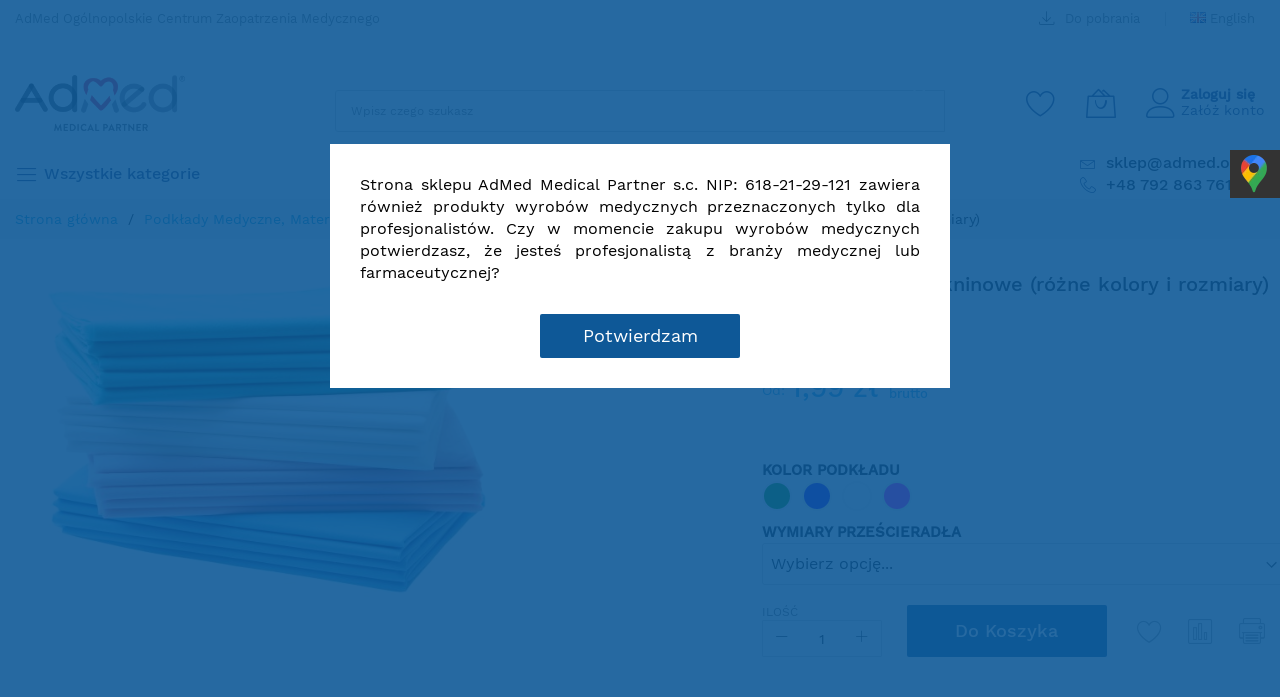

--- FILE ---
content_type: text/html; charset=UTF-8
request_url: https://admed.org.pl/przescieradlo-wlokninowe-rozne-kolory-i-rozmiary.html
body_size: 47772
content:
<!doctype html>
<html lang="pl">
    <head prefix="og: http://ogp.me/ns# fb: http://ogp.me/ns/fb# product: http://ogp.me/ns/product#">
        <script>
    var LOCALE = 'pl\u002DPL';
    var BASE_URL = 'https\u003A\u002F\u002Fadmed.org.pl\u002F';
    var require = {
        'baseUrl': 'https\u003A\u002F\u002Fadmed.org.pl\u002Fstatic\u002Fversion1760670547\u002Ffrontend\u002FHDT\u002Fadmed\u002Fpl_PL'
    };</script>        <meta charset="utf-8"/>
<meta name="description" content="Prześcieradło włókninowe (różne kolory i rozmiary) Włóknina medyczna jest szeroko stosowanym materiałem w medycynie.
Wysokiej klasy jednorazowe, prześcieradło flizelinowe. Wykonane z miękkiej, wytrzymałej na rozciąganie włókniny, nie powodującej alergii."/>
<meta name="keywords" content="Prześcieradło włókninowe (różne kolory i rozmiary)"/>
<meta name="robots" content="INDEX,FOLLOW"/>
<meta name="viewport" content="width=device-width, initial-scale=1, shrink-to-fit=no"/>
<meta name="format-detection" content="telephone=no"/>
<title>Prześcieradło włókninowe (różne kolory i rozmiary) - ADMED</title>
<link  rel="stylesheet" type="text/css"  media="all" href="https://admed.org.pl/static/version1760670547/frontend/HDT/admed/pl_PL/mage/calendar.css" />
<link  rel="stylesheet" type="text/css"  media="all" href="https://admed.org.pl/static/version1760670547/frontend/HDT/admed/pl_PL/css/styles-m.css" />
<link  rel="stylesheet" type="text/css"  media="all" href="https://admed.org.pl/static/version1760670547/frontend/HDT/admed/pl_PL/css/custom.css" />
<link  rel="stylesheet" type="text/css"  media="all" href="https://admed.org.pl/static/version1760670547/frontend/HDT/admed/pl_PL/jquery/uppy/dist/uppy-custom.css" />
<link  rel="stylesheet" type="text/css"  media="all" href="https://admed.org.pl/static/version1760670547/frontend/HDT/admed/pl_PL/HDT_ShippingMethods/css/style.css" />
<link  rel="stylesheet" type="text/css"  media="all" href="https://admed.org.pl/static/version1760670547/frontend/HDT/admed/pl_PL/mage/gallery/gallery.css" />
<link  rel="stylesheet" type="text/css"  media="all" href="https://admed.org.pl/static/version1760670547/frontend/HDT/admed/pl_PL/Digxtal_ColorOption/css/color-option-select.css" />
<link  rel="stylesheet" type="text/css"  media="all" href="https://admed.org.pl/static/version1760670547/frontend/HDT/admed/pl_PL/HDT_REFNumber/css/style.css" />
<link  rel="stylesheet" type="text/css"  media="all" href="https://admed.org.pl/static/version1760670547/frontend/HDT/admed/pl_PL/Digxtal_Theme/css/product_print.css" />
<link  rel="stylesheet" type="text/css"  media="all" href="https://admed.org.pl/static/version1760670547/frontend/HDT/admed/pl_PL/Algolia_AlgoliaSearch/css/autocomplete.css" />
<link  rel="stylesheet" type="text/css"  media="all" href="https://admed.org.pl/static/version1760670547/frontend/HDT/admed/pl_PL/Algolia_AlgoliaSearch/css/grid.css" />
<link  rel="stylesheet" type="text/css"  media="all" href="https://admed.org.pl/static/version1760670547/frontend/HDT/admed/pl_PL/Algolia_AlgoliaSearch/css/algolia-reset.css" />
<link  rel="stylesheet" type="text/css"  media="all" href="https://admed.org.pl/static/version1760670547/frontend/HDT/admed/pl_PL/Algolia_AlgoliaSearch/css/instantsearch.v3.css" />
<link  rel="stylesheet" type="text/css"  media="all" href="https://admed.org.pl/static/version1760670547/frontend/HDT/admed/pl_PL/Algolia_AlgoliaSearch/css/recommend.css" />
<link  rel="stylesheet" type="text/css"  media="all" href="https://admed.org.pl/static/version1760670547/frontend/HDT/admed/pl_PL/Magefan_Blog/css/blog-m.css" />
<link  rel="stylesheet" type="text/css"  media="all" href="https://admed.org.pl/static/version1760670547/frontend/HDT/admed/pl_PL/Magefan_Blog/css/blog-new.css" />
<link  rel="stylesheet" type="text/css"  media="all" href="https://admed.org.pl/static/version1760670547/frontend/HDT/admed/pl_PL/Magefan_Blog/css/blog-custom.css" />
<link  rel="stylesheet" type="text/css"  media="screen and (min-width: 768px)" href="https://admed.org.pl/static/version1760670547/frontend/HDT/admed/pl_PL/css/styles-l.css" />
<link  rel="stylesheet" type="text/css"  media="print" href="https://admed.org.pl/static/version1760670547/frontend/HDT/admed/pl_PL/css/print.css" />
<script  type="text/javascript"  src="https://admed.org.pl/static/version1760670547/frontend/HDT/admed/pl_PL/requirejs/require.js"></script>
<script  type="text/javascript"  src="https://admed.org.pl/static/version1760670547/frontend/HDT/admed/pl_PL/mage/requirejs/mixins.js"></script>
<script  type="text/javascript"  src="https://admed.org.pl/static/version1760670547/frontend/HDT/admed/pl_PL/requirejs-config.js"></script>
<script  type="text/javascript"  src="https://admed.org.pl/static/version1760670547/frontend/HDT/admed/pl_PL/Smile_ElasticsuiteTracker/js/tracking.js"></script>
<script  type="text/javascript"  src="https://admed.org.pl/static/version1760670547/frontend/HDT/admed/pl_PL/Digxtal_Theme/js/main.js"></script>
<script  type="text/javascript"  src="https://admed.org.pl/static/version1760670547/frontend/HDT/admed/pl_PL/Digxtal_ColorOption/js/color-option-select.js"></script>
<link  rel="icon" type="image/x-icon" href="https://admed.org.pl/media/favicon/stores/1/favicon_1.png" />
<link  rel="shortcut icon" type="image/x-icon" href="https://admed.org.pl/media/favicon/stores/1/favicon_1.png" />
<meta name="google-site-verification" content="pYR9n9tMxxupOEJGX0WS7P7zJsYNRdEG5Ikrx9Jz16M" />
<meta name="msvalidate.01" content="7BC697B838CFA4496B1016AAF903C59A" />
<script async src="https://www.googletagmanager.com/gtag/js?id=G-4QK69G1GQ8"></script>
<script>
  window.dataLayer = window.dataLayer || [];
  function gtag(){dataLayer.push(arguments);}
  gtag('js', new Date());

  gtag('config', 'G-4QK69G1GQ8');
</script>

<!-- Magento security scan -->
<!--1QTJFkR3iT0ifotgid5MF93MNBwW2NMG-->

<!-- Google Tag Manager -->
<script>(function(w,d,s,l,i){w[l]=w[l]||[];w[l].push({'gtm.start':
new Date().getTime(),event:'gtm.js'});var f=d.getElementsByTagName(s)[0],
j=d.createElement(s),dl=l!='dataLayer'?'&l='+l:'';j.async=true;j.src=
'https://www.googletagmanager.com/gtm.js?id='+i+dl;f.parentNode.insertBefore(j,f);
})(window,document,'script','dataLayer','GTM-55BBRMN');</script>
<!-- End Google Tag Manager -->
<meta name="google-site-verification" content="37zP1sLPC0ma0fPrx4BkqaYN8q6OPlTWtMXTHdDHsqU" />
<!-- Smartsupp Live Chat script -->
<script type="text/javascript">
var _smartsupp = _smartsupp || {};
_smartsupp.orientation = "left";
_smartsupp.offsetY = 60;
_smartsupp.key = '14872e0a4e6afec596ebf47075d136975713b813';
window.smartsupp||(function(d) {
	var s,c,o=smartsupp=function(){ o._.push(arguments)};o._=[];
	s=d.getElementsByTagName('script')[0];c=d.createElement('script');
	c.type='text/javascript';c.charset='utf-8';c.async=true;
	c.src='https://www.smartsuppchat.com/loader.js?';s.parentNode.insertBefore(c,s);
})(document);
</script>
<style>
.catalog-category-view .page-title-wrapper{
width: auto !important;
height: auto !important;
position: relative !important;
}
.catalog-category-view .page-title {
text-align:left;
}
</style>        <!-- Google Tag Manager -->
<script>
            window.mfGtmUserActionDetected = true;
    
            window.mfGtmUserCookiesAllowed = true;
        mfLoadGtm();
    

    function mfLoadGtm() {
        if (!window.mfGtmUserActionDetected) return false;
        if (!window.mfGtmUserCookiesAllowed) return false;

        if (window.mfGTMTriedToLoad) return;
        window.mfGTMTriedToLoad = true;

                (function(w,d,s,l,i){w[l]=w[l]||[];w[l].push({'gtm.start':
                new Date().getTime(),event:'gtm.js'});var f=d.getElementsByTagName(s)[0],
            j=d.createElement(s),dl=l!='dataLayer'?'&l='+l:'';j.async=true;j.src=
            'https://www.googletagmanager.com/gtm.js?id='+i+dl;f.parentNode.insertBefore(j,f);
        })(window,document,'script','dataLayer','GTM-55BBRMN');
            }

</script>
<!-- End Google Tag Manager -->
<!-- BEGIN GOOGLE ANALYTICS CODE -->
<script type="text/x-magento-init">
{
    "*": {
        "Magento_GoogleAnalytics/js/google-analytics": {
            "isCookieRestrictionModeEnabled": 0,
            "currentWebsite": 1,
            "cookieName": "user_allowed_save_cookie",
            "ordersTrackingData": [],
            "pageTrackingData": {"optPageUrl":"","isAnonymizedIpActive":true,"accountId":"UA-41428917-1"}        }
    }
}
</script>
<!-- END GOOGLE ANALYTICS CODE -->

    <!-- BEGIN GOOGLE ANALYTICS 4 CODE -->
    <script type="text/x-magento-init">
    {
        "*": {
            "Magento_GoogleGtag/js/google-analytics": {"isCookieRestrictionModeEnabled":false,"currentWebsite":1,"cookieName":"user_allowed_save_cookie","pageTrackingData":{"optPageUrl":"","measurementId":"4QK69G1GQ8"},"ordersTrackingData":[],"googleAnalyticsAvailable":true}        }
    }
    </script>
    <!-- END GOOGLE ANALYTICS 4 CODE -->
    <script type="text/x-magento-init">
        {
            "*": {
                "Magento_PageCache/js/form-key-provider": {
                    "isPaginationCacheEnabled":
                        0                }
            }
        }
    </script>
<script type="text/x-magento-init">
{
    "*": {
        "magebig/ajaxcompare"    : {"enabled":true,"ajaxCompareUrl":"https:\/\/admed.org.pl\/ajaxcompare\/compare\/add\/"}    }
}
</script><script type="text/x-magento-init">
{
    "*": {
        "magebig/ajaxwishlist"    : {"ajaxWishlistUrl":"https:\/\/admed.org.pl\/ajaxwishlist\/wishlist\/add\/","isLogedIn":false}    }
}
</script><script>
                    window.dataLayer = window.dataLayer || [];
                    window.dataLayer.push({"event":"view_item","ecommerce":{"currency":"PLN","value":1.99,"items":[{"item_id":"4132","item_name":"Prze\u015bcierad\u0142o w\u0142\u00f3kninowe (r\u00f3\u017cne kolory i rozmiary)","price":1.99}]},"customerGroup":"Guest","magefanUniqueEventId":"view_item_253713835f130153e0c08956a2dd193e"});
                </script><script>
try{smileTracker.setConfig({beaconUrl:'https://admed.org.pl/elasticsuite/tracker/hit/image/h.png',telemetryUrl:'https://t.elasticsuite.io/track',telemetryEnabled:'',sessionConfig:{"visit_cookie_name":"STUID","visit_cookie_lifetime":"3600","visitor_cookie_lifetime":"365","visitor_cookie_name":"STVID","domain":"admed.org.pl","path":"\/"},endpointUrl:'https://admed.org.pl/rest/V1/elasticsuite-tracker/hit',});smileTracker.addPageVar('store_id','1');require(['Smile_ElasticsuiteTracker/js/user-consent'],function(userConsent){if(userConsent({"cookieRestrictionEnabled":"0","cookieRestrictionName":"user_allowed_save_cookie"})){smileTracker.sendTag();}});}catch(err){;}
</script>    <link rel="preload" as="style" href="https://admed.org.pl/static/version1760670547/frontend/HDT/admed/pl_PL/css/localfont.css">
    <script>
        require(['Magento_Theme/js/webfontloader'], function(WebFont) {
            WebFont.load({
                custom: {
                    families: ["Work Sans", "mbicon"],
                    urls: ["https://admed.org.pl/static/version1760670547/frontend/HDT/admed/pl_PL/css/localfont.css"]
                },
                classes: true,
                timeout: 2000
            });
        });
    </script>

<meta property="og:type" content="product" />
<meta property="og:title"
      content="Prze&#x015B;cierad&#x0142;o&#x20;w&#x0142;&#xF3;kninowe&#x20;&#x28;r&#xF3;&#x017C;ne&#x20;kolory&#x20;i&#x20;rozmiary&#x29;" />
<meta property="og:image"
      content="https://admed.org.pl/media/catalog/product/cache/627bb12aad246b6c8aa37f22990915e9/p/r/przescieradla_flizelinowe_podklady_wlokninowe_admed_10.jpg" />
<meta property="og:description"
      content="" />
<meta property="og:url" content="https://admed.org.pl/przescieradlo-wlokninowe-rozne-kolory-i-rozmiary.html" />
    <meta property="product:price:amount" content="1.99"/>
    <meta property="product:price:currency"
      content="PLN"/>
    
    <script>window.algoliaConfig = {"instant":{"enabled":false,"selector":".columns","isAddToCartEnabled":true,"addToCartParams":{"action":"https:\/\/admed.org.pl\/checkout\/cart\/add\/","formKey":"rDVfFHuRYikVEY2Z","redirectUrlParam":"uenc"},"infiniteScrollEnabled":false,"urlTrackedParameters":["query","attribute:*","index","page"],"isSearchBoxEnabled":false,"isVisualMerchEnabled":false,"categorySeparator":" \/\/\/ ","categoryPageIdAttribute":"categoryPageId","isCategoryNavigationEnabled":false,"hidePagination":false},"autocomplete":{"enabled":true,"selector":".algolia-search-input","sections":[{"name":"pages","label":"Strony","hitsPerPage":"2"}],"nbOfProductsSuggestions":9,"nbOfCategoriesSuggestions":4,"nbOfQueriesSuggestions":0,"isDebugEnabled":false,"isNavigatorEnabled":true,"debounceMilliseconds":300,"minimumCharacters":3},"landingPage":{"query":"","configuration":"[]"},"recommend":{"enabledFBT":false,"enabledRelated":false,"enabledFBTInCart":false,"enabledRelatedInCart":false,"enabledLookingSimilar":0,"limitFBTProducts":6,"limitRelatedProducts":6,"limitTrendingItems":6,"limitLookingSimilar":6,"enabledTrendItems":0,"trendItemFacetName":null,"trendItemFacetValue":null,"isTrendItemsEnabledInPDP":0,"isTrendItemsEnabledInCartPage":0,"isAddToCartEnabledInFBT":false,"isAddToCartEnabledInRelatedProduct":false,"isAddToCartEnabledInTrendsItem":false,"isAddToCartEnabledInLookingSimilar":false,"FBTTitle":"Frequently bought together","relatedProductsTitle":"Powi\u0105zane produkty","trendingItemsTitle":"Trending items","addToCartParams":{"action":"https:\/\/admed.org.pl\/checkout\/cart\/add\/","formKey":"rDVfFHuRYikVEY2Z","redirectUrlParam":"uenc"},"isLookingSimilarEnabledInPDP":0,"isLookingSimilarEnabledInCartPage":0,"lookingSimilarTitle":"Looking Similar"},"extensionVersion":"3.14.3","applicationId":"X1P1BDPO38","indexName":"production_pl","apiKey":"MWJhMGNmYmYzMDE2Mzk1MjY0YjZmMjRlMmM3MzQzMjc2MTg1N2YyNmRlMDM1ZDgwZjVlMWZhZDI1M2NmZjY4MnRhZ0ZpbHRlcnM9JnZhbGlkVW50aWw9MTc2NjMzNDkwNQ==","attributeFilter":[],"facets":[{"attribute":"bok3_stezenia_z_czasem_dzialan","type":"conjunctive","label":"St\u0119\u017cenie i czas dzia\u0142ania:","searchable":"2","create_rule":"2"},{"attribute":"price","type":"slider","label":"Price","searchable":"2","create_rule":"2"},{"attribute":"categories","type":"conjunctive","label":"Categories","searchable":"2","create_rule":"2"},{"attribute":"AD_2020_11_ilosc_warstw_podkladow","type":"disjunctive","label":"Colors","searchable":"1","create_rule":"2"},{"attribute":"ad_2020_11_dodano_przez","type":"conjunctive","label":"Kto doda\u0142","searchable":"1","create_rule":"1"},{"attribute":"in_stock","type":"conjunctive","label":"In Stock","searchable":"3","create_rule":"2"}],"areCategoriesInFacets":true,"hitsPerPage":9,"sortingIndices":[{"attribute":"price","sort":"asc","sortLabel":"Lowest price","name":"production_pl_products_price_default_asc","ranking":["asc(price.PLN.default)","typo","geo","words","filters","proximity","attribute","exact","custom"],"label":"Lowest price"},{"attribute":"price","sort":"desc","sortLabel":"Highest price","name":"production_pl_products_price_default_desc","ranking":["desc(price.PLN.default)","typo","geo","words","filters","proximity","attribute","exact","custom"],"label":"Highest price"},{"attribute":"created_at","sort":"desc","sortLabel":"Newest first","name":"production_pl_products_created_at_desc","ranking":["desc(created_at)","typo","geo","words","filters","proximity","attribute","exact","custom"],"label":"Newest first"}],"isSearchPage":false,"isCategoryPage":false,"isLandingPage":false,"removeBranding":false,"productId":null,"priceKey":".PLN.default","priceGroup":null,"origFormatedVar":"price.PLN.default_original_formated","tierFormatedVar":"price.PLN.default_tier_formated","currencyCode":"PLN","currencySymbol":"z\u0142","priceFormat":{"pattern":"%s\u00a0z\u0142","precision":2,"requiredPrecision":2,"decimalSymbol":",","groupSymbol":"\u00a0","groupLength":3,"integerRequired":false},"maxValuesPerFacet":10,"autofocus":true,"resultPageUrl":"https:\/\/admed.org.pl\/catalogsearch\/result\/","request":{"query":"","refinementKey":"","refinementValue":"","categoryId":"","landingPageId":"","path":"","level":"","parentCategory":"","childCategories":[],"url":"https:\/\/admed.org.pl\/przescieradlo-wlokninowe-rozne-kolory-i-rozmiary.html"},"showCatsNotIncludedInNavigation":false,"showSuggestionsOnNoResultsPage":true,"baseUrl":"https:\/\/admed.org.pl","popularQueries":[],"useAdaptiveImage":false,"urls":{"logo":"https:\/\/admed.org.pl\/static\/version1760670547\/frontend\/HDT\/admed\/pl_PL\/Algolia_AlgoliaSearch\/js\/images\/algolia-logo-blue.svg"},"cookieConfiguration":{"customerTokenCookie":"_ALGOLIA_MAGENTO_AUTH","consentCookieName":"user_allowed_save_cookie","cookieAllowButtonSelector":"#btn-cookie-allow","cookieRestrictionModeEnabled":false,"cookieDuration":"15552000000"},"ccAnalytics":{"enabled":false,"ISSelector":".ais-Hits-item a.result, .ais-InfiniteHits-item a.result","conversionAnalyticsMode":null,"addToCartSelector":".action.primary.tocart","orderedProductIds":[]},"isPersonalizationEnabled":false,"personalization":{"enabled":false,"viewedEvents":{"viewProduct":{"eventName":"Viewed Product","enabled":false,"method":"viewedObjectIDs"}},"clickedEvents":{"productClicked":{"eventName":"Product Clicked","enabled":false,"selector":".ais-Hits-item a.result, .ais-InfiniteHits-item a.result","method":"clickedObjectIDs"},"productRecommended":{"eventName":"Recommended Product Clicked","enabled":false,"selector":".products-upsell .product-item","method":"clickedObjectIDs"}},"filterClicked":{"eventName":"Filter Clicked","enabled":false,"method":"clickedFilters"}},"analytics":{"enabled":false,"delay":"3000","triggerOnUiInteraction":"1","pushInitialSearch":"0"},"now":1766188800,"queue":{"isEnabled":true,"nbOfJobsToRun":5,"retryLimit":3,"nbOfElementsPerIndexingJob":1000},"isPreventBackendRenderingEnabled":false,"translations":{"to":"do","or":"lub","go":"Go","popularQueries":"You can try one of the popular search queries","seeAll":"See all products","allDepartments":"Wszystkie kategorie","seeIn":"Zobacz we wszystkich kategoriach","orIn":"lub w","noProducts":"No products for query","noResults":"Brak wynik\u00f3w","refine":"Refine","selectedFilters":"Selected Filters","clearAll":"Clear all","previousPage":"Poprzednia strona","nextPage":"Nast\u0119pna strona","searchFor":"Search for products","relevance":"Znaczenie","categories":"Kategorie","products":"Produkty","suggestions":"Suggestions","searchBy":"Search by","searchForFacetValuesPlaceholder":"Search for other ...","showMore":"Show more products","searchTitle":"Search results for","placeholder":"Wpisz czego szukasz","addToCart":"Do koszyka"}};</script>    </head>
    <body data-container="body" data-mage-init='{"loaderAjax": {}, "loader": { "icon": "#"}}' id="html-body" itemtype="http://schema.org/Product" itemscope="itemscope" class="layout01 page-product-configurable catalog-product-view product-przescieradlo-wlokninowe-rozne-kolory-i-rozmiary page-layout-1column">
        <div class="page-wrapper magebig-container"><script>
    if (window.require) require(['jquery'], function($) {
        $(document).on('ajaxComplete', function (event, xhr, settings) {
            function getQueryParam(url, key) {
                let queryStartPos = url.indexOf('?');
                if (queryStartPos === -1) {
                    return;
                }
                let params = url.substring(queryStartPos + 1).split('&');
                for (var i = 0; i < params.length; i++) {
                    var pairs = params[i].split('=');
                    if (decodeURIComponent(pairs.shift()) == key) {
                        return decodeURIComponent(pairs.join('='));
                    }
                }
            }

            let term = '';
            let dataLayer = {};
            if (settings.url.indexOf('?q=') !== -1) {
                term = getQueryParam(settings.url, 'q');
            } else if (settings.url.indexOf('?search_string=') !== -1) {
                term = getQueryParam(settings.url, 'search_string');
            } else if (settings.url.indexOf('/search/') !== -1) {
                let substringAfter = function (str, pattern) {
                    return str.slice(str.indexOf(pattern) + pattern.length);
                };
                let substringBefore = function (str, pattern) {
                    return str.slice(0, str.indexOf(pattern));
                }
                let after = substringAfter(settings.url, '/search/');
                term = substringBefore(after, '?');
            }
            if (term) {
                dataLayer.event = 'search'
                dataLayer.search_term = term;
                window.dataLayer = window.dataLayer || [];
                window.dataLayer.push(dataLayer);
            }
        });
    });
</script>
<script type="text/x-magento-init">
    {
        "*": {
            "mfGtmCustomerDataLayer": {}
        }
    }
</script>

<script>
    "use strict";

    function mfHyvaGtmCustomerDataLayer(event) {
        let data, eventFired, i, j, k;
        let sections = event.detail.data;
        for ( j in sections) {
            data = sections[j];
            if (!data.mf_datalayer) continue;

            for (i = 0; i < data.mf_datalayer.length; i++) {
                window.dataLayer = window.dataLayer || [];
                eventFired = false;
                for (k = 0; k < window.dataLayer.length; k++) {
                    if (data.mf_datalayer[i].magefanUniqueEventId
                        && data.mf_datalayer[i].magefanUniqueEventId == window.dataLayer[k].magefanUniqueEventId
                    ) {
                        eventFired = true;
                        break;
                    }
                }
                if (!eventFired) {
                    window.dataLayer.push(data.mf_datalayer[i]);
                }
            }
            delete event.detail.data[j].mf_datalayer;
            let mcs = localStorage.getItem('mage-cache-storage');
            if (mcs) {
                mcs = JSON.parse(mcs);
                if (mcs && mcs[j] && mcs[j].mf_datalayer) {
                    delete mcs[j].mf_datalayer;
                    localStorage.setItem('mage-cache-storage', JSON.stringify(mcs));
                }
            }
        }
    }
    window.addEventListener("private-content-loaded", mfHyvaGtmCustomerDataLayer);
</script>
    <!-- Google Tag Manager (noscript) -->
            <noscript><iframe src="https://www.googletagmanager.com/ns.html?id=GTM-55BBRMN"
                          height="0" width="0" style="display:none;visibility:hidden"></iframe></noscript>
        <!-- End Google Tag Manager (noscript) -->
    
<script type="text/x-magento-init">
    {
        "*": {
            "Magento_PageBuilder/js/widget-initializer": {
                "config": {"[data-content-type=\"slider\"][data-appearance=\"default\"]":{"Magento_PageBuilder\/js\/content-type\/slider\/appearance\/default\/widget":false},"[data-content-type=\"map\"]":{"Magento_PageBuilder\/js\/content-type\/map\/appearance\/default\/widget":false},"[data-content-type=\"row\"]":{"Magento_PageBuilder\/js\/content-type\/row\/appearance\/default\/widget":false},"[data-content-type=\"tabs\"]":{"Magento_PageBuilder\/js\/content-type\/tabs\/appearance\/default\/widget":false},"[data-content-type=\"slide\"]":{"Magento_PageBuilder\/js\/content-type\/slide\/appearance\/default\/widget":{"buttonSelector":".pagebuilder-slide-button","showOverlay":"hover","dataRole":"slide"}},"[data-content-type=\"banner\"]":{"Magento_PageBuilder\/js\/content-type\/banner\/appearance\/default\/widget":{"buttonSelector":".pagebuilder-banner-button","showOverlay":"hover","dataRole":"banner"}},"[data-content-type=\"buttons\"]":{"Magento_PageBuilder\/js\/content-type\/buttons\/appearance\/inline\/widget":false},"[data-content-type=\"products\"][data-appearance=\"carousel\"]":{"Magento_PageBuilder\/js\/content-type\/products\/appearance\/carousel\/widget":false}},
                "breakpoints": {"desktop":{"label":"Desktop","stage":true,"default":true,"class":"desktop-switcher","icon":"Magento_PageBuilder::css\/images\/switcher\/switcher-desktop.svg","conditions":{"min-width":"1024px"},"options":{"products":{"default":{"slidesToShow":"5"}}}},"tablet":{"conditions":{"max-width":"1024px","min-width":"768px"},"options":{"products":{"default":{"slidesToShow":"4"},"continuous":{"slidesToShow":"3"}}}},"mobile":{"label":"Mobile","stage":true,"class":"mobile-switcher","icon":"Magento_PageBuilder::css\/images\/switcher\/switcher-mobile.svg","media":"only screen and (max-width: 768px)","conditions":{"max-width":"768px","min-width":"640px"},"options":{"products":{"default":{"slidesToShow":"3"}}}},"mobile-small":{"conditions":{"max-width":"640px"},"options":{"products":{"default":{"slidesToShow":"2"},"continuous":{"slidesToShow":"1"}}}}}            }
        }
    }
</script>
<script type="text/x-magento-init">
{
    "*": {
        "Magento_Theme/js/magebig": {
            "sticky_header": 1,
            "sticky_type": 0,
            "sticky_offset": 500        }
    }
}
</script>
<script type="text/x-magento-init">
    {
        "*": {
            "mage/cookies": {
                "expires": null,
                "path": "\u002F",
                "domain": ".admed.org.pl",
                "secure": false,
                "lifetime": "86400"
            }
        }
    }
</script>

<script>
    window.cookiesConfig = window.cookiesConfig || {};
    window.cookiesConfig.secure = false;
</script>
<script>    require.config({
        paths: {
            googleMaps: 'https\u003A\u002F\u002Fmaps.googleapis.com\u002Fmaps\u002Fapi\u002Fjs\u003Fv\u003D3.53\u0026key\u003D'
        },
        config: {
            'Magento_PageBuilder/js/utils/map': {
                style: '',
            },
            'Magento_PageBuilder/js/content-type/map/preview': {
                apiKey: '',
                apiKeyErrorMessage: 'You\u0020must\u0020provide\u0020a\u0020valid\u0020\u003Ca\u0020href\u003D\u0027https\u003A\u002F\u002Fadmed.org.pl\u002Fadminhtml\u002Fsystem_config\u002Fedit\u002Fsection\u002Fcms\u002F\u0023cms_pagebuilder\u0027\u0020target\u003D\u0027_blank\u0027\u003EGoogle\u0020Maps\u0020API\u0020key\u003C\u002Fa\u003E\u0020to\u0020use\u0020a\u0020map.'
            },
            'Magento_PageBuilder/js/form/element/map': {
                apiKey: '',
                apiKeyErrorMessage: 'You\u0020must\u0020provide\u0020a\u0020valid\u0020\u003Ca\u0020href\u003D\u0027https\u003A\u002F\u002Fadmed.org.pl\u002Fadminhtml\u002Fsystem_config\u002Fedit\u002Fsection\u002Fcms\u002F\u0023cms_pagebuilder\u0027\u0020target\u003D\u0027_blank\u0027\u003EGoogle\u0020Maps\u0020API\u0020key\u003C\u002Fa\u003E\u0020to\u0020use\u0020a\u0020map.'
            },
        }
    });</script><script>
    require.config({
        shim: {
            'Magento_PageBuilder/js/utils/map': {
                deps: ['googleMaps']
            }
        }
    });</script><header class="page-header"><div class="panel wrapper"><div class="panel header"><div id="admed_alert"><div class="widget block block-static-block">
    </div>
</div><div class="header-top-inner">
    <div class="container">
        <div class="row align-items-center header-top-row">
            <div class="d-none d-md-block col-sm-3 col-lg-5">
                <div class="welcome">AdMed Ogólnopolskie Centrum Zaopatrzenia Medycznego</div>
            </div>
            <div class="col-12 col-md-9 col-lg-7">
                <div class="row align-items-center justify-content-end top-link-wrap">
                    <div class="col-auto top-links"><a href="https://admed.org.pl/downloadpage/"><i class="mbi mbi-download2"></i> Do pobrania</a></div>                    
    
    <div class="col-auto top-links">
        <div class="switcher language switcher-language" data-ui-id="language-switcher" id="switcher-language">
                                                        <a href="javascript:void(0)" data-post='{"action":"https:\/\/admed.org.pl\/stores\/store\/redirect\/","data":{"___store":"en","___from_store":"pl","uenc":"aHR0cHM6Ly9hZG1lZC5vcmcucGwvcHJ6ZXNjaWVyYWRsby13bG9rbmlub3dlLXJvem5lLWtvbG9yeS1pLXJvem1pYXJ5Lmh0bWw_X19fc3RvcmU9ZW4~"}}'
                    class="language-a language-a-en">
                            English                </a>
            
                            </div>
    </div>

                </div>
            </div>
        </div>
        <div class="row align-items-center header-top-row">
                    </div>
    </div>
</div>
<div class="header-main-content sticky-menu">
    <div class="container">
        <div class="header-main-inner ">
            <div class="row align-items-center header-maininner-row">
                <div class="col-12 col-md-3 col-lg-3 col-logo">
                    <div class="menu-logo">
                        
    <div class="logo text-hide">
    <a href="https://admed.org.pl/" title="">
        <strong></strong>
        <img class="img-fluid" src="https://admed.org.pl/media/logo/stores/1/logo_-_czarny_300_6.png"
             alt=""
             width="170"             height="83"        />
    </a>
    </div>
                        <div class="icon-top-mobile">
                            <div class="minicart-action">
                                <a class="action showcart" href="https://admed.org.pl/checkout/cart/"
                                   data-bind="scope: 'minicart_content'">
                                    <i class="mbi mbi-bag2"></i>
                                    <span class="counter qty empty"
                                          data-bind="css: { empty: !!getCartParam('summary_count') == false }, blockLoader: isLoading">
                                    <span class="counter-number"><!-- ko text: getCartParam('summary_count') --><!-- /ko --></span>
                                    <span class="counter-label">
                                    <!-- ko if: getCartParam('summary_count') -->
                                        <!-- ko text: getCartParam('summary_count') --><!-- /ko -->
                                        <!-- ko i18n: 'items' --><!-- /ko -->
                                        <!-- /ko -->
                                    </span>
                                </span>
                                </a>
                            </div>
                            <div class="user-icon-mobile user-topbar"><i class="mbi mbi-user"></i></div>
                        </div>
                    </div>
                    <div class="mb-navigation vertical-menu d-none d-md-block">
    <div class="title"><span class="mbi mbi-menu"></span><span class="d-none d-md-block">Wszystkie kategorie            <i class="mbi mbi-ios-arrow-down"></i></span></div>
    <div class="navigation" data-action="navigation">
        <ul class="smartmenu magebig-nav">
            <li class="category-item level0 nav-1 level-top mega_left parent"><a href="https://admed.org.pl/podklady-medyczne-materialy-higieniczne.html" class="level-top"><span>Podkłady Medyczne, Materiały Higieniczne</span></a><i class="mbi mbi-ios-arrow-down"></i><div class="level0 simple-dropdown submenu show-sub" style="width: 270px;height:auto;"><div class="show-sub-content"><div class="mbmenu-block mbmenu-block-center menu-items col12-12 itemgrid itemgrid-3col"><ul class="level0"><li class="category-item level1 groups item nav-1-1 level-top"><a href="https://admed.org.pl/podklady-medyczne-materialy-higieniczne/podklady-medyczne-na-rolce.html" class="level-top"><span class="title_group">podkłady na rolce </span></a></li><li class="category-item level1 groups item nav-1-2 level-top"><a href="https://admed.org.pl/podklady-medyczne-materialy-higieniczne/podklady-medyczne-w-odcinkach-skladane.html" class="level-top"><span class="title_group">podkłady składane</span></a></li><li class="category-item level1 groups item nav-1-3 level-top"><a href="https://admed.org.pl/podklady-medyczne-materialy-higieniczne/reczniki-do-podajnikow-zz-zetka-podajniki-rolki-papierowe-celulozowe.html" class="level-top"><span class="title_group">ręczniki do podajników</span></a></li><li class="category-item level1 groups item nav-1-4 level-top"><a href="https://admed.org.pl/podklady-medyczne-materialy-higieniczne/przescieradla-medyczne-jednorazowe-i-posciel-medyczna-jednorazowa.html" class="level-top"><span class="title_group">prześcieradła i pościel</span></a></li><li class="category-item level1 groups item nav-1-5 level-top"><a href="https://admed.org.pl/podklady-medyczne-materialy-higieniczne/lignina-w-platach-drzewnik-i-wata-w-zwoju-celulozowa.html" class="level-top"><span class="title_group">lignina i wata</span></a></li><li class="category-item level1 groups item nav-1-6 level-top"><a href="https://admed.org.pl/podklady-medyczne-materialy-higieniczne/pozostale-produkty-medyczne.html" class="level-top"><span class="title_group">pozostałe</span></a></li></ul></div></div></div></li><li class="category-item level0 nav-2 level-top mega_left parent"><a href="https://admed.org.pl/papiery-do-videoprinterow-aparatura-medyczna-wideoprintery-usg.html" class="level-top"><span>Papiery USG, Aparatura Medyczna</span></a><i class="mbi mbi-ios-arrow-down"></i><div class="level0 simple-dropdown submenu show-sub" style="width: 270px;height:auto;"><div class="show-sub-content"><div class="mbmenu-block mbmenu-block-center menu-items col12-12 itemgrid itemgrid-3col"><ul class="level0"><li class="category-item level1 groups item nav-2-1 level-top"><a href="https://admed.org.pl/papiery-do-videoprinterow-aparatura-medyczna-wideoprintery-usg/papier-ultrasonograficzny-do-videoprinterow-aparaty-medyczne-kliniczne.html" class="level-top"><span class="title_group">papiery do videoprinterów, aparaty</span></a></li><li class="category-item level1 groups item nav-2-2 level-top"><a href="https://admed.org.pl/papiery-do-videoprinterow-aparatura-medyczna-wideoprintery-usg/papiery-do-wydruku-elektrokardiograf-i-aparaty-ekg.html" class="level-top"><span class="title_group">papiery i aparaty EKG</span></a></li><li class="category-item level1 groups item nav-2-3 level-top"><a href="https://admed.org.pl/papiery-do-videoprinterow-aparatura-medyczna-wideoprintery-usg/papier-ktg-aparat-kardiograf-urzadzenie-kardiotokograf.html" class="level-top"><span class="title_group">papiery i aparaty KTG</span></a></li><li class="category-item level1 groups item nav-2-4 level-top"><a href="https://admed.org.pl/papiery-do-videoprinterow-aparatura-medyczna-wideoprintery-usg/papiery-eeg-elektrostymulator-urzadzenia-elektroencefalografy.html" class="level-top"><span class="title_group">papiery i aparaty EEG</span></a></li><li class="category-item level1 groups item nav-2-5 level-top"><a href="https://admed.org.pl/papiery-do-videoprinterow-aparatura-medyczna-wideoprintery-usg/papier-do-symulatorow-serca.html" class="level-top"><span class="title_group">papier do symulatorów serca</span></a></li><li class="category-item level1 groups item nav-2-6 level-top"><a href="https://admed.org.pl/papiery-do-videoprinterow-aparatura-medyczna-wideoprintery-usg/papier-do-drukarek-laboratoryjnych.html" class="level-top"><span class="title_group">papier do drukarek laboratoryjnych</span></a></li><li class="category-item level1 groups item nav-2-7 level-top"><a href="https://admed.org.pl/papiery-do-videoprinterow-aparatura-medyczna-wideoprintery-usg/papier-do-defibrylatorow.html" class="level-top"><span class="title_group">papier do defibrylatorów</span></a></li><li class="category-item level1 groups item nav-2-8 level-top"><a href="https://admed.org.pl/papiery-do-videoprinterow-aparatura-medyczna-wideoprintery-usg/papier-do-monitorow-pacjenta.html" class="level-top"><span class="title_group">papier do monitorów pacjenta</span></a></li><li class="category-item level1 groups item nav-2-9 level-top"><a href="https://admed.org.pl/papiery-do-videoprinterow-aparatura-medyczna-wideoprintery-usg/aparaty-do-elektrochirurgii.html" class="level-top"><span class="title_group">aparaty do elektrochirurgii</span></a></li><li class="category-item level1 groups item nav-2-10 level-top"><a href="https://admed.org.pl/papiery-do-videoprinterow-aparatura-medyczna-wideoprintery-usg/ultrasonografy.html" class="level-top"><span class="title_group">ultrasonografy</span></a></li><li class="category-item level1 groups item nav-2-11 level-top"><a href="https://admed.org.pl/papiery-do-videoprinterow-aparatura-medyczna-wideoprintery-usg/drukarki.html" class="level-top"><span class="title_group">drukarki</span></a></li></ul></div></div></div></li><li class="category-item level0 nav-3 level-top mega_left parent"><a href="https://admed.org.pl/zele-pasty-elektrody-pasy.html" class="level-top"><span>Żele, Pasty, Elektrody, Pasy</span></a><i class="mbi mbi-ios-arrow-down"></i><div class="level0 simple-dropdown submenu show-sub" style="width: 270px;height:auto;"><div class="show-sub-content"><div class="mbmenu-block mbmenu-block-center menu-items col12-12 itemgrid itemgrid-3col"><ul class="level0"><li class="category-item level1 groups item nav-3-1 level-top"><a href="https://admed.org.pl/catalog/category/view/s/usg-niesterylne-sterylne/id/103/" class="level-top"><span class="title_group">USG (niesterylne, sterylne)</span></a></li><li class="category-item level1 groups item nav-3-2 level-top"><a href="https://admed.org.pl/catalog/category/view/s/ekg/id/104/" class="level-top"><span class="title_group">EKG</span></a></li><li class="category-item level1 groups item nav-3-3 level-top"><a href="https://admed.org.pl/catalog/category/view/s/eeg/id/105/" class="level-top"><span class="title_group">EEG</span></a></li><li class="category-item level1 groups item nav-3-4 level-top"><a href="https://admed.org.pl/catalog/category/view/s/ktg/id/106/" class="level-top"><span class="title_group">KTG</span></a></li><li class="category-item level1 groups item nav-3-5 level-top"><a href="https://admed.org.pl/catalog/category/view/s/holter/id/107/" class="level-top"><span class="title_group">HOLTER</span></a></li><li class="category-item level1 groups item nav-3-6 level-top"><a href="https://admed.org.pl/catalog/category/view/s/laseroterapia/id/108/" class="level-top"><span class="title_group">LASEROTERAPIA</span></a></li><li class="category-item level1 groups item nav-3-7 level-top"><a href="https://admed.org.pl/catalog/category/view/s/pasty/id/109/" class="level-top"><span class="title_group">pasty</span></a></li><li class="category-item level1 groups item nav-3-8 level-top mega_left parent"><a href="https://admed.org.pl/catalog/category/view/s/elektrody/id/110/" class="level-top"><span class="title_group">elektrody</span></a><div class="groups-wrapper"><div class="show-sub-content"><ul class="level1"><li class="category-item level2 nav-3-8-1 level-top"><a href="https://admed.org.pl/zele-pasty-elektrody-pasy/elektrody/elektrostymulacja.html" class="level-top"><span>Elektrostymulacja</span></a></li></ul></div></div></li><li class="category-item level1 groups item nav-3-9 level-top"><a href="https://admed.org.pl/catalog/category/view/s/pasy/id/111/" class="level-top"><span class="title_group">pasy</span></a></li><li class="category-item level1 groups item nav-3-10 level-top"><a href="https://admed.org.pl/catalog/category/view/s/pozostale/id/112/" class="level-top"><span class="title_group">pozostałe</span></a></li></ul></div></div></div></li><li class="level0 nav-4 level-top mega_left parent"><a href="https://admed.org.pl/lampy-medyczne.html" class="level-top"><span>Lampy medyczne</span></a><i class="mbi mbi-ios-arrow-down"></i><div class="simple-dropdown submenu show-sub" style="width: 270px; height:auto;"><div class="show-sub-content"><div class="mbmenu-block mbmenu-block-center menu-items col12-12 itemgrid itemgrid-4col"><ul class="level0"><li class="level1 item nav-4-1 level-top"><a href="https://admed.org.pl/lampy-medyczne/lampy-bakteriobojcze-i-wirusobojcze.html" class="level-top"><span>Lampy bakteriobójcze i wirusobójcze </span></a></li><li class="level1 item nav-4-2 level-top"><a href="https://admed.org.pl/lampy-medyczne/lampy-diagnostyczne.html" class="level-top"><span>Lampy diagnostyczne </span></a></li><li class="level1 item nav-4-3 level-top mega_left parent"><a href="https://admed.org.pl/lampy-medyczne/lampy-zabiegowe.html" class="level-top"><span>Lampy zabiegowe</span></a><div class="simple-dropdown submenu show-sub" style="width: 270px; height:auto;"><div class="show-sub-content"><ul class="level1"><li class="level2 nav-4-3-1 level-top"><a href="https://admed.org.pl/lampy-medyczne/lampy-zabiegowe/akcesoria.html" class="level-top"><span>Akcesoria </span></a></li></ul></div></div></li><li class="level1 item nav-4-4 level-top"><a href="https://admed.org.pl/lampy-medyczne/lampy-operacyjne.html" class="level-top"><span>Lampy operacyjne</span></a></li><li class="level1 item nav-4-5 level-top"><a href="https://admed.org.pl/lampy-medyczne/lampy-antydepresyjne.html" class="level-top"><span>Lampy antydepresyjne</span></a></li><li class="level1 item nav-4-6 level-top"><a href="https://admed.org.pl/lampy-medyczne/lampy-czolowe.html" class="level-top"><span>Lampy czołowe</span></a></li><li class="level1 item nav-4-7 level-top"><a href="https://admed.org.pl/lampy-medyczne/lampy-wooda.html" class="level-top"><span>Lampy Wooda</span></a></li></ul></div></div></div></li><li class="category-item level0 nav-5 level-top mega_left parent"><a href="https://admed.org.pl/rekawiczki-jednorazowe-medyczne.html" class="level-top"><span>Rękawiczki Jednorazowe Medyczne</span></a><i class="mbi mbi-ios-arrow-down"></i><div class="level0 simple-dropdown submenu show-sub" style="width: 270px;height:auto;"><div class="show-sub-content"><div class="mbmenu-block mbmenu-block-center menu-items col12-12 itemgrid itemgrid-3col"><ul class="level0"><li class="category-item level1 groups item nav-5-1 level-top"><a href="https://admed.org.pl/rekawiczki-jednorazowe-medyczne/nitrylowe-niesterylne-sterylne.html" class="level-top"><span class="title_group">nitrylowe (niesterylne, sterylne)</span></a></li><li class="category-item level1 groups item nav-5-2 level-top"><a href="https://admed.org.pl/rekawiczki-jednorazowe-medyczne/lateksowe-niesterylne-sterylne.html" class="level-top"><span class="title_group">lateksowe (niesterylne, sterylne)</span></a></li><li class="category-item level1 groups item nav-5-3 level-top"><a href="https://admed.org.pl/rekawiczki-jednorazowe-medyczne/winylowe.html" class="level-top"><span class="title_group">winylowe</span></a></li><li class="category-item level1 groups item nav-5-4 level-top"><a href="https://admed.org.pl/rekawiczki-jednorazowe-medyczne/pozostale.html" class="level-top"><span class="title_group">pozostałe</span></a></li><li class="category-item level1 groups item nav-5-5 level-top"><a href="https://admed.org.pl/rekawiczki-jednorazowe-medyczne/neoprenowe.html" class="level-top"><span class="title_group">neoprenowe</span></a></li><li class="category-item level1 groups item nav-5-6 level-top"><a href="https://admed.org.pl/rekawiczki-jednorazowe-medyczne/polyisoprenowe.html" class="level-top"><span class="title_group">polyisoprenowe</span></a></li></ul></div></div></div></li><li class="category-item level0 nav-6 level-top mega_left parent"><a href="https://admed.org.pl/odziez-ochronna.html" class="level-top"><span>Odzież Ochronna</span></a><i class="mbi mbi-ios-arrow-down"></i><div class="level0 simple-dropdown submenu show-sub" style="width: 270px;height:auto;"><div class="show-sub-content"><div class="mbmenu-block mbmenu-block-center menu-items col12-12 itemgrid itemgrid-3col"><ul class="level0"><li class="category-item level1 groups item nav-6-1 level-top"><a href="https://admed.org.pl/odziez-ochronna/ochraniacze-medyczne-i-klapki-ochronne.html" class="level-top"><span class="title_group">ochraniacze i klapki</span></a></li><li class="category-item level1 groups item nav-6-2 level-top"><a href="https://admed.org.pl/odziez-ochronna/odziez-jednorazowa-medyczna-medyczne-fartuchy-barierowe-medyczne-kombinezony-ochronne.html" class="level-top"><span class="title_group">odzież jednorazowa (fartuchy, kombinezony) </span></a></li><li class="category-item level1 groups item nav-6-3 level-top mega_left parent"><a href="https://admed.org.pl/odziez-ochronna/odziez-medyczna-meska.html" class="level-top"><span class="title_group">odzież męska</span></a><div class="groups-wrapper"><div class="show-sub-content"><ul class="level1"><li class="category-item level2 nav-6-3-1 level-top"><a href="https://admed.org.pl/odziez-ochronna/odziez-medyczna-meska/spodnie-medyczne.html" class="level-top"><span>Spodnie medyczne</span></a></li><li class="category-item level2 nav-6-3-2 level-top"><a href="https://admed.org.pl/odziez-ochronna/odziez-medyczna-meska/bluza-medyczna.html" class="level-top"><span>Bluza medyczna</span></a></li><li class="category-item level2 nav-6-3-3 level-top"><a href="https://admed.org.pl/odziez-ochronna/odziez-medyczna-meska/marynarka-medyczna.html" class="level-top"><span>Marynarka medyczna</span></a></li><li class="category-item level2 nav-6-3-4 level-top"><a href="https://admed.org.pl/odziez-ochronna/odziez-medyczna-meska/koszulka-polo.html" class="level-top"><span>Koszulka POLO</span></a></li><li class="category-item level2 nav-6-3-5 level-top"><a href="https://admed.org.pl/odziez-ochronna/odziez-medyczna-meska/fartuch-medyczny.html" class="level-top"><span>Fartuch medyczny</span></a></li></ul></div></div></li><li class="category-item level1 groups item nav-6-4 level-top mega_left parent"><a href="https://admed.org.pl/odziez-ochronna/odziez-medyczna-damska.html" class="level-top"><span class="title_group">odzież damska</span></a><div class="groups-wrapper"><div class="show-sub-content"><ul class="level1"><li class="category-item level2 nav-6-4-6 level-top"><a href="https://admed.org.pl/odziez-ochronna/odziez-medyczna-damska/bluza-medyczna.html" class="level-top"><span>Bluza medyczna</span></a></li><li class="category-item level2 nav-6-4-7 level-top"><a href="https://admed.org.pl/odziez-ochronna/odziez-medyczna-damska/sukienka-medyczna.html" class="level-top"><span>Sukienka medyczna</span></a></li><li class="category-item level2 nav-6-4-8 level-top"><a href="https://admed.org.pl/odziez-ochronna/odziez-medyczna-damska/spodnie-medyczne.html" class="level-top"><span>Spodnie medyczne</span></a></li><li class="category-item level2 nav-6-4-9 level-top"><a href="https://admed.org.pl/odziez-ochronna/odziez-medyczna-damska/spodnice-medyczne.html" class="level-top"><span>Spódnice medyczne</span></a></li><li class="category-item level2 nav-6-4-10 level-top"><a href="https://admed.org.pl/odziez-ochronna/odziez-medyczna-damska/fartuchy-medyczne.html" class="level-top"><span>Fartuchy medyczne</span></a></li><li class="category-item level2 nav-6-4-11 level-top"><a href="https://admed.org.pl/odziez-ochronna/odziez-medyczna-damska/tuniki-medyczne.html" class="level-top"><span>Tuniki medyczne</span></a></li><li class="category-item level2 nav-6-4-12 level-top"><a href="https://admed.org.pl/odziez-ochronna/odziez-medyczna-damska/zakiety-medyczne.html" class="level-top"><span>Żakiety medyczne</span></a></li></ul></div></div></li><li class="category-item level1 groups item nav-6-5 level-top"><a href="https://admed.org.pl/odziez-ochronna/odziez-medyczna-jednorazowa-i-wielorazowa-dla-pacjenta.html" class="level-top"><span class="title_group">odzież dla pacjenta</span></a></li><li class="category-item level1 groups item nav-6-6 level-top"><a href="https://admed.org.pl/odziez-ochronna/czepki-medyczne-i-maseczki-medyczne.html" class="level-top"><span class="title_group">czepki i maseczki</span></a></li><li class="category-item level1 groups item nav-6-7 level-top mega_left parent"><a href="https://admed.org.pl/odziez-ochronna/obuwie-medyczne.html" class="level-top"><span class="title_group">obuwie</span></a><div class="groups-wrapper"><div class="show-sub-content"><ul class="level1"><li class="category-item level2 nav-6-7-13 level-top"><a href="https://admed.org.pl/odziez-ochronna/obuwie-medyczne/obuwie-damskie.html" class="level-top"><span>obuwie damskie</span></a></li><li class="category-item level2 nav-6-7-14 level-top"><a href="https://admed.org.pl/odziez-ochronna/obuwie-medyczne/obuwie-meskie.html" class="level-top"><span>obuwie męskie</span></a></li><li class="category-item level2 nav-6-7-15 level-top"><a href="https://admed.org.pl/odziez-ochronna/obuwie-medyczne/obuwie-unisex.html" class="level-top"><span>obuwie unisex</span></a></li></ul></div></div></li><li class="category-item level1 groups item nav-6-8 level-top"><a href="https://admed.org.pl/catalog/category/view/s/pozostale/id/81/" class="level-top"><span class="title_group">pozostałe</span></a></li><li class="category-item level1 groups item nav-6-9 level-top"><a href="https://admed.org.pl/odziez-ochronna/ochrona-ust-zabezpieczenie-ciala-oslona-twarzy.html" class="level-top"><span class="title_group">ochrona ust, twarzy, ciała</span></a></li></ul></div></div></div></li><li class="category-item level0 nav-7 level-top mega_left parent"><a href="https://admed.org.pl/akcesoria-medyczne-dla-specjalizacji-medycznych.html" class="level-top"><span>Akcesoria Medyczne Dla Specjalizacji</span></a><i class="mbi mbi-ios-arrow-down"></i><div class="level0 simple-dropdown submenu show-sub" style="width: 270px;height:auto;"><div class="show-sub-content"><div class="mbmenu-block mbmenu-block-center menu-items col12-12 itemgrid itemgrid-1col"><ul class="level0"><li class="category-item level1 groups item nav-7-1 level-top mega_left parent"><a href="https://admed.org.pl/akcesoria-medyczne-dla-specjalizacji-medycznych/ginekologia-i-poloznictwo.html" class="level-top"><span class="title_group">Ginekologia i położnictwo</span></a><div class="groups-wrapper"><div class="show-sub-content"><ul class="level1"><li class="category-item level2 nav-7-1-1 level-top"><a href="https://admed.org.pl/akcesoria-medyczne-dla-specjalizacji-medycznych/ginekologia-i-poloznictwo/wzierniki-ginekologiczne.html" class="level-top"><span>wzierniki ginekologiczne</span></a></li><li class="category-item level2 nav-7-1-2 level-top"><a href="https://admed.org.pl/akcesoria-medyczne-dla-specjalizacji-medycznych/ginekologia-i-poloznictwo/szczoteczki-cytologiczne.html" class="level-top"><span>szczoteczki cytologiczne, wymazówki bakteriologiczne, pudełka transportowe</span></a></li><li class="category-item level2 nav-7-1-3 level-top"><a href="https://admed.org.pl/akcesoria-medyczne-dla-specjalizacji-medycznych/ginekologia-i-poloznictwo/pessary-ginekologiczne.html" class="level-top"><span>pessary</span></a></li><li class="category-item level2 nav-7-1-4 level-top"><a href="https://admed.org.pl/akcesoria-medyczne-dla-specjalizacji-medycznych/ginekologia-i-poloznictwo/szkielka-cytologiczne-utrwalacze-medyczne.html" class="level-top"><span>szkiełka cytologiczne, utrwalacze</span></a></li><li class="category-item level2 nav-7-1-5 level-top"><a href="https://admed.org.pl/akcesoria-medyczne-dla-specjalizacji-medycznych/ginekologia-i-poloznictwo/oslonki-usg-na-glowice-sondy-ultrasonograficznej.html" class="level-top"><span>osłonki na głowice USG</span></a></li><li class="category-item level2 nav-7-1-6 level-top"><a href="https://admed.org.pl/akcesoria-medyczne-dla-specjalizacji-medycznych/ginekologia-i-poloznictwo/histopatologia.html" class="level-top"><span>histopatologia</span></a></li><li class="category-item level2 nav-7-1-7 level-top"><a href="https://admed.org.pl/akcesoria-medyczne-dla-specjalizacji-medycznych/ginekologia-i-poloznictwo/narzedzia-jednorazowe-ginekologiczne.html" class="level-top"><span>narzędzia jednorazowe ginekologiczne</span></a></li><li class="category-item level2 nav-7-1-8 level-top"><a href="https://admed.org.pl/akcesoria-medyczne-dla-specjalizacji-medycznych/ginekologia-i-poloznictwo/wkladki-antykoncepcyjne-hormonalne-wewnatrzmaciczne-spirala-wkladka-domaciczna.html" class="level-top"><span>wkładki antykoncepcyjne-wewnątrzmaciczne</span></a></li><li class="category-item level2 nav-7-1-9 level-top"><a href="https://admed.org.pl/akcesoria-medyczne-dla-specjalizacji-medycznych/ginekologia-i-poloznictwo/zestawy-do-zakladania-wkladek-ksztaltek-iud.html" class="level-top"><span>zestawy do zakładania wkładek</span></a></li><li class="category-item level2 nav-7-1-10 level-top"><a href="https://admed.org.pl/akcesoria-medyczne-dla-specjalizacji-medycznych/ginekologia-i-poloznictwo/kolposkopia-wziernikowanie-szyjki-macicy.html" class="level-top"><span>kolposkopia</span></a></li><li class="category-item level2 nav-7-1-11 level-top"><a href="https://admed.org.pl/akcesoria-medyczne-dla-specjalizacji-medycznych/ginekologia-i-poloznictwo/specjalistyczny-sprzet-ginekologiczny.html" class="level-top"><span>specjalistyczny sprzęt ginekologiczny</span></a></li><li class="category-item level2 nav-7-1-12 level-top"><a href="https://admed.org.pl/akcesoria-medyczne-dla-specjalizacji-medycznych/ginekologia-i-poloznictwo/detektory-tetna-plodu.html" class="level-top"><span>detektory tętna płodu</span></a></li><li class="category-item level2 nav-7-1-13 level-top"><a href="https://admed.org.pl/akcesoria-medyczne-dla-specjalizacji-medycznych/ginekologia-i-poloznictwo/igly-do-biopsji.html" class="level-top"><span>Igły do biopsji</span></a></li></ul></div></div></li><li class="category-item level1 groups item nav-7-2 level-top"><a href="https://admed.org.pl/akcesoria-medyczne-dla-specjalizacji-medycznych/kosmetologia-odnowa-biologiczna-beauty.html" class="level-top"><span class="title_group">Kosmetologia, beauty</span></a></li><li class="category-item level1 groups item nav-7-3 level-top"><a href="https://admed.org.pl/akcesoria-medyczne-dla-specjalizacji-medycznych/laryngologia-rynologia-otorynolaryngologia-otorynolaryngolog.html" class="level-top"><span class="title_group">Laryngologia</span></a></li><li class="category-item level1 groups item nav-7-4 level-top mega_left parent"><a href="https://admed.org.pl/akcesoria-medyczne-dla-specjalizacji-medycznych/kardiologia.html" class="level-top"><span class="title_group">Kardiologia </span></a><div class="groups-wrapper"><div class="show-sub-content"><ul class="level1"><li class="category-item level2 nav-7-4-14 level-top mega_left parent"><a href="https://admed.org.pl/akcesoria-medyczne-dla-specjalizacji-medycznych/kardiologia/aparaty-ekg.html" class="level-top"><span>Aparaty EKG, Oprogramowania</span></a><div class="level2 submenu show-sub" style="width: 270px; height:auto;"><div class="show-sub-content"><ul class="level2"><li class="category-item level3 nav-7-4-14-1 level-top mega_left parent"><a href="https://admed.org.pl/akcesoria-medyczne-dla-specjalizacji-medycznych/kardiologia/aparaty-ekg/aparat-ekg.html" class="level-top"><span>Aparaty Ekg </span></a><div class="level3 submenu show-sub" style="width: 270px; height:auto;"><div class="show-sub-content"><ul class="level3"><li class="category-item level4 nav-7-4-14-1-1 level-top"><a href="https://admed.org.pl/akcesoria-medyczne-dla-specjalizacji-medycznych/kardiologia/aparaty-ekg/aparat-ekg/zestawy-mobilne-ekg.html" class="level-top"><span>Zestawy mobilne ekg</span></a></li><li class="category-item level4 nav-7-4-14-1-2 level-top"><a href="https://admed.org.pl/akcesoria-medyczne-dla-specjalizacji-medycznych/kardiologia/aparaty-ekg/aparat-ekg/aparaty-ekg-niemobilne.html" class="level-top"><span>Aparaty Ekg niemobilne </span></a></li></ul></div></div></li><li class="category-item level3 nav-7-4-14-2 level-top"><a href="https://admed.org.pl/akcesoria-medyczne-dla-specjalizacji-medycznych/kardiologia/aparaty-ekg/oprogramowania.html" class="level-top"><span>Oprogramowania </span></a></li></ul></div></div></li><li class="category-item level2 nav-7-4-15 level-top"><a href="https://admed.org.pl/akcesoria-medyczne-dla-specjalizacji-medycznych/kardiologia/holtery.html" class="level-top"><span>Holtery </span></a></li><li class="category-item level2 nav-7-4-16 level-top"><a href="https://admed.org.pl/akcesoria-medyczne-dla-specjalizacji-medycznych/kardiologia/literatura-specjalistyczna.html" class="level-top"><span>literatura specjalistyczna </span></a></li></ul></div></div></li><li class="category-item level1 groups item nav-7-5 level-top"><a href="https://admed.org.pl/akcesoria-medyczne-dla-specjalizacji-medycznych/stomatologia-dentystyka-protetyka.html" class="level-top"><span class="title_group">Stomatologia</span></a></li><li class="category-item level1 groups item nav-7-6 level-top mega_left parent"><a href="https://admed.org.pl/akcesoria-medyczne-dla-specjalizacji-medycznych/sprzet-laboratoryjny-akcesoria-laborka.html" class="level-top"><span class="title_group">Laboratorium</span></a><div class="groups-wrapper"><div class="show-sub-content"><ul class="level1"><li class="category-item level2 nav-7-6-17 level-top"><a href="https://admed.org.pl/akcesoria-medyczne-dla-specjalizacji-medycznych/sprzet-laboratoryjny-akcesoria-laborka/mikroskopy.html" class="level-top"><span>Mikroskopy</span></a></li></ul></div></div></li><li class="category-item level1 groups item nav-7-7 level-top"><a href="https://admed.org.pl/akcesoria-medyczne-dla-specjalizacji-medycznych/okulistyka.html" class="level-top"><span class="title_group">Okulistyka</span></a></li><li class="category-item level1 groups item nav-7-8 level-top mega_left parent"><a href="https://admed.org.pl/akcesoria-medyczne-dla-specjalizacji-medycznych/rehabilitacja.html" class="level-top"><span class="title_group">Rehabilitacja, fizjoterapia</span></a><div class="groups-wrapper"><div class="show-sub-content"><ul class="level1"><li class="category-item level2 nav-7-8-18 level-top mega_left parent"><a href="https://admed.org.pl/akcesoria-medyczne-dla-specjalizacji-medycznych/rehabilitacja/materialy-chlonne.html" class="level-top"><span>materiały chłonne</span></a><div class="level2 submenu show-sub" style="width: 270px; height:auto;"><div class="show-sub-content"><ul class="level2"><li class="category-item level3 nav-7-8-18-3 level-top"><a href="https://admed.org.pl/akcesoria-medyczne-dla-specjalizacji-medycznych/rehabilitacja/materialy-chlonne/pieluchomajtki-pieluchy.html" class="level-top"><span>pieluchomajtki, pieluchy</span></a></li><li class="category-item level3 nav-7-8-18-4 level-top"><a href="https://admed.org.pl/akcesoria-medyczne-dla-specjalizacji-medycznych/rehabilitacja/materialy-chlonne/bielizna-chlonna.html" class="level-top"><span>bielizna chłonna</span></a></li><li class="category-item level3 nav-7-8-18-5 level-top"><a href="https://admed.org.pl/akcesoria-medyczne-dla-specjalizacji-medycznych/rehabilitacja/materialy-chlonne/podpaski-wkladki-majtki.html" class="level-top"><span>podpaski, wkładki, majtki</span></a></li></ul></div></div></li><li class="category-item level2 nav-7-8-19 level-top"><a href="https://admed.org.pl/akcesoria-medyczne-dla-specjalizacji-medycznych/rehabilitacja/tasmy-rehabilitacyjne.html" class="level-top"><span>taśmy rehabilitacyjne</span></a></li><li class="category-item level2 nav-7-8-20 level-top mega_left parent"><a href="https://admed.org.pl/akcesoria-medyczne-dla-specjalizacji-medycznych/rehabilitacja/pilki.html" class="level-top"><span>piłki </span></a><div class="level2 submenu show-sub" style="width: 270px; height:auto;"><div class="show-sub-content"><ul class="level2"><li class="category-item level3 nav-7-8-20-6 level-top"><a href="https://admed.org.pl/akcesoria-medyczne-dla-specjalizacji-medycznych/rehabilitacja/pilki/redondo.html" class="level-top"><span>Redondo</span></a></li><li class="category-item level3 nav-7-8-20-7 level-top"><a href="https://admed.org.pl/akcesoria-medyczne-dla-specjalizacji-medycznych/rehabilitacja/pilki/sensoryczne-togu.html" class="level-top"><span>sensoryczne Togu</span></a></li><li class="category-item level3 nav-7-8-20-8 level-top"><a href="https://admed.org.pl/akcesoria-medyczne-dla-specjalizacji-medycznych/rehabilitacja/pilki/rehabilitacyjne.html" class="level-top"><span>rehabilitacyjne</span></a></li><li class="category-item level3 nav-7-8-20-9 level-top"><a href="https://admed.org.pl/akcesoria-medyczne-dla-specjalizacji-medycznych/rehabilitacja/pilki/lekarskie.html" class="level-top"><span>lekarskie </span></a></li></ul></div></div></li><li class="category-item level2 nav-7-8-21 level-top"><a href="https://admed.org.pl/akcesoria-medyczne-dla-specjalizacji-medycznych/rehabilitacja/systemy-rehabilitacji.html" class="level-top"><span>systemy rehabilitacji </span></a></li><li class="category-item level2 nav-7-8-22 level-top"><a href="https://admed.org.pl/akcesoria-medyczne-dla-specjalizacji-medycznych/rehabilitacja/systemy-wysilkowe.html" class="level-top"><span>systemy wysiłkowe</span></a></li></ul></div></div></li><li class="category-item level1 groups item nav-7-9 level-top mega_left parent"><a href="https://admed.org.pl/akcesoria-medyczne-dla-specjalizacji-medycznych/weterynaria.html" class="level-top"><span class="title_group">Weterynaria </span></a><div class="groups-wrapper"><div class="show-sub-content"><ul class="level1"><li class="category-item level2 nav-7-9-23 level-top mega_left parent"><a href="https://admed.org.pl/akcesoria-medyczne-dla-specjalizacji-medycznych/weterynaria/iniekcja.html" class="level-top"><span>Iniekcja</span></a><div class="level2 submenu show-sub" style="width: 270px; height:auto;"><div class="show-sub-content"><ul class="level2"><li class="category-item level3 nav-7-9-23-10 level-top"><a href="https://admed.org.pl/akcesoria-medyczne-dla-specjalizacji-medycznych/weterynaria/iniekcja/pobieranie-krwi-u-zwierzat.html" class="level-top"><span>Pobieranie krwi u zwierząt</span></a></li><li class="category-item level3 nav-7-9-23-11 level-top"><a href="https://admed.org.pl/akcesoria-medyczne-dla-specjalizacji-medycznych/weterynaria/iniekcja/infuzja-i-transfuzja.html" class="level-top"><span>Infuzja i transfuzja</span></a></li><li class="category-item level3 nav-7-9-23-12 level-top"><a href="https://admed.org.pl/akcesoria-medyczne-dla-specjalizacji-medycznych/weterynaria/iniekcja/akcesoria-do-iniekcji.html" class="level-top"><span>Akcesoria do iniekcji</span></a></li><li class="category-item level3 nav-7-9-23-13 level-top"><a href="https://admed.org.pl/akcesoria-medyczne-dla-specjalizacji-medycznych/weterynaria/iniekcja/igly-weterynaryjne.html" class="level-top"><span>Igły weterynaryjne</span></a></li><li class="category-item level3 nav-7-9-23-14 level-top"><a href="https://admed.org.pl/akcesoria-medyczne-dla-specjalizacji-medycznych/weterynaria/iniekcja/strzykawki-weterynaryjne.html" class="level-top"><span>Strzykawki weterynaryjne</span></a></li></ul></div></div></li><li class="category-item level2 nav-7-9-24 level-top mega_left parent"><a href="https://admed.org.pl/akcesoria-medyczne-dla-specjalizacji-medycznych/weterynaria/diagnostyka-i-ratownictwo.html" class="level-top"><span>Diagnostyka i ratownictwo</span></a><div class="level2 submenu show-sub" style="width: 270px; height:auto;"><div class="show-sub-content"><ul class="level2"><li class="category-item level3 nav-7-9-24-15 level-top"><a href="https://admed.org.pl/akcesoria-medyczne-dla-specjalizacji-medycznych/weterynaria/diagnostyka-i-ratownictwo/badania-ogolne.html" class="level-top"><span>Badania ogólne</span></a></li><li class="category-item level3 nav-7-9-24-16 level-top"><a href="https://admed.org.pl/akcesoria-medyczne-dla-specjalizacji-medycznych/weterynaria/diagnostyka-i-ratownictwo/akcesoria-diagnostyczne.html" class="level-top"><span>Akcesoria diagnostyczne</span></a></li><li class="category-item level3 nav-7-9-24-17 level-top"><a href="https://admed.org.pl/akcesoria-medyczne-dla-specjalizacji-medycznych/weterynaria/diagnostyka-i-ratownictwo/ratownictwo-medyczne.html" class="level-top"><span>Ratownictwo medyczne</span></a></li><li class="category-item level3 nav-7-9-24-18 level-top mega_left parent"><a href="https://admed.org.pl/akcesoria-medyczne-dla-specjalizacji-medycznych/weterynaria/diagnostyka-i-ratownictwo/modele-anatomiczne-zwierzat.html" class="level-top"><span>Modele anatomiczne zwierząt</span></a><div class="level3 submenu show-sub" style="width: 270px; height:auto;"><div class="show-sub-content"><ul class="level3"><li class="category-item level4 nav-7-9-24-18-3 level-top"><a href="https://admed.org.pl/akcesoria-medyczne-dla-specjalizacji-medycznych/weterynaria/diagnostyka-i-ratownictwo/modele-anatomiczne-zwierzat/modele-szkieletow-zwierzat.html" class="level-top"><span>Modele szkieletów zwierząt</span></a></li><li class="category-item level4 nav-7-9-24-18-4 level-top"><a href="https://admed.org.pl/akcesoria-medyczne-dla-specjalizacji-medycznych/weterynaria/diagnostyka-i-ratownictwo/modele-anatomiczne-zwierzat/modele-szkoleniowe-zwierzat.html" class="level-top"><span>Modele szkoleniowe zwierząt</span></a></li><li class="category-item level4 nav-7-9-24-18-5 level-top"><a href="https://admed.org.pl/akcesoria-medyczne-dla-specjalizacji-medycznych/weterynaria/diagnostyka-i-ratownictwo/modele-anatomiczne-zwierzat/modele-organow-zwierzecych.html" class="level-top"><span>Modele organów zwierzęcych</span></a></li><li class="category-item level4 nav-7-9-24-18-6 level-top"><a href="https://admed.org.pl/akcesoria-medyczne-dla-specjalizacji-medycznych/weterynaria/diagnostyka-i-ratownictwo/modele-anatomiczne-zwierzat/modele-akupunktury-zwierzecej.html" class="level-top"><span>Modele akupunktury zwierzęcej</span></a></li></ul></div></div></li><li class="category-item level3 nav-7-9-24-19 level-top"><a href="https://admed.org.pl/akcesoria-medyczne-dla-specjalizacji-medycznych/weterynaria/diagnostyka-i-ratownictwo/specyficzna-diagnostyka.html" class="level-top"><span>Specyficzna diagnostyka</span></a></li></ul></div></div></li><li class="category-item level2 nav-7-9-25 level-top mega_left parent"><a href="https://admed.org.pl/akcesoria-medyczne-dla-specjalizacji-medycznych/weterynaria/higiena.html" class="level-top"><span>Higiena</span></a><div class="level2 submenu show-sub" style="width: 270px; height:auto;"><div class="show-sub-content"><ul class="level2"><li class="category-item level3 nav-7-9-25-20 level-top"><a href="https://admed.org.pl/akcesoria-medyczne-dla-specjalizacji-medycznych/weterynaria/higiena/dezynfekcja.html" class="level-top"><span>Dezynfekcja</span></a></li><li class="category-item level3 nav-7-9-25-21 level-top"><a href="https://admed.org.pl/akcesoria-medyczne-dla-specjalizacji-medycznych/weterynaria/higiena/utylizacja.html" class="level-top"><span>Utylizacja</span></a></li><li class="category-item level3 nav-7-9-25-22 level-top"><a href="https://admed.org.pl/akcesoria-medyczne-dla-specjalizacji-medycznych/weterynaria/higiena/papier-i-tekstylia.html" class="level-top"><span>Papier i tekstylia</span></a></li><li class="category-item level3 nav-7-9-25-23 level-top"><a href="https://admed.org.pl/akcesoria-medyczne-dla-specjalizacji-medycznych/weterynaria/higiena/srodki-czyszczace-i-pielegnacyjne.html" class="level-top"><span>Środki czyszczące i pielęgnacyjne</span></a></li><li class="category-item level3 nav-7-9-25-24 level-top"><a href="https://admed.org.pl/akcesoria-medyczne-dla-specjalizacji-medycznych/weterynaria/higiena/akcesoria-do-czyszczenia-i-dezynfekcji.html" class="level-top"><span>Akcesoria do czyszczenia i dezynfekcji</span></a></li></ul></div></div></li><li class="category-item level2 nav-7-9-26 level-top mega_left parent"><a href="https://admed.org.pl/akcesoria-medyczne-dla-specjalizacji-medycznych/weterynaria/odziez.html" class="level-top"><span>Odzież</span></a><div class="level2 submenu show-sub" style="width: 270px; height:auto;"><div class="show-sub-content"><ul class="level2"><li class="category-item level3 nav-7-9-26-25 level-top"><a href="https://admed.org.pl/akcesoria-medyczne-dla-specjalizacji-medycznych/weterynaria/odziez/odziez-ochronna-operacyjna.html" class="level-top"><span>Odzież ochronna operacyjna</span></a></li><li class="category-item level3 nav-7-9-26-26 level-top"><a href="https://admed.org.pl/akcesoria-medyczne-dla-specjalizacji-medycznych/weterynaria/odziez/odziez-ochronna-specjalistyczna.html" class="level-top"><span>Odzież ochronna specjalistyczna</span></a></li><li class="category-item level3 nav-7-9-26-27 level-top"><a href="https://admed.org.pl/akcesoria-medyczne-dla-specjalizacji-medycznych/weterynaria/odziez/odziez-weterynaryjna.html" class="level-top"><span>Odzież weterynaryjna</span></a></li><li class="category-item level3 nav-7-9-26-28 level-top"><a href="https://admed.org.pl/akcesoria-medyczne-dla-specjalizacji-medycznych/weterynaria/odziez/rekawice-weterynaryjne.html" class="level-top"><span>Rękawice weterynaryjne</span></a></li></ul></div></div></li><li class="category-item level2 nav-7-9-27 level-top mega_left parent"><a href="https://admed.org.pl/akcesoria-medyczne-dla-specjalizacji-medycznych/weterynaria/terapia.html" class="level-top"><span>Terapia</span></a><div class="level2 submenu show-sub" style="width: 270px; height:auto;"><div class="show-sub-content"><ul class="level2"><li class="category-item level3 nav-7-9-27-29 level-top"><a href="https://admed.org.pl/akcesoria-medyczne-dla-specjalizacji-medycznych/weterynaria/terapia/anestezjologia.html" class="level-top"><span>Anestezjologia</span></a></li><li class="category-item level3 nav-7-9-27-30 level-top"><a href="https://admed.org.pl/akcesoria-medyczne-dla-specjalizacji-medycznych/weterynaria/terapia/poskramiane.html" class="level-top"><span>Poskramiane</span></a></li><li class="category-item level3 nav-7-9-27-31 level-top"><a href="https://admed.org.pl/akcesoria-medyczne-dla-specjalizacji-medycznych/weterynaria/terapia/leczenie-i-pielegnacja.html" class="level-top"><span>Leczenie i pielęgnacja</span></a></li><li class="category-item level3 nav-7-9-27-32 level-top"><a href="https://admed.org.pl/akcesoria-medyczne-dla-specjalizacji-medycznych/weterynaria/terapia/chirurgia.html" class="level-top"><span>Chirurgia</span></a></li><li class="category-item level3 nav-7-9-27-33 level-top"><a href="https://admed.org.pl/akcesoria-medyczne-dla-specjalizacji-medycznych/weterynaria/terapia/pielegnacja-siersci-i-pazurow.html" class="level-top"><span>Pielęgnacja sierści i pazurów</span></a></li></ul></div></div></li><li class="category-item level2 nav-7-9-28 level-top mega_left parent"><a href="https://admed.org.pl/akcesoria-medyczne-dla-specjalizacji-medycznych/weterynaria/opatrunki-weterynaryjne.html" class="level-top"><span>Opatrunki weterynaryjne</span></a><div class="level2 submenu show-sub" style="width: 270px; height:auto;"><div class="show-sub-content"><ul class="level2"><li class="category-item level3 nav-7-9-28-34 level-top"><a href="https://admed.org.pl/akcesoria-medyczne-dla-specjalizacji-medycznych/weterynaria/opatrunki-weterynaryjne/materialy-opatrunkowe.html" class="level-top"><span>Materiały opatrunkowe</span></a></li><li class="category-item level3 nav-7-9-28-35 level-top"><a href="https://admed.org.pl/akcesoria-medyczne-dla-specjalizacji-medycznych/weterynaria/opatrunki-weterynaryjne/stabilizacja.html" class="level-top"><span>Stabilizacja</span></a></li><li class="category-item level3 nav-7-9-28-36 level-top"><a href="https://admed.org.pl/akcesoria-medyczne-dla-specjalizacji-medycznych/weterynaria/opatrunki-weterynaryjne/ochrona-ran.html" class="level-top"><span>Ochrona ran</span></a></li><li class="category-item level3 nav-7-9-28-37 level-top"><a href="https://admed.org.pl/akcesoria-medyczne-dla-specjalizacji-medycznych/weterynaria/opatrunki-weterynaryjne/zamykanie-ran.html" class="level-top"><span>Zamykanie ran</span></a></li></ul></div></div></li><li class="category-item level2 nav-7-9-29 level-top mega_left parent"><a href="https://admed.org.pl/akcesoria-medyczne-dla-specjalizacji-medycznych/weterynaria/badania-laboratoryjne.html" class="level-top"><span>Badania laboratoryjne</span></a><div class="level2 submenu show-sub" style="width: 270px; height:auto;"><div class="show-sub-content"><ul class="level2"><li class="category-item level3 nav-7-9-29-38 level-top"><a href="https://admed.org.pl/akcesoria-medyczne-dla-specjalizacji-medycznych/weterynaria/badania-laboratoryjne/reprocesowanie.html" class="level-top"><span>Reprocesowanie</span></a></li><li class="category-item level3 nav-7-9-29-39 level-top"><a href="https://admed.org.pl/akcesoria-medyczne-dla-specjalizacji-medycznych/weterynaria/badania-laboratoryjne/sprzet-laboratoryjny.html" class="level-top"><span>Sprzęt laboratoryjny</span></a></li><li class="category-item level3 nav-7-9-29-40 level-top"><a href="https://admed.org.pl/akcesoria-medyczne-dla-specjalizacji-medycznych/weterynaria/badania-laboratoryjne/urzadzenia-laboratoryjne.html" class="level-top"><span>Urządzenia laboratoryjne</span></a></li><li class="category-item level3 nav-7-9-29-41 level-top"><a href="https://admed.org.pl/akcesoria-medyczne-dla-specjalizacji-medycznych/weterynaria/badania-laboratoryjne/testy-weterynaryjne.html" class="level-top"><span>Testy weterynaryjne</span></a></li><li class="category-item level3 nav-7-9-29-42 level-top"><a href="https://admed.org.pl/akcesoria-medyczne-dla-specjalizacji-medycznych/weterynaria/badania-laboratoryjne/wymazowki-i-szkielka.html" class="level-top"><span>Wymazówki i szkiełka</span></a></li></ul></div></div></li><li class="category-item level2 nav-7-9-30 level-top mega_left parent"><a href="https://admed.org.pl/akcesoria-medyczne-dla-specjalizacji-medycznych/weterynaria/wyposazenie.html" class="level-top"><span>Wyposażenie</span></a><div class="level2 submenu show-sub" style="width: 270px; height:auto;"><div class="show-sub-content"><ul class="level2"><li class="category-item level3 nav-7-9-30-43 level-top"><a href="https://admed.org.pl/akcesoria-medyczne-dla-specjalizacji-medycznych/weterynaria/wyposazenie/organizacja.html" class="level-top"><span>Organizacja</span></a></li><li class="category-item level3 nav-7-9-30-44 level-top"><a href="https://admed.org.pl/akcesoria-medyczne-dla-specjalizacji-medycznych/weterynaria/wyposazenie/torby-weterynaryjne.html" class="level-top"><span>Torby weterynaryjne</span></a></li><li class="category-item level3 nav-7-9-30-45 level-top"><a href="https://admed.org.pl/akcesoria-medyczne-dla-specjalizacji-medycznych/weterynaria/wyposazenie/meble-weterynaryjne.html" class="level-top"><span>Meble weterynaryjne</span></a></li><li class="category-item level3 nav-7-9-30-46 level-top"><a href="https://admed.org.pl/akcesoria-medyczne-dla-specjalizacji-medycznych/weterynaria/wyposazenie/dozowniki.html" class="level-top"><span>Dozowniki</span></a></li><li class="category-item level3 nav-7-9-30-47 level-top"><a href="https://admed.org.pl/akcesoria-medyczne-dla-specjalizacji-medycznych/weterynaria/wyposazenie/opieka-stacjonarna.html" class="level-top"><span>Opieka stacjonarna</span></a></li></ul></div></div></li></ul></div></div></li><li class="category-item level1 groups item nav-7-10 level-top mega_left parent"><a href="https://admed.org.pl/akcesoria-medyczne-dla-specjalizacji-medycznych/pozostale-akcesoria.html" class="level-top"><span class="title_group">pozostałe akcesoria</span></a><div class="groups-wrapper"><div class="show-sub-content"><ul class="level1"><li class="category-item level2 nav-7-10-31 level-top mega_left parent"><a href="https://admed.org.pl/catalog/category/view/s/zestawy-do-nauki-procedu-medycznych/id/435/" class="level-top"><span>Zestawy do nauki procedur medycznych</span></a><div class="level2 submenu show-sub" style="width: 270px; height:auto;"><div class="show-sub-content"><ul class="level2"><li class="category-item level3 nav-7-10-31-48 level-top"><a href="https://admed.org.pl/catalog/category/view/s/nauka-szycia-medycznego/id/436/" class="level-top"><span>Nauka szycia medycznego</span></a></li><li class="category-item level3 nav-7-10-31-49 level-top"><a href="https://admed.org.pl/catalog/category/view/s/nauka-iniekcji/id/437/" class="level-top"><span>Nauka iniekcji</span></a></li><li class="category-item level3 nav-7-10-31-50 level-top"><a href="https://admed.org.pl/catalog/category/view/s/nauka-procedur/id/438/" class="level-top"><span>Nauka procedur</span></a></li><li class="category-item level3 nav-7-10-31-51 level-top"><a href="https://admed.org.pl/catalog/category/view/s/tamowanie-krwotokow/id/439/" class="level-top"><span>Tamowanie krwotoków</span></a></li><li class="category-item level3 nav-7-10-31-52 level-top"><a href="https://admed.org.pl/catalog/category/view/s/zestawy-dla-szkol/id/440/" class="level-top"><span>Zestawy dla szkół</span></a></li><li class="category-item level3 nav-7-10-31-53 level-top"><a href="https://admed.org.pl/catalog/category/view/s/akcesoria/id/441/" class="level-top"><span>Akcesoria</span></a></li></ul></div></div></li></ul></div></div></li></ul></div></div></div></li><li class="category-item level0 nav-8 level-top mega_left parent"><a href="https://admed.org.pl/sprzet-ogolnomedyczny.html" class="level-top"><span>Sprzęt Ogólnomedyczny</span></a><i class="mbi mbi-ios-arrow-down"></i><div class="level0 simple-dropdown submenu show-sub" style="width: 270px;height:auto;"><div class="show-sub-content"><div class="mbmenu-block mbmenu-block-center menu-items col12-12 itemgrid itemgrid-3col"><ul class="level0"><li class="category-item level1 groups item nav-8-1 level-top"><a href="https://admed.org.pl/sprzet-ogolnomedyczny/pojemniki-na-odpady-medyczne-komunalne.html" class="level-top"><span class="title_group">pojemniki na odpady</span></a></li><li class="category-item level1 groups item nav-8-2 level-top"><a href="https://admed.org.pl/sprzet-ogolnomedyczny/worki-na-odpady-medyczne.html" class="level-top"><span class="title_group">worki na odpady</span></a></li><li class="category-item level1 groups item nav-8-3 level-top mega_left parent"><a href="https://admed.org.pl/catalog/category/view/s/igly-strzykawki-venflony/id/132/" class="level-top"><span class="title_group">igły, strzykawki, venflony</span></a><div class="groups-wrapper"><div class="show-sub-content"><ul class="level1"><li class="category-item level2 nav-8-3-1 level-top"><a href="https://admed.org.pl/sprzet-ogolnomedyczny/igly-strzykawki-venflony/igly.html" class="level-top"><span>igły</span></a></li><li class="category-item level2 nav-8-3-2 level-top"><a href="https://admed.org.pl/sprzet-ogolnomedyczny/igly-strzykawki-venflony/strzykawki.html" class="level-top"><span>strzykawki</span></a></li><li class="category-item level2 nav-8-3-3 level-top"><a href="https://admed.org.pl/sprzet-ogolnomedyczny/igly-strzykawki-venflony/venflony.html" class="level-top"><span>venflony</span></a></li></ul></div></div></li><li class="category-item level1 groups item nav-8-4 level-top"><a href="https://admed.org.pl/catalog/category/view/s/cewniki-worki-na-mocz-zestawy/id/133/" class="level-top"><span class="title_group">cewniki, worki na mocz, zestawy</span></a></li><li class="category-item level1 groups item nav-8-5 level-top"><a href="https://admed.org.pl/catalog/category/view/s/dozowniki-podajniki/id/135/" class="level-top"><span class="title_group">dozowniki, podajniki</span></a></li><li class="category-item level1 groups item nav-8-6 level-top"><a href="https://admed.org.pl/sprzet-ogolnomedyczny/sucharki-do-rak.html" class="level-top"><span class="title_group">Suszarki do rąk</span></a></li><li class="category-item level1 groups item nav-8-7 level-top"><a href="https://admed.org.pl/catalog/category/view/s/zestawy-transportowe/id/136/" class="level-top"><span class="title_group">zestawy transportowe</span></a></li><li class="category-item level1 groups item nav-8-8 level-top mega_left parent"><a href="https://admed.org.pl/catalog/category/view/s/apteczki-wyposazenie-apteczek/id/138/" class="level-top"><span class="title_group">Apteczki, wyposażenie apteczek, torby medyczne</span></a><div class="groups-wrapper"><div class="show-sub-content"><ul class="level1"><li class="category-item level2 nav-8-8-4 level-top"><a href="https://admed.org.pl/sprzet-ogolnomedyczny/apteczki-wyposazenie-apteczek/akcesoria.html" class="level-top"><span>akcesoria</span></a></li><li class="category-item level2 nav-8-8-5 level-top"><a href="https://admed.org.pl/sprzet-ogolnomedyczny/apteczki-wyposazenie-apteczek/apteczki.html" class="level-top"><span>apteczki</span></a></li><li class="category-item level2 nav-8-8-6 level-top"><a href="https://admed.org.pl/sprzet-ogolnomedyczny/apteczki-wyposazenie-apteczek/nosze-plachtowe.html" class="level-top"><span>nosze płachtowe</span></a></li><li class="category-item level2 nav-8-8-7 level-top"><a href="https://admed.org.pl/sprzet-ogolnomedyczny/apteczki-wyposazenie-apteczek/plecaki-ratownicze.html" class="level-top"><span>plecaki ratownicze</span></a></li><li class="category-item level2 nav-8-8-8 level-top"><a href="https://admed.org.pl/sprzet-ogolnomedyczny/apteczki-wyposazenie-apteczek/pokrowce-saszetki-ampularia.html" class="level-top"><span>pokrowce, saszetki, ampularia</span></a></li><li class="category-item level2 nav-8-8-9 level-top"><a href="https://admed.org.pl/sprzet-ogolnomedyczny/apteczki-wyposazenie-apteczek/torby-medyczne.html" class="level-top"><span>torby medyczne</span></a></li><li class="category-item level2 nav-8-8-10 level-top"><a href="https://admed.org.pl/sprzet-ogolnomedyczny/apteczki-wyposazenie-apteczek/wyposazenie-apteczek.html" class="level-top"><span>wyposażenie apteczek</span></a></li></ul></div></div></li><li class="category-item level1 groups item nav-8-9 level-top mega_left parent"><a href="https://admed.org.pl/sprzet-ogolnomedyczny/defibrylatory-systemy-montazowe-oznakowania-kapsuly.html" class="level-top"><span class="title_group">Defibrylatory, systemy montażowe, oznakowania, kapsuły</span></a><div class="groups-wrapper"><div class="show-sub-content"><ul class="level1"><li class="category-item level2 nav-8-9-11 level-top"><a href="https://admed.org.pl/sprzet-ogolnomedyczny/defibrylatory-systemy-montazowe-oznakowania-kapsuly/defibrylatory.html" class="level-top"><span>Defibrylatory </span></a></li><li class="category-item level2 nav-8-9-12 level-top"><a href="https://admed.org.pl/sprzet-ogolnomedyczny/defibrylatory-systemy-montazowe-oznakowania-kapsuly/torby.html" class="level-top"><span>Torby </span></a></li><li class="category-item level2 nav-8-9-13 level-top"><a href="https://admed.org.pl/sprzet-ogolnomedyczny/defibrylatory-systemy-montazowe-oznakowania-kapsuly/walizki.html" class="level-top"><span>Walizki</span></a></li><li class="category-item level2 nav-8-9-14 level-top"><a href="https://admed.org.pl/sprzet-ogolnomedyczny/defibrylatory-systemy-montazowe-oznakowania-kapsuly/baterie.html" class="level-top"><span>Baterie </span></a></li><li class="category-item level2 nav-8-9-15 level-top"><a href="https://admed.org.pl/sprzet-ogolnomedyczny/defibrylatory-systemy-montazowe-oznakowania-kapsuly/elektrody.html" class="level-top"><span>Elektrody</span></a></li><li class="category-item level2 nav-8-9-16 level-top"><a href="https://admed.org.pl/sprzet-ogolnomedyczny/defibrylatory-systemy-montazowe-oznakowania-kapsuly/szafki.html" class="level-top"><span>Szafki</span></a></li><li class="category-item level2 nav-8-9-17 level-top"><a href="https://admed.org.pl/sprzet-ogolnomedyczny/defibrylatory-systemy-montazowe-oznakowania-kapsuly/gabloty.html" class="level-top"><span>Gabloty </span></a></li><li class="category-item level2 nav-8-9-18 level-top"><a href="https://admed.org.pl/sprzet-ogolnomedyczny/defibrylatory-systemy-montazowe-oznakowania-kapsuly/uchwyty.html" class="level-top"><span>Uchwyty </span></a></li><li class="category-item level2 nav-8-9-19 level-top"><a href="https://admed.org.pl/sprzet-ogolnomedyczny/defibrylatory-systemy-montazowe-oznakowania-kapsuly/tablice.html" class="level-top"><span>Tablice </span></a></li><li class="category-item level2 nav-8-9-20 level-top"><a href="https://admed.org.pl/sprzet-ogolnomedyczny/defibrylatory-systemy-montazowe-oznakowania-kapsuly/kapsuly.html" class="level-top"><span>Kapsuły </span></a></li></ul></div></div></li><li class="category-item level1 groups item nav-8-10 level-top"><a href="https://admed.org.pl/sprzet-ogolnomedyczny/cisnieniomierze.html" class="level-top"><span class="title_group">Ciśnieniomierze</span></a></li><li class="category-item level1 groups item nav-8-11 level-top"><a href="https://admed.org.pl/sprzet-ogolnomedyczny/termometry.html" class="level-top"><span class="title_group">Termometry</span></a></li><li class="category-item level1 groups item nav-8-12 level-top"><a href="https://admed.org.pl/sprzet-ogolnomedyczny/infusomat-space-i-akcesoria.html" class="level-top"><span class="title_group">Systemy infuzyjne i akcesoria </span></a></li><li class="category-item level1 groups item nav-8-13 level-top"><a href="https://admed.org.pl/sprzet-ogolnomedyczny/inhalatory.html" class="level-top"><span class="title_group">Inhalatory</span></a></li><li class="category-item level1 groups item nav-8-14 level-top"><a href="https://admed.org.pl/sprzet-ogolnomedyczny/stetoskopy.html" class="level-top"><span class="title_group">Stetoskopy</span></a></li><li class="category-item level1 groups item nav-8-15 level-top"><a href="https://admed.org.pl/sprzet-ogolnomedyczny/latarki.html" class="level-top"><span class="title_group">Latarki</span></a></li><li class="category-item level1 groups item nav-8-16 level-top"><a href="https://admed.org.pl/sprzet-ogolnomedyczny/otoskopy.html" class="level-top"><span class="title_group">Otoskopy</span></a></li><li class="category-item level1 groups item nav-8-17 level-top"><a href="https://admed.org.pl/sprzet-ogolnomedyczny/pulsoksymetry.html" class="level-top"><span class="title_group">Pulsoksymetry</span></a></li><li class="category-item level1 groups item nav-8-18 level-top"><a href="https://admed.org.pl/sprzet-ogolnomedyczny/wagi-medyczne.html" class="level-top"><span class="title_group">Wagi medyczne</span></a></li><li class="category-item level1 groups item nav-8-19 level-top"><a href="https://admed.org.pl/sprzet-ogolnomedyczny/podoskopy.html" class="level-top"><span class="title_group">Podoskopy</span></a></li><li class="category-item level1 groups item nav-8-20 level-top"><a href="https://admed.org.pl/sprzet-ogolnomedyczny/naklejki-informatyjne-podlogowe-informacje-nascienne.html" class="level-top"><span class="title_group">naklejki podłogowe, ścienne</span></a></li><li class="category-item level1 groups item nav-8-21 level-top"><a href="https://admed.org.pl/sprzet-ogolnomedyczny/oczyszczacze-powietrza-pozostale-produkty-medyczne.html" class="level-top"><span class="title_group">oczyszczacze powietrza</span></a></li><li class="category-item level1 groups item nav-8-22 level-top"><a href="https://admed.org.pl/sprzet-ogolnomedyczny/alkomaty.html" class="level-top"><span class="title_group">Alkomaty</span></a></li><li class="category-item level1 groups item nav-8-23 level-top"><a href="https://admed.org.pl/sprzet-ogolnomedyczny/spirometry.html" class="level-top"><span class="title_group">Spirometry</span></a></li><li class="category-item level1 groups item nav-8-24 level-top"><a href="https://admed.org.pl/sprzet-ogolnomedyczny/holtery.html" class="level-top"><span class="title_group">Holtery</span></a></li><li class="category-item level1 groups item nav-8-25 level-top mega_left parent"><a href="https://admed.org.pl/sprzet-ogolnomedyczny/produkty-szkoleniowe-i-edukacyjne.html" class="level-top"><span class="title_group">Produkty szkoleniowe i edukacyjne</span></a><div class="groups-wrapper"><div class="show-sub-content"><ul class="level1"><li class="category-item level2 nav-8-25-21 level-top mega_left parent"><a href="https://admed.org.pl/sprzet-ogolnomedyczny/produkty-szkoleniowe-i-edukacyjne/modele-anatomiczne.html" class="level-top"><span>Modele anatomiczne</span></a><div class="level2 submenu show-sub" style="width: 270px; height:auto;"><div class="show-sub-content"><ul class="level2"><li class="category-item level3 nav-8-25-21-1 level-top"><a href="https://admed.org.pl/sprzet-ogolnomedyczny/produkty-szkoleniowe-i-edukacyjne/modele-anatomiczne/modele-do-akupunktury.html" class="level-top"><span>Modele do akupunktury</span></a></li><li class="category-item level3 nav-8-25-21-2 level-top"><a href="https://admed.org.pl/sprzet-ogolnomedyczny/produkty-szkoleniowe-i-edukacyjne/modele-anatomiczne/plansze-anatomiczne.html" class="level-top"><span>Plansze anatomiczne</span></a></li><li class="category-item level3 nav-8-25-21-3 level-top"><a href="https://admed.org.pl/sprzet-ogolnomedyczny/produkty-szkoleniowe-i-edukacyjne/modele-anatomiczne/organy-i-uklady.html" class="level-top"><span>Organy i układy</span></a></li><li class="category-item level3 nav-8-25-21-4 level-top"><a href="https://admed.org.pl/sprzet-ogolnomedyczny/produkty-szkoleniowe-i-edukacyjne/modele-anatomiczne/szkielety-i-modele.html" class="level-top"><span>Szkielety i modele</span></a></li><li class="category-item level3 nav-8-25-21-5 level-top"><a href="https://admed.org.pl/sprzet-ogolnomedyczny/produkty-szkoleniowe-i-edukacyjne/modele-anatomiczne/fantomy-szkoleniowe.html" class="level-top"><span>Fantomy szkoleniowe</span></a></li></ul></div></div></li></ul></div></div></li><li class="category-item level1 groups item nav-8-26 level-top"><a href="https://admed.org.pl/catalog/category/view/s/pozostale/id/139/" class="level-top"><span class="title_group">pozostałe</span></a></li><li class="category-item level1 groups item nav-8-27 level-top"><a href="https://admed.org.pl/sprzet-ogolnomedyczny/posciel-medyczna.html" class="level-top"><span class="title_group">Pościel medyczna</span></a></li></ul></div></div></div></li><li class="category-item level0 nav-9 level-top mega_left parent"><a href="https://admed.org.pl/materialy-opatrunkowe.html" class="level-top"><span>Materiały Opatrunkowe</span></a><i class="mbi mbi-ios-arrow-down"></i><div class="level0 simple-dropdown submenu show-sub" style="width: 270px;height:auto;"><div class="show-sub-content"><div class="mbmenu-block mbmenu-block-center menu-items col12-12 itemgrid itemgrid-3col"><ul class="level0"><li class="category-item level1 groups item nav-9-1 level-top mega_left parent"><a href="https://admed.org.pl/catalog/category/view/s/opatrunki-i-bandaze/id/124/" class="level-top"><span class="title_group">opatrunki i bandaże</span></a><div class="groups-wrapper"><div class="show-sub-content"><ul class="level1"><li class="category-item level2 nav-9-1-1 level-top"><a href="https://admed.org.pl/materialy-opatrunkowe/opatrunki-i-bandaze/opaski-elastyczne.html" class="level-top"><span>opaski elastyczne </span></a></li></ul></div></div></li><li class="category-item level1 groups item nav-9-2 level-top"><a href="https://admed.org.pl/catalog/category/view/s/przylepce-i-plastry/id/125/" class="level-top"><span class="title_group">przylepce i plastry</span></a></li><li class="category-item level1 groups item nav-9-3 level-top"><a href="https://admed.org.pl/catalog/category/view/s/kompresy-i-gazy/id/126/" class="level-top"><span class="title_group">kompresy i gazy</span></a></li><li class="category-item level1 groups item nav-9-4 level-top"><a href="https://admed.org.pl/catalog/category/view/s/tamowanie-krwi/id/127/" class="level-top"><span class="title_group">tamowanie krwi</span></a></li><li class="category-item level1 groups item nav-9-5 level-top"><a href="https://admed.org.pl/catalog/category/view/s/gipsy-opaski-gipsowe/id/128/" class="level-top"><span class="title_group">gipsy, opaski gipsowe</span></a></li><li class="category-item level1 groups item nav-9-6 level-top"><a href="https://admed.org.pl/catalog/category/view/s/pozostale/id/129/" class="level-top"><span class="title_group">pozostałe</span></a></li></ul></div></div></div></li><li class="category-item level0 nav-10 level-top mega_left parent"><a href="https://admed.org.pl/dezynfekcja-mycie-pielegnacja.html" class="level-top"><span>Dezynfekcja, Mycie, Pielęgnacja</span></a><i class="mbi mbi-ios-arrow-down"></i><div class="level0 simple-dropdown submenu show-sub" style="width: 270px;height:auto;"><div class="show-sub-content"><div class="mbmenu-block mbmenu-block-center menu-items col12-12 itemgrid itemgrid-3col"><ul class="level0"><li class="category-item level1 groups item nav-10-1 level-top"><a href="https://admed.org.pl/dezynfekcja-mycie-pielegnacja/antyseptyka-ciala-dezynfekcja-rak-odkazanie-dloni.html" class="level-top"><span class="title_group">ciało i ręce</span></a></li><li class="category-item level1 groups item nav-10-2 level-top"><a href="https://admed.org.pl/dezynfekcja-mycie-pielegnacja/dezynfekcja-powierzchni-odkazanie-duzych-dezynfekowanie-malych-miejsc.html" class="level-top"><span class="title_group">małe i duże powierzchnie</span></a></li><li class="category-item level1 groups item nav-10-3 level-top"><a href="https://admed.org.pl/catalog/category/view/s/narzedzia-endoskopy-systemy-ssace-i-ssaki/id/162/" class="level-top"><span class="title_group">narzędzia, endoskopy, systemy ssące i ssaki</span></a></li><li class="category-item level1 groups item nav-10-4 level-top"><a href="https://admed.org.pl/dezynfekcja-mycie-pielegnacja/odswiezanie-powietrza-oczyszczenie-aero.html" class="level-top"><span class="title_group">odświeżanie powietrza</span></a></li><li class="category-item level1 groups item nav-10-5 level-top"><a href="https://admed.org.pl/dezynfekcja-mycie-pielegnacja/papiery-reczniki-sciereczki-czysciwa.html" class="level-top"><span class="title_group">papiery, ręczniki, ściereczki</span></a></li><li class="category-item level1 groups item nav-10-6 level-top"><a href="https://admed.org.pl/catalog/category/view/s/mopy-kije-wiadra/id/165/" class="level-top"><span class="title_group">mopy, kije, wiadra</span></a></li><li class="category-item level1 groups item nav-10-7 level-top"><a href="https://admed.org.pl/catalog/category/view/s/worki-woreczki-reklamowki/id/166/" class="level-top"><span class="title_group">worki, woreczki, reklamówki</span></a></li><li class="category-item level1 groups item nav-10-8 level-top mega_left parent"><a href="https://admed.org.pl/dezynfekcja-mycie-pielegnacja/maty-dezynfekcyjne.html" class="level-top"><span class="title_group">maty dezynfekcyjne </span></a><div class="groups-wrapper"><div class="show-sub-content"><ul class="level1"><li class="category-item level2 nav-10-8-1 level-top"><a href="https://admed.org.pl/dezynfekcja-mycie-pielegnacja/maty-dezynfekcyjne/akcesoria.html" class="level-top"><span>akcesoria</span></a></li></ul></div></div></li><li class="category-item level1 groups item nav-10-9 level-top"><a href="https://admed.org.pl/dezynfekcja-mycie-pielegnacja/rany-skaleczenia-blony-sluzowe.html" class="level-top"><span class="title_group">rany, skaleczenia, błony śluzowe</span></a></li><li class="category-item level1 groups item nav-10-10 level-top"><a href="https://admed.org.pl/dezynfekcja-mycie-pielegnacja/chemia-gospodarcza.html" class="level-top"><span class="title_group">chemia gospodarcza</span></a></li></ul></div></div></div></li><li class="category-item level0 nav-11 level-top mega_left parent"><a href="https://admed.org.pl/materialy-szewne.html" class="level-top"><span>Materiały Szewne</span></a><i class="mbi mbi-ios-arrow-down"></i><div class="level0 simple-dropdown submenu show-sub" style="width: 270px;height:auto;"><div class="show-sub-content"><div class="mbmenu-block mbmenu-block-center menu-items col12-12 itemgrid itemgrid-3col"><ul class="level0"><li class="category-item level1 groups item nav-11-1 level-top"><a href="https://admed.org.pl/materialy-szewne/skalpele-ostrza-jednorazowe.html" class="level-top"><span class="title_group">skalpele, ostrza (jednorazowe)</span></a></li><li class="category-item level1 groups item nav-11-2 level-top"><a href="https://admed.org.pl/catalog/category/view/s/szwy-chirurgiczne-wchlaniane/id/113/" class="level-top"><span class="title_group">szwy chirurgiczne wchłaniane</span></a></li><li class="category-item level1 groups item nav-11-3 level-top"><a href="https://admed.org.pl/catalog/category/view/s/szwy-chirurgiczne-niewchlanialne/id/114/" class="level-top"><span class="title_group">szwy chirurgiczne niewchłanialne</span></a></li><li class="category-item level1 groups item nav-11-4 level-top"><a href="https://admed.org.pl/catalog/category/view/s/siatki-chirurgiczne/id/115/" class="level-top"><span class="title_group">siatki chirurgiczne</span></a></li><li class="category-item level1 groups item nav-11-5 level-top"><a href="https://admed.org.pl/catalog/category/view/s/specjalistyczne-zestawy-szewne/id/116/" class="level-top"><span class="title_group">specjalistyczne zestawy szewne</span></a></li><li class="category-item level1 groups item nav-11-6 level-top"><a href="https://admed.org.pl/catalog/category/view/s/materialy-biochirurgiczne/id/117/" class="level-top"><span class="title_group">materiały biochirurgiczne</span></a></li><li class="category-item level1 groups item nav-11-7 level-top"><a href="https://admed.org.pl/catalog/category/view/s/produkty-specjalistyczne/id/118/" class="level-top"><span class="title_group">produkty specjalistyczne</span></a></li><li class="category-item level1 groups item nav-11-8 level-top"><a href="https://admed.org.pl/catalog/category/view/s/zestawy-do-mocowania-siatek-chirurgicznych/id/119/" class="level-top"><span class="title_group">zestawy do mocowania siatek chirurgicznych</span></a></li></ul></div></div></div></li><li class="category-item level0 nav-12 level-top mega_left parent"><a href="https://admed.org.pl/materialy-zabiegowe.html" class="level-top"><span>Materiały Zabiegowe</span></a><i class="mbi mbi-ios-arrow-down"></i><div class="level0 simple-dropdown submenu show-sub" style="width: 270px;height:auto;"><div class="show-sub-content"><div class="mbmenu-block mbmenu-block-center menu-items col12-12 itemgrid itemgrid-3col"><ul class="level0"><li class="category-item level1 groups item nav-12-1 level-top"><a href="https://admed.org.pl/catalog/category/view/s/serwety-zabiegowe/id/120/" class="level-top"><span class="title_group">serwety zabiegowe</span></a></li><li class="category-item level1 groups item nav-12-2 level-top"><a href="https://admed.org.pl/catalog/category/view/s/oblozenia-pola/id/121/" class="level-top"><span class="title_group">obłożenia pola</span></a></li><li class="category-item level1 groups item nav-12-3 level-top mega_left parent"><a href="https://admed.org.pl/catalog/category/view/s/zestawy-operacyjne/id/122/" class="level-top"><span class="title_group">zestawy operacyjne</span></a><div class="groups-wrapper"><div class="show-sub-content"><ul class="level1"><li class="category-item level2 nav-12-3-1 level-top"><a href="https://admed.org.pl/materialy-zabiegowe/zestawy-operacyjne/zestawy-do-usuwania-szwow.html" class="level-top"><span>zestawy do usuwania szwów</span></a></li><li class="category-item level2 nav-12-3-2 level-top"><a href="https://admed.org.pl/materialy-zabiegowe/zestawy-operacyjne/zestawy-do-zamykania-ran.html" class="level-top"><span>zestawy do zamykania ran</span></a></li><li class="category-item level2 nav-12-3-3 level-top"><a href="https://admed.org.pl/materialy-zabiegowe/zestawy-operacyjne/zestawy-do-opatrywania-ran.html" class="level-top"><span>zestawy do opatrywania ran</span></a></li><li class="category-item level2 nav-12-3-4 level-top"><a href="https://admed.org.pl/materialy-zabiegowe/zestawy-operacyjne/zestawy-specjalistyczne-do-konkretnych-zabiegow.html" class="level-top"><span>zestawy specjalistyczne, do konkretnych zabiegów </span></a></li></ul></div></div></li><li class="category-item level1 groups item nav-12-4 level-top"><a href="https://admed.org.pl/catalog/category/view/s/pozostale/id/123/" class="level-top"><span class="title_group">pozostałe</span></a></li></ul></div></div></div></li><li class="category-item level0 nav-13 level-top mega_left parent"><a href="https://admed.org.pl/sterylizacja-sterylizowanie-dezynfekowanie-wysterylizowanie.html" class="level-top"><span>Sterylizacja</span></a><i class="mbi mbi-ios-arrow-down"></i><div class="level0 simple-dropdown submenu show-sub" style="width: 270px;height:auto;"><div class="show-sub-content"><div class="mbmenu-block mbmenu-block-center menu-items col12-12 itemgrid itemgrid-3col"><ul class="level0"><li class="category-item level1 groups item nav-13-1 level-top"><a href="https://admed.org.pl/sterylizacja-sterylizowanie-dezynfekowanie-wysterylizowanie/koperty-do-sterylnizacji-rekawy-do-sterylizacji-wyjalowienie-wyjalawianie.html" class="level-top"><span class="title_group">koperty i rękawy do sterylizacji</span></a></li><li class="category-item level1 groups item nav-13-2 level-top"><a href="https://admed.org.pl/sterylizacja-sterylizowanie-dezynfekowanie-wysterylizowanie/wanny-do-dezynfekcji-splukanie-niszczenie-drobnoustrojow-wanienki-splukanie-kosze-przeczyszczenie.html" class="level-top"><span class="title_group">wanny do dezynfekcji</span></a></li><li class="category-item level1 groups item nav-13-3 level-top"><a href="https://admed.org.pl/sterylizacja-sterylizowanie-dezynfekowanie-wysterylizowanie/testy-do-sterylizacji-kontrola-produktow-sterylizowanie.html" class="level-top"><span class="title_group">testy</span></a></li><li class="category-item level1 groups item nav-13-4 level-top"><a href="https://admed.org.pl/sterylizacja-sterylizowanie-dezynfekowanie-wysterylizowanie/autoklaw-medyczny-sterylizator-parowy-kosmetyczny.html" class="level-top"><span class="title_group">autoklawy</span></a></li><li class="category-item level1 groups item nav-13-5 level-top"><a href="https://admed.org.pl/sterylizacja-sterylizowanie-dezynfekowanie-wysterylizowanie/zgrzewarka-medyczna-migomat-sanitarny.html" class="level-top"><span class="title_group">zgrzewarki</span></a></li><li class="category-item level1 groups item nav-13-6 level-top"><a href="https://admed.org.pl/sterylizacja-sterylizowanie-dezynfekowanie-wysterylizowanie/myjnie.html" class="level-top"><span class="title_group">Myjnie</span></a></li><li class="category-item level1 groups item nav-13-7 level-top"><a href="https://admed.org.pl/sterylizacja-sterylizowanie-dezynfekowanie-wysterylizowanie/myjki-ultradzwiekowe.html" class="level-top"><span class="title_group">Myjki ultradźwiękowe </span></a></li><li class="category-item level1 groups item nav-13-8 level-top"><a href="https://admed.org.pl/sterylizacja-sterylizowanie-dezynfekowanie-wysterylizowanie/destylarki.html" class="level-top"><span class="title_group">Destylarki</span></a></li></ul></div></div></div></li><li class="category-item level0 nav-14 level-top mega_left parent"><a href="https://admed.org.pl/narzedzia-chirurgiczne.html" class="level-top"><span>Narzędzia Chirurgiczne</span></a><i class="mbi mbi-ios-arrow-down"></i><div class="level0 simple-dropdown submenu show-sub" style="width: 270px;height:auto;"><div class="show-sub-content"><div class="mbmenu-block mbmenu-block-center menu-items col12-12 itemgrid itemgrid-3col"><ul class="level0"><li class="category-item level1 groups item nav-14-1 level-top"><a href="https://admed.org.pl/narzedzia-chirurgiczne/jednorazowe-sterylne-produkty-medyczne-instrumenty.html" class="level-top"><span class="title_group">jednorazowe sterylne</span></a></li><li class="category-item level1 groups item nav-14-2 level-top"><a href="https://admed.org.pl/narzedzia-chirurgiczne/narzedzia-sterylne-medyczne-metalowe.html" class="level-top"><span class="title_group">metalowe sterylne</span></a></li><li class="category-item level1 groups item nav-14-3 level-top mega_left parent"><a href="https://admed.org.pl/narzedzia-chirurgiczne/narzedzia-ze-stali-nierdzewnej.html" class="level-top"><span class="title_group">ze stali nierdzewnej</span></a><div class="groups-wrapper"><div class="show-sub-content"><ul class="level1"><li class="category-item level2 nav-14-3-1 level-top"><a href="https://admed.org.pl/narzedzia-chirurgiczne/narzedzia-ze-stali-nierdzewnej/diagnostyka-medyczna.html" class="level-top"><span>diagnostyka</span></a></li><li class="category-item level2 nav-14-3-2 level-top"><a href="https://admed.org.pl/narzedzia-chirurgiczne/narzedzia-ze-stali-nierdzewnej/chirurgia-ogolna.html" class="level-top"><span>chirurgia ogólna</span></a></li><li class="category-item level2 nav-14-3-3 level-top"><a href="https://admed.org.pl/narzedzia-chirurgiczne/narzedzia-ze-stali-nierdzewnej/ginekologia-poloznictwo.html" class="level-top"><span>ginekologia</span></a></li><li class="category-item level2 nav-14-3-4 level-top"><a href="https://admed.org.pl/narzedzia-chirurgiczne/narzedzia-ze-stali-nierdzewnej/kaniule-ssace.html" class="level-top"><span>kaniule ssące</span></a></li><li class="category-item level2 nav-14-3-5 level-top"><a href="https://admed.org.pl/narzedzia-chirurgiczne/narzedzia-ze-stali-nierdzewnej/kosmetologia-beauty.html" class="level-top"><span>kosmetologia, beauty</span></a></li><li class="category-item level2 nav-14-3-6 level-top"><a href="https://admed.org.pl/narzedzia-chirurgiczne/narzedzia-ze-stali-nierdzewnej/kardiochirurgia.html" class="level-top"><span>kardiochirurgia</span></a></li><li class="category-item level2 nav-14-3-7 level-top"><a href="https://admed.org.pl/narzedzia-chirurgiczne/narzedzia-ze-stali-nierdzewnej/mikrochirurgia.html" class="level-top"><span>mikrochirurgia </span></a></li><li class="category-item level2 nav-14-3-8 level-top"><a href="https://admed.org.pl/narzedzia-chirurgiczne/narzedzia-ze-stali-nierdzewnej/neurochirurgia.html" class="level-top"><span>neurochirurgia</span></a></li><li class="category-item level2 nav-14-3-9 level-top"><a href="https://admed.org.pl/narzedzia-chirurgiczne/narzedzia-ze-stali-nierdzewnej/ortopedia-chirurgia-kostna.html" class="level-top"><span>ortopedia, chirurgia kostna</span></a></li><li class="category-item level2 nav-14-3-10 level-top"><a href="https://admed.org.pl/narzedzia-chirurgiczne/narzedzia-ze-stali-nierdzewnej/otolaryngologia-rynologia.html" class="level-top"><span>otolaryngologia, rynologia</span></a></li><li class="category-item level2 nav-14-3-11 level-top"><a href="https://admed.org.pl/narzedzia-chirurgiczne/narzedzia-ze-stali-nierdzewnej/okulistyka.html" class="level-top"><span>okulistyka</span></a></li><li class="category-item level2 nav-14-3-12 level-top"><a href="https://admed.org.pl/narzedzia-chirurgiczne/narzedzia-ze-stali-nierdzewnej/stomatologia-dentystyka.html" class="level-top"><span>stomatologia</span></a></li></ul></div></div></li></ul></div></div></div></li><li class="level0 nav-15 level-top"><a href="https://admed.org.pl/dieta.html" class="level-top"><span>Dieta </span></a></li><li class="category-item level0 nav-16 level-top mega_left parent"><a href="https://admed.org.pl/produkty-kontrolne-laboratorium-diagnostyka-laboratoryjna.html" class="level-top"><span>Produkty Kontrolne (Laboratorium), testy, odczynniki</span></a><i class="mbi mbi-ios-arrow-down"></i><div class="level0 simple-dropdown submenu show-sub" style="width: 270px;height:auto;"><div class="show-sub-content"><div class="mbmenu-block mbmenu-block-center menu-items col12-12 itemgrid itemgrid-3col"><ul class="level0"><li class="category-item level1 groups item nav-16-1 level-top"><a href="https://admed.org.pl/produkty-kontrolne-laboratorium-diagnostyka-laboratoryjna/testy-kontrolne-ocena-ryzyka-analiza.html" class="level-top"><span class="title_group">testy różne</span></a></li><li class="category-item level1 groups item nav-16-2 level-top"><a href="https://admed.org.pl/produkty-kontrolne-laboratorium-diagnostyka-laboratoryjna/testy-kasetowe-sars-cov-2-koronawirus-antibody-antygen.html" class="level-top"><span class="title_group">testy na SARS-CoV-2</span></a></li><li class="category-item level1 groups item nav-16-3 level-top"><a href="https://admed.org.pl/produkty-kontrolne-laboratorium-diagnostyka-laboratoryjna/paski-kontroli-ph-pasek-pomiaru-papierki-lakmusowe-do-diagnostyki.html" class="level-top"><span class="title_group">paski pH</span></a></li><li class="category-item level1 groups item nav-16-4 level-top"><a href="https://admed.org.pl/produkty-kontrolne-laboratorium-diagnostyka-laboratoryjna/barwniki-plyny-odczynniki-zwiazek-chemiczny-preparat-farmaceutyk.html" class="level-top"><span class="title_group">barwniki – płyny, odczynniki</span></a></li><li class="category-item level1 groups item nav-16-5 level-top"><a href="https://admed.org.pl/produkty-kontrolne-laboratorium-diagnostyka-laboratoryjna/medyczne-szklo-laboratoryjne.html" class="level-top"><span class="title_group">szkło laboratoryjne</span></a></li><li class="category-item level1 groups item nav-16-6 level-top"><a href="https://admed.org.pl/produkty-kontrolne-laboratorium-diagnostyka-laboratoryjna/analizatory-diagnostyczne.html" class="level-top"><span class="title_group">Aparaty / Analizatory diagnostyczne</span></a></li></ul></div></div></div></li><li class="category-item level0 nav-17 level-top mega_left parent"><a href="https://admed.org.pl/druki-ogolne.html" class="level-top"><span>Druki</span></a><i class="mbi mbi-ios-arrow-down"></i><div class="level0 simple-dropdown submenu show-sub" style="width: 270px;height:auto;"><div class="show-sub-content"><div class="mbmenu-block mbmenu-block-center menu-items col12-12 itemgrid itemgrid-3col"><ul class="level0"><li class="category-item level1 groups item nav-17-1 level-top mega_left parent"><a href="https://admed.org.pl/druki-ogolne/druczki-medyczne.html" class="level-top"><span class="title_group">medyczne</span></a><div class="groups-wrapper"><div class="show-sub-content"><ul class="level1"><li class="category-item level2 nav-17-1-1 level-top"><a href="https://admed.org.pl/druki-ogolne/druczki-medyczne/druki-bilansu-zdrowia-dziecka.html" class="level-top"><span>bilanse</span></a></li><li class="category-item level2 nav-17-1-2 level-top"><a href="https://admed.org.pl/druki-ogolne/druczki-medyczne/druki-medyczne-deklaracje-stan-zdrowia.html" class="level-top"><span>deklaracje</span></a></li><li class="category-item level2 nav-17-1-3 level-top"><a href="https://admed.org.pl/druki-ogolne/druczki-medyczne/druk-historii-choroby-pacjenta.html" class="level-top"><span>historia choroby</span></a></li><li class="category-item level2 nav-17-1-4 level-top"><a href="https://admed.org.pl/druki-ogolne/druczki-medyczne/druki-kart-medycznych.html" class="level-top"><span>karty medyczne</span></a></li><li class="category-item level2 nav-17-1-5 level-top"><a href="https://admed.org.pl/druki-ogolne/druczki-medyczne/koperty-medyczne-historie-zdrowia.html" class="level-top"><span>koperty medyczne</span></a></li><li class="category-item level2 nav-17-1-6 level-top"><a href="https://admed.org.pl/druki-ogolne/druczki-medyczne/druki-orzeczen-lekarskich.html" class="level-top"><span>orzeczenia</span></a></li><li class="category-item level2 nav-17-1-7 level-top"><a href="https://admed.org.pl/druki-ogolne/druczki-medyczne/druki-oswiadczen-medycznych.html" class="level-top"><span>oświadczenia</span></a></li><li class="category-item level2 nav-17-1-8 level-top"><a href="https://admed.org.pl/druki-ogolne/druczki-medyczne/ksiegi-rejestrow-medycznych-kart-kontrolnych.html" class="level-top"><span>rejestry, księgi i karty kontrolne</span></a></li><li class="category-item level2 nav-17-1-9 level-top"><a href="https://admed.org.pl/druki-ogolne/druczki-medyczne/druki-skierowan-lekarskich.html" class="level-top"><span>skierowania</span></a></li><li class="category-item level2 nav-17-1-10 level-top"><a href="https://admed.org.pl/druki-ogolne/druczki-medyczne/druki-medyczne-recept.html" class="level-top"><span>recepty</span></a></li><li class="category-item level2 nav-17-1-11 level-top"><a href="https://admed.org.pl/druki-ogolne/druczki-medyczne/druki-medyczne-pozwolen-upowaznien.html" class="level-top"><span>upoważnienia</span></a></li><li class="category-item level2 nav-17-1-12 level-top"><a href="https://admed.org.pl/druki-ogolne/druczki-medyczne/drurki-medyczne-wezwan.html" class="level-top"><span>wezwania</span></a></li><li class="category-item level2 nav-17-1-13 level-top"><a href="https://admed.org.pl/druki-ogolne/druczki-medyczne/druki-opisow-zalecen-lekarskich-medycznych.html" class="level-top"><span>opisy, zalecenia</span></a></li><li class="category-item level2 nav-17-1-14 level-top"><a href="https://admed.org.pl/druki-ogolne/druczki-medyczne/zaswiadczenia-lekarskie.html" class="level-top"><span>zaświadczenia</span></a></li><li class="category-item level2 nav-17-1-15 level-top"><a href="https://admed.org.pl/druki-ogolne/druczki-medyczne/druki-medyczne-zapotrzebowan-zlecen-lekarskich-wykonywania-zabiegow.html" class="level-top"><span>zapotrzebowania</span></a></li><li class="category-item level2 nav-17-1-16 level-top"><a href="https://admed.org.pl/druki-ogolne/druczki-medyczne/druki-medyczne-ogolne.html" class="level-top"><span>pozostałe druki</span></a></li><li class="category-item level2 nav-17-1-17 level-top"><a href="https://admed.org.pl/druki-ogolne/druczki-medyczne/formularze.html" class="level-top"><span>Formularze</span></a></li></ul></div></div></li><li class="category-item level1 groups item nav-17-2 level-top mega_left parent"><a href="https://admed.org.pl/druki-ogolne/druki-akcydensowe.html" class="level-top"><span class="title_group">druki akcydensowe</span></a><div class="groups-wrapper"><div class="show-sub-content"><ul class="level1"><li class="category-item level2 nav-17-2-18 level-top"><a href="https://admed.org.pl/druki-ogolne/druki-akcydensowe/faktury.html" class="level-top"><span>faktury</span></a></li><li class="category-item level2 nav-17-2-19 level-top"><a href="https://admed.org.pl/druki-ogolne/druki-akcydensowe/rachunki.html" class="level-top"><span>rachunki</span></a></li><li class="category-item level2 nav-17-2-20 level-top"><a href="https://admed.org.pl/druki-ogolne/druki-akcydensowe/obrot-towarowy-i-magazynowy.html" class="level-top"><span>obrót towarowy i magazynowy</span></a></li><li class="category-item level2 nav-17-2-21 level-top"><a href="https://admed.org.pl/druki-ogolne/druki-akcydensowe/polecenie-przelewu.html" class="level-top"><span>polecenie przelewu</span></a></li></ul></div></div></li></ul></div></div></div></li><li class="category-item level0 nav-18 level-top mega_left parent"><a href="https://admed.org.pl/materialy-biurowe.html" class="level-top"><span>Materiały Biurowe</span></a><i class="mbi mbi-ios-arrow-down"></i><div class="level0 simple-dropdown submenu show-sub" style="width: 270px;height:auto;"><div class="show-sub-content"><div class="mbmenu-block mbmenu-block-center menu-items col12-12 itemgrid itemgrid-3col"><ul class="level0"><li class="category-item level1 groups item nav-18-1 level-top"><a href="https://admed.org.pl/catalog/category/view/s/artykuly-do-pisania/id/142/" class="level-top"><span class="title_group">artykuły do pisania</span></a></li><li class="category-item level1 groups item nav-18-2 level-top"><a href="https://admed.org.pl/catalog/category/view/s/dziurkacze-zszywacze-rozszywacze/id/143/" class="level-top"><span class="title_group">dziurkacze, zszywacze, rozszywacze</span></a></li><li class="category-item level1 groups item nav-18-3 level-top"><a href="https://admed.org.pl/materialy-biurowe/gumki-recepturki-spinacze-pinezki-klipy-zwilzacze.html" class="level-top"><span class="title_group">gumki recepturki, spinacze, pinezki, klipy, zwilżacze</span></a></li><li class="category-item level1 groups item nav-18-4 level-top"><a href="https://admed.org.pl/materialy-biurowe/kalendarze.html" class="level-top"><span class="title_group">kalendarze</span></a></li><li class="category-item level1 groups item nav-18-5 level-top"><a href="https://admed.org.pl/catalog/category/view/s/koperty/id/149/" class="level-top"><span class="title_group">koperty</span></a></li><li class="category-item level1 groups item nav-18-6 level-top"><a href="https://admed.org.pl/catalog/category/view/s/nosniki-danych-i-urzadzenia/id/150/" class="level-top"><span class="title_group">nośniki danych i urządzenia</span></a></li><li class="category-item level1 groups item nav-18-7 level-top"><a href="https://admed.org.pl/catalog/category/view/s/tasmy-klejace-kleje/id/144/" class="level-top"><span class="title_group">taśmy klejące, kleje</span></a></li><li class="category-item level1 groups item nav-18-8 level-top"><a href="https://admed.org.pl/catalog/category/view/s/papiery-biurowe-specjalistyczne-kalki/id/140/" class="level-top"><span class="title_group">papiery biurowe, specjalistyczne, kalki</span></a></li><li class="category-item level1 groups item nav-18-9 level-top"><a href="https://admed.org.pl/catalog/category/view/s/rolki-termiczne-offsetowe-samokopiujace/id/141/" class="level-top"><span class="title_group">rolki termiczne, offsetowe, samokopiujące</span></a></li><li class="category-item level1 groups item nav-18-10 level-top"><a href="https://admed.org.pl/catalog/category/view/s/segregatory-teczki-przekladki-i-akcesoria/id/146/" class="level-top"><span class="title_group">segregatory, teczki, przekładki i akcesoria</span></a></li><li class="category-item level1 groups item nav-18-11 level-top"><a href="https://admed.org.pl/catalog/category/view/s/skoroszyty-koszulki-na-dokumenty/id/147/" class="level-top"><span class="title_group">skoroszyty, koszulki na dokumenty</span></a></li><li class="category-item level1 groups item nav-18-12 level-top"><a href="https://admed.org.pl/catalog/category/view/s/zeszyty/id/148/" class="level-top"><span class="title_group">zeszyty</span></a></li></ul></div></div></div></li><li class="category-item level0 nav-19 level-top mega_left parent"><a href="https://admed.org.pl/meble-akcesoria-medyczne.html" class="level-top"><span>Meble, Akcesoria Medyczne</span></a><i class="mbi mbi-ios-arrow-down"></i><div class="level0 simple-dropdown submenu show-sub" style="width: 270px;height:auto;"><div class="show-sub-content"><div class="mbmenu-block mbmenu-block-center menu-items col12-12 itemgrid itemgrid-3col"><ul class="level0"><li class="category-item level1 groups item nav-19-1 level-top mega_left parent"><a href="https://admed.org.pl/meble-akcesoria-medyczne/medyczne-stoly-stacjonarne-elektryczne-manualne.html" class="level-top"><span class="title_group">Stoły stacjonarne</span></a><div class="groups-wrapper"><div class="show-sub-content"><ul class="level1"><li class="category-item level2 nav-19-1-1 level-top"><a href="https://admed.org.pl/meble-akcesoria-medyczne/medyczne-stoly-stacjonarne-elektryczne-manualne/regulacja-manualna.html" class="level-top"><span>regulacja manualna</span></a></li><li class="category-item level2 nav-19-1-2 level-top"><a href="https://admed.org.pl/meble-akcesoria-medyczne/medyczne-stoly-stacjonarne-elektryczne-manualne/regulacja-elektryczna.html" class="level-top"><span>regulacja elektryczna</span></a></li><li class="category-item level2 nav-19-1-3 level-top"><a href="https://admed.org.pl/meble-akcesoria-medyczne/medyczne-stoly-stacjonarne-elektryczne-manualne/regulacja-hydrauliczna.html" class="level-top"><span>regulacja hydrauliczna</span></a></li></ul></div></div></li><li class="category-item level1 groups item nav-19-2 level-top"><a href="https://admed.org.pl/meble-akcesoria-medyczne/lozka-szpitalne.html" class="level-top"><span class="title_group">Łóżka szpitalne </span></a></li><li class="category-item level1 groups item nav-19-3 level-top mega_left parent"><a href="https://admed.org.pl/meble-akcesoria-medyczne/lezanki-medyczne-kozetki-lekaskie-metalowe-lozka-szpitalne-stacjonarne-drewniane.html" class="level-top"><span class="title_group">Kozetki i leżanki</span></a><div class="groups-wrapper"><div class="show-sub-content"><ul class="level1"><li class="category-item level2 nav-19-3-4 level-top"><a href="https://admed.org.pl/meble-akcesoria-medyczne/lezanki-medyczne-kozetki-lekaskie-metalowe-lozka-szpitalne-stacjonarne-drewniane/drewniane.html" class="level-top"><span>drewniane</span></a></li><li class="category-item level2 nav-19-3-5 level-top"><a href="https://admed.org.pl/meble-akcesoria-medyczne/lezanki-medyczne-kozetki-lekaskie-metalowe-lozka-szpitalne-stacjonarne-drewniane/metalowe.html" class="level-top"><span>metalowe</span></a></li><li class="category-item level2 nav-19-3-6 level-top"><a href="https://admed.org.pl/meble-akcesoria-medyczne/lezanki-medyczne-kozetki-lekaskie-metalowe-lozka-szpitalne-stacjonarne-drewniane/stacjonarne.html" class="level-top"><span>stacjonarne</span></a></li><li class="category-item level2 nav-19-3-7 level-top"><a href="https://admed.org.pl/meble-akcesoria-medyczne/lezanki-medyczne-kozetki-lekaskie-metalowe-lozka-szpitalne-stacjonarne-drewniane/skladane.html" class="level-top"><span>składane</span></a></li></ul></div></div></li><li class="category-item level1 groups item nav-19-4 level-top mega_left parent"><a href="https://admed.org.pl/meble-akcesoria-medyczne/medyczne-fotele-zabiegowe-ginekologiczne.html" class="level-top"><span class="title_group">Fotele medyczne</span></a><div class="groups-wrapper"><div class="show-sub-content"><ul class="level1"><li class="category-item level2 nav-19-4-8 level-top"><a href="https://admed.org.pl/meble-akcesoria-medyczne/medyczne-fotele-zabiegowe-ginekologiczne/ginekologiczne.html" class="level-top"><span>ginekologiczne</span></a></li><li class="category-item level2 nav-19-4-9 level-top"><a href="https://admed.org.pl/meble-akcesoria-medyczne/medyczne-fotele-zabiegowe-ginekologiczne/zabiegowe.html" class="level-top"><span>zabiegowe</span></a></li><li class="category-item level2 nav-19-4-10 level-top"><a href="https://admed.org.pl/meble-akcesoria-medyczne/medyczne-fotele-zabiegowe-ginekologiczne/do-dializ.html" class="level-top"><span>do dializ</span></a></li><li class="category-item level2 nav-19-4-11 level-top"><a href="https://admed.org.pl/meble-akcesoria-medyczne/medyczne-fotele-zabiegowe-ginekologiczne/do-pobierania-krwi.html" class="level-top"><span>do pobierania krwi</span></a></li><li class="category-item level2 nav-19-4-12 level-top"><a href="https://admed.org.pl/meble-akcesoria-medyczne/medyczne-fotele-zabiegowe-ginekologiczne/laryngologiczne.html" class="level-top"><span>laryngologiczne</span></a></li></ul></div></div></li><li class="category-item level1 groups item nav-19-5 level-top"><a href="https://admed.org.pl/meble-akcesoria-medyczne/akcesoria-do-stolow-lezanek-i-kozetek.html" class="level-top"><span class="title_group">Akcesoria do stołów, leżanek i kozetek</span></a></li><li class="category-item level1 groups item nav-19-6 level-top"><a href="https://admed.org.pl/meble-akcesoria-medyczne/stopnie-metalowe.html" class="level-top"><span class="title_group">Stopnie metalowe i drewniane</span></a></li><li class="category-item level1 groups item nav-19-7 level-top mega_left parent"><a href="https://admed.org.pl/meble-akcesoria-medyczne/stoly-weterynaryjne.html" class="level-top"><span class="title_group">Stoły weterynaryjne</span></a><div class="groups-wrapper"><div class="show-sub-content"><ul class="level1"><li class="category-item level2 nav-19-7-13 level-top"><a href="https://admed.org.pl/meble-akcesoria-medyczne/stoly-weterynaryjne/stala-wysokosc.html" class="level-top"><span>stała wysokość</span></a></li><li class="category-item level2 nav-19-7-14 level-top"><a href="https://admed.org.pl/meble-akcesoria-medyczne/stoly-weterynaryjne/regulacja-hydrauliczna.html" class="level-top"><span>regulacja hydrauliczna</span></a></li><li class="category-item level2 nav-19-7-15 level-top"><a href="https://admed.org.pl/meble-akcesoria-medyczne/stoly-weterynaryjne/regulacja-elektryczna.html" class="level-top"><span>regulacja elektryczna</span></a></li><li class="category-item level2 nav-19-7-16 level-top"><a href="https://admed.org.pl/meble-akcesoria-medyczne/stoly-weterynaryjne/mobilne.html" class="level-top"><span>mobilne </span></a></li></ul></div></div></li><li class="category-item level1 groups item nav-19-8 level-top mega_left parent"><a href="https://admed.org.pl/meble-akcesoria-medyczne/medyczne-stoliki-zabiegowe-do-badan-niemowlat.html" class="level-top"><span class="title_group">Stoliki do badania niemowląt</span></a><div class="groups-wrapper"><div class="show-sub-content"><ul class="level1"><li class="category-item level2 nav-19-8-17 level-top"><a href="https://admed.org.pl/meble-akcesoria-medyczne/medyczne-stoliki-zabiegowe-do-badan-niemowlat/stacjonarne.html" class="level-top"><span>stacjonarne</span></a></li><li class="category-item level2 nav-19-8-18 level-top"><a href="https://admed.org.pl/meble-akcesoria-medyczne/medyczne-stoliki-zabiegowe-do-badan-niemowlat/skladane.html" class="level-top"><span>składane</span></a></li><li class="category-item level2 nav-19-8-19 level-top"><a href="https://admed.org.pl/meble-akcesoria-medyczne/medyczne-stoliki-zabiegowe-do-badan-niemowlat/lozeczka-noworodkowe.html" class="level-top"><span>łóżeczka noworodkowe</span></a></li></ul></div></div></li><li class="category-item level1 groups item nav-19-9 level-top mega_left parent"><a href="https://admed.org.pl/meble-akcesoria-medyczne/szafki-medyczne-przylozkowe.html" class="level-top"><span class="title_group">Stoliki zabiegowe, medyczne  i pod aparaturę </span></a><div class="groups-wrapper"><div class="show-sub-content"><ul class="level1"><li class="category-item level2 nav-19-9-20 level-top"><a href="https://admed.org.pl/meble-akcesoria-medyczne/szafki-medyczne-przylozkowe/stoliki-zabiegowe.html" class="level-top"><span>stoliki zabiegowe</span></a></li><li class="category-item level2 nav-19-9-21 level-top"><a href="https://admed.org.pl/meble-akcesoria-medyczne/szafki-medyczne-przylozkowe/stoliki-pod-aparature.html" class="level-top"><span>stoliki pod aparaturę</span></a></li><li class="category-item level2 nav-19-9-22 level-top"><a href="https://admed.org.pl/meble-akcesoria-medyczne/szafki-medyczne-przylozkowe/stoliki-medyczne.html" class="level-top"><span>stoliki medyczne</span></a></li></ul></div></div></li><li class="category-item level1 groups item nav-19-10 level-top"><a href="https://admed.org.pl/meble-akcesoria-medyczne/wozki-do-transportu-chorych.html" class="level-top"><span class="title_group">Wózki do transportu chorych</span></a></li><li class="category-item level1 groups item nav-19-11 level-top mega_left parent"><a href="https://admed.org.pl/catalog/category/view/s/parawany-medyczne/id/181/" class="level-top"><span class="title_group">Parawany oraz ekrany</span></a><div class="groups-wrapper"><div class="show-sub-content"><ul class="level1"><li class="category-item level2 nav-19-11-23 level-top"><a href="https://admed.org.pl/meble-akcesoria-medyczne/parawany-medyczne/drewniane.html" class="level-top"><span>drewniane</span></a></li><li class="category-item level2 nav-19-11-24 level-top"><a href="https://admed.org.pl/meble-akcesoria-medyczne/parawany-medyczne/metalowe.html" class="level-top"><span>metalowe</span></a></li><li class="category-item level2 nav-19-11-25 level-top"><a href="https://admed.org.pl/meble-akcesoria-medyczne/parawany-medyczne/chromowane.html" class="level-top"><span>chromowane</span></a></li><li class="category-item level2 nav-19-11-26 level-top"><a href="https://admed.org.pl/meble-akcesoria-medyczne/parawany-medyczne/chromowane-z-plyta-pcv.html" class="level-top"><span>chromowane z płytą PCV</span></a></li><li class="category-item level2 nav-19-11-27 level-top"><a href="https://admed.org.pl/meble-akcesoria-medyczne/parawany-medyczne/teleskopowe.html" class="level-top"><span>teleskopowe</span></a></li><li class="category-item level2 nav-19-11-28 level-top"><a href="https://admed.org.pl/meble-akcesoria-medyczne/parawany-medyczne/ekrany-do-parawanow.html" class="level-top"><span>ekrany do parawanów</span></a></li></ul></div></div></li><li class="category-item level1 groups item nav-19-12 level-top mega_left parent"><a href="https://admed.org.pl/meble-akcesoria-medyczne/taborety-medyczne-krzesla-lekarskie.html" class="level-top"><span class="title_group">Taborety i fotele lekarskie</span></a><div class="groups-wrapper"><div class="show-sub-content"><ul class="level1"><li class="category-item level2 nav-19-12-29 level-top"><a href="https://admed.org.pl/meble-akcesoria-medyczne/taborety-medyczne-krzesla-lekarskie/taborety.html" class="level-top"><span>taborety</span></a></li><li class="category-item level2 nav-19-12-30 level-top"><a href="https://admed.org.pl/meble-akcesoria-medyczne/taborety-medyczne-krzesla-lekarskie/fotele-lekarskie.html" class="level-top"><span>fotele lekarskie</span></a></li></ul></div></div></li><li class="category-item level1 groups item nav-19-13 level-top mega_left parent"><a href="https://admed.org.pl/meble-akcesoria-medyczne/szafy-szafki-regaly-asystory.html" class="level-top"><span class="title_group">Szafy, szafki, regały, asystory</span></a><div class="groups-wrapper"><div class="show-sub-content"><ul class="level1"><li class="category-item level2 nav-19-13-31 level-top"><a href="https://admed.org.pl/meble-akcesoria-medyczne/szafy-szafki-regaly-asystory/asystory.html" class="level-top"><span>asystory</span></a></li><li class="category-item level2 nav-19-13-32 level-top"><a href="https://admed.org.pl/meble-akcesoria-medyczne/szafy-szafki-regaly-asystory/szafy-na-leki.html" class="level-top"><span>szafy na leki</span></a></li><li class="category-item level2 nav-19-13-33 level-top"><a href="https://admed.org.pl/meble-akcesoria-medyczne/szafy-szafki-regaly-asystory/szafki-przylozkowe.html" class="level-top"><span>szafki przyłóżkowe</span></a></li><li class="category-item level2 nav-19-13-34 level-top"><a href="https://admed.org.pl/meble-akcesoria-medyczne/szafy-szafki-regaly-asystory/szafki-kontenery-przybiurkowe.html" class="level-top"><span>szafki / kontenery przybiurkowe</span></a></li><li class="category-item level2 nav-19-13-35 level-top"><a href="https://admed.org.pl/meble-akcesoria-medyczne/szafy-szafki-regaly-asystory/szafki-wiszace-na-leki.html" class="level-top"><span>szafki wiszące na leki </span></a></li><li class="category-item level2 nav-19-13-36 level-top"><a href="https://admed.org.pl/meble-akcesoria-medyczne/szafy-szafki-regaly-asystory/szafy-na-dokumenty-niejawne.html" class="level-top"><span>szafy na dokumenty niejawne</span></a></li><li class="category-item level2 nav-19-13-37 level-top"><a href="https://admed.org.pl/meble-akcesoria-medyczne/szafy-szafki-regaly-asystory/szafy-kartotekowe.html" class="level-top"><span>szafy kartotekowe</span></a></li><li class="category-item level2 nav-19-13-38 level-top"><a href="https://admed.org.pl/meble-akcesoria-medyczne/szafy-szafki-regaly-asystory/regaly-drewniane.html" class="level-top"><span>regały drewniane</span></a></li><li class="category-item level2 nav-19-13-39 level-top"><a href="https://admed.org.pl/meble-akcesoria-medyczne/szafy-szafki-regaly-asystory/dodatki-do-szafek.html" class="level-top"><span>dodatki do szafek</span></a></li></ul></div></div></li><li class="category-item level1 groups item nav-19-14 level-top mega_left parent"><a href="https://admed.org.pl/meble-akcesoria-medyczne/szafki-medyczne.html" class="level-top"><span class="title_group">Stoły rehabilitacyjne</span></a><div class="groups-wrapper"><div class="show-sub-content"><ul class="level1"><li class="category-item level2 nav-19-14-40 level-top"><a href="https://admed.org.pl/meble-akcesoria-medyczne/szafki-medyczne/regulacja-hydrauliczna.html" class="level-top"><span>regulacja hydrauliczna</span></a></li><li class="category-item level2 nav-19-14-41 level-top"><a href="https://admed.org.pl/meble-akcesoria-medyczne/szafki-medyczne/regulacja-elektryczna.html" class="level-top"><span>regulacja elektryczna</span></a></li><li class="category-item level2 nav-19-14-42 level-top"><a href="https://admed.org.pl/meble-akcesoria-medyczne/szafki-medyczne/regulacja-manualna.html" class="level-top"><span>regulacja manualna</span></a></li><li class="category-item level2 nav-19-14-43 level-top"><a href="https://admed.org.pl/meble-akcesoria-medyczne/szafki-medyczne/mobilny.html" class="level-top"><span>mobilny</span></a></li></ul></div></div></li><li class="category-item level1 groups item nav-19-15 level-top mega_left parent"><a href="https://admed.org.pl/meble-akcesoria-medyczne/stoly-i-krzesla-do-masazu.html" class="level-top"><span class="title_group">Stoły  i krzesła do masażu </span></a><div class="groups-wrapper"><div class="show-sub-content"><ul class="level1"><li class="category-item level2 nav-19-15-44 level-top"><a href="https://admed.org.pl/meble-akcesoria-medyczne/stoly-i-krzesla-do-masazu/stoly-do-masazu.html" class="level-top"><span>stoły drewniane</span></a></li><li class="category-item level2 nav-19-15-45 level-top"><a href="https://admed.org.pl/meble-akcesoria-medyczne/stoly-i-krzesla-do-masazu/stoly-aluminiowe.html" class="level-top"><span>stoły aluminiowe</span></a></li><li class="category-item level2 nav-19-15-46 level-top"><a href="https://admed.org.pl/meble-akcesoria-medyczne/stoly-i-krzesla-do-masazu/krzesla.html" class="level-top"><span>krzesła</span></a></li><li class="category-item level2 nav-19-15-47 level-top"><a href="https://admed.org.pl/meble-akcesoria-medyczne/stoly-i-krzesla-do-masazu/akcesoria.html" class="level-top"><span>akcesoria</span></a></li><li class="category-item level2 nav-19-15-48 level-top"><a href="https://admed.org.pl/meble-akcesoria-medyczne/stoly-i-krzesla-do-masazu/ubrania-do-masazu.html" class="level-top"><span>ubrania do masażu</span></a></li></ul></div></div></li><li class="category-item level1 groups item nav-19-16 level-top"><a href="https://admed.org.pl/meble-akcesoria-medyczne/stojaki-na-kroplowki.html" class="level-top"><span class="title_group">Stojaki na kroplówki</span></a></li><li class="category-item level1 groups item nav-19-17 level-top"><a href="https://admed.org.pl/meble-akcesoria-medyczne/wozki-wielofunkcyjne.html" class="level-top"><span class="title_group">Wózki wielofunkcyjne</span></a></li><li class="category-item level1 groups item nav-19-18 level-top"><a href="https://admed.org.pl/meble-akcesoria-medyczne/wozki-do-brudnej-bielizny.html" class="level-top"><span class="title_group">Wózki do brudnej bielizny</span></a></li><li class="category-item level1 groups item nav-19-19 level-top"><a href="https://admed.org.pl/meble-akcesoria-medyczne/kosze-na-smieci.html" class="level-top"><span class="title_group">Kosze na śmieci</span></a></li><li class="category-item level1 groups item nav-19-20 level-top mega_left parent"><a href="https://admed.org.pl/meble-akcesoria-medyczne/kosze-zewnetrzne-do-segregowania-i-stojaki-na-odpady.html" class="level-top"><span class="title_group">Kosze zewnętrzne do segregowania i stojaki na odpady</span></a><div class="groups-wrapper"><div class="show-sub-content"><ul class="level1"><li class="category-item level2 nav-19-20-49 level-top"><a href="https://admed.org.pl/meble-akcesoria-medyczne/kosze-zewnetrzne-do-segregowania-i-stojaki-na-odpady/kosze.html" class="level-top"><span>kosze</span></a></li><li class="category-item level2 nav-19-20-50 level-top"><a href="https://admed.org.pl/meble-akcesoria-medyczne/kosze-zewnetrzne-do-segregowania-i-stojaki-na-odpady/stojaki.html" class="level-top"><span>stojaki</span></a></li></ul></div></div></li><li class="category-item level1 groups item nav-19-21 level-top mega_left parent"><a href="https://admed.org.pl/meble-akcesoria-medyczne/kabina-ugul-akcesoria-do-kabiny-ugul-dodatkowy-ostrzet.html" class="level-top"><span class="title_group">UGUL, PUR i osprzęt</span></a><div class="groups-wrapper"><div class="show-sub-content"><ul class="level1"><li class="category-item level2 nav-19-21-51 level-top"><a href="https://admed.org.pl/meble-akcesoria-medyczne/kabina-ugul-akcesoria-do-kabiny-ugul-dodatkowy-ostrzet/kabiny-ugul.html" class="level-top"><span>kabiny UGUL</span></a></li><li class="category-item level2 nav-19-21-52 level-top"><a href="https://admed.org.pl/meble-akcesoria-medyczne/kabina-ugul-akcesoria-do-kabiny-ugul-dodatkowy-ostrzet/osprzet-do-ugul.html" class="level-top"><span>osprzęt do UGUL</span></a></li><li class="category-item level2 nav-19-21-53 level-top"><a href="https://admed.org.pl/meble-akcesoria-medyczne/kabina-ugul-akcesoria-do-kabiny-ugul-dodatkowy-ostrzet/pur.html" class="level-top"><span>PUR</span></a></li><li class="category-item level2 nav-19-21-54 level-top"><a href="https://admed.org.pl/meble-akcesoria-medyczne/kabina-ugul-akcesoria-do-kabiny-ugul-dodatkowy-ostrzet/osprzet-do-pur.html" class="level-top"><span>osprzęt do PUR</span></a></li></ul></div></div></li><li class="category-item level1 groups item nav-19-22 level-top mega_left parent"><a href="https://admed.org.pl/meble-akcesoria-medyczne/sprzet-rehabilitacyjny.html" class="level-top"><span class="title_group">Rehabilitacja - sprzęt</span></a><div class="groups-wrapper"><div class="show-sub-content"><ul class="level1"><li class="category-item level2 nav-19-22-55 level-top"><a href="https://admed.org.pl/meble-akcesoria-medyczne/sprzet-rehabilitacyjny/drabinki-gimnastyczne.html" class="level-top"><span>drabinki gimnastyczne</span></a></li><li class="category-item level2 nav-19-22-56 level-top"><a href="https://admed.org.pl/meble-akcesoria-medyczne/sprzet-rehabilitacyjny/przyrzady-do-nauki-chodzenia.html" class="level-top"><span>przyrządy do nauki chodzenia</span></a></li><li class="category-item level2 nav-19-22-57 level-top"><a href="https://admed.org.pl/meble-akcesoria-medyczne/sprzet-rehabilitacyjny/tablice-manualne.html" class="level-top"><span>tablice manualne</span></a></li><li class="category-item level2 nav-19-22-58 level-top"><a href="https://admed.org.pl/meble-akcesoria-medyczne/sprzet-rehabilitacyjny/lustra-korekcyjne.html" class="level-top"><span>lustra korekcyjne</span></a></li><li class="category-item level2 nav-19-22-59 level-top"><a href="https://admed.org.pl/meble-akcesoria-medyczne/sprzet-rehabilitacyjny/dynamometry.html" class="level-top"><span>dynamometry</span></a></li></ul></div></div></li><li class="category-item level1 groups item nav-19-23 level-top mega_left parent"><a href="https://admed.org.pl/meble-akcesoria-medyczne/siedziska-pufy-ksztaltki-rehabilitacyjne.html" class="level-top"><span class="title_group">Materace, kształtki rehabilitacyjne i siedziska</span></a><div class="groups-wrapper"><div class="show-sub-content"><ul class="level1"><li class="category-item level2 nav-19-23-60 level-top"><a href="https://admed.org.pl/meble-akcesoria-medyczne/siedziska-pufy-ksztaltki-rehabilitacyjne/materace.html" class="level-top"><span>materace</span></a></li><li class="category-item level2 nav-19-23-61 level-top"><a href="https://admed.org.pl/meble-akcesoria-medyczne/siedziska-pufy-ksztaltki-rehabilitacyjne/ksztaltki-i-siedziska.html" class="level-top"><span>kształtki i siedziska</span></a></li></ul></div></div></li><li class="category-item level1 groups item nav-19-24 level-top mega_left parent"><a href="https://admed.org.pl/meble-akcesoria-medyczne/wozki-do-transportu.html" class="level-top"><span class="title_group">Wózki inwalidzkie</span></a><div class="groups-wrapper"><div class="show-sub-content"><ul class="level1"><li class="category-item level2 nav-19-24-62 level-top"><a href="https://admed.org.pl/meble-akcesoria-medyczne/wozki-do-transportu/elektryczne.html" class="level-top"><span>elektryczne</span></a></li><li class="category-item level2 nav-19-24-63 level-top"><a href="https://admed.org.pl/meble-akcesoria-medyczne/wozki-do-transportu/manualne.html" class="level-top"><span>manualne</span></a></li></ul></div></div></li><li class="category-item level1 groups item nav-19-25 level-top mega_left parent"><a href="https://admed.org.pl/meble-akcesoria-medyczne/wagi-medyczne-i-inne-sprzety.html" class="level-top"><span class="title_group">Wagi medyczne</span></a><div class="groups-wrapper"><div class="show-sub-content"><ul class="level1"><li class="category-item level2 nav-19-25-64 level-top"><a href="https://admed.org.pl/meble-akcesoria-medyczne/wagi-medyczne-i-inne-sprzety/niemowlece.html" class="level-top"><span>niemowlęce</span></a></li><li class="category-item level2 nav-19-25-65 level-top"><a href="https://admed.org.pl/meble-akcesoria-medyczne/wagi-medyczne-i-inne-sprzety/krzeslowe.html" class="level-top"><span>krzesełkowe</span></a></li><li class="category-item level2 nav-19-25-66 level-top"><a href="https://admed.org.pl/meble-akcesoria-medyczne/wagi-medyczne-i-inne-sprzety/elektroniczne.html" class="level-top"><span>elektroniczne</span></a></li><li class="category-item level2 nav-19-25-67 level-top"><a href="https://admed.org.pl/meble-akcesoria-medyczne/wagi-medyczne-i-inne-sprzety/kolumnowe.html" class="level-top"><span>kolumnowe</span></a></li><li class="category-item level2 nav-19-25-68 level-top"><a href="https://admed.org.pl/meble-akcesoria-medyczne/wagi-medyczne-i-inne-sprzety/platformowe.html" class="level-top"><span>platformowe</span></a></li><li class="category-item level2 nav-19-25-69 level-top"><a href="https://admed.org.pl/meble-akcesoria-medyczne/wagi-medyczne-i-inne-sprzety/weterynaryjna.html" class="level-top"><span>weterynaryjne</span></a></li><li class="category-item level2 nav-19-25-70 level-top"><a href="https://admed.org.pl/meble-akcesoria-medyczne/wagi-medyczne-i-inne-sprzety/lozkowe.html" class="level-top"><span>łóżkowe</span></a></li><li class="category-item level2 nav-19-25-71 level-top"><a href="https://admed.org.pl/meble-akcesoria-medyczne/wagi-medyczne-i-inne-sprzety/lazienkowe.html" class="level-top"><span>łazienkowe</span></a></li><li class="category-item level2 nav-19-25-72 level-top"><a href="https://admed.org.pl/meble-akcesoria-medyczne/wagi-medyczne-i-inne-sprzety/analizatorem-skladu-ciala.html" class="level-top"><span>z analizatorem składu ciała</span></a></li><li class="category-item level2 nav-19-25-73 level-top"><a href="https://admed.org.pl/meble-akcesoria-medyczne/wagi-medyczne-i-inne-sprzety/wzrostomierze.html" class="level-top"><span>ze wzrostomierzem</span></a></li></ul></div></div></li><li class="category-item level1 groups item nav-19-26 level-top"><a href="https://admed.org.pl/meble-akcesoria-medyczne/biurka-lekarskie-medyczne.html" class="level-top"><span class="title_group">Biurka lekarskie</span></a></li><li class="category-item level1 groups item nav-19-27 level-top"><a href="https://admed.org.pl/meble-akcesoria-medyczne/fototerapia.html" class="level-top"><span class="title_group">Fototerapia</span></a></li><li class="category-item level1 groups item nav-19-28 level-top mega_left parent"><a href="https://admed.org.pl/meble-akcesoria-medyczne/akcesoria-lazienkowe.html" class="level-top"><span class="title_group">Akcesoria łazienkowe</span></a><div class="groups-wrapper"><div class="show-sub-content"><ul class="level1"><li class="category-item level2 nav-19-28-74 level-top"><a href="https://admed.org.pl/meble-akcesoria-medyczne/akcesoria-lazienkowe/porecze.html" class="level-top"><span>Poręcze</span></a></li><li class="category-item level2 nav-19-28-75 level-top"><a href="https://admed.org.pl/meble-akcesoria-medyczne/akcesoria-lazienkowe/baterie.html" class="level-top"><span>Baterie</span></a></li><li class="category-item level2 nav-19-28-76 level-top"><a href="https://admed.org.pl/meble-akcesoria-medyczne/akcesoria-lazienkowe/misy-i-pisuary.html" class="level-top"><span>Misy i pisuary</span></a></li><li class="category-item level2 nav-19-28-77 level-top"><a href="https://admed.org.pl/meble-akcesoria-medyczne/akcesoria-lazienkowe/umywalki.html" class="level-top"><span>Umywalki</span></a></li></ul></div></div></li><li class="category-item level1 groups item nav-19-29 level-top"><a href="https://admed.org.pl/meble-akcesoria-medyczne/lodowki-i-chlodziarki.html" class="level-top"><span class="title_group">Lodówki, chłodziarki i zamrażarki</span></a></li><li class="category-item level1 groups item nav-19-30 level-top"><a href="https://admed.org.pl/meble-akcesoria-medyczne/wieszak-na-kroplowki.html" class="level-top"><span class="title_group">Wieszak na kroplówki</span></a></li><li class="category-item level1 groups item nav-19-31 level-top"><a href="https://admed.org.pl/meble-akcesoria-medyczne/stojaki-pod-aparature-medyczna.html" class="level-top"><span class="title_group">Stojaki pod aparaturę medyczną</span></a></li></ul></div></div></div></li><li class="level0 nav-20 level-top mega_left parent"><a href="https://admed.org.pl/kosmetyki.html" class="level-top"><span>Kosmetyki i produkty zapachowe</span></a><i class="mbi mbi-ios-arrow-down"></i><div class="simple-dropdown submenu show-sub" style="width: 270px; height:auto;"><div class="show-sub-content"><div class="mbmenu-block mbmenu-block-center menu-items col12-12 itemgrid itemgrid-4col"><ul class="level0"><li class="level1 item nav-20-1 level-top mega_left parent"><a href="https://admed.org.pl/kosmetyki/kremy-do-twarzy.html" class="level-top"><span>Kremy do twarzy</span></a><div class="simple-dropdown submenu show-sub" style="width: 270px; height:auto;"><div class="show-sub-content"><ul class="level1"><li class="level2 nav-20-1-1 level-top"><a href="https://admed.org.pl/kosmetyki/kremy/pielegnacja-okolic-oczu.html" class="level-top"><span>Pielęgnacja okolic oczu</span></a></li></ul></div></div></li><li class="level1 item nav-20-2 level-top"><a href="https://admed.org.pl/kosmetyki/serum.html" class="level-top"><span>Serum i ampułki do twarzy</span></a></li><li class="level1 item nav-20-3 level-top"><a href="https://admed.org.pl/kosmetyki/demakijaz-i-tonizacja.html" class="level-top"><span>Demakijaż i tonizacja</span></a></li><li class="level1 item nav-20-4 level-top"><a href="https://admed.org.pl/kosmetyki/peelingi-do-twarzy.html" class="level-top"><span>Peelingi do twarzy</span></a></li><li class="level1 item nav-20-5 level-top"><a href="https://admed.org.pl/kosmetyki/maseczki.html" class="level-top"><span>Maseczki</span></a></li><li class="level1 item nav-20-6 level-top mega_left parent"><a href="https://admed.org.pl/kosmetyki/pielegnacja-ciala.html" class="level-top"><span>Pielęgnacja ciała </span></a><div class="simple-dropdown submenu show-sub" style="width: 270px; height:auto;"><div class="show-sub-content"><ul class="level1"><li class="level2 nav-20-6-2 level-top"><a href="https://admed.org.pl/kosmetyki/pielegnacja-ciala/kapiel-i-prysznic.html" class="level-top"><span>Kąpiel i prysznic</span></a></li><li class="level2 nav-20-6-3 level-top"><a href="https://admed.org.pl/kosmetyki/pielegnacja-ciala/peelingi-do-ciala.html" class="level-top"><span>Peelingi do ciała</span></a></li><li class="level2 nav-20-6-4 level-top"><a href="https://admed.org.pl/kosmetyki/pielegnacja-ciala/balsamy-i-kremy-do-ciala.html" class="level-top"><span>Balsamy i kremy do ciała</span></a></li><li class="level2 nav-20-6-5 level-top"><a href="https://admed.org.pl/kosmetyki/pielegnacja-ciala/olejki-do-ciala-i-masazu.html" class="level-top"><span>Olejki do ciała i masażu</span></a></li><li class="level2 nav-20-6-6 level-top"><a href="https://admed.org.pl/kosmetyki/pielegnacja-ciala/pielegnacja-dloni-i-stop.html" class="level-top"><span>Pielęgnacja dłoni i stóp</span></a></li><li class="level2 nav-20-6-7 level-top"><a href="https://admed.org.pl/kosmetyki/pielegnacja-ciala/pielegnacja-wlosow.html" class="level-top"><span>Pielęgnacja włosów</span></a></li></ul></div></div></li><li class="level1 item nav-20-7 level-top"><a href="https://admed.org.pl/kosmetyki/kosmetyki-dla-mezczyzn.html" class="level-top"><span>Kosmetyki dla mężczyzn </span></a></li><li class="level1 item nav-20-8 level-top"><a href="https://admed.org.pl/kosmetyki/urzadzenia.html" class="level-top"><span>Urządzenia</span></a></li><li class="level1 item nav-20-9 level-top mega_left parent"><a href="https://admed.org.pl/kosmetyki/produkty-zapachowe.html" class="level-top"><span>Produkty zapachowe</span></a><div class="simple-dropdown submenu show-sub" style="width: 270px; height:auto;"><div class="show-sub-content"><ul class="level1"><li class="level2 nav-20-9-8 level-top"><a href="https://admed.org.pl/kosmetyki/produkty-zapachowe/swiece.html" class="level-top"><span>Świece</span></a></li><li class="level2 nav-20-9-9 level-top mega_left parent"><a href="https://admed.org.pl/kosmetyki/produkty-zapachowe/patyczki-zapachowe.html" class="level-top"><span>Patyczki zapachowe</span></a><div class="simple-dropdown submenu show-sub" style="width: 270px; height:auto;"><div class="show-sub-content"><ul class="level2"><li class="level3 nav-20-9-9-1 level-top"><a href="https://admed.org.pl/kosmetyki/produkty-zapachowe/patyczki-zapachowe/wklady-uzupelniajace.html" class="level-top"><span>Wkłady uzupełniające</span></a></li></ul></div></div></li><li class="level2 nav-20-9-10 level-top"><a href="https://admed.org.pl/kosmetyki/produkty-zapachowe/neutralizatory-zapachow.html" class="level-top"><span>Neutralizatory zapachów</span></a></li><li class="level2 nav-20-9-11 level-top"><a href="https://admed.org.pl/kosmetyki/produkty-zapachowe/spray-zapachowy.html" class="level-top"><span>Spray zapachowy</span></a></li><li class="level2 nav-20-9-12 level-top"><a href="https://admed.org.pl/kosmetyki/produkty-zapachowe/woda-do-zelazek.html" class="level-top"><span>Woda do żelazek</span></a></li><li class="level2 nav-20-9-13 level-top"><a href="https://admed.org.pl/kosmetyki/produkty-zapachowe/saszetki-zapachowe.html" class="level-top"><span>Saszetki zapachowe</span></a></li><li class="level2 nav-20-9-14 level-top"><a href="https://admed.org.pl/kosmetyki/produkty-zapachowe/zawieszki-celulozowe.html" class="level-top"><span>Zawieszki celulozowe</span></a></li></ul></div></div></li></ul></div></div></div></li><li class="level0 nav-21 level-top"><a href="https://admed.org.pl/dystrybutory-wody.html" class="level-top"><span>Dystrybutory wody</span></a></li><li class="level0 nav-22 level-top mega_left parent"><a href="https://admed.org.pl/produkty-naturalnego-pochodzenia-golden-cannabis.html" class="level-top"><span>Produkty naturalnego pochodzenia </span></a><i class="mbi mbi-ios-arrow-down"></i><div class="simple-dropdown submenu show-sub" style="width: 270px; height:auto;"><div class="show-sub-content"><div class="mbmenu-block mbmenu-block-center menu-items col12-12 itemgrid itemgrid-4col"><ul class="level0"><li class="level1 item nav-22-1 level-top"><a href="https://admed.org.pl/produkty-naturalnego-pochodzenia-golden-cannabis/olejki-konopne.html" class="level-top"><span>Olejki konopne </span></a></li><li class="level1 item nav-22-2 level-top"><a href="https://admed.org.pl/produkty-naturalnego-pochodzenia-golden-cannabis/pasty-cbd-cbg.html" class="level-top"><span>Pasty CBD/CBG</span></a></li><li class="level1 item nav-22-3 level-top"><a href="https://admed.org.pl/produkty-naturalnego-pochodzenia-golden-cannabis/waporyzacja.html" class="level-top"><span>Waporyzacja </span></a></li><li class="level1 item nav-22-4 level-top"><a href="https://admed.org.pl/produkty-naturalnego-pochodzenia-golden-cannabis/produkty-spozywcze.html" class="level-top"><span>Produkty spożywcze </span></a></li><li class="level1 item nav-22-5 level-top"><a href="https://admed.org.pl/produkty-naturalnego-pochodzenia-golden-cannabis/aromaterapia.html" class="level-top"><span>Aromaterapia</span></a></li><li class="level1 item nav-22-6 level-top"><a href="https://admed.org.pl/produkty-naturalnego-pochodzenia-golden-cannabis/susz-cbd.html" class="level-top"><span>Susz CBD</span></a></li></ul></div></div></div></li><li class="level0 nav-23 level-top"><a href="https://admed.org.pl/higiena-pacjenta.html" class="level-top"><span>Higiena pacjenta</span></a></li><li class="category-item level0 nav-24 level-top mega_left parent"><a href="https://admed.org.pl/meble-szkolne-przedszkolne-swietlicowe.html" class="level-top"><span>Meble Szkolne, Przedszkolne, Świetlicowe</span></a><i class="mbi mbi-ios-arrow-down"></i><div class="level0 simple-dropdown submenu show-sub" style="width: 270px;height:auto;"><div class="show-sub-content"><div class="mbmenu-block mbmenu-block-center menu-items col12-12 itemgrid itemgrid-3col"><ul class="level0"><li class="category-item level1 groups item nav-24-1 level-top"><a href="https://admed.org.pl/meble-szkolne-przedszkolne-swietlicowe/krzesla-szkolne.html" class="level-top"><span class="title_group">Krzesła szkolne</span></a></li><li class="category-item level1 groups item nav-24-2 level-top"><a href="https://admed.org.pl/meble-szkolne-przedszkolne-swietlicowe/stoly-szkolne.html" class="level-top"><span class="title_group">Stoły szkolne</span></a></li><li class="category-item level1 groups item nav-24-3 level-top"><a href="https://admed.org.pl/meble-szkolne-przedszkolne-swietlicowe/meble-przedszkolne.html" class="level-top"><span class="title_group">Krzesła przedszkolne</span></a></li><li class="category-item level1 groups item nav-24-4 level-top"><a href="https://admed.org.pl/meble-szkolne-przedszkolne-swietlicowe/stoly-przedszkolne.html" class="level-top"><span class="title_group">Stoły przedszkolne</span></a></li><li class="category-item level1 groups item nav-24-5 level-top"><a href="https://admed.org.pl/meble-szkolne-przedszkolne-swietlicowe/stoly-swietlicowe.html" class="level-top"><span class="title_group">Stoły świetlicowe</span></a></li><li class="category-item level1 groups item nav-24-6 level-top"><a href="https://admed.org.pl/meble-szkolne-przedszkolne-swietlicowe/lawki-szatniowe.html" class="level-top"><span class="title_group">Ławki szatniowe</span></a></li><li class="category-item level1 groups item nav-24-7 level-top"><a href="https://admed.org.pl/meble-szkolne-przedszkolne-swietlicowe/stoly-warsztatowe.html" class="level-top"><span class="title_group">Stoły warsztatowe</span></a></li></ul></div></div></div></li>                    </ul>
    </div>
</div>                </div>
                <div class="col-md-5 col-lg-5 col-xl-6 col-search">
                    <div class="top-search-wrap mfp-with-anim">
                            <script type="text/x-magento-init">
        {
            "*": {
                "algoliaAutocomplete": {}
            }
        }
    </script>
    <div id="algoliaAutocomplete" class="block block-search algolia-search-block algolia-search-input"></div>
                    </div>
                </div>
                <div class="col-12 col-md-4 col-lg-4 col-xl-3 col-btn-actions-desktop d-none d-md-block">
                    <div class="header-content-action row no-gutters">
                							<div class="col col-wishlist d-none d-md-block">
							<div class="wishlist-topbar2" data-bind="scope: 'wishlist'">
								<a href="/guestwishlist/index/index/" class="wishlist-icon link wishlist">
									<i class="mbi mbi-heart"></i>
									<span data-bind="text: wishlist().counter, css: { empty: !!wishlist().counter == false }" class="counter-number qty empty"></span>
								</a>
							</div>
						</div>
						<script type="text/x-magento-init">
							{
								"*": {
									"Magento_Ui/js/core/app": {
										"components": {
											"wishlist": {
												"component": "Magento_Wishlist/js/view/wishlist"
											}
										}
									}
								}
							}
						</script>
                                                
<div class="col">
    <div class="minicart-action">
        <a class="action showcart" href="https://admed.org.pl/checkout/cart/"
           data-bind="scope: 'minicart_content'">
            <i class="mbi mbi-bag2"></i>
            <span class="counter qty empty"
                  data-bind="css: { empty: !!getCartParam('summary_count') == false }, blockLoader: isLoading">
                <span class="counter-number"><!-- ko text: getCartParam('summary_count') --><!-- /ko --></span>
                <span class="counter-label">
                <!-- ko if: getCartParam('summary_count') -->
                    <!-- ko text: getCartParam('summary_count') --><!-- /ko -->
                    <!-- ko i18n: 'items' --><!-- /ko -->
                    <!-- /ko -->
                </span>
            </span>
        </a>
    </div>
    <div data-block="minicart" class="minicart-wrapper minicart-slide mfp-hide">
                    <div class="block block-minicart empty" style="display: block;">
                <div id="minicart-content-wrapper" data-bind="scope: 'minicart_content'">
                    <!-- ko template: getTemplate() --><!-- /ko -->
                </div>
                            </div>
                <script>
            window.checkout = {"shoppingCartUrl":"https:\/\/admed.org.pl\/checkout\/cart\/","checkoutUrl":"https:\/\/admed.org.pl\/checkout\/","updateItemQtyUrl":"https:\/\/admed.org.pl\/checkout\/sidebar\/updateItemQty\/","removeItemUrl":"https:\/\/admed.org.pl\/checkout\/sidebar\/removeItem\/","imageTemplate":"Magento_Catalog\/product\/image_with_borders","baseUrl":"https:\/\/admed.org.pl\/","minicartMaxItemsVisible":5,"websiteId":"1","maxItemsToDisplay":10,"storeId":"1","storeGroupId":"1","agreementIds":["1"],"customerLoginUrl":"https:\/\/admed.org.pl\/customer\/account\/login\/referer\/aHR0cHM6Ly9hZG1lZC5vcmcucGwvcHJ6ZXNjaWVyYWRsby13bG9rbmlub3dlLXJvem5lLWtvbG9yeS1pLXJvem1pYXJ5Lmh0bWw~\/","isRedirectRequired":false,"autocomplete":"off","captcha":{"user_login":{"isCaseSensitive":false,"imageHeight":50,"imageSrc":"","refreshUrl":"https:\/\/admed.org.pl\/captcha\/refresh\/","isRequired":false,"timestamp":1766248505}}};
        </script>
        <script type="text/x-magento-init">
            {
                "[data-block='minicart']": {
                    "Magento_Ui/js/core/app": {"components":{"minicart_content":{"children":{"subtotal.container":{"children":{"subtotal":{"children":{"subtotal.totals":{"config":{"display_cart_subtotal_incl_tax":1,"display_cart_subtotal_excl_tax":0,"template":"Magento_Tax\/checkout\/minicart\/subtotal\/totals"},"children":{"subtotal.totals.msrp":{"component":"Magento_Msrp\/js\/view\/checkout\/minicart\/subtotal\/totals","config":{"displayArea":"minicart-subtotal-hidden","template":"Magento_Msrp\/checkout\/minicart\/subtotal\/totals"}}},"component":"Magento_Tax\/js\/view\/checkout\/minicart\/subtotal\/totals"}},"component":"uiComponent","config":{"template":"Magento_Checkout\/minicart\/subtotal"}},"tofreeshipping":{"component":"Magento_Checkout\/js\/view\/minicart","config":{"template":"HDT_ShippingMethods\/minicart\/tofreeshipping"}}},"component":"uiComponent","config":{"displayArea":"subtotalContainer"}},"item.renderer":{"component":"Magento_Checkout\/js\/view\/cart-item-renderer","config":{"displayArea":"defaultRenderer","template":"Magento_Checkout\/minicart\/item\/default"},"children":{"item.image":{"component":"Magento_Catalog\/js\/view\/image","config":{"template":"Magento_Catalog\/product\/image","displayArea":"itemImage"}},"checkout.cart.item.price.sidebar":{"component":"uiComponent","config":{"template":"Magento_Checkout\/minicart\/item\/price","displayArea":"priceSidebar"}}}},"extra_info":{"component":"uiComponent","config":{"displayArea":"extraInfo"}},"promotion":{"component":"uiComponent","config":{"displayArea":"promotion"}}},"config":{"itemRenderer":{"default":"defaultRenderer","simple":"defaultRenderer","virtual":"defaultRenderer"},"template":"Magento_Checkout\/minicart\/content"},"component":"Magento_Checkout\/js\/view\/minicart"}},"types":[]}                },
                "*": {
                    "Magento_Ui/js/block-loader": "#"
                }
            }
        </script>
    </div>
</div>

                                                    <div class="user-topbar col">
                            <i class="mbi mbi-user"></i>
                            <ul class="header links"><li class="authorization-link">
    <a href="https://admed.org.pl/customer/account/login/referer/aHR0cHM6Ly9hZG1lZC5vcmcucGwvcHJ6ZXNjaWVyYWRsby13bG9rbmlub3dlLXJvem5lLWtvbG9yeS1pLXJvem1pYXJ5Lmh0bWw~/">
        Zaloguj się    </a>
</li>
<li><a href="https://admed.org.pl/customer/account/create/" id="id7uNcBUTq" >Załóż konto</a></li></ul>                        </div>
                    </div>
                </div>
            </div>
        </div>
    </div>
</div>
<div class="header-menu-content d-none d-md-block">
    <div class="container">
        <div class="menu-container">
                        <div class="row align-items-center">
                <div class="col-3 d-none d-md-block">
                </div>
                <div class="col-9 col-md-9 col-lg-6 d-none d-md-block">
                    <div class="horizontal-menu-wrap"><div class="horizontal-menu">
<ul class="smartmenu magebig-nav"><!--<li class="level0 level-top mega_"><a class="level-top" href="/o-firmie"><span>O firmie</span></a></li>--> <!--<li class="level0 level-top mega_"><a class="level-top" href="/kariera"><span>Kariera</span></a></li>--> <!--<li class="level0 level-top mega_"><a class="level-top" href="/blog"><span>Blog</span></a></li>-->
<li class="level0 level-top mega_"><a class="level-top" href="https://admed.org.pl/pakiety-produktow.html"><span><span style="color: #9c27b0;"><strong>Pakiety</strong></span></span></a></li>
<li class="level0 level-top mega_"><a class="level-top" href="/promocje.html"><span style="color: #62cb30;"><strong>Promocje</strong></span></a></li>
<li class="level0 level-top mega_"><a class="level-top" href="/nowosci.html"><span style="color: #ff9800;"><strong>Nowości</strong></span></a></li>
<li class="level0 level-top mega_"><a class="level-top" href="/gifts_for_shopping"><span><strong>Prezenty za 1 zł</strong></span></a></li>
<!--<li class="level0 level-top mega_"><a class="level-top" href="https://lexnonstop.com/zadaj-pytanie/dla-firmy/t9GC20/LU3YU7"><span>Porada</span></a></li>
    <li class="level0 level-top mega_"><a class="level-top" href="/kontakt"><span>Kontakt</span></a></li>--></ul>
</div></div>
                </div>
                <div class="col-12 col-md-3 d-none d-lg-block">
                <div data-content-type="html" data-appearance="default" data-element="main" data-decoded="true"><div class="hotline-top">
	<span>
		<i class="mbi mbi-envelope"> </i>
		<strong>
			<a href="/cdn-cgi/l/email-protection#94e7fff8f1e4d4f5f0f9f1f0bafbe6f3bae4f8"><span class="__cf_email__" data-cfemail="d8abb3b4bda898b9bcb5bdbcf6b7aabff6a8b4">[email&#160;protected]</span></a>
		</strong>
	</span>
	<br />
	<span>
		<i class="mbi mbi-telephone"> </i>
		<strong>
			<a href="phone:+48792863761">+48 792 863 761</a>
		</strong>
	</span>
</div></div>                
                </div>
            </div>
                    </div>
    </div>
</div>
<div class="d-block d-md-none col-btn-actions">
    <div class="header-content-action row no-gutters">
        <div class="btn-nav-mobile col">
            <button type="button" class="btn-nav mb-toggle-switch mb-toggle-switch__htx"><span></span></button>
        </div>
        <div class="btn-search-mobile col">
            <i class="mbi mbi-magnifier"></i>
        </div>
        <div class="col col-home">
            <a href="https://admed.org.pl/" class="go-home"><i class="mbi mbi-home3"></i></a>
        </div>

        <div class="col">
            <div class="minicart-action">
                <a class="action showcart" href="https://admed.org.pl/checkout/cart/" data-bind="scope: 'minicart_content'">
                    <i class="mbi mbi-bag2"></i>
                    <span class="counter qty empty" data-bind="css: { empty: !!getCartParam('summary_count') == false }, blockLoader: isLoading">
                        <span class="counter-number"><!-- ko text: getCartParam('summary_count') -->0<!-- /ko --></span>
                        <span class="counter-label">
                        <!-- ko if: getCartParam('summary_count') --><!-- /ko -->
                        </span>
                    </span>
                </a>
            </div>
        </div>

        <div class="user-topbar col">
            <i class="mbi mbi-user"></i>
        </div>
    </div>
</div>
<a class="action skip contentarea"
   href="#contentarea">
    <span>
        Przejdź do treści    </span>
</a>
</div></div></header>
    <div class="wrapper-breadcrums">
        <div class="breadcrumbs container">
            <ul class="items">
                                    <li class="item 0">
                                                    <a href="https://admed.org.pl/" title="Przejdź na stronę główną">Strona główna</a>
                                            </li>
                                    <li class="item 1">
                                                    <a href="https://admed.org.pl/podklady-medyczne-materialy-higieniczne.html" title="Podkłady Medyczne, Materiały Higieniczne">Podkłady Medyczne, Materiały Higieniczne</a>
                                            </li>
                                    <li class="item 2">
                                                    <a href="https://admed.org.pl/podklady-medyczne-materialy-higieniczne/podklady-medyczne-w-odcinkach-skladane.html" title="podkłady składane">podkłady składane</a>
                                            </li>
                                    <li class="item 3">
                                                    Prześcieradło włókninowe (różne kolory i rozmiary)                                            </li>
                            </ul>
        </div>
    </div>
<main id="maincontent" class="page-main"><div id="algolia-autocomplete-container"></div><a id="contentarea" tabindex="-1"></a>
<div class="container main-container"><div class="columns row"><div class="main-wrap col-12"><div class="column main"><div class="row">
    <div class="col-12 col-md-6 col-lg-5">
        <div class="product media">
    <script data-cfasync="false" src="/cdn-cgi/scripts/5c5dd728/cloudflare-static/email-decode.min.js"></script><script>
        require([
            "jquery"
        ], function ($) {
            $(document).ready(function () {
                var expiryDateValues = JSON.parse('{"4143":null,"4144":null,"4145":null,"4137":null,"4138":null,"4134":null,"4135":null,"4136":null,"4140":null,"4141":null,"4142":null,"9912":null}');
                var baseExpiryDateValue = '';
                var target = document.querySelector('.product-info-main input[name="selected_configurable_option"]');
                var observer = new MutationObserver(function (mutationsList) {
                    for (var mutation of mutationsList) {
                        if (mutation.type === 'attributes' && mutation.attributeName === 'value') {
                            var selectedValue = jQuery(target).val();
                            if (expiryDateValues[selectedValue]) {
                                $('.product.attribute.expiry-date-label').show();
                                $('.product.attribute.expiry-date-label .value').html(
                                    expiryDateValues[selectedValue]
                                );
                            } else {
                                $('.product.attribute.expiry-date-label').hide();
                            }
                        }
                    }
                });

                observer.observe(target, { attributes: true });

                $('#product_addtocart_form .product-options-wrapper select').on('change', function () {
                    $('#product_addtocart_form .product-options-wrapper select').each(function () {
                        if (!$(this).val()) {
                            if (baseExpiryDateValue) {
                                $('.product.attribute.expiry-date-label').show();
                                $('.product.attribute.expiry-date-label .value').html(baseExpiryDateValue);
                            } else {
                                $('.product.attribute.expiry-date-label').hide();
                            }
                        }
                    })
                })
            })
        });
    </script>

    <div class="product attribute expiry-date-label"
        style="display:none;">
        <strong class="type">Data przydatności:</strong>        <div class="value" ></div>
    </div>
<a id="gallery-prev-area" tabindex="-1"></a>
<div class="action-skip-wrapper"><a class="action skip gallery-next-area"
   href="#gallery-next-area">
    <span>
        Przejdź na koniec galerii    </span>
</a>
</div><div class="gallery-placeholder _block-content-loading vertical "
     data-gallery-role="gallery-placeholder"
     style="--ratio:1;--pad-product:100%;--pad-thumb:66px">
    <div class="gallery-placeholder__image">
        <img
            itemprop="image"
            alt="main product photo"
            class="img-fluid"
            src="https://admed.org.pl/media/catalog/product/cache/e3b7f09bdc972ff3f63ebd1c934644fb/p/r/przescieradla_flizelinowe_podklady_wlokninowe_admed_10.jpg"
            width="600"
            height="600"
        />
            </div>
</div>
<script type="text/x-magento-init">
    {
        "[data-gallery-role=gallery-placeholder]": {
            "mage/gallery/gallery": {
                "mixins":["magnifier/magnify"],
                "magnifierOpts": {"fullscreenzoom":"20","top":"0","left":"100%","width":"500","height":"500","eventType":"hover","enabled":true,"mode":"outside"},
                "data": [{"thumb":"https:\/\/admed.org.pl\/media\/catalog\/product\/cache\/a287f98d1d417aca636914d1a90b4403\/p\/r\/przescieradla_flizelinowe_podklady_wlokninowe_admed_10.jpg","img":"https:\/\/admed.org.pl\/media\/catalog\/product\/cache\/e3b7f09bdc972ff3f63ebd1c934644fb\/p\/r\/przescieradla_flizelinowe_podklady_wlokninowe_admed_10.jpg","full":"https:\/\/admed.org.pl\/media\/catalog\/product\/cache\/7218b0f9954ab602330abbda2acd0b82\/p\/r\/przescieradla_flizelinowe_podklady_wlokninowe_admed_10.jpg","caption":"Prze\u015bcierad\u0142o w\u0142\u00f3kninowe (r\u00f3\u017cne kolory i rozmiary)","position":"1","isMain":true,"type":"image","videoUrl":null}],
                "options": {
                    "thumbmargin": 10,
                    "thumbborderwidth": 1,
                    "autoplay": 0,
                    "nav": "thumbs",
                    "loop": 1,
                    "keyboard": 1,
                    "arrows": 0,
                    "allowfullscreen": 1,
                    "showCaption": 1,
                    "width": "600",
                    "thumbwidth": 66,
                    "thumbheight": 66,
                    "height": 600,
                    "transitionduration": 600,
                    "transition": "crossfade",
                    "navarrows": 1,
                    "navtype": "slides",
                    "navdir": "vertical",
                    "direction": "ltr"
                },
                "fullscreen": {
                    "nav": "thumbs",
                    "loop": 1,
                    "navdir": "vertical",
                    "navarrows": 0,
                    "navtype": "slides",
                    "arrows": 1,
                    "showCaption": 1,
                    "transitionduration": 600,
                    "transition": "crossfade",
                    "direction": "ltr"
                },
                "breakpoints": {"mobile":{"conditions":{"max-width":"767px"},"options":{"options":{"nav":"thumbs","navdir":"horizontal"}}}}            }
        }
    }
</script>
<script type="text/x-magento-init">
    {
        "[data-gallery-role=gallery-placeholder]": {
            "Magento_ProductVideo/js/fotorama-add-video-events": {
                "videoData": [{"mediaType":"image","videoUrl":null,"isBase":true}],
                "videoSettings": [{"playIfBase":"0","showRelated":"0","videoAutoRestart":"0"}],
                "optionsVideoData": {"4143":[],"4144":[],"4145":[],"4137":[],"4138":[],"4134":[],"4135":[],"4136":[],"4140":[],"4141":[],"4142":[],"9912":[]}            }
        }
    }
</script>
<div class="action-skip-wrapper"><a class="action skip gallery-prev-area"
   href="#gallery-prev-area">
    <span>
        Przejdź na początek galerii    </span>
</a>
</div><a id="gallery-next-area" tabindex="-1"></a>
</div>    </div>
    <div class="col-12 col-md-6 col-lg-5 offset-lg-2">

        <div class="product-info-main-top product-info-main">
            <div class="row align-items-center">
                <div class="col-12 col-lg-12">
                    <div class="page-title-wrapper product">
    <h1 class="page-title"
        >
        <span class="base" data-ui-id="page-title-wrapper" itemprop="name">Prześcieradło włókninowe (różne kolory i rozmiary)</span>    </h1>
    </div>
                    <div class="info-after-title">
                                                                    </div>
                </div>
                            </div>
        </div>

        <div class="product-info-main"><div class="product-info-stock-sku">
    <div id="hdt_tax_number" class="product attribute tax_number" style="display: none;">
        <strong class="type">Stawka Vat: </strong><div class="value">8%</div>
    </div>
    

            <div class="stock available">Dost&#x0119;pno&#x015B;&#x0107;:
            <span>tak</span>
        </div>
    <div class="availability only configurable-variation-qty" title="Ilo&#x015B;&#x0107;">
    Tylko <strong>%1</strong> pozostał</div>

    <div class="admed-typeofpackage">
        </div>



    <div id="hdt_ref_number" class="product attribute ref_number" style="display: none;">
        <strong class="type">Kod produktu: </strong><div class="value"></div>
    </div>
    
</div><div class="product-info-price"><div class="price-box price-final_price" data-role="priceBox" data-product-id="4132" data-price-box="product-id-4132">

<div class="hdt_prices">
    <div class="final_price">
    
    <div class="hdt_price_labels">
        
                
                    <span class="price_label old_price hdt_configure_old_price">
                <span class="discount">-33%</span>
                <span class="old-price">
                    <div class="hdt_prices">
                            <div class="final_price">

<span class="price-container price-final_price&#x20;tax&#x20;weee"
        >
            <span class="price-label">Cena regularna</span>
        <span  id="old-price-4132"                data-price-amount="2.99"
        data-price-type="oldPrice"
        class="price-wrapper "
    ><span class="price">2,99 zł</span></span>
        </span>

                    <div class="right_price priceboxplugin">
                        <span class="currency_type">/ szt.</span>
                        <span class="tax_name">brutto</span>
                    </div>                    

                    </div></div>
                                </span>
            </span>
                
    </div>

        
        <span class="special-price">
            <div class="hdt_prices">
                            <div class="final_price">

<span class="price-container price-final_price&#x20;tax&#x20;weee"
         itemprop="offers" itemscope itemtype="http://schema.org/Offer">
            <span class="price-label">Od</span>
        <span  id="product-price-4132"                data-price-amount="1.99"
        data-price-type="finalPrice"
        class="price-wrapper "
    ><span class="price">1,99 zł</span></span>
                <meta itemprop="price" content="1.99" />
        <meta itemprop="priceCurrency" content="PLN" />
    </span>

                    <div class="right_price priceboxplugin">
                        <span class="currency_type">/ szt.</span>
                        <span class="tax_name">brutto</span>
                    </div>                    

                    </div></div>
                        </span>

        
    </div>
</div>
</div><div id="przelewy24-instalment-widget" data-mage-init='{
    "PayPro_Przelewy24/js/instalment-widget": {
        "widgetConfig": {"sign":"4769e1a1ff91c914ca15651fff97b0ecb34cce9a900a4a5db7600d3f70fdd392778ededf406c16e75ef07f83e691a8d8","posid":"118976","method":"303","currency":"PLN","lang":"pl","test":false,"cms":"mag","amount":199},
        "simulator": true,
        "simulatorModalId": "przelewy24-instalment-calculator-modal",
        "size": "mini"
    }
}'></div>
    <div id="przelewy24-instalment-calculator-modal"></div>
</div>

<div class="product-add-form">
    <form data-product-sku="4132"
          action="https://admed.org.pl/checkout/cart/add/uenc/aHR0cHM6Ly9hZG1lZC5vcmcucGwvcHJ6ZXNjaWVyYWRsby13bG9rbmlub3dlLXJvem5lLWtvbG9yeS1pLXJvem1pYXJ5Lmh0bWw~/product/4132/" method="post"
          id="product_addtocart_form">
        <input type="hidden" name="product" value="4132" />
        <input type="hidden" name="selected_configurable_option" value="" />
        <input type="hidden" name="related_product" id="related-products-field" value="" />
        <input type="hidden" name="item"  value="4132" />
        <input name="form_key" type="hidden" value="rDVfFHuRYikVEY2Z" />                                    
                    <div class="product-options-wrapper" id="product-options-wrapper">
    <div class="fieldset" tabindex="0">
        <div class="swatch-opt" data-role="swatch-options"></div>

<script type="text/x-magento-init">
    {
        "[data-role=swatch-options]": {
            "Magento_Swatches/js/swatch-renderer": {
                "jsonConfig": {"attributes":{"262":{"id":"262","code":"ad_2020_11_podklad_kolor","label":"kolor Podk\u0142adu","options":[{"id":"6235","label":"zielony","products":["4143","4144","4145"]},{"id":"6237","label":"niebieski","products":["4137","4138","9912"]},{"id":"6239","label":"bia\u0142y","products":["4134","4135","4136"]},{"id":"6242","label":"r\u00f3\u017cowy","products":["4140","4141","4142"]}],"position":"0"},"264":{"id":"264","code":"ad_2020_11_rozmiar_podklad","label":"wymiary prze\u015bcierad\u0142a","options":[{"id":"6244","label":"240 x 160","products":["4143","4137","4134","4140"]},{"id":"6245","label":"210 x 140","products":["4144","4138","4135","4141"]},{"id":"6246","label":"200 x 80","products":["4145","4136","4142","9912"]},{"id":"7918","label":"200 x 85","products":[]}],"position":"1"}},"template":"<%- data.price %>\u00a0z\u0142","currencyFormat":"%s\u00a0z\u0142","optionPrices":{"4143":{"baseOldPrice":{"amount":3.6944434444444},"oldPrice":{"amount":3.99},"basePrice":{"amount":2.3055545555556},"finalPrice":{"amount":2.49},"tierPrices":[],"msrpPrice":{"amount":0}},"4144":{"baseOldPrice":{"amount":3.2314804814815},"oldPrice":{"amount":3.49},"basePrice":{"amount":2.3055545555556},"finalPrice":{"amount":2.49},"tierPrices":[],"msrpPrice":{"amount":0}},"4145":{"baseOldPrice":{"amount":2.7685175185185},"oldPrice":{"amount":2.99},"basePrice":{"amount":1.8425915925926},"finalPrice":{"amount":1.99},"tierPrices":[],"msrpPrice":{"amount":0}},"4137":{"baseOldPrice":{"amount":3.6944434444444},"oldPrice":{"amount":3.99},"basePrice":{"amount":2.3055545555556},"finalPrice":{"amount":2.49},"tierPrices":[],"msrpPrice":{"amount":0}},"4138":{"baseOldPrice":{"amount":3.2314804814815},"oldPrice":{"amount":3.49},"basePrice":{"amount":2.3055545555556},"finalPrice":{"amount":2.49},"tierPrices":[],"msrpPrice":{"amount":0}},"4134":{"baseOldPrice":{"amount":3.6944434444444},"oldPrice":{"amount":3.99},"basePrice":{"amount":2.3055545555556},"finalPrice":{"amount":2.49},"tierPrices":[],"msrpPrice":{"amount":0}},"4135":{"baseOldPrice":{"amount":3.2314804814815},"oldPrice":{"amount":3.49},"basePrice":{"amount":2.3055545555556},"finalPrice":{"amount":2.49},"tierPrices":[],"msrpPrice":{"amount":0}},"4136":{"baseOldPrice":{"amount":2.7685175185185},"oldPrice":{"amount":2.99},"basePrice":{"amount":1.8425915925926},"finalPrice":{"amount":1.99},"tierPrices":[],"msrpPrice":{"amount":0}},"4140":{"baseOldPrice":{"amount":3.6944434444444},"oldPrice":{"amount":3.99},"basePrice":{"amount":2.3055545555556},"finalPrice":{"amount":2.49},"tierPrices":[],"msrpPrice":{"amount":0}},"4141":{"baseOldPrice":{"amount":3.2314804814815},"oldPrice":{"amount":3.49},"basePrice":{"amount":2.3055545555556},"finalPrice":{"amount":2.49},"tierPrices":[],"msrpPrice":{"amount":0}},"4142":{"baseOldPrice":{"amount":2.7685175185185},"oldPrice":{"amount":2.99},"basePrice":{"amount":1.8425915925926},"finalPrice":{"amount":1.99},"tierPrices":[],"msrpPrice":{"amount":0}},"9912":{"baseOldPrice":{"amount":2.7685175185185},"oldPrice":{"amount":2.99},"basePrice":{"amount":1.8425915925926},"finalPrice":{"amount":1.99},"tierPrices":[],"msrpPrice":{"amount":0}}},"priceFormat":{"pattern":"%s\u00a0z\u0142","precision":2,"requiredPrecision":2,"decimalSymbol":",","groupSymbol":"\u00a0","groupLength":3,"integerRequired":false},"prices":{"baseOldPrice":{"amount":2.7685175185185},"oldPrice":{"amount":2.99},"basePrice":{"amount":1.8425915925926},"finalPrice":{"amount":1.99}},"productId":"4132","chooseText":"Wybierz opcj\u0119...","images":[],"index":{"4143":{"262":"6235","264":"6244"},"4144":{"262":"6235","264":"6245"},"4145":{"262":"6235","264":"6246"},"4137":{"262":"6237","264":"6244"},"4138":{"262":"6237","264":"6245"},"4134":{"262":"6239","264":"6244"},"4135":{"262":"6239","264":"6245"},"4136":{"262":"6239","264":"6246"},"4140":{"262":"6242","264":"6244"},"4141":{"262":"6242","264":"6245"},"4142":{"262":"6242","264":"6246"},"9912":{"262":"6237","264":"6246"}},"salable":[],"canDisplayShowOutOfStockStatus":false,"channel":"website","salesChannelCode":"base","sku":{"4143":"4143","4144":"4144","4145":"4145","4137":"4137","4138":"4138","4134":"4134","4135":"4135","4136":"4136","4140":"4140","4141":"4141","4142":"4142","9912":"9912"},"refnumber":{"4143":null,"4144":null,"4145":null,"4137":null,"4138":null,"4134":null,"4135":null,"4136":null,"4140":null,"4141":null,"4142":null,"9912":null},"taxclassid":{"4143":"8%","4144":"8%","4145":"8%","4137":"8%","4138":"8%","4134":"8%","4135":"8%","4136":"8%","4140":"8%","4141":"8%","4142":"8%","9912":"8%"},"skus":{"4143":"4143","4144":"4144","4145":"4145","4137":"4137","4138":"4138","4134":"4134","4135":"4135","4136":"4136","4140":"4140","4141":"4141","4142":"4142","9912":"9912"}},
                "jsonSwatchConfig": {"262":{"6235":{"type":"1","value":"#00a103","label":"zielony"},"6237":{"type":"1","value":"#1a00ff","label":"niebieski"},"6239":{"type":"1","value":"#ffffff","label":"bia\u0142y"},"6242":{"type":"1","value":"#ff00ff","label":"r\u00f3\u017cowy"},"additional_data":"{\"swatch_input_type\":\"visual\",\"update_product_preview_image\":\"1\",\"use_product_image_for_swatch\":\"0\"}"}},
                "mediaCallback": "https\u003A\u002F\u002Fadmed.org.pl\u002Fswatches\u002Fajax\u002Fmedia\u002F",
                "gallerySwitchStrategy": "prepend",
                "jsonSwatchImageSizeConfig": {"swatchImage":{"width":50,"height":50},"swatchThumb":{"height":120,"width":120}},
                "showTooltip": 0            }
        },
        "*" : {
            "Magento_Swatches/js/catalog-add-to-cart": {}
        }
    }
</script>

    </div>
</div>
<div class="product-options-bottom">
    <div class="box-tocart">
    <div class="fieldset-add">
                <div class="field">
            <label class="label" for="qty"><span>Ilość</span></label>
            <div class="control">
                <div class="custom-qty reduced"><button type="button" class="btn-qty minus"><span class="mbi mbi-minus"></span></button></div>
                <input
                   name="qty"
                   id="qty"
                   value="1"
                   title="Ilość" class="input-text qty"
                   data-validate="{&quot;required-number&quot;:true,&quot;validate-item-quantity&quot;:{&quot;maxAllowed&quot;:10000}}"
                />
                <div class="custom-qty increase"><button type="button" class="btn-qty plus"><span class="mbi mbi-plus"></span></button></div>
            </div>
            <script>
    require(['jquery','domReady!'],function($){
        var newVal,
            defaultValue = parseFloat($('#qty').val()),
            inrement = 1;

        $(".btn-qty").click(function (event) {
            var $button = $(this),
                $input = $button.closest('.control').find("input#qty"),
                oldValue = parseFloat($input.val());

            if (!oldValue || oldValue < inrement) {
                oldValue = 0;
            }

            if ($button.hasClass('plus')) {
                newVal = oldValue + inrement;
            } else {
                if (oldValue > defaultValue && oldValue - inrement > 0) {
                    newVal = oldValue - inrement;
                } else {
                    newVal = defaultValue;
                }
            }
            newVal = parseFloat(newVal.toFixed(10));
            $input.val(newVal);
        });
    });
</script>
        </div>
                <div class="actions">
            <button type="submit"
                    title="Do koszyka"
                    class="action primary tocart"
                    id="product-addtocart-button">
                <span>Do koszyka</span>
            </button>
            
<div id="instant-purchase" data-bind="scope:'instant-purchase'">
    <!-- ko template: getTemplate() --><!-- /ko -->
</div>
<script type="text/x-magento-init">
    {
        "#instant-purchase": {
            "Magento_Ui/js/core/app": {"components":{"instant-purchase":{"component":"Magento_InstantPurchase\/js\/view\/instant-purchase","config":{"template":"Magento_InstantPurchase\/instant-purchase","buttonText":"Instant Purchase","purchaseUrl":"https:\/\/admed.org.pl\/instantpurchase\/button\/placeOrder\/"}}}}        }
    }
</script>
    <button type="button"
       class="action towishlist mb-tooltip"
       data-post='{"action":"https:\/\/admed.org.pl\/guestwishlist\/index\/add\/","data":{"product":"4132","uenc":"aHR0cHM6Ly9hZG1lZC5vcmcucGwvcHJ6ZXNjaWVyYWRsby13bG9rbmlub3dlLXJvem5lLWtvbG9yeS1pLXJvem1pYXJ5Lmh0bWw~"}}'
       data-action="add-to-wishlist" title="Dodaj do listy życzeń">
        <span class="mbi mbi-heart"></span>
        <span class="hdt_spinner"></span>
    </button>
<script type="text/x-magento-init">
    {
        "body": {
            "addToWishlist": {"productType":"configurable"}        }
    }
</script>
<button type="button" data-post='{"action":"https:\/\/admed.org.pl\/catalog\/product_compare\/add\/","data":{"product":"4132","uenc":"aHR0cHM6Ly9hZG1lZC5vcmcucGwvcHJ6ZXNjaWVyYWRsby13bG9rbmlub3dlLXJvem5lLWtvbG9yeS1pLXJvem1pYXJ5Lmh0bWw~"}}' data-action="add-to-links" class="action towishlist mb-tooltip" title=" Dodaj do porównania"><span class="mbi mbi-chart-bars"></span></button>
<button type="button" class="action towishlist print-button mb-tooltip" title="Drukuj" onclick="print()">
    <span class="mbi mbi-printer"></span>
</button>
        </div>
    </div>
</div>

    <script type="text/x-magento-init">
        {
            "#product_addtocart_form": {
                "Magento_Catalog/js/validate-product": {}
            }
        }
    </script>
</div>
                    </form>
</div>

<script type="text/x-magento-init">
    {
        "[data-role=priceBox][data-price-box=product-id-4132]": {
            "priceBox": {
                "priceConfig":  {"productId":4132,"priceFormat":{"pattern":"%s\u00a0z\u0142","precision":2,"requiredPrecision":2,"decimalSymbol":",","groupSymbol":"\u00a0","groupLength":3,"integerRequired":false},"prices":{"baseOldPrice":{"amount":2.7685175185185,"adjustments":[]},"oldPrice":{"amount":2.99,"adjustments":[]},"basePrice":{"amount":1.8425915925926,"adjustments":[]},"finalPrice":{"amount":1.99,"adjustments":[]}},"idSuffix":"_clone","tierPrices":[],"calculationAlgorithm":"TOTAL_BASE_CALCULATION"}            }
        }
    }
</script>

    <script>
        window.configurableProductAttributes = {"children":{"4143":{"min_cena_30_dni":"<span class=\"price\">5,99\u00a0z\u0142<\/span>"},"4144":{"min_cena_30_dni":"<span class=\"price\">4,99\u00a0z\u0142<\/span>"},"4137":{"min_cena_30_dni":"<span class=\"price\">5,99\u00a0z\u0142<\/span>"},"4138":{"min_cena_30_dni":"<span class=\"price\">4,99\u00a0z\u0142<\/span>"},"4134":{"min_cena_30_dni":"<span class=\"price\">5,99\u00a0z\u0142<\/span>"},"4135":{"min_cena_30_dni":"<span class=\"price\">4,99\u00a0z\u0142<\/span>"},"4136":{"min_cena_30_dni":"<span class=\"price\">3,99\u00a0z\u0142<\/span>"},"4140":{"min_cena_30_dni":"<span class=\"price\">5,99\u00a0z\u0142<\/span>"},"4141":{"min_cena_30_dni":"<span class=\"price\">4,99\u00a0z\u0142<\/span>"},"4142":{"min_cena_30_dni":"<span class=\"price\">3,99\u00a0z\u0142<\/span>"},"9912":{"min_cena_30_dni":"<span class=\"price\">3,99\u00a0z\u0142<\/span>"}}}    </script>
</div>
        
    </div>
</div>
<input name="form_key" type="hidden" value="rDVfFHuRYikVEY2Z" /><div id="authenticationPopup" data-bind="scope:'authenticationPopup'" style="display: none;">
    <script>
        window.authenticationPopup = {"autocomplete":"off","customerRegisterUrl":"https:\/\/admed.org.pl\/customer\/account\/create\/","customerForgotPasswordUrl":"https:\/\/admed.org.pl\/customer\/account\/forgotpassword\/","baseUrl":"https:\/\/admed.org.pl\/","customerLoginUrl":"https:\/\/admed.org.pl\/customer\/ajax\/login\/"};
    </script>
    <!-- ko template: getTemplate() --><!-- /ko -->
    <script type="text/x-magento-init">
        {
            "#authenticationPopup": {
                "Magento_Ui/js/core/app": {"components":{"authenticationPopup":{"component":"Magento_Customer\/js\/view\/authentication-popup","children":{"messages":{"component":"Magento_Ui\/js\/view\/messages","displayArea":"messages"},"captcha":{"component":"Magento_Captcha\/js\/view\/checkout\/loginCaptcha","displayArea":"additional-login-form-fields","formId":"user_login","configSource":"checkout"},"recaptcha":{"component":"Magento_ReCaptchaFrontendUi\/js\/reCaptcha","displayArea":"additional-login-form-fields","reCaptchaId":"recaptcha-popup-login","settings":{"rendering":{"sitekey":"6Lf5YGIpAAAAAFzCdEL8N7IZPFoELunvcyCereSh","badge":"bottomright","size":"invisible","theme":"light","hl":""},"invisible":true}},"social-buttons":{"component":"Mageplaza_SocialLogin\/js\/view\/social-buttons","displayArea":"before"}}}}}            },
            "*": {
                "Magento_Ui/js/block-loader": "#"
            }
        }
    </script>
</div>
<script type="text/x-magento-init">
    {
        "*": {
            "Magento_Customer/js/section-config": {
                "sections": {"stores\/store\/switch":["*"],"stores\/store\/switchrequest":["*"],"directory\/currency\/switch":["*"],"*":["messages"],"customer\/account\/logout":["*","recently_viewed_product","recently_compared_product","persistent"],"customer\/account\/loginpost":["*"],"customer\/account\/createpost":["*"],"customer\/account\/editpost":["*"],"customer\/ajax\/login":["checkout-data","cart","captcha"],"catalog\/product_compare\/add":["compare-products"],"catalog\/product_compare\/remove":["compare-products"],"catalog\/product_compare\/clear":["compare-products"],"sales\/guest\/reorder":["cart"],"sales\/order\/reorder":["cart"],"checkout\/cart\/add":["cart","directory-data"],"checkout\/cart\/delete":["cart"],"checkout\/cart\/updatepost":["cart"],"checkout\/cart\/updateitemoptions":["cart"],"checkout\/cart\/couponpost":["cart"],"checkout\/cart\/estimatepost":["cart"],"checkout\/cart\/estimateupdatepost":["cart"],"checkout\/onepage\/saveorder":["cart","checkout-data","last-ordered-items"],"checkout\/sidebar\/removeitem":["cart"],"checkout\/sidebar\/updateitemqty":["cart"],"rest\/*\/v1\/carts\/*\/payment-information":["cart","last-ordered-items","captcha","instant-purchase"],"rest\/*\/v1\/guest-carts\/*\/payment-information":["cart","captcha"],"rest\/*\/v1\/guest-carts\/*\/selected-payment-method":["cart","checkout-data"],"rest\/*\/v1\/carts\/*\/selected-payment-method":["cart","checkout-data","instant-purchase"],"customer\/address\/*":["instant-purchase"],"customer\/account\/*":["instant-purchase"],"vault\/cards\/deleteaction":["instant-purchase"],"multishipping\/checkout\/overviewpost":["cart"],"paypal\/express\/placeorder":["cart","checkout-data"],"paypal\/payflowexpress\/placeorder":["cart","checkout-data"],"paypal\/express\/onauthorization":["cart","checkout-data"],"persistent\/index\/unsetcookie":["persistent"],"review\/product\/post":["review"],"wishlist\/index\/add":["wishlist"],"wishlist\/index\/remove":["wishlist"],"wishlist\/index\/updateitemoptions":["wishlist"],"wishlist\/index\/update":["wishlist"],"wishlist\/index\/cart":["wishlist","cart"],"wishlist\/index\/fromcart":["wishlist","cart"],"wishlist\/index\/allcart":["wishlist","cart"],"wishlist\/shared\/allcart":["wishlist","cart"],"wishlist\/shared\/cart":["cart"],"guestwishlist\/index\/add":["wishlist"],"guestwishlist\/index\/remove":["wishlist"],"guestwishlist\/index\/updateitemoptions":["wishlist"],"guestwishlist\/index\/update":["wishlist"],"guestwishlist\/index\/cart":["wishlist","cart"],"guestwishlist\/index\/fromcart":["wishlist","cart"],"guestwishlist\/index\/allcart":["wishlist","cart"],"guestwishlist\/shared\/allcart":["wishlist","cart"],"guestwishlist\/shared\/cart":["cart"],"sociallogin\/popup\/create":["checkout-data","cart"],"braintree\/paypal\/placeorder":["cart","checkout-data"],"braintree\/googlepay\/placeorder":["cart","checkout-data"]},
                "clientSideSections": ["checkout-data","cart-data"],
                "baseUrls": ["https:\/\/admed.org.pl\/"],
                "sectionNames": ["messages","customer","compare-products","last-ordered-items","cart","directory-data","captcha","instant-purchase","loggedAsCustomer","persistent","review","wishlist","recently_viewed_product","recently_compared_product","product_data_storage","paypal-billing-agreement"]            }
        }
    }
</script>
<script type="text/x-magento-init">
    {
        "*": {
            "Magento_Customer/js/customer-data": {
                "sectionLoadUrl": "https\u003A\u002F\u002Fadmed.org.pl\u002Fcustomer\u002Fsection\u002Fload\u002F",
                "expirableSectionLifetime": 60,
                "expirableSectionNames": ["cart","persistent"],
                "cookieLifeTime": "86400",
                "cookieDomain": "",
                "updateSessionUrl": "https\u003A\u002F\u002Fadmed.org.pl\u002Fcustomer\u002Faccount\u002FupdateSession\u002F",
                "isLoggedIn": ""
            }
        }
    }
</script>
<script type="text/x-magento-init">
    {
        "*": {
            "Magento_Customer/js/invalidation-processor": {
                "invalidationRules": {
                    "website-rule": {
                        "Magento_Customer/js/invalidation-rules/website-rule": {
                            "scopeConfig": {
                                "websiteId": "1"
                            }
                        }
                    }
                }
            }
        }
    }
</script>
<script type="text/x-magento-init">
    {
        "body": {
            "pageCache": {"url":"https:\/\/admed.org.pl\/page_cache\/block\/render\/id\/4132\/","handles":["default","catalog_product_view","catalog_product_view_type_configurable","catalog_product_view_id_4132","catalog_product_view_sku_4132","algolia_search_handle","blog_css"],"originalRequest":{"route":"catalog","controller":"product","action":"view","uri":"\/przescieradlo-wlokninowe-rozne-kolory-i-rozmiary.html"},"versionCookieName":"private_content_version"}        }
    }
</script>

    <script>
        if (window.require) {
            require(['jquery', 'Magefan_Blog/js/lib/mfblogunveil', 'domReady!'], function($){
                $('.mfblogunveil').mfblogunveil();
            });
        } else {
            /* e.g. hyva theme */
            document.addEventListener("DOMContentLoaded", function(){
                var items =  document.getElementsByClassName('mfblogunveil');
                var el, url;
                if (items.length) {
                    for (var i=0; i<items.length;i++) {
                        el = items[i];
                        url = el.getAttribute('data-original');
                        if (!url) {
                            continue;
                        }
                        if ('IMG' == el.tagName) {
                            el.src = url;
                        } else {
                            el.style.backgroundImage = "url('" + url  + "')";
                        }
                    }
                }
            });
        }
    </script>

    <div id="social-login-popup" class="white-popup mfp-with-anim mfp-hide"
         data-mage-init='{"socialPopupForm": {"headerLink":".header.links, .section-item-content .header.links, .authorization-link","popupEffect":"mfp-move-from-top","formLoginUrl":"https:\/\/admed.org.pl\/customer\/ajax\/login\/","forgotFormUrl":"https:\/\/admed.org.pl\/sociallogin\/popup\/forgot\/","createFormUrl":"https:\/\/admed.org.pl\/sociallogin\/popup\/create\/","fakeEmailUrl":"https:\/\/admed.org.pl\/sociallogin\/social\/email\/","showFields":null,"popupLogin":false,"actionName":"catalog_product_view","checkMode":true}}'>
        <div class="social-login block-container fake-email" style="display: none">
    <div class="social-login-title">
        <h2 class="forgot-pass-title">Validate your login</h2>
    </div>
    <div class="block col-mp mp-12">
        <div class="block-content">
            <form class="form-fake-email" id="social-form-fake-email" data-mage-init='{"validation":{}}'>
                <fieldset class="fieldset" data-hasrequired="* Pola wymagane">
                    <div class="field note">Please complete your information below to login.</div>
                    <div class="field field-password-social required">
                        <label for="request-password-social" class="label"><span>Hasło</span></label>
                        <div class="control">
                            <input type="password" name="password" id="request-password-social"
                                   title="Hasło" class="input-text"
                                   data-validate="{required:true, 'validate-password':true}" autocomplete="off"/>
                        </div>
                    </div>
                    <div class="field field-confirmation-social required">
                        <label for="request-password-confirmation"
                               class="label"><span>Potwierdź hasło</span></label>
                        <div class="control">
                            <input type="password" name="password_confirmation"
                                   title="Potwierdź hasło" id="request-password-confirmation"
                                   class="input-text" data-validate="{required:true, equalTo:'#request-password-social'}"
                                   autocomplete="off"/>
                        </div>
                    </div>
                </fieldset>
                <div class="actions-toolbar">
                    <div class="primary">
                        <button type="button" id="bnt-social-login-fake-email" class="action send primary">
                            <span>Wyślij</span>
                        </button>
                    </div>
                </div>
            </form>
        </div>
    </div>
</div>
    </div>
    <div style="clear: both"></div>

    <div id="aggreements-wrapper" rel="nofollow">
        <div class="bg"></div>
        <div class="aggrement-content">
            
                Strona sklepu AdMed Medical Partner s.c. NIP: 618-21-29-121 zawiera również produkty wyrobów medycznych przeznaczonych tylko dla profesjonalistów. Czy w momencie zakupu wyrobów medycznych potwierdzasz, że jesteś profesjonalistą z branży medycznej lub farmaceutycznej?
                        <a class="confirm-button">Potwierdzam</a>
        </div>
    </div>

    <style>
        .overflow-hidden {
            overflow: hidden !important;
        }
        #aggreements-wrapper {
            position: fixed;
            width: 100%;
            height: 100%;
            z-index: 99999;
            top: 0px;
            left: 0px;
            display: none;
        }
        #aggreements-wrapper .bg {
            background: #0e5897;
            opacity: 0.9;
            width: 100%;
            height: 100%;
        }
        #aggreements-wrapper .aggrement-content{
            z-index: 999;
            position: fixed;
            top: 20%;
            width: 620px;
            left: calc(50% - 310px);
            text-align: justify;
            background: #fff;
            padding: 30px;
        }
        #aggreements-wrapper .confirm-button{
            color: white;
            background-color: #0e5897;
            border: 0;
            border-radius: 2px;
            font-size: 18px;
            display: block;
            max-width: 200px;
            text-align: center;
            margin: 30px auto 0;
            padding: 10px;
            cursor: pointer;
        }
        #aggreements-wrapper .confirm-button:hover {
            opacity: 0.9;
        }

        @media (max-width: 630px) {
            #aggreements-wrapper .aggrement-content {
                top: calc(50% - 255px);
                left: 0px;
                margin: 10px;
                width: calc(100% - 20px);
                height: initial;
            }
        }
    </style>

    <script>
        require(['jquery'], function($) {
            var aggreementsCookieName = 'site_aggrements';

            function setCookie (cname, cvalue, days, minutes = null) {
                var d = new Date();
                if (minutes) {
                    d.setTime(d.getTime() + (minutes*60*1000));
                    d.setTime(d.getTime() + (minutes*60*1000));
                } else {
                    d.setTime(d.getTime() + (days*24*60*60*1000));
                }

                var expires = "expires="+ d.toUTCString();
                document.cookie = cname + "=" + cvalue + ";" + expires + ";path=/";
            }

            function getCookie (cname) {
                var name = cname + "=";
                var decodedCookie = decodeURIComponent(document.cookie);
                var ca = decodedCookie.split(';');
                for(var i = 0; i <ca.length; i++) {
                    var c = ca[i];
                    while (c.charAt(0) == ' ') {
                        c = c.substring(1);
                    }
                    if (c.indexOf(name) == 0) {
                        return c.substring(name.length, c.length);
                    }
                }
                return "";
            }

            if (!getCookie(aggreementsCookieName)) {
                $('body').addClass('overflow-hidden');
                $('#aggreements-wrapper').fadeIn();
                $('#aggreements-wrapper .confirm-button').on("click", function () {
                    $('body').removeClass('overflow-hidden');
                    $('#aggreements-wrapper').fadeOut();
                    setCookie(aggreementsCookieName, 1, 31);
                })
            } else {
                $('#aggreements-wrapper').remove();
            }

        });
    </script>
    <div class="product info detailed vertical">
                <div class="product data items" data-mage-init='{"tabs":{"openedState":"opened", "animate": {"duration": 300}}}'>
                                            <div class="data item title"
                     aria-labeledby="tab-label-description-title"
                     data-role="collapsible" id="tab-label-description">
                    <a class="data switch"
                       tabindex="-1"
                       data-toggle="switch"
                       href="#description"
                       id="tab-label-description-title">
                        Opis                    </a>
                </div>
                <div class="data item content" id="description" data-role="content">
                    <div class="product attribute description">
        <div class="value" ><div style="text-align: justify;">Włóknina medyczna jest szeroko stosowanym materiałem w medycynie.</div>
Wysokiej klasy jednorazowe, prześcieradło flizelinowe. Wykonane z miękkiej, wytrzymałej na rozciąganie włókniny, nie powodującej alergii. Podkład idealnie nadaje się podczas zabiegu w gabinetach lekarskich, medycznych, stomatologicznych, gabinetach kosmetycznych, w SPA podczas masażu, ćwiczeń rehabilitacyjnych, manicure, pedicure. Wykorzystywane odcinki są przede wszystkim w celu ochrony miejsca na którym leży pacjent.<br><br><strong>Dostępne kolory:</strong><br>
<ul>
<li>niebieski</li>
<li>zielony</li>
<li>różowy</li>
<li>biały</li>
</ul>
<br><strong>Dostepne rozmiary:</strong><br>
<ul>
<li>240x160</li>
<li>210x140</li>
<li>200x80</li>
<li>200x85( niebieskie)</li>
</ul>
<br><strong>Opakowanie zbiorcze 20 szt.</strong><br></div>
</div>
                </div>
                                            <div class="data item title"
                     aria-labeledby="tab-label-additional-title"
                     data-role="collapsible" id="tab-label-additional">
                    <a class="data switch"
                       tabindex="-1"
                       data-toggle="switch"
                       href="#additional"
                       id="tab-label-additional-title">
                        Parametry                    </a>
                </div>
                <div class="data item content" id="additional" data-role="content">
                        <div class="additional-attributes-wrapper table-wrapper">
        <table class="data table additional-attributes" id="product-attribute-specs-table">
            <tbody>
                                            <tr class="attribute-ad_2020_11_opakowanie_zbiorcze">
                    <th class="label" scope="row">ilość zbiorczo</th>
                    <td class="data" data-th="ilość zbiorczo">20 op</td>
                </tr>
                                                            <tr class="attribute-admed_jednostka_dla_ceny">
                    <th class="label" scope="row">jednostka miary</th>
                    <td class="data" data-th="jednostka miary">szt.</td>
                </tr>
                                                            <tr class="attribute-ad_20202_11_ilosc_w_opakowaniu">
                    <th class="label" scope="row">Ilość w opakowaniu </th>
                    <td class="data" data-th="Ilość w opakowaniu ">10 szt</td>
                </tr>
                                                            <tr class="attribute-sku">
                    <th class="label" scope="row">SKU</th>
                    <td class="data" data-th="SKU">4132</td>
                </tr>
                                                            <tr class="attribute-min_cena_30_dni">
                    <th class="label" scope="row">Min. cena  (30 dni)</th>
                    <td class="data" data-th="Min. cena  (30 dni)"><span class="price">1,00 zł</span></td>
                </tr>
                                                            <tr class="attribute-ad_2020_11_surowiec_podkladow">
                    <th class="label" scope="row">surowiec</th>
                    <td class="data" data-th="surowiec">włóknina</td>
                </tr>
                                                            <tr class="attribute-ad_2020_11_rodzaj_podkladow">
                    <th class="label" scope="row">rodzaj podkładu</th>
                    <td class="data" data-th="rodzaj podkładu">składane</td>
                </tr>
                                                            <tr class="attribute-AD_2020_11_ilosc_warstw_podkladow">
                    <th class="label" scope="row">warstwy podkładów</th>
                    <td class="data" data-th="warstwy podkładów">1</td>
                </tr>
                                                            <tr class="attribute-ad_2020_11_dodano_przez">
                    <th class="label" scope="row">Dodano przez</th>
                    <td class="data" data-th="Dodano przez">BOK1</td>
                </tr>
                                                            <tr class="attribute-ad_20202_11_specjalizacja_vip">
                    <th class="label" scope="row">produkt najczęściej używany w</th>
                    <td class="data" data-th="produkt najczęściej używany w">medycynie ogólnej, alergologii, anestezjologii i intensywnej terapii, angiologii, audiologii i foniatrii, balneologii i medycynie fizykalnej, beauty, chirurgii, chorobach zakaźnych, dermatologii i wenerologii, diabetologii, diagnostyce laboratoryjnej, endokrynologii, epidemiologii, farmakologii klinicznej, gastroenterologii, genetyce klinicznej, geriatrii, ginekologii i położnictwie, hematologii, hipertensjologii, immunologii klinicznej, internie, kardiologii, mikrobiologia lekarska, nefrologii, neonatologii, neurologii, neuropatologii, okulistyce, onkologii, ortopedii i traumatologii narządu ruchu, otorynolaryngologii, laryngologii, patomorfologii, pediatrii, pulmonologii, psychiatrii, radiologii i diagnostyce obrazowej, rehabilitacji, reumatologii, stomatologii, urologii, weterynarii</td>
                </tr>
                                        </tbody>
        </table>
    </div>
                </div>
                                                            <div class="data item title"
                     aria-labeledby="tab-label-blog.relatedposts.tab-title"
                     data-role="collapsible" id="tab-label-blog.relatedposts.tab">
                    <a class="data switch"
                       tabindex="-1"
                       data-toggle="switch"
                       href="#blog.relatedposts.tab"
                       id="tab-label-blog.relatedposts.tab-title">
                        Ciekawostki na Blogu                    </a>
                </div>
                <div class="data item content" id="blog.relatedposts.tab" data-role="content">
                    
            <div class="mfblog-related-posts-block block related">
                <ol class="block-content">
                            <li class="item">
                    <a class="post-item-link" title="Ból głowy i złe samopoczucie - co pomoże po imprezie?"
                       href="https://admed.org.pl/blog/bol-glowy-i-zle-samopoczucie-co-pomoze-po-imprezie">
                        Ból głowy i złe samopoczucie - co pomoże po imprezie?                    </a>
                </li>
                    </ol>
    </div>
    
                </div>
                    </div>
    </div>
<script type="text/x-magento-init">
    {
        "body": {
            "requireCookie": {"noCookieUrl":"https:\/\/admed.org.pl\/cookie\/index\/noCookies\/","triggers":[".action.towishlist"],"isRedirectCmsPage":true}        }
    }
</script>
<script type="text/x-magento-init">
    {
        "*": {
                "Magento_Catalog/js/product/view/provider": {
                    "data": {"items":{"4132":{"add_to_cart_button":{"post_data":"{\"action\":\"https:\\\/\\\/admed.org.pl\\\/checkout\\\/cart\\\/add\\\/uenc\\\/%25uenc%25\\\/product\\\/4132\\\/\",\"data\":{\"product\":\"4132\",\"uenc\":\"%uenc%\"}}","url":"https:\/\/admed.org.pl\/checkout\/cart\/add\/uenc\/%25uenc%25\/product\/4132\/","required_options":false},"add_to_compare_button":{"post_data":null,"url":"{\"action\":\"https:\\\/\\\/admed.org.pl\\\/catalog\\\/product_compare\\\/add\\\/\",\"data\":{\"product\":\"4132\",\"uenc\":\"aHR0cHM6Ly9hZG1lZC5vcmcucGwvcHJ6ZXNjaWVyYWRsby13bG9rbmlub3dlLXJvem5lLWtvbG9yeS1pLXJvem1pYXJ5Lmh0bWw~\"}}","required_options":null},"price_info":{"final_price":1.99,"max_price":1.99,"max_regular_price":1.99,"minimal_regular_price":1.99,"special_price":null,"minimal_price":1.99,"regular_price":2.99,"formatted_prices":{"final_price":"<span class=\"price\">1,99\u00a0z\u0142<\/span>","max_price":"<span class=\"price\">1,99\u00a0z\u0142<\/span>","minimal_price":"<span class=\"price\">1,99\u00a0z\u0142<\/span>","max_regular_price":"<span class=\"price\">1,99\u00a0z\u0142<\/span>","minimal_regular_price":null,"special_price":null,"regular_price":"<span class=\"price\">2,99\u00a0z\u0142<\/span>"},"extension_attributes":{"msrp":{"msrp_price":"<span class=\"price\">0,00\u00a0z\u0142<\/span>","is_applicable":"","is_shown_price_on_gesture":"","msrp_message":"","explanation_message":"Our price is lower than the manufacturer&#039;s &quot;minimum advertised price.&quot; As a result, we cannot show you the price in catalog or the product page. <br><br> You have no obligation to purchase the product once you know the price. You can simply remove the item from your cart."},"tax_adjustments":{"final_price":1.8425915925926,"max_price":1.8425915925926,"max_regular_price":1.8425915925926,"minimal_regular_price":1.8425915925926,"special_price":1.8425915925926,"minimal_price":1.8425915925926,"regular_price":2.7685175185185,"formatted_prices":{"final_price":"<span class=\"price\">1,84\u00a0z\u0142<\/span>","max_price":"<span class=\"price\">1,84\u00a0z\u0142<\/span>","minimal_price":"<span class=\"price\">1,84\u00a0z\u0142<\/span>","max_regular_price":"<span class=\"price\">1,84\u00a0z\u0142<\/span>","minimal_regular_price":null,"special_price":"<span class=\"price\">1,84\u00a0z\u0142<\/span>","regular_price":"<span class=\"price\">2,77\u00a0z\u0142<\/span>"}},"weee_attributes":[],"weee_adjustment":"<span class=\"price\">1,99\u00a0z\u0142<\/span>"}},"images":[{"url":"https:\/\/admed.org.pl\/media\/catalog\/product\/cache\/627bb12aad246b6c8aa37f22990915e9\/p\/r\/przescieradla_flizelinowe_podklady_wlokninowe_admed_10.jpg","code":"recently_viewed_products_grid_content_widget","height":270,"width":270,"label":"Prze\u015bcierad\u0142o w\u0142\u00f3kninowe (r\u00f3\u017cne kolory i rozmiary)","resized_width":270,"resized_height":270},{"url":"https:\/\/admed.org.pl\/media\/catalog\/product\/cache\/627bb12aad246b6c8aa37f22990915e9\/p\/r\/przescieradla_flizelinowe_podklady_wlokninowe_admed_10.jpg","code":"recently_viewed_products_list_content_widget","height":270,"width":270,"label":"Prze\u015bcierad\u0142o w\u0142\u00f3kninowe (r\u00f3\u017cne kolory i rozmiary)","resized_width":270,"resized_height":270},{"url":"https:\/\/admed.org.pl\/media\/catalog\/product\/cache\/a287f98d1d417aca636914d1a90b4403\/p\/r\/przescieradla_flizelinowe_podklady_wlokninowe_admed_10.jpg","code":"recently_viewed_products_images_names_widget","height":65,"width":65,"label":"Prze\u015bcierad\u0142o w\u0142\u00f3kninowe (r\u00f3\u017cne kolory i rozmiary)","resized_width":65,"resized_height":65},{"url":"https:\/\/admed.org.pl\/media\/catalog\/product\/cache\/627bb12aad246b6c8aa37f22990915e9\/p\/r\/przescieradla_flizelinowe_podklady_wlokninowe_admed_10.jpg","code":"recently_compared_products_grid_content_widget","height":270,"width":270,"label":"Prze\u015bcierad\u0142o w\u0142\u00f3kninowe (r\u00f3\u017cne kolory i rozmiary)","resized_width":270,"resized_height":270},{"url":"https:\/\/admed.org.pl\/media\/catalog\/product\/cache\/627bb12aad246b6c8aa37f22990915e9\/p\/r\/przescieradla_flizelinowe_podklady_wlokninowe_admed_10.jpg","code":"recently_compared_products_list_content_widget","height":270,"width":270,"label":"Prze\u015bcierad\u0142o w\u0142\u00f3kninowe (r\u00f3\u017cne kolory i rozmiary)","resized_width":270,"resized_height":270},{"url":"https:\/\/admed.org.pl\/media\/catalog\/product\/cache\/a287f98d1d417aca636914d1a90b4403\/p\/r\/przescieradla_flizelinowe_podklady_wlokninowe_admed_10.jpg","code":"recently_compared_products_images_names_widget","height":65,"width":65,"label":"Prze\u015bcierad\u0142o w\u0142\u00f3kninowe (r\u00f3\u017cne kolory i rozmiary)","resized_width":65,"resized_height":65}],"url":"https:\/\/admed.org.pl\/przescieradlo-wlokninowe-rozne-kolory-i-rozmiary.html","id":4132,"name":"Prze\u015bcierad\u0142o w\u0142\u00f3kninowe (r\u00f3\u017cne kolory i rozmiary)","type":"configurable","is_salable":"1","store_id":1,"currency_code":"PLN","extension_attributes":{"review_html":"","wishlist_button":{"post_data":null,"url":"{\"action\":\"https:\\\/\\\/admed.org.pl\\\/guestwishlist\\\/index\\\/add\\\/\",\"data\":{\"product\":\"4132\",\"uenc\":\"aHR0cHM6Ly9hZG1lZC5vcmcucGwvcHJ6ZXNjaWVyYWRsby13bG9rbmlub3dlLXJvem5lLWtvbG9yeS1pLXJvem1pYXJ5Lmh0bWw~\"}}","required_options":null},"form_key":"rDVfFHuRYikVEY2Z","sku":"4132"},"is_available":true}},"store":"1","currency":"PLN","productCurrentScope":"website"}            }
        }
    }
</script>
<script type="text/x-magento-init">
    {
        ".breadcrumbs": {
            "Digxtal_ExtendedBreadcrumbs/js/attach-breadcrumb-menu": {}
        }
    }
</script>
</div></div></div></div><div class="page-bottom clearfix"><div class="page-bottom-content container">
<div class="admin__data-grid-outer-wrap" data-bind="scope: 'widget_recently_viewed.widget_recently_viewed'">
    <!-- ko template: getTemplate() --><!-- /ko -->
<script type="text/x-magento-init">{"*": {"Magento_Ui/js/core/app": {"types":{"dataSource":[],"text":{"component":"Magento_Ui\/js\/form\/element\/text","extends":"widget_recently_viewed"},"column.text":{"component":"Magento_Ui\/js\/form\/element\/text","extends":"widget_recently_viewed"},"columns":{"extends":"widget_recently_viewed"},"widget_recently_viewed":{"deps":["widget_recently_viewed.recently_viewed_datasource"],"provider":"widget_recently_viewed.recently_viewed_datasource"},"html_content":{"component":"Magento_Ui\/js\/form\/components\/html","extends":"widget_recently_viewed"}},"components":{"widget_recently_viewed":{"children":{"widget_recently_viewed":{"type":"widget_recently_viewed","name":"widget_recently_viewed","children":{"widget_columns":{"type":"columns","name":"widget_columns","children":{"image":{"type":"column.text","name":"image","config":{"dataType":"text","component":"Magento_Catalog\/js\/product\/list\/columns\/image","componentType":"column","bodyTmpl":"Magento_Catalog\/product\/list\/columns\/image_with_borders","label":"Zdj\u0119cie","sortOrder":"0","displayArea":"general-area","imageCode":"recently_viewed_products_grid_content_widget","__disableTmpl":{"label":true}}},"name":{"type":"column.text","name":"name","config":{"dataType":"text","component":"Magento_Catalog\/js\/product\/name","componentType":"column","bodyTmpl":"Magento_Catalog\/product\/name","label":"Nazwa","sortOrder":"1","displayArea":"details-area","__disableTmpl":{"label":true}}},"price":{"type":"column.text","name":"price","config":{"dataType":"text","component":"Magento_Msrp\/js\/product\/list\/columns\/msrp-price","componentType":"column","label":"Cena","sortOrder":"3","displayArea":"details-area","renders":{"prices":{"default":{"component":"Magento_Catalog\/js\/product\/list\/columns\/pricetype-box","bodyTmpl":"Magento_Catalog\/product\/final_price","children":{"special_price":{"label":"Cena promocyjna","component":"Magento_Catalog\/js\/product\/list\/columns\/final-price","bodyTmpl":"Magento_Catalog\/product\/price\/special_price","sortOrder":"1","children":{"tax":{"component":"Magento_Tax\/js\/price\/adjustment"},"weee":{"component":"Magento_Weee\/js\/price\/adjustment"}}},"regular_price":{"label":"Cena regularna","component":"Magento_Catalog\/js\/product\/list\/columns\/final-price","bodyTmpl":"Magento_Catalog\/product\/price\/regular_price","sortOrder":"2","children":{"tax":{"component":"Magento_Tax\/js\/price\/adjustment"},"weee":{"component":"Magento_Weee\/js\/price\/adjustment"}}},"minimal_price":{"label":"","component":"Magento_Catalog\/js\/product\/list\/columns\/final-price","bodyTmpl":"Magento_Catalog\/product\/price\/minimal_price","sortOrder":"3","children":{"tax":{"component":"Magento_Tax\/js\/price\/adjustment"},"weee":{"component":"Magento_Weee\/js\/price\/adjustment"}}},"minimal_regular_price":{"label":"Cena regularna","component":"Magento_Catalog\/js\/product\/list\/columns\/final-price","bodyTmpl":"Magento_Catalog\/product\/price\/minimal_regular_price","sortOrder":"4","children":{"tax":{"component":"Magento_Tax\/js\/price\/adjustment"},"weee":{"component":"Magento_Weee\/js\/price\/adjustment"}}},"max_price":{"label":"","component":"Magento_Catalog\/js\/product\/list\/columns\/final-price","bodyTmpl":"Magento_Catalog\/product\/price\/max_price","sortOrder":"5","children":{"tax":{"component":"Magento_Tax\/js\/price\/adjustment"},"weee":{"component":"Magento_Weee\/js\/price\/adjustment"}}},"max_regular_price":{"label":"Cena regularna","component":"Magento_Catalog\/js\/product\/list\/columns\/final-price","bodyTmpl":"Magento_Catalog\/product\/price\/max_regular_price","sortOrder":"6","children":{"tax":{"component":"Magento_Tax\/js\/price\/adjustment"},"weee":{"component":"Magento_Weee\/js\/price\/adjustment"}}}}},"bundle":{"bodyTmpl":"Magento_Bundle\/product\/final_price","children":{"minimal_price":{"label":"Od","component":"Magento_Catalog\/js\/product\/list\/columns\/final-price","bodyTmpl":"Magento_Bundle\/product\/price\/minimal_price","sortOrder":"1"},"special_price":{"label":"Cena promocyjna","component":"Magento_Catalog\/js\/product\/list\/columns\/final-price","bodyTmpl":"Magento_Catalog\/product\/price\/special_price","sortOrder":"2"},"max_price":{"label":"Do","showMaximumPrice":"true","sortOrder":"3"}}},"grouped":{"children":{"regular_price":{"bodyTmpl":"Magento_GroupedProduct\/product\/price\/regular_price"},"minimal_price":{"label":"Od","bodyTmpl":"Magento_GroupedProduct\/product\/price\/minimal_price"}}},"configurable":{"children":{"regular_price":{"bodyTmpl":"Magento_Catalog\/product\/final_price"},"minimal_price":{"label":"Cena od:","bodyTmpl":"Magento_ConfigurableProduct\/product\/minimal_price"}}}}},"bodyTmpl":"Magento_Msrp\/product\/price\/price_box","__disableTmpl":{"label":true}}},"addtocart-button":{"type":"column.text","name":"addtocart-button","config":{"dataType":"text","component":"MageBig_WidgetPlus\/js\/product\/addtocart-button","componentType":"column","bodyTmpl":"MageBig_WidgetPlus\/product\/addtocart-button","label":"Do koszyka","displayArea":"action-primary-area","__disableTmpl":{"label":true}}},"addtocompare-button":{"type":"column.text","name":"addtocompare-button","config":{"dataType":"text","component":"Magento_Catalog\/js\/product\/addtocompare-button","componentType":"column","bodyTmpl":"Magento_Catalog\/product\/addtocompare-button","label":"Do por\u00f3wnania","sortOrder":"2","displayArea":"action-secondary-area","__disableTmpl":{"label":true}}},"learn-more":{"type":"column.text","name":"learn-more","config":{"dataType":"text","component":"Magento_Catalog\/js\/product\/learn-more","componentType":"column","bodyTmpl":"Magento_Catalog\/product\/link","label":"Wi\u0119cej szczeg\u00f3\u0142\u00f3w","displayArea":"description-area","__disableTmpl":{"label":true}}},"review":{"type":"column.text","name":"review","config":{"dataType":"text","component":"Magento_Ui\/js\/grid\/columns\/column","componentType":"column","bodyTmpl":"ui\/grid\/cells\/html","label":"Podgl\u0105d","sortOrder":"3","__disableTmpl":{"label":true}}},"addtowishlist-button":{"type":"column.text","name":"addtowishlist-button","config":{"dataType":"text","component":"Magento_Wishlist\/js\/product\/addtowishlist-button","componentType":"column","bodyTmpl":"Magento_Wishlist\/product\/addtowishlist-button","label":"Dodaj do schowka","sortOrder":"1","displayArea":"action-secondary-area","__disableTmpl":{"label":true}}}},"config":{"childDefaults":{"storageConfig":{"provider":"ns = ${ $.ns }, index = bookmarks","root":"columns.${ $.index }","namespace":"current.${ $.storageConfig.root }"}},"component":"MageBig_WidgetPlus\/js\/product\/list\/listing","storageConfig":{"namespace":"current","provider":"ns = ${ $.ns }, index = bookmarks"},"componentType":"columns","displayMode":"grid","template":"MageBig_WidgetPlus\/product\/list\/listing","label":"Ostatnio ogl\u0105dane produkty","additionalClasses":"block-viewed-products-grid","listTemplate":"MageBig_WidgetPlus\/product\/list\/listing"}}},"config":{"component":"uiComponent"}},"recently_viewed_datasource":{"type":"dataSource","name":"recently_viewed_datasource","dataScope":"widget_recently_viewed","config":{"data":{"store":"1","currency":"PLN","productCurrentScope":"website","displayTaxes":"2","displayWeee":"1","allowWishlist":true},"component":"Magento_Catalog\/js\/product\/provider","productStorageConfig":{"namespace":"product_data_storage","className":"DataStorage","updateRequestConfig":{"url":"https:\/\/admed.org.pl\/rest\/pl\/V1\/products-render-info"}},"identifiersConfig":{"namespace":"recently_viewed_product"},"scopeConfig":{},"type":"Magento\\Catalog\\Block\\Widget\\RecentlyViewed\\Interceptor","uiComponent":"widget_recently_viewed","page_size":"10","show_attributes":"name,image","show_buttons":"add_to_cart","module_name":"Magento_Catalog","params":{"namespace":"widget_recently_viewed"}}}}}}}}}</script></div>
</div></div></main><div id="go-top" style="display: none;"><a title="Na górze" href="#"><i class="mbi mbi-chevron-up"></i></a></div>

    <script type="text/x-magento-init">
        {
            "*": {
                "guestwishlist": {
                    "wishlistUrl": "https://admed.org.pl/guestwishlist/index/index/"
                }
            }
        }
    </script>
<script type="text/x-magento-init">
        {
            "*": {
                "Magento_Ui/js/core/app": {
                    "components": {
                        "storage-manager": {
                            "component": "Magento_Catalog/js/storage-manager",
                            "appendTo": "",
                            "storagesConfiguration" : {"recently_viewed_product":{"requestConfig":{"syncUrl":"https:\/\/admed.org.pl\/catalog\/product\/frontend_action_synchronize\/"},"lifetime":"86400","allowToSendRequest":null},"recently_compared_product":{"requestConfig":{"syncUrl":"https:\/\/admed.org.pl\/catalog\/product\/frontend_action_synchronize\/"},"lifetime":"1000","allowToSendRequest":null},"product_data_storage":{"updateRequestConfig":{"url":"https:\/\/admed.org.pl\/rest\/pl\/V1\/products-render-info"},"requestConfig":{"syncUrl":"https:\/\/admed.org.pl\/catalog\/product\/frontend_action_synchronize\/"},"allowToSendRequest":null}}                        }
                    }
                }
            }
        }
</script>
<!-- Google Tag Manager (noscript) -->
<noscript><iframe src="https://www.googletagmanager.com/ns.html?id=GTM-55BBRMN"
height="0" width="0" style="display:none;visibility:hidden"></iframe></noscript>
<!-- End Google Tag Manager (noscript) -->

<span itemscope itemtype="https://schema.org/LocalBusiness">
	<meta itemprop="name" content="AdMed Medical Partner s.c.">
	<meta itemprop="image" content="https://admed.org.pl/media/logo/stores/1/logo_-_czarny_300_6.png">
	<span itemprop="address" itemscope itemtype="https://schema.org/PostalAddress">
		<meta itemprop="streetAddress" content="ul. Zachodnia 7a">
		<meta itemprop="addressLocality" content="Kalisz">
		<meta itemprop="postalCode" content="62-800">
	</span>
	<span itemprop="location" itemscope itemtype="https://schema.org/Place">
		<meta itemprop="logo" content="https://admed.org.pl/media/logo/stores/1/logo_-_czarny_300_6.png">
		<link itemprop="url" href="https://admed.org.pl/">
		<link itemprop="hasMap" href="">
		<span itemprop="geo" itemscope itemtype="https://schema.org/GeoCoordinates">
			<meta itemprop="latitude" content="51.73233389861282">
			<meta itemprop="longitude" content="18.048713446027662">
		</span>
	</span>
	<meta itemprop="telephone" content="+48627512402">
</span><script type="text/x-magento-init">
{
	"*":{
		"MageBig_QuickView/js/quickview":{
			"baseUrl": "https://admed.org.pl/",
			"quickviewLabel": "<i class='mbi mbi-eye'></i>",
			"itemClass": ".product-item",
			"target": ".product-item-info",
			"autoAddButtons":false		}
	}
}
</script>
<script>try {
smileTracker.addPageVar('type.identifier', 'catalog_product_view');
smileTracker.addPageVar('type.label', 'Catalog Product View (Any)');
smileTracker.addPageVar('locale', 'pl_PL');
} catch (err) { ; }</script><script>try {
smileTracker.addPageVar('product.id', '4132');
smileTracker.addPageVar('product.label', 'Prześcieradło włókninowe (różne kolory i rozmiary)');
smileTracker.addPageVar('product.sku', '4132');
} catch (err) { ; }</script>
<!-- Wrapping template -->
<script type="text/template" id="instant_wrapper_template">
    {{#findAutocomplete}}
        <div id="algolia-autocomplete-container"></div>
    {{/findAutocomplete}}

    <div id="algolia_instant_selector"
         class=" with-facets">
        <div class="row">
            <div class="col-md-3" id="algolia-left-container">
                <div id="refine-toggle" class="visible-xs visible-sm">
                    + Refine                </div>
                <div class="hidden-xs hidden-sm" id="instant-search-facets-container">
                    <div id="clear-refinements"></div>
                    <div id="current-refinements"></div>
                </div>
            </div>

            <div class="col-md-9" id="algolia-right-container">
                <div class="row">
                    <div class="col-md-12">
                        <div>
                            {{#second_bar}}
                               <div id="instant-search-bar"></div>
                            {{/second_bar}}
                        </div>
                    </div>
                </div>
                <div class="row">
                    <div class="col-md-12">
                        <div itemscope itemtype="http://schema.org/ItemList" class="hits">
                            <div class="algolia-infos">
                                <div class="pull-left" id="algolia-stats"></div>
                                <div class="pull-right">
                                    <div class="sort-by-label pull-left">
                                        SORT BY &nbsp;
                                    </div>
                                    <div class="pull-left" id="algolia-sorts"></div>
                                </div>
                                <div class="algolia-clearfix"></div>
                            </div>
                            <div id="algolia-banner"></div>
                            <div id="instant-empty-results-container"></div>
                            <div id="instant-search-results-container"></div>
                        </div>
                    </div>
                    <div class="algolia-clearfix"></div>
                </div>

                <div class="text-center">
                    <div id="instant-search-pagination-container"></div>
                </div>
            </div>
        </div>
    </div>
</script>

<script type="text/template" id="instant-hit-template">
    <div class="col-md-4 col-sm-6" itemprop="itemListElement" itemscope itemtype="http://schema.org/ListItem">
        <meta itemprop="position" content="{{__position}}" />
        <div class="result-wrapper" itemprop="item" itemscope itemtype="http://schema.org/Product">
            <meta itemprop="url"
                {{^__queryID}} content="{{url}}" {{/__queryID}}
                {{#__queryID}} content="{{urlForInsights}}" {{/__queryID}}
                />
            <a class="result"
                {{^__queryID}} href="{{url}}" {{/__queryID}}
                {{#__queryID}} href="{{urlForInsights}}" {{/__queryID}}
                data-objectid="{{objectID}}"
                data-indexname="{{__indexName}}"
                data-position="{{__position}}"
                data-queryid="{{__queryID}}">
                <div class="result-content">
                    <div class="result-thumbnail">
                        {{#image_url}}<img itemprop="image" src="{{{image_url}}}" alt="{{{name}}}" />{{/image_url}}
                        {{^image_url}}<span class="no-image"></span>{{/image_url}}
                    </div>
                    <div class="result-sub-content">
                        <h3 itemprop="name" class="result-title text-ellipsis">
                            {{{ _highlightResult.name.value }}}
                        </h3>
                        <div class="ratings">
                            <div class="result-sub-content">
                                <div class="product-reviews-summary short">
                                    <div class="rating-summary">
                                        <span class="label"><span>Ocena:</span></span>
                                        <div class="rating-result" title="{{rating_summary}}%">
                                            <span style="width:{{rating_summary}}%">
                                                <span>{{rating_summary}}%</span>
                                            </span>
                                        </div>
                                    </div>
                                </div>


                                {{^price.PLN.default_max}}
                                <div itemprop="offers" itemscope itemtype="http://schema.org/Offer" class="price">
                                    <meta itemprop="price" content="{{price.PLN.default}}" />
                                {{/price.PLN.default_max}}
                                {{#price.PLN.default_max}}
                                <div itemprop="offers" itemscope itemtype="http://schema.org/AggregateOffer" class="price">
                                    <meta itemprop="lowPrice" content="{{price.PLN.default}}" />
                                    <meta itemprop="highPrice" content="{{price.PLN.default_max}}" />
                                {{/price.PLN.default_max}}
                                    <meta itemprop="priceCurrency" content="PLN" />
                                    <div class="price-wrapper">
                                        <div>

                                            <span class="after_special
                                                    {{#price.PLN.default_original_formated}}
                                                        promotion
                                                    {{/price.PLN.default_original_formated}}">
                                                {{price.PLN.default_formated}}
                                            </span>
                                            {{#price.PLN.default_original_formated}}
                                                <span class="before_special">
                                                    {{price.PLN.default_original_formated}}
                                                </span>
                                            {{/price.PLN.default_original_formated}}
                                        </div>
                                    </div>
                                </div>
                            </div>
                        </div>
                        <div class="result-description text-ellipsis">{{{ _highlightResult.description.value }}}</div>

                        {{#isAddToCartEnabled}}
                        <form data-role="tocart-form" action="{{ addToCart.action }}" method="post">
                            <input type="hidden" name="queryID" value="{{__queryID}}">
                            <input type="hidden" name="product" value="{{objectID}}">
                            {{#_highlightResult.default_bundle_options}}<input type="hidden" name="bundle_option[{{ optionId }}]" value="{{selectionId}}">{{/_highlightResult.default_bundle_options}}
                            <input type="hidden" name="{{ addToCart.redirectUrlParam }}" value="{{ addToCart.uenc }}">
                            <input name="form_key" type="hidden" value="{{ addToCart.formKey }}">
                            <button type="submit" title="Do koszyka" class="action tocart primary"
                            data-objectid="{{objectID}}"
                            data-indexname="{{__indexName}}"
                            data-position="{{__position}}"
                            data-queryid="{{__queryID}}"
                            >
                                <span>Do koszyka</span>
                            </button>
                        </form>
                        {{/isAddToCartEnabled}}
                    </div>
                </div>
                <div class="algolia-clearfix"></div>
            </a>
        </div>
    </div>
</script>
<script type="text/template" id="instant-stats-template">
    {{#hasOneResult}}<strong>1</strong> result found{{/hasOneResult}}

    {{#hasManyResults}}
        {{^hasNoResults}}{{first}}-{{last}} out of{{/hasNoResults}}
        <strong>
            <span itemprop="numberOfItems">{{nbHits}}</span>
            results found        </strong>
    {{/hasManyResults}}

    {{^hasNoResults}}
    w {{seconds}} seconds    {{/hasNoResults}}
</script>
<script type="text/template" id="refinements-lists-item-template">
    <label class="{{cssClasses.label}} {{#isRefined}}checked{{/isRefined}}">
        <input class="{{cssClasses.checkbox}}" {{#isRefined}}checked{{/isRefined}} type="checkbox" value="{{value}}" />
        {{label}}
        <span class="{{cssClasses.count}}">{{count}}</span>
    </label>
</script>
<script type="text/template" id="current-refinements-template">
    <div class="cross-wrapper">
        <span class="clear-cross clear-refinement"></span>
    </div>
    <div class="current-refinement-wrapper">
        {{#label}}
        <span class="current-refinement-label">{{label}}{{^operator}}:{{/operator}}</span>
        {{/label}}
        {{#operator}}
        {{{displayOperator}}}
        {{/operator}}
        {{#exclude}}-{{/exclude}}
        <span class="current-refinement-name">{{name}}</span>
    </div>
</script><footer id="admed-footer" class="clearfix"><div id="admed-footer-top"><div class="widgetplus widgetplus-block lazyload slider-0" id="widgetplus-block-1379613318">
    <div class="block-static clearfix">
                            <div data-content-type="html" data-appearance="default" data-element="main" data-decoded="true"><style>
.sm-panel{position:fixed;width:155px;top:150px;right:-105px;z-index:1000000;transition:visibility .25s,opacity .25s}.sm-panel>ul{margin:0;padding:0;list-style-type:none}.sm-panel>ul>li{transition:transform .25s}.sm-panel>ul>li:hover{transform:translateX(-105px)}.sm-panel>ul>li>a{display:flex;align-items:center;color:#fff;padding:5px 0 5px 5px;text-decoration:none}.sm-panel>ul>li>a>img{margin:0 10px 0 0}.sm-panel>ul>li>a>span{font-size:initial}.sm-panel>ul>li[class^=sm-]{background-image:none;background-repeat:repeat;background-attachment:scroll;background-position:0}.sm-text-black{color:#000}.sm-fb{background:#1977f3}.sm-tiktok,.sm-twitter{background:#fff}.sm-gmap{background:#333}.sm-blog{background:#0171bb}.sm-pinterest{background:#d73532}.sm-youtube{background:#e32c26}.sm-allegro{background:#ff5a00}.sm-linkedin{background:#0097bd}.sm-payback{background:#00349a}.sm-olx{background:#002f34}.sm-instagram{background:#eee}.sm-pyszne{background:#ff8000}.sm-booksy{background:#f9e5bc}@media screen and (max-width:640px) {.sm-panel {visibility:hidden; opacity:0}}

</style>
<div id="footer-widgets" class="footer-widgets">
<div class="container">
<div class="footer-main">
<div class="row">
<div class="col col_footer_1">
<div class="footer-links-wrap">
<div class="h4 title">Na skróty</div>
<div class="footer-container">
<ul class="footer-links"><!--<li><a href="#">Produkty</a></li>
                <li><a href="#">Nowości</a></li>
                <li><a href="#">Promocje</a></li>
                <li><a href="/partnerzy">Partnerzy</a></li>-->
<li><a href="/o-firmie">Firma</a></li>
<!--<li><a href="/o-firmie">Kariera</a></li>-->
<li><a href="/blog">Blog</a></li>
<li><a href="/kontakt">Kontakt</a></li>
<li><a href="/gifts_for_shopping">Prezenty za 1zł</a></li>
<li><a href="/pakiety-produktow.html">Pakiety</a></li>
<li><a href="/promocje.html">Promocje</a></li>
<li><a href="/nowosci.html">Nowości</a></li>
</ul>
</div>
</div>
</div>
<div class="col col_footer_2">
<div class="footer-links-wrap">
<div class="h4 title">Sklep</div>
<div class="footer-container">
<ul class="footer-links">
<li><a href="/regulamin-sklepu">Regulamin sklepu</a></li>
<li><a href="/regulamin">Regulamin newslettera</a></li>
<li><a href="/polityka-prywatnosci">Polityka prywatności</a></li>
<li><a href="/regulamin-konta">Regulamin konta</a></li>
</ul>
</div>
</div>
</div>
<div class="col col_footer_3">
<div class="footer-contact">
<div class="h4 title">Pliki do pobrania</div>
<div class="textwidget">
<div class="display_flex">
<div class="image"><img src="https://admed.org.pl/media/images/footer/ico_footer_download.png" alt=""></div>
<div class="desc">
<p>Pobierz aktualny katalog produktów i ulotki</p>
</div>
<div class="button"><a href="/downloadpage">Przejdź</a></div>
</div>
</div>
</div>
</div>
<div class="col col_footer_4">
<div class="footer-contact">
<div class="h4 title">Szybki kontakt</div>
<div class="textwidget">
<div class="display_flex">
<div class="image"><img src="https://admed.org.pl/media/images/footer/ico_footer_contact.png" alt=""></div>
<div id="admed_phone_div_change">
<div class="desc">
<p>Zostaw swój numer, oddzwonimy</p>
<div class="phone"><input id="admed_footer_form_phone" name="admed_footer_form_phone" type="text" value="" placeholder="792863761"></div>
</div>
<div class="button"><a href="#admed_footer_form_phone" onclick="admedFooterSendPhone()">Zostaw numer</a></div>
</div>
<script>
                  const inputField = document.getElementById("admed_footer_form_phone");
                  inputField.addEventListener("input", function() {
                    const inputValue = inputField.value;

                    if (!isValidPhone(inputValue)) {
                      inputField.value = inputValue.slice(0, -1);
                    }
                  });
                  function admedFooterSendPhone() {
                    var admedPhone = document.getElementById("admed_footer_form_phone").value;
                    if (!isValidPhone(admedPhone) || !isValidDigitsCount(admedPhone)) {
                      jQuery('#admed_footer_form_phone').addClass('border-bottom-red');
                      return false;
                    } else {
                      jQuery('#admed_footer_form_phone').removeClass('border-bottom-red');
                    }
                    jQuery.ajax({
                      url: '/admed_phone.php',
                      type: 'get',
                      data: {
                        admed_phone : admedPhone
                      },
                      success: function() {
                        document.getElementById("admed_phone_div_change").innerHTML = "Prośba o kontakt została przesłana. Dziękujemy!";
                      },
                      error: function() {
                        document.getElementById("admed_phone_div_change").innerHTML = "Wystąpił błąd. Przeładuj stronę i spróbuj ponownie.";
                      }
                    });  
                  }
                  function isValidPhone(phone) {
                    const validChars = "0123456789";
                    for (let i = 0; i < phone.length; i++) {
                      if (i === 0 && phone[i] === "+") {
                        continue;
                      }
                      if (!validChars.includes(phone[i])) {
                        return false;
                      }
                    }

                    return true;
                  }
                  function isValidDigitsCount(phone) {
                    minimumDigitsCount = phone[0] == '+'
                      ? 10
                    : 9;

                    return phone.length >= minimumDigitsCount;
                  }
                </script>
</div>
</div>
</div>
</div>
<div class="col col_footer_5">
<div class="display_flex">
<div class="row_1 flex_row">
<div class="image"><i class="mbi mbi-map-marker"></i></div>
<div class="desc">
<p class="strong"><span>Sklep medyczny AdMed Medical Partner s.c.</span></p>
<p>Zachodnia 7a</p>
<p>62-800 Kalisz, POLAND</p>
</div>
</div>
<div class="display_flex colspan">
<div class="row_2 flex_row">
<div class="image"><i class="mbi mbi-envelope"></i></div>
<div class="desc">
<p><a href="/cdn-cgi/l/email-protection#86f5edeae3f6c6e7e2ebe3e2a8e9f4e1a8f6ea"><span class="__cf_email__" data-cfemail="097a62656c7949686d646c6d27667b6e277965">[email&#160;protected]</span></a></p>
</div>
</div>
<div class="row_3 flex_row">
<div class="image"><i class="mbi mbi-telephone"></i></div>
<div class="desc">
<p><a href="phone:+48627512402">+48 62 751 24 02</a></p>
<p><a href="phone:+48623070666">+48 62 30 70 666</a></p>
</div>
</div>
</div>
</div>
</div>
</div>
</div>
</div>
</div>
<div class="sm-panel">
  <ul>
    <li class="sm-gmap csocial-link"><a href="https://www.google.com/maps/place/AdMed+Medical+Partner+s.c./@51.7323638,18.0485847,17z/data=!3m1!4b1!4m6!3m5!1s0x471ac5f96c7fe51f:0x6229b693906657c0!8m2!3d51.7323638!4d18.0485847!16s%2Fg%2F1pzw2tqzc?entry=ttu&g_ep=EgoyMDI1MDIxNy4wIKXMDSoJLDEwMjExNDU1SAFQAw%3D%3D" target="_blank"><img src="https://admed.org.pl/media/wysiwyg/gmap-icon.png" alt="Google Maps"><span>Google Maps</span></a></li>
   </ul>
</div>
<style>
  .border-bottom-red {
    border-bottom: 1px solid red !important;
  }
</style></div>            </div>

    
    
    
    
    </div>
</div><div id="admed-footer-bottom"><div class="widgetplus widgetplus-block lazyload slider-0" id="widgetplus-block-4064928152">
    <div class="block-static clearfix">
                            <div id="hdt_footer_bottom">
<div class="container">
<div class="row_flex">
<div class="copyright">Wszelkie prawa zastrzeżone Sklep AdMed Medical Partner s.c&nbsp; © 2024</div>
<div class="accepted_payments"><span>Akceptujemy płatności:</span> <img src="https://admed.org.pl/media/images/footer/akceptujemyplatnosci.png" alt=""></div>
</div>
</div>
</div>            </div>

    
    
    
    
    </div>
</div></footer></div>
<div id="request-offer-form">
    <form method="post" class="form" data-mage-init='{"validation":{}}'>
        <fieldset class="fieldset">
            <fieldset class="fieldset row">
                <div class="fields col-md-12">
                    <div class="short-description">Podaj dane kontaktowe, nasz handlowiec skontakuje się z Tobą w sprawie oferty</div>
                    <div class="request-result"></div>
                    <div class="field name required">
                        <label class="label" for="title"><span>Nazwa</span></label>
                        <div class="control">
                            <input name="name" id="name" title="Nazwa" value="" class="input-text" type="text"
                                   data-validate="{required:true}">
                        </div>
                    </div>
                    <div class="field name required">
                        <label class="label" for="title"><span>Email</span></label>
                        <div class="control">
                            <input name="email" id="email" title="Email" value="" class="input-text" type="text"
                                   data-validate="{required:true, 'validate-email':true}">
                        </div>
                    </div>
                    <div class="field name required">
                        <label class="label" for="title"><span>Numer&#x20;telefonu</span></label>
                        <div class="control">
                            <input name="phone" id="phone" title="Numer&#x20;telefonu" value="" class="input-text"
                                   type="text" data-validate="{required:true}">
                        </div>
                    </div>
                    <div class="field comment required">
                        <label class="label" for="title"><span>Komentarz</span></label>
                        <div class="control">
                            <textarea name="comment" id="comment" title="Komentarz" class="input-text"
                                    type="text" data-validate="{required:true}"></textarea>
                        </div>
                        <div class="short-description">Wprowad&#x017A;&#x20;dodatkowe&#x20;uwagi&#x20;dotycz&#x0105;ce&#x20;teg&#x20;konkretnego&#x20;zapytania.</div>
                    </div>
                </div>
            </fieldset>
        </fieldset>
        <input type="hidden" name="product_url" value="">
        <input type="hidden" name="product_name" value="">
    </form>
</div>
<script data-cfasync="false" src="/cdn-cgi/scripts/5c5dd728/cloudflare-static/email-decode.min.js"></script><script>
    require(
        [
            'jquery',
            'Magento_Ui/js/modal/modal',
            'mage/url'
        ],
        function(
            $,
            modal,
            urlBuilder
        ) {
            var options = {
                type: 'popup',
                responsive: true,
                innerScroll: true,
                title: 'Zapytaj o ofertę',
                modalClass: 'request-offer-form-opened',
                buttons: [{
                    text: 'Wyślij',
                    class: 'send-button',
                    click: function () {
                        var formElem = $("#request-offer-form form");
                            formData = new FormData(formElem[0]),
                            self = this;

                        if(formElem.validation('isValid')) {
                            $.ajax({
                                url: urlBuilder.build('digxtal_requestoffer/request/send'),
                                data: formData,
                                type: 'post',
                                dataType: 'json',
                                cache: false,
                                contentType: false,
                                processData: false,
                                beforeSend: function () {
                                    $('body').trigger('processStart');
                                },
                                complete: function(response) {
                                    formElem.find('input').val('');
                                    $('.request-offer-form-opened').addClass('request-recived');
                                    $('.request-offer-form-opened .request-result').html(response.responseJSON.message);
                                    $('body').trigger('processStop');
                                }
                            });
                        }
                    }
                }]
            };

            $('#request-offer-button').on("click", function (event) {
                var formSelector = $('#request-offer-form'),
                    productUrl = $(event.target).data('product-url'),
                    productName = $(event.target).data('product-name'),
                    popup = modal(options, $('#request-offer-form'));

                formSelector
                    .removeClass('request-result-ok')
                    .removeClass('request-result-error');

                formSelector.find('input[name="product_url"]').val(productUrl);
                formSelector.find('input[name="product_name"]').val(productName);
                $('#request-offer-form').modal('openModal');

                return false;
            });
        }
    );
</script>
<div class="magebig-mobile-menu overlay-contentpush">
    <div class="nav-bar-wrap">
        <nav class="nav-bar">
            <div class="nav-logo text-hide">
    <a href="https://admed.org.pl/" title="">
        <strong></strong>
                    <img class="img-fluid" src="https://admed.org.pl/media/wysiwyg/magebig/logo/R_logo_new.png"
                 alt=""
                width="180"                height="83"            />
            </a>
</div>            <ul id="mb-collapsible" class="nav-collapse nav-mobile-accordion">
                <!--<li class="home"><a href="<?/*= $block->getBaseUrl(); */?>"><span><?/*= __('Home') */?></span></a></li>-->
                <li class="level0 nav-1 level-top"><a href="https://admed.org.pl/podklady-medyczne-materialy-higieniczne.html" class="level-top"><span>Podkłady Medyczne, Materiały Higieniczne</span></a><ul class="level0"><li class="level1 item nav-1-1 level-top"><a href="https://admed.org.pl/podklady-medyczne-materialy-higieniczne/podklady-medyczne-na-rolce.html" class="level-top"><span>podkłady na rolce </span></a></li><li class="level1 item nav-1-2 level-top"><a href="https://admed.org.pl/podklady-medyczne-materialy-higieniczne/podklady-medyczne-w-odcinkach-skladane.html" class="level-top"><span>podkłady składane</span></a></li><li class="level1 item nav-1-3 level-top"><a href="https://admed.org.pl/podklady-medyczne-materialy-higieniczne/reczniki-do-podajnikow-zz-zetka-podajniki-rolki-papierowe-celulozowe.html" class="level-top"><span>ręczniki do podajników</span></a></li><li class="level1 item nav-1-4 level-top"><a href="https://admed.org.pl/podklady-medyczne-materialy-higieniczne/przescieradla-medyczne-jednorazowe-i-posciel-medyczna-jednorazowa.html" class="level-top"><span>prześcieradła i pościel</span></a></li><li class="level1 item nav-1-5 level-top"><a href="https://admed.org.pl/podklady-medyczne-materialy-higieniczne/lignina-w-platach-drzewnik-i-wata-w-zwoju-celulozowa.html" class="level-top"><span>lignina i wata</span></a></li><li class="level1 item nav-1-6 level-top"><a href="https://admed.org.pl/podklady-medyczne-materialy-higieniczne/pozostale-produkty-medyczne.html" class="level-top"><span>pozostałe</span></a></li></ul></li><li class="level0 nav-2 level-top"><a href="https://admed.org.pl/papiery-do-videoprinterow-aparatura-medyczna-wideoprintery-usg.html" class="level-top"><span>Papiery USG, Aparatura Medyczna</span></a><ul class="level0"><li class="level1 item nav-2-1 level-top"><a href="https://admed.org.pl/papiery-do-videoprinterow-aparatura-medyczna-wideoprintery-usg/papier-ultrasonograficzny-do-videoprinterow-aparaty-medyczne-kliniczne.html" class="level-top"><span>papiery do videoprinterów, aparaty</span></a></li><li class="level1 item nav-2-2 level-top"><a href="https://admed.org.pl/papiery-do-videoprinterow-aparatura-medyczna-wideoprintery-usg/papiery-do-wydruku-elektrokardiograf-i-aparaty-ekg.html" class="level-top"><span>papiery i aparaty EKG</span></a></li><li class="level1 item nav-2-3 level-top"><a href="https://admed.org.pl/papiery-do-videoprinterow-aparatura-medyczna-wideoprintery-usg/papier-ktg-aparat-kardiograf-urzadzenie-kardiotokograf.html" class="level-top"><span>papiery i aparaty KTG</span></a></li><li class="level1 item nav-2-4 level-top"><a href="https://admed.org.pl/papiery-do-videoprinterow-aparatura-medyczna-wideoprintery-usg/papiery-eeg-elektrostymulator-urzadzenia-elektroencefalografy.html" class="level-top"><span>papiery i aparaty EEG</span></a></li><li class="level1 item nav-2-5 level-top"><a href="https://admed.org.pl/papiery-do-videoprinterow-aparatura-medyczna-wideoprintery-usg/papier-do-symulatorow-serca.html" class="level-top"><span>papier do symulatorów serca</span></a></li><li class="level1 item nav-2-6 level-top"><a href="https://admed.org.pl/papiery-do-videoprinterow-aparatura-medyczna-wideoprintery-usg/papier-do-drukarek-laboratoryjnych.html" class="level-top"><span>papier do drukarek laboratoryjnych</span></a></li><li class="level1 item nav-2-7 level-top"><a href="https://admed.org.pl/papiery-do-videoprinterow-aparatura-medyczna-wideoprintery-usg/papier-do-defibrylatorow.html" class="level-top"><span>papier do defibrylatorów</span></a></li><li class="level1 item nav-2-8 level-top"><a href="https://admed.org.pl/papiery-do-videoprinterow-aparatura-medyczna-wideoprintery-usg/papier-do-monitorow-pacjenta.html" class="level-top"><span>papier do monitorów pacjenta</span></a></li><li class="level1 item nav-2-9 level-top"><a href="https://admed.org.pl/papiery-do-videoprinterow-aparatura-medyczna-wideoprintery-usg/aparaty-do-elektrochirurgii.html" class="level-top"><span>aparaty do elektrochirurgii</span></a></li><li class="level1 item nav-2-10 level-top"><a href="https://admed.org.pl/papiery-do-videoprinterow-aparatura-medyczna-wideoprintery-usg/ultrasonografy.html" class="level-top"><span>ultrasonografy</span></a></li><li class="level1 item nav-2-11 level-top"><a href="https://admed.org.pl/papiery-do-videoprinterow-aparatura-medyczna-wideoprintery-usg/drukarki.html" class="level-top"><span>drukarki</span></a></li></ul></li><li class="level0 nav-3 level-top"><a href="https://admed.org.pl/zele-pasty-elektrody-pasy.html" class="level-top"><span>Żele, Pasty, Elektrody, Pasy</span></a><ul class="level0"><li class="level1 item nav-3-1 level-top"><a href="https://admed.org.pl/catalog/category/view/s/usg-niesterylne-sterylne/id/103/" class="level-top"><span>USG (niesterylne, sterylne)</span></a></li><li class="level1 item nav-3-2 level-top"><a href="https://admed.org.pl/catalog/category/view/s/ekg/id/104/" class="level-top"><span>EKG</span></a></li><li class="level1 item nav-3-3 level-top"><a href="https://admed.org.pl/catalog/category/view/s/eeg/id/105/" class="level-top"><span>EEG</span></a></li><li class="level1 item nav-3-4 level-top"><a href="https://admed.org.pl/catalog/category/view/s/ktg/id/106/" class="level-top"><span>KTG</span></a></li><li class="level1 item nav-3-5 level-top"><a href="https://admed.org.pl/catalog/category/view/s/holter/id/107/" class="level-top"><span>HOLTER</span></a></li><li class="level1 item nav-3-6 level-top"><a href="https://admed.org.pl/catalog/category/view/s/laseroterapia/id/108/" class="level-top"><span>LASEROTERAPIA</span></a></li><li class="level1 item nav-3-7 level-top"><a href="https://admed.org.pl/catalog/category/view/s/pasty/id/109/" class="level-top"><span>pasty</span></a></li><li class="level1 item nav-3-8 level-top mega_left parent"><a href="https://admed.org.pl/catalog/category/view/s/elektrody/id/110/" class="level-top"><span>elektrody</span></a><ul class="level1"><li class="level2 nav-3-8-1 level-top"><a href="https://admed.org.pl/zele-pasty-elektrody-pasy/elektrody/elektrostymulacja.html" class="level-top"><span>Elektrostymulacja</span></a></li></ul></li><li class="level1 item nav-3-9 level-top"><a href="https://admed.org.pl/catalog/category/view/s/pasy/id/111/" class="level-top"><span>pasy</span></a></li><li class="level1 item nav-3-10 level-top"><a href="https://admed.org.pl/catalog/category/view/s/pozostale/id/112/" class="level-top"><span>pozostałe</span></a></li></ul></li><li class="level0 nav-4 level-top"><a href="https://admed.org.pl/lampy-medyczne.html" class="level-top"><span>Lampy medyczne</span></a><ul class="level0"><li class="level1 item nav-4-1 level-top"><a href="https://admed.org.pl/lampy-medyczne/lampy-bakteriobojcze-i-wirusobojcze.html" class="level-top"><span>Lampy bakteriobójcze i wirusobójcze </span></a></li><li class="level1 item nav-4-2 level-top"><a href="https://admed.org.pl/lampy-medyczne/lampy-diagnostyczne.html" class="level-top"><span>Lampy diagnostyczne </span></a></li><li class="level1 item nav-4-3 level-top mega_left parent"><a href="https://admed.org.pl/lampy-medyczne/lampy-zabiegowe.html" class="level-top"><span>Lampy zabiegowe</span></a><ul class="level1"><li class="level2 nav-4-3-1 level-top"><a href="https://admed.org.pl/lampy-medyczne/lampy-zabiegowe/akcesoria.html" class="level-top"><span>Akcesoria </span></a></li></ul></li><li class="level1 item nav-4-4 level-top"><a href="https://admed.org.pl/lampy-medyczne/lampy-operacyjne.html" class="level-top"><span>Lampy operacyjne</span></a></li><li class="level1 item nav-4-5 level-top"><a href="https://admed.org.pl/lampy-medyczne/lampy-antydepresyjne.html" class="level-top"><span>Lampy antydepresyjne</span></a></li><li class="level1 item nav-4-6 level-top"><a href="https://admed.org.pl/lampy-medyczne/lampy-czolowe.html" class="level-top"><span>Lampy czołowe</span></a></li><li class="level1 item nav-4-7 level-top"><a href="https://admed.org.pl/lampy-medyczne/lampy-wooda.html" class="level-top"><span>Lampy Wooda</span></a></li></ul></li><li class="level0 nav-5 level-top"><a href="https://admed.org.pl/rekawiczki-jednorazowe-medyczne.html" class="level-top"><span>Rękawiczki Jednorazowe Medyczne</span></a><ul class="level0"><li class="level1 item nav-5-1 level-top"><a href="https://admed.org.pl/rekawiczki-jednorazowe-medyczne/nitrylowe-niesterylne-sterylne.html" class="level-top"><span>nitrylowe (niesterylne, sterylne)</span></a></li><li class="level1 item nav-5-2 level-top"><a href="https://admed.org.pl/rekawiczki-jednorazowe-medyczne/lateksowe-niesterylne-sterylne.html" class="level-top"><span>lateksowe (niesterylne, sterylne)</span></a></li><li class="level1 item nav-5-3 level-top"><a href="https://admed.org.pl/rekawiczki-jednorazowe-medyczne/winylowe.html" class="level-top"><span>winylowe</span></a></li><li class="level1 item nav-5-4 level-top"><a href="https://admed.org.pl/rekawiczki-jednorazowe-medyczne/pozostale.html" class="level-top"><span>pozostałe</span></a></li><li class="level1 item nav-5-5 level-top"><a href="https://admed.org.pl/rekawiczki-jednorazowe-medyczne/neoprenowe.html" class="level-top"><span>neoprenowe</span></a></li><li class="level1 item nav-5-6 level-top"><a href="https://admed.org.pl/rekawiczki-jednorazowe-medyczne/polyisoprenowe.html" class="level-top"><span>polyisoprenowe</span></a></li></ul></li><li class="level0 nav-6 level-top"><a href="https://admed.org.pl/odziez-ochronna.html" class="level-top"><span>Odzież Ochronna</span></a><ul class="level0"><li class="level1 item nav-6-1 level-top"><a href="https://admed.org.pl/odziez-ochronna/ochraniacze-medyczne-i-klapki-ochronne.html" class="level-top"><span>ochraniacze i klapki</span></a></li><li class="level1 item nav-6-2 level-top"><a href="https://admed.org.pl/odziez-ochronna/odziez-jednorazowa-medyczna-medyczne-fartuchy-barierowe-medyczne-kombinezony-ochronne.html" class="level-top"><span>odzież jednorazowa (fartuchy, kombinezony) </span></a></li><li class="level1 item nav-6-3 level-top mega_left parent"><a href="https://admed.org.pl/odziez-ochronna/odziez-medyczna-meska.html" class="level-top"><span>odzież męska</span></a><ul class="level1"><li class="level2 nav-6-3-1 level-top"><a href="https://admed.org.pl/odziez-ochronna/odziez-medyczna-meska/spodnie-medyczne.html" class="level-top"><span>Spodnie medyczne</span></a></li><li class="level2 nav-6-3-2 level-top"><a href="https://admed.org.pl/odziez-ochronna/odziez-medyczna-meska/bluza-medyczna.html" class="level-top"><span>Bluza medyczna</span></a></li><li class="level2 nav-6-3-3 level-top"><a href="https://admed.org.pl/odziez-ochronna/odziez-medyczna-meska/marynarka-medyczna.html" class="level-top"><span>Marynarka medyczna</span></a></li><li class="level2 nav-6-3-4 level-top"><a href="https://admed.org.pl/odziez-ochronna/odziez-medyczna-meska/koszulka-polo.html" class="level-top"><span>Koszulka POLO</span></a></li><li class="level2 nav-6-3-5 level-top"><a href="https://admed.org.pl/odziez-ochronna/odziez-medyczna-meska/fartuch-medyczny.html" class="level-top"><span>Fartuch medyczny</span></a></li></ul></li><li class="level1 item nav-6-4 level-top mega_left parent"><a href="https://admed.org.pl/odziez-ochronna/odziez-medyczna-damska.html" class="level-top"><span>odzież damska</span></a><ul class="level1"><li class="level2 nav-6-4-6 level-top"><a href="https://admed.org.pl/odziez-ochronna/odziez-medyczna-damska/bluza-medyczna.html" class="level-top"><span>Bluza medyczna</span></a></li><li class="level2 nav-6-4-7 level-top"><a href="https://admed.org.pl/odziez-ochronna/odziez-medyczna-damska/sukienka-medyczna.html" class="level-top"><span>Sukienka medyczna</span></a></li><li class="level2 nav-6-4-8 level-top"><a href="https://admed.org.pl/odziez-ochronna/odziez-medyczna-damska/spodnie-medyczne.html" class="level-top"><span>Spodnie medyczne</span></a></li><li class="level2 nav-6-4-9 level-top"><a href="https://admed.org.pl/odziez-ochronna/odziez-medyczna-damska/spodnice-medyczne.html" class="level-top"><span>Spódnice medyczne</span></a></li><li class="level2 nav-6-4-10 level-top"><a href="https://admed.org.pl/odziez-ochronna/odziez-medyczna-damska/fartuchy-medyczne.html" class="level-top"><span>Fartuchy medyczne</span></a></li><li class="level2 nav-6-4-11 level-top"><a href="https://admed.org.pl/odziez-ochronna/odziez-medyczna-damska/tuniki-medyczne.html" class="level-top"><span>Tuniki medyczne</span></a></li><li class="level2 nav-6-4-12 level-top"><a href="https://admed.org.pl/odziez-ochronna/odziez-medyczna-damska/zakiety-medyczne.html" class="level-top"><span>Żakiety medyczne</span></a></li></ul></li><li class="level1 item nav-6-5 level-top"><a href="https://admed.org.pl/odziez-ochronna/odziez-medyczna-jednorazowa-i-wielorazowa-dla-pacjenta.html" class="level-top"><span>odzież dla pacjenta</span></a></li><li class="level1 item nav-6-6 level-top"><a href="https://admed.org.pl/odziez-ochronna/czepki-medyczne-i-maseczki-medyczne.html" class="level-top"><span>czepki i maseczki</span></a></li><li class="level1 item nav-6-7 level-top mega_left parent"><a href="https://admed.org.pl/odziez-ochronna/obuwie-medyczne.html" class="level-top"><span>obuwie</span></a><ul class="level1"><li class="level2 nav-6-7-13 level-top"><a href="https://admed.org.pl/odziez-ochronna/obuwie-medyczne/obuwie-damskie.html" class="level-top"><span>obuwie damskie</span></a></li><li class="level2 nav-6-7-14 level-top"><a href="https://admed.org.pl/odziez-ochronna/obuwie-medyczne/obuwie-meskie.html" class="level-top"><span>obuwie męskie</span></a></li><li class="level2 nav-6-7-15 level-top"><a href="https://admed.org.pl/odziez-ochronna/obuwie-medyczne/obuwie-unisex.html" class="level-top"><span>obuwie unisex</span></a></li></ul></li><li class="level1 item nav-6-8 level-top"><a href="https://admed.org.pl/catalog/category/view/s/pozostale/id/81/" class="level-top"><span>pozostałe</span></a></li><li class="level1 item nav-6-9 level-top"><a href="https://admed.org.pl/odziez-ochronna/ochrona-ust-zabezpieczenie-ciala-oslona-twarzy.html" class="level-top"><span>ochrona ust, twarzy, ciała</span></a></li></ul></li><li class="level0 nav-7 level-top"><a href="https://admed.org.pl/akcesoria-medyczne-dla-specjalizacji-medycznych.html" class="level-top"><span>Akcesoria Medyczne Dla Specjalizacji</span></a><ul class="level0"><li class="level1 item nav-7-1 level-top mega_left parent"><a href="https://admed.org.pl/akcesoria-medyczne-dla-specjalizacji-medycznych/ginekologia-i-poloznictwo.html" class="level-top"><span>Ginekologia i położnictwo</span></a><ul class="level1"><li class="level2 nav-7-1-1 level-top"><a href="https://admed.org.pl/akcesoria-medyczne-dla-specjalizacji-medycznych/ginekologia-i-poloznictwo/wzierniki-ginekologiczne.html" class="level-top"><span>wzierniki ginekologiczne</span></a></li><li class="level2 nav-7-1-2 level-top"><a href="https://admed.org.pl/akcesoria-medyczne-dla-specjalizacji-medycznych/ginekologia-i-poloznictwo/szczoteczki-cytologiczne.html" class="level-top"><span>szczoteczki cytologiczne, wymazówki bakteriologiczne, pudełka transportowe</span></a></li><li class="level2 nav-7-1-3 level-top"><a href="https://admed.org.pl/akcesoria-medyczne-dla-specjalizacji-medycznych/ginekologia-i-poloznictwo/pessary-ginekologiczne.html" class="level-top"><span>pessary</span></a></li><li class="level2 nav-7-1-4 level-top"><a href="https://admed.org.pl/akcesoria-medyczne-dla-specjalizacji-medycznych/ginekologia-i-poloznictwo/szkielka-cytologiczne-utrwalacze-medyczne.html" class="level-top"><span>szkiełka cytologiczne, utrwalacze</span></a></li><li class="level2 nav-7-1-5 level-top"><a href="https://admed.org.pl/akcesoria-medyczne-dla-specjalizacji-medycznych/ginekologia-i-poloznictwo/oslonki-usg-na-glowice-sondy-ultrasonograficznej.html" class="level-top"><span>osłonki na głowice USG</span></a></li><li class="level2 nav-7-1-6 level-top"><a href="https://admed.org.pl/akcesoria-medyczne-dla-specjalizacji-medycznych/ginekologia-i-poloznictwo/histopatologia.html" class="level-top"><span>histopatologia</span></a></li><li class="level2 nav-7-1-7 level-top"><a href="https://admed.org.pl/akcesoria-medyczne-dla-specjalizacji-medycznych/ginekologia-i-poloznictwo/narzedzia-jednorazowe-ginekologiczne.html" class="level-top"><span>narzędzia jednorazowe ginekologiczne</span></a></li><li class="level2 nav-7-1-8 level-top"><a href="https://admed.org.pl/akcesoria-medyczne-dla-specjalizacji-medycznych/ginekologia-i-poloznictwo/wkladki-antykoncepcyjne-hormonalne-wewnatrzmaciczne-spirala-wkladka-domaciczna.html" class="level-top"><span>wkładki antykoncepcyjne-wewnątrzmaciczne</span></a></li><li class="level2 nav-7-1-9 level-top"><a href="https://admed.org.pl/akcesoria-medyczne-dla-specjalizacji-medycznych/ginekologia-i-poloznictwo/zestawy-do-zakladania-wkladek-ksztaltek-iud.html" class="level-top"><span>zestawy do zakładania wkładek</span></a></li><li class="level2 nav-7-1-10 level-top"><a href="https://admed.org.pl/akcesoria-medyczne-dla-specjalizacji-medycznych/ginekologia-i-poloznictwo/kolposkopia-wziernikowanie-szyjki-macicy.html" class="level-top"><span>kolposkopia</span></a></li><li class="level2 nav-7-1-11 level-top"><a href="https://admed.org.pl/akcesoria-medyczne-dla-specjalizacji-medycznych/ginekologia-i-poloznictwo/specjalistyczny-sprzet-ginekologiczny.html" class="level-top"><span>specjalistyczny sprzęt ginekologiczny</span></a></li><li class="level2 nav-7-1-12 level-top"><a href="https://admed.org.pl/akcesoria-medyczne-dla-specjalizacji-medycznych/ginekologia-i-poloznictwo/detektory-tetna-plodu.html" class="level-top"><span>detektory tętna płodu</span></a></li><li class="level2 nav-7-1-13 level-top"><a href="https://admed.org.pl/akcesoria-medyczne-dla-specjalizacji-medycznych/ginekologia-i-poloznictwo/igly-do-biopsji.html" class="level-top"><span>Igły do biopsji</span></a></li></ul></li><li class="level1 item nav-7-2 level-top"><a href="https://admed.org.pl/akcesoria-medyczne-dla-specjalizacji-medycznych/kosmetologia-odnowa-biologiczna-beauty.html" class="level-top"><span>Kosmetologia, beauty</span></a></li><li class="level1 item nav-7-3 level-top"><a href="https://admed.org.pl/akcesoria-medyczne-dla-specjalizacji-medycznych/laryngologia-rynologia-otorynolaryngologia-otorynolaryngolog.html" class="level-top"><span>Laryngologia</span></a></li><li class="level1 item nav-7-4 level-top mega_left parent"><a href="https://admed.org.pl/akcesoria-medyczne-dla-specjalizacji-medycznych/kardiologia.html" class="level-top"><span>Kardiologia </span></a><ul class="level1"><li class="level2 nav-7-4-14 level-top mega_left parent"><a href="https://admed.org.pl/akcesoria-medyczne-dla-specjalizacji-medycznych/kardiologia/aparaty-ekg.html" class="level-top"><span>Aparaty EKG, Oprogramowania</span></a><ul class="level2"><li class="level3 nav-7-4-14-1 level-top mega_left parent"><a href="https://admed.org.pl/akcesoria-medyczne-dla-specjalizacji-medycznych/kardiologia/aparaty-ekg/aparat-ekg.html" class="level-top"><span>Aparaty Ekg </span></a><ul class="level3"><li class="level4 nav-7-4-14-1-1 level-top"><a href="https://admed.org.pl/akcesoria-medyczne-dla-specjalizacji-medycznych/kardiologia/aparaty-ekg/aparat-ekg/zestawy-mobilne-ekg.html" class="level-top"><span>Zestawy mobilne ekg</span></a></li><li class="level4 nav-7-4-14-1-2 level-top"><a href="https://admed.org.pl/akcesoria-medyczne-dla-specjalizacji-medycznych/kardiologia/aparaty-ekg/aparat-ekg/aparaty-ekg-niemobilne.html" class="level-top"><span>Aparaty Ekg niemobilne </span></a></li></ul></li><li class="level3 nav-7-4-14-2 level-top"><a href="https://admed.org.pl/akcesoria-medyczne-dla-specjalizacji-medycznych/kardiologia/aparaty-ekg/oprogramowania.html" class="level-top"><span>Oprogramowania </span></a></li></ul></li><li class="level2 nav-7-4-15 level-top"><a href="https://admed.org.pl/akcesoria-medyczne-dla-specjalizacji-medycznych/kardiologia/holtery.html" class="level-top"><span>Holtery </span></a></li><li class="level2 nav-7-4-16 level-top"><a href="https://admed.org.pl/akcesoria-medyczne-dla-specjalizacji-medycznych/kardiologia/literatura-specjalistyczna.html" class="level-top"><span>literatura specjalistyczna </span></a></li></ul></li><li class="level1 item nav-7-5 level-top"><a href="https://admed.org.pl/akcesoria-medyczne-dla-specjalizacji-medycznych/stomatologia-dentystyka-protetyka.html" class="level-top"><span>Stomatologia</span></a></li><li class="level1 item nav-7-6 level-top mega_left parent"><a href="https://admed.org.pl/akcesoria-medyczne-dla-specjalizacji-medycznych/sprzet-laboratoryjny-akcesoria-laborka.html" class="level-top"><span>Laboratorium</span></a><ul class="level1"><li class="level2 nav-7-6-17 level-top"><a href="https://admed.org.pl/akcesoria-medyczne-dla-specjalizacji-medycznych/sprzet-laboratoryjny-akcesoria-laborka/mikroskopy.html" class="level-top"><span>Mikroskopy</span></a></li></ul></li><li class="level1 item nav-7-7 level-top"><a href="https://admed.org.pl/akcesoria-medyczne-dla-specjalizacji-medycznych/okulistyka.html" class="level-top"><span>Okulistyka</span></a></li><li class="level1 item nav-7-8 level-top mega_left parent"><a href="https://admed.org.pl/akcesoria-medyczne-dla-specjalizacji-medycznych/rehabilitacja.html" class="level-top"><span>Rehabilitacja, fizjoterapia</span></a><ul class="level1"><li class="level2 nav-7-8-18 level-top mega_left parent"><a href="https://admed.org.pl/akcesoria-medyczne-dla-specjalizacji-medycznych/rehabilitacja/materialy-chlonne.html" class="level-top"><span>materiały chłonne</span></a><ul class="level2"><li class="level3 nav-7-8-18-3 level-top"><a href="https://admed.org.pl/akcesoria-medyczne-dla-specjalizacji-medycznych/rehabilitacja/materialy-chlonne/pieluchomajtki-pieluchy.html" class="level-top"><span>pieluchomajtki, pieluchy</span></a></li><li class="level3 nav-7-8-18-4 level-top"><a href="https://admed.org.pl/akcesoria-medyczne-dla-specjalizacji-medycznych/rehabilitacja/materialy-chlonne/bielizna-chlonna.html" class="level-top"><span>bielizna chłonna</span></a></li><li class="level3 nav-7-8-18-5 level-top"><a href="https://admed.org.pl/akcesoria-medyczne-dla-specjalizacji-medycznych/rehabilitacja/materialy-chlonne/podpaski-wkladki-majtki.html" class="level-top"><span>podpaski, wkładki, majtki</span></a></li></ul></li><li class="level2 nav-7-8-19 level-top"><a href="https://admed.org.pl/akcesoria-medyczne-dla-specjalizacji-medycznych/rehabilitacja/tasmy-rehabilitacyjne.html" class="level-top"><span>taśmy rehabilitacyjne</span></a></li><li class="level2 nav-7-8-20 level-top mega_left parent"><a href="https://admed.org.pl/akcesoria-medyczne-dla-specjalizacji-medycznych/rehabilitacja/pilki.html" class="level-top"><span>piłki </span></a><ul class="level2"><li class="level3 nav-7-8-20-6 level-top"><a href="https://admed.org.pl/akcesoria-medyczne-dla-specjalizacji-medycznych/rehabilitacja/pilki/redondo.html" class="level-top"><span>Redondo</span></a></li><li class="level3 nav-7-8-20-7 level-top"><a href="https://admed.org.pl/akcesoria-medyczne-dla-specjalizacji-medycznych/rehabilitacja/pilki/sensoryczne-togu.html" class="level-top"><span>sensoryczne Togu</span></a></li><li class="level3 nav-7-8-20-8 level-top"><a href="https://admed.org.pl/akcesoria-medyczne-dla-specjalizacji-medycznych/rehabilitacja/pilki/rehabilitacyjne.html" class="level-top"><span>rehabilitacyjne</span></a></li><li class="level3 nav-7-8-20-9 level-top"><a href="https://admed.org.pl/akcesoria-medyczne-dla-specjalizacji-medycznych/rehabilitacja/pilki/lekarskie.html" class="level-top"><span>lekarskie </span></a></li></ul></li><li class="level2 nav-7-8-21 level-top"><a href="https://admed.org.pl/akcesoria-medyczne-dla-specjalizacji-medycznych/rehabilitacja/systemy-rehabilitacji.html" class="level-top"><span>systemy rehabilitacji </span></a></li><li class="level2 nav-7-8-22 level-top"><a href="https://admed.org.pl/akcesoria-medyczne-dla-specjalizacji-medycznych/rehabilitacja/systemy-wysilkowe.html" class="level-top"><span>systemy wysiłkowe</span></a></li></ul></li><li class="level1 item nav-7-9 level-top mega_left parent"><a href="https://admed.org.pl/akcesoria-medyczne-dla-specjalizacji-medycznych/weterynaria.html" class="level-top"><span>Weterynaria </span></a><ul class="level1"><li class="level2 nav-7-9-23 level-top mega_left parent"><a href="https://admed.org.pl/akcesoria-medyczne-dla-specjalizacji-medycznych/weterynaria/iniekcja.html" class="level-top"><span>Iniekcja</span></a><ul class="level2"><li class="level3 nav-7-9-23-10 level-top"><a href="https://admed.org.pl/akcesoria-medyczne-dla-specjalizacji-medycznych/weterynaria/iniekcja/pobieranie-krwi-u-zwierzat.html" class="level-top"><span>Pobieranie krwi u zwierząt</span></a></li><li class="level3 nav-7-9-23-11 level-top"><a href="https://admed.org.pl/akcesoria-medyczne-dla-specjalizacji-medycznych/weterynaria/iniekcja/infuzja-i-transfuzja.html" class="level-top"><span>Infuzja i transfuzja</span></a></li><li class="level3 nav-7-9-23-12 level-top"><a href="https://admed.org.pl/akcesoria-medyczne-dla-specjalizacji-medycznych/weterynaria/iniekcja/akcesoria-do-iniekcji.html" class="level-top"><span>Akcesoria do iniekcji</span></a></li><li class="level3 nav-7-9-23-13 level-top"><a href="https://admed.org.pl/akcesoria-medyczne-dla-specjalizacji-medycznych/weterynaria/iniekcja/igly-weterynaryjne.html" class="level-top"><span>Igły weterynaryjne</span></a></li><li class="level3 nav-7-9-23-14 level-top"><a href="https://admed.org.pl/akcesoria-medyczne-dla-specjalizacji-medycznych/weterynaria/iniekcja/strzykawki-weterynaryjne.html" class="level-top"><span>Strzykawki weterynaryjne</span></a></li></ul></li><li class="level2 nav-7-9-24 level-top mega_left parent"><a href="https://admed.org.pl/akcesoria-medyczne-dla-specjalizacji-medycznych/weterynaria/diagnostyka-i-ratownictwo.html" class="level-top"><span>Diagnostyka i ratownictwo</span></a><ul class="level2"><li class="level3 nav-7-9-24-15 level-top"><a href="https://admed.org.pl/akcesoria-medyczne-dla-specjalizacji-medycznych/weterynaria/diagnostyka-i-ratownictwo/badania-ogolne.html" class="level-top"><span>Badania ogólne</span></a></li><li class="level3 nav-7-9-24-16 level-top"><a href="https://admed.org.pl/akcesoria-medyczne-dla-specjalizacji-medycznych/weterynaria/diagnostyka-i-ratownictwo/akcesoria-diagnostyczne.html" class="level-top"><span>Akcesoria diagnostyczne</span></a></li><li class="level3 nav-7-9-24-17 level-top"><a href="https://admed.org.pl/akcesoria-medyczne-dla-specjalizacji-medycznych/weterynaria/diagnostyka-i-ratownictwo/ratownictwo-medyczne.html" class="level-top"><span>Ratownictwo medyczne</span></a></li><li class="level3 nav-7-9-24-18 level-top mega_left parent"><a href="https://admed.org.pl/akcesoria-medyczne-dla-specjalizacji-medycznych/weterynaria/diagnostyka-i-ratownictwo/modele-anatomiczne-zwierzat.html" class="level-top"><span>Modele anatomiczne zwierząt</span></a><ul class="level3"><li class="level4 nav-7-9-24-18-3 level-top"><a href="https://admed.org.pl/akcesoria-medyczne-dla-specjalizacji-medycznych/weterynaria/diagnostyka-i-ratownictwo/modele-anatomiczne-zwierzat/modele-szkieletow-zwierzat.html" class="level-top"><span>Modele szkieletów zwierząt</span></a></li><li class="level4 nav-7-9-24-18-4 level-top"><a href="https://admed.org.pl/akcesoria-medyczne-dla-specjalizacji-medycznych/weterynaria/diagnostyka-i-ratownictwo/modele-anatomiczne-zwierzat/modele-szkoleniowe-zwierzat.html" class="level-top"><span>Modele szkoleniowe zwierząt</span></a></li><li class="level4 nav-7-9-24-18-5 level-top"><a href="https://admed.org.pl/akcesoria-medyczne-dla-specjalizacji-medycznych/weterynaria/diagnostyka-i-ratownictwo/modele-anatomiczne-zwierzat/modele-organow-zwierzecych.html" class="level-top"><span>Modele organów zwierzęcych</span></a></li><li class="level4 nav-7-9-24-18-6 level-top"><a href="https://admed.org.pl/akcesoria-medyczne-dla-specjalizacji-medycznych/weterynaria/diagnostyka-i-ratownictwo/modele-anatomiczne-zwierzat/modele-akupunktury-zwierzecej.html" class="level-top"><span>Modele akupunktury zwierzęcej</span></a></li></ul></li><li class="level3 nav-7-9-24-19 level-top"><a href="https://admed.org.pl/akcesoria-medyczne-dla-specjalizacji-medycznych/weterynaria/diagnostyka-i-ratownictwo/specyficzna-diagnostyka.html" class="level-top"><span>Specyficzna diagnostyka</span></a></li></ul></li><li class="level2 nav-7-9-25 level-top mega_left parent"><a href="https://admed.org.pl/akcesoria-medyczne-dla-specjalizacji-medycznych/weterynaria/higiena.html" class="level-top"><span>Higiena</span></a><ul class="level2"><li class="level3 nav-7-9-25-20 level-top"><a href="https://admed.org.pl/akcesoria-medyczne-dla-specjalizacji-medycznych/weterynaria/higiena/dezynfekcja.html" class="level-top"><span>Dezynfekcja</span></a></li><li class="level3 nav-7-9-25-21 level-top"><a href="https://admed.org.pl/akcesoria-medyczne-dla-specjalizacji-medycznych/weterynaria/higiena/utylizacja.html" class="level-top"><span>Utylizacja</span></a></li><li class="level3 nav-7-9-25-22 level-top"><a href="https://admed.org.pl/akcesoria-medyczne-dla-specjalizacji-medycznych/weterynaria/higiena/papier-i-tekstylia.html" class="level-top"><span>Papier i tekstylia</span></a></li><li class="level3 nav-7-9-25-23 level-top"><a href="https://admed.org.pl/akcesoria-medyczne-dla-specjalizacji-medycznych/weterynaria/higiena/srodki-czyszczace-i-pielegnacyjne.html" class="level-top"><span>Środki czyszczące i pielęgnacyjne</span></a></li><li class="level3 nav-7-9-25-24 level-top"><a href="https://admed.org.pl/akcesoria-medyczne-dla-specjalizacji-medycznych/weterynaria/higiena/akcesoria-do-czyszczenia-i-dezynfekcji.html" class="level-top"><span>Akcesoria do czyszczenia i dezynfekcji</span></a></li></ul></li><li class="level2 nav-7-9-26 level-top mega_left parent"><a href="https://admed.org.pl/akcesoria-medyczne-dla-specjalizacji-medycznych/weterynaria/odziez.html" class="level-top"><span>Odzież</span></a><ul class="level2"><li class="level3 nav-7-9-26-25 level-top"><a href="https://admed.org.pl/akcesoria-medyczne-dla-specjalizacji-medycznych/weterynaria/odziez/odziez-ochronna-operacyjna.html" class="level-top"><span>Odzież ochronna operacyjna</span></a></li><li class="level3 nav-7-9-26-26 level-top"><a href="https://admed.org.pl/akcesoria-medyczne-dla-specjalizacji-medycznych/weterynaria/odziez/odziez-ochronna-specjalistyczna.html" class="level-top"><span>Odzież ochronna specjalistyczna</span></a></li><li class="level3 nav-7-9-26-27 level-top"><a href="https://admed.org.pl/akcesoria-medyczne-dla-specjalizacji-medycznych/weterynaria/odziez/odziez-weterynaryjna.html" class="level-top"><span>Odzież weterynaryjna</span></a></li><li class="level3 nav-7-9-26-28 level-top"><a href="https://admed.org.pl/akcesoria-medyczne-dla-specjalizacji-medycznych/weterynaria/odziez/rekawice-weterynaryjne.html" class="level-top"><span>Rękawice weterynaryjne</span></a></li></ul></li><li class="level2 nav-7-9-27 level-top mega_left parent"><a href="https://admed.org.pl/akcesoria-medyczne-dla-specjalizacji-medycznych/weterynaria/terapia.html" class="level-top"><span>Terapia</span></a><ul class="level2"><li class="level3 nav-7-9-27-29 level-top"><a href="https://admed.org.pl/akcesoria-medyczne-dla-specjalizacji-medycznych/weterynaria/terapia/anestezjologia.html" class="level-top"><span>Anestezjologia</span></a></li><li class="level3 nav-7-9-27-30 level-top"><a href="https://admed.org.pl/akcesoria-medyczne-dla-specjalizacji-medycznych/weterynaria/terapia/poskramiane.html" class="level-top"><span>Poskramiane</span></a></li><li class="level3 nav-7-9-27-31 level-top"><a href="https://admed.org.pl/akcesoria-medyczne-dla-specjalizacji-medycznych/weterynaria/terapia/leczenie-i-pielegnacja.html" class="level-top"><span>Leczenie i pielęgnacja</span></a></li><li class="level3 nav-7-9-27-32 level-top"><a href="https://admed.org.pl/akcesoria-medyczne-dla-specjalizacji-medycznych/weterynaria/terapia/chirurgia.html" class="level-top"><span>Chirurgia</span></a></li><li class="level3 nav-7-9-27-33 level-top"><a href="https://admed.org.pl/akcesoria-medyczne-dla-specjalizacji-medycznych/weterynaria/terapia/pielegnacja-siersci-i-pazurow.html" class="level-top"><span>Pielęgnacja sierści i pazurów</span></a></li></ul></li><li class="level2 nav-7-9-28 level-top mega_left parent"><a href="https://admed.org.pl/akcesoria-medyczne-dla-specjalizacji-medycznych/weterynaria/opatrunki-weterynaryjne.html" class="level-top"><span>Opatrunki weterynaryjne</span></a><ul class="level2"><li class="level3 nav-7-9-28-34 level-top"><a href="https://admed.org.pl/akcesoria-medyczne-dla-specjalizacji-medycznych/weterynaria/opatrunki-weterynaryjne/materialy-opatrunkowe.html" class="level-top"><span>Materiały opatrunkowe</span></a></li><li class="level3 nav-7-9-28-35 level-top"><a href="https://admed.org.pl/akcesoria-medyczne-dla-specjalizacji-medycznych/weterynaria/opatrunki-weterynaryjne/stabilizacja.html" class="level-top"><span>Stabilizacja</span></a></li><li class="level3 nav-7-9-28-36 level-top"><a href="https://admed.org.pl/akcesoria-medyczne-dla-specjalizacji-medycznych/weterynaria/opatrunki-weterynaryjne/ochrona-ran.html" class="level-top"><span>Ochrona ran</span></a></li><li class="level3 nav-7-9-28-37 level-top"><a href="https://admed.org.pl/akcesoria-medyczne-dla-specjalizacji-medycznych/weterynaria/opatrunki-weterynaryjne/zamykanie-ran.html" class="level-top"><span>Zamykanie ran</span></a></li></ul></li><li class="level2 nav-7-9-29 level-top mega_left parent"><a href="https://admed.org.pl/akcesoria-medyczne-dla-specjalizacji-medycznych/weterynaria/badania-laboratoryjne.html" class="level-top"><span>Badania laboratoryjne</span></a><ul class="level2"><li class="level3 nav-7-9-29-38 level-top"><a href="https://admed.org.pl/akcesoria-medyczne-dla-specjalizacji-medycznych/weterynaria/badania-laboratoryjne/reprocesowanie.html" class="level-top"><span>Reprocesowanie</span></a></li><li class="level3 nav-7-9-29-39 level-top"><a href="https://admed.org.pl/akcesoria-medyczne-dla-specjalizacji-medycznych/weterynaria/badania-laboratoryjne/sprzet-laboratoryjny.html" class="level-top"><span>Sprzęt laboratoryjny</span></a></li><li class="level3 nav-7-9-29-40 level-top"><a href="https://admed.org.pl/akcesoria-medyczne-dla-specjalizacji-medycznych/weterynaria/badania-laboratoryjne/urzadzenia-laboratoryjne.html" class="level-top"><span>Urządzenia laboratoryjne</span></a></li><li class="level3 nav-7-9-29-41 level-top"><a href="https://admed.org.pl/akcesoria-medyczne-dla-specjalizacji-medycznych/weterynaria/badania-laboratoryjne/testy-weterynaryjne.html" class="level-top"><span>Testy weterynaryjne</span></a></li><li class="level3 nav-7-9-29-42 level-top"><a href="https://admed.org.pl/akcesoria-medyczne-dla-specjalizacji-medycznych/weterynaria/badania-laboratoryjne/wymazowki-i-szkielka.html" class="level-top"><span>Wymazówki i szkiełka</span></a></li></ul></li><li class="level2 nav-7-9-30 level-top mega_left parent"><a href="https://admed.org.pl/akcesoria-medyczne-dla-specjalizacji-medycznych/weterynaria/wyposazenie.html" class="level-top"><span>Wyposażenie</span></a><ul class="level2"><li class="level3 nav-7-9-30-43 level-top"><a href="https://admed.org.pl/akcesoria-medyczne-dla-specjalizacji-medycznych/weterynaria/wyposazenie/organizacja.html" class="level-top"><span>Organizacja</span></a></li><li class="level3 nav-7-9-30-44 level-top"><a href="https://admed.org.pl/akcesoria-medyczne-dla-specjalizacji-medycznych/weterynaria/wyposazenie/torby-weterynaryjne.html" class="level-top"><span>Torby weterynaryjne</span></a></li><li class="level3 nav-7-9-30-45 level-top"><a href="https://admed.org.pl/akcesoria-medyczne-dla-specjalizacji-medycznych/weterynaria/wyposazenie/meble-weterynaryjne.html" class="level-top"><span>Meble weterynaryjne</span></a></li><li class="level3 nav-7-9-30-46 level-top"><a href="https://admed.org.pl/akcesoria-medyczne-dla-specjalizacji-medycznych/weterynaria/wyposazenie/dozowniki.html" class="level-top"><span>Dozowniki</span></a></li><li class="level3 nav-7-9-30-47 level-top"><a href="https://admed.org.pl/akcesoria-medyczne-dla-specjalizacji-medycznych/weterynaria/wyposazenie/opieka-stacjonarna.html" class="level-top"><span>Opieka stacjonarna</span></a></li></ul></li></ul></li><li class="level1 item nav-7-10 level-top mega_left parent"><a href="https://admed.org.pl/akcesoria-medyczne-dla-specjalizacji-medycznych/pozostale-akcesoria.html" class="level-top"><span>pozostałe akcesoria</span></a><ul class="level1"><li class="level2 nav-7-10-31 level-top mega_left parent"><a href="https://admed.org.pl/catalog/category/view/s/zestawy-do-nauki-procedu-medycznych/id/435/" class="level-top"><span>Zestawy do nauki procedur medycznych</span></a><ul class="level2"><li class="level3 nav-7-10-31-48 level-top"><a href="https://admed.org.pl/catalog/category/view/s/nauka-szycia-medycznego/id/436/" class="level-top"><span>Nauka szycia medycznego</span></a></li><li class="level3 nav-7-10-31-49 level-top"><a href="https://admed.org.pl/catalog/category/view/s/nauka-iniekcji/id/437/" class="level-top"><span>Nauka iniekcji</span></a></li><li class="level3 nav-7-10-31-50 level-top"><a href="https://admed.org.pl/catalog/category/view/s/nauka-procedur/id/438/" class="level-top"><span>Nauka procedur</span></a></li><li class="level3 nav-7-10-31-51 level-top"><a href="https://admed.org.pl/catalog/category/view/s/tamowanie-krwotokow/id/439/" class="level-top"><span>Tamowanie krwotoków</span></a></li><li class="level3 nav-7-10-31-52 level-top"><a href="https://admed.org.pl/catalog/category/view/s/zestawy-dla-szkol/id/440/" class="level-top"><span>Zestawy dla szkół</span></a></li><li class="level3 nav-7-10-31-53 level-top"><a href="https://admed.org.pl/catalog/category/view/s/akcesoria/id/441/" class="level-top"><span>Akcesoria</span></a></li></ul></li></ul></li></ul></li><li class="level0 nav-8 level-top"><a href="https://admed.org.pl/sprzet-ogolnomedyczny.html" class="level-top"><span>Sprzęt Ogólnomedyczny</span></a><ul class="level0"><li class="level1 item nav-8-1 level-top"><a href="https://admed.org.pl/sprzet-ogolnomedyczny/pojemniki-na-odpady-medyczne-komunalne.html" class="level-top"><span>pojemniki na odpady</span></a></li><li class="level1 item nav-8-2 level-top"><a href="https://admed.org.pl/sprzet-ogolnomedyczny/worki-na-odpady-medyczne.html" class="level-top"><span>worki na odpady</span></a></li><li class="level1 item nav-8-3 level-top mega_left parent"><a href="https://admed.org.pl/catalog/category/view/s/igly-strzykawki-venflony/id/132/" class="level-top"><span>igły, strzykawki, venflony</span></a><ul class="level1"><li class="level2 nav-8-3-1 level-top"><a href="https://admed.org.pl/sprzet-ogolnomedyczny/igly-strzykawki-venflony/igly.html" class="level-top"><span>igły</span></a></li><li class="level2 nav-8-3-2 level-top"><a href="https://admed.org.pl/sprzet-ogolnomedyczny/igly-strzykawki-venflony/strzykawki.html" class="level-top"><span>strzykawki</span></a></li><li class="level2 nav-8-3-3 level-top"><a href="https://admed.org.pl/sprzet-ogolnomedyczny/igly-strzykawki-venflony/venflony.html" class="level-top"><span>venflony</span></a></li></ul></li><li class="level1 item nav-8-4 level-top"><a href="https://admed.org.pl/catalog/category/view/s/cewniki-worki-na-mocz-zestawy/id/133/" class="level-top"><span>cewniki, worki na mocz, zestawy</span></a></li><li class="level1 item nav-8-5 level-top"><a href="https://admed.org.pl/catalog/category/view/s/dozowniki-podajniki/id/135/" class="level-top"><span>dozowniki, podajniki</span></a></li><li class="level1 item nav-8-6 level-top"><a href="https://admed.org.pl/sprzet-ogolnomedyczny/sucharki-do-rak.html" class="level-top"><span>Suszarki do rąk</span></a></li><li class="level1 item nav-8-7 level-top"><a href="https://admed.org.pl/catalog/category/view/s/zestawy-transportowe/id/136/" class="level-top"><span>zestawy transportowe</span></a></li><li class="level1 item nav-8-8 level-top mega_left parent"><a href="https://admed.org.pl/catalog/category/view/s/apteczki-wyposazenie-apteczek/id/138/" class="level-top"><span>Apteczki, wyposażenie apteczek, torby medyczne</span></a><ul class="level1"><li class="level2 nav-8-8-4 level-top"><a href="https://admed.org.pl/sprzet-ogolnomedyczny/apteczki-wyposazenie-apteczek/akcesoria.html" class="level-top"><span>akcesoria</span></a></li><li class="level2 nav-8-8-5 level-top"><a href="https://admed.org.pl/sprzet-ogolnomedyczny/apteczki-wyposazenie-apteczek/apteczki.html" class="level-top"><span>apteczki</span></a></li><li class="level2 nav-8-8-6 level-top"><a href="https://admed.org.pl/sprzet-ogolnomedyczny/apteczki-wyposazenie-apteczek/nosze-plachtowe.html" class="level-top"><span>nosze płachtowe</span></a></li><li class="level2 nav-8-8-7 level-top"><a href="https://admed.org.pl/sprzet-ogolnomedyczny/apteczki-wyposazenie-apteczek/plecaki-ratownicze.html" class="level-top"><span>plecaki ratownicze</span></a></li><li class="level2 nav-8-8-8 level-top"><a href="https://admed.org.pl/sprzet-ogolnomedyczny/apteczki-wyposazenie-apteczek/pokrowce-saszetki-ampularia.html" class="level-top"><span>pokrowce, saszetki, ampularia</span></a></li><li class="level2 nav-8-8-9 level-top"><a href="https://admed.org.pl/sprzet-ogolnomedyczny/apteczki-wyposazenie-apteczek/torby-medyczne.html" class="level-top"><span>torby medyczne</span></a></li><li class="level2 nav-8-8-10 level-top"><a href="https://admed.org.pl/sprzet-ogolnomedyczny/apteczki-wyposazenie-apteczek/wyposazenie-apteczek.html" class="level-top"><span>wyposażenie apteczek</span></a></li></ul></li><li class="level1 item nav-8-9 level-top mega_left parent"><a href="https://admed.org.pl/sprzet-ogolnomedyczny/defibrylatory-systemy-montazowe-oznakowania-kapsuly.html" class="level-top"><span>Defibrylatory, systemy montażowe, oznakowania, kapsuły</span></a><ul class="level1"><li class="level2 nav-8-9-11 level-top"><a href="https://admed.org.pl/sprzet-ogolnomedyczny/defibrylatory-systemy-montazowe-oznakowania-kapsuly/defibrylatory.html" class="level-top"><span>Defibrylatory </span></a></li><li class="level2 nav-8-9-12 level-top"><a href="https://admed.org.pl/sprzet-ogolnomedyczny/defibrylatory-systemy-montazowe-oznakowania-kapsuly/torby.html" class="level-top"><span>Torby </span></a></li><li class="level2 nav-8-9-13 level-top"><a href="https://admed.org.pl/sprzet-ogolnomedyczny/defibrylatory-systemy-montazowe-oznakowania-kapsuly/walizki.html" class="level-top"><span>Walizki</span></a></li><li class="level2 nav-8-9-14 level-top"><a href="https://admed.org.pl/sprzet-ogolnomedyczny/defibrylatory-systemy-montazowe-oznakowania-kapsuly/baterie.html" class="level-top"><span>Baterie </span></a></li><li class="level2 nav-8-9-15 level-top"><a href="https://admed.org.pl/sprzet-ogolnomedyczny/defibrylatory-systemy-montazowe-oznakowania-kapsuly/elektrody.html" class="level-top"><span>Elektrody</span></a></li><li class="level2 nav-8-9-16 level-top"><a href="https://admed.org.pl/sprzet-ogolnomedyczny/defibrylatory-systemy-montazowe-oznakowania-kapsuly/szafki.html" class="level-top"><span>Szafki</span></a></li><li class="level2 nav-8-9-17 level-top"><a href="https://admed.org.pl/sprzet-ogolnomedyczny/defibrylatory-systemy-montazowe-oznakowania-kapsuly/gabloty.html" class="level-top"><span>Gabloty </span></a></li><li class="level2 nav-8-9-18 level-top"><a href="https://admed.org.pl/sprzet-ogolnomedyczny/defibrylatory-systemy-montazowe-oznakowania-kapsuly/uchwyty.html" class="level-top"><span>Uchwyty </span></a></li><li class="level2 nav-8-9-19 level-top"><a href="https://admed.org.pl/sprzet-ogolnomedyczny/defibrylatory-systemy-montazowe-oznakowania-kapsuly/tablice.html" class="level-top"><span>Tablice </span></a></li><li class="level2 nav-8-9-20 level-top"><a href="https://admed.org.pl/sprzet-ogolnomedyczny/defibrylatory-systemy-montazowe-oznakowania-kapsuly/kapsuly.html" class="level-top"><span>Kapsuły </span></a></li></ul></li><li class="level1 item nav-8-10 level-top"><a href="https://admed.org.pl/sprzet-ogolnomedyczny/cisnieniomierze.html" class="level-top"><span>Ciśnieniomierze</span></a></li><li class="level1 item nav-8-11 level-top"><a href="https://admed.org.pl/sprzet-ogolnomedyczny/termometry.html" class="level-top"><span>Termometry</span></a></li><li class="level1 item nav-8-12 level-top"><a href="https://admed.org.pl/sprzet-ogolnomedyczny/infusomat-space-i-akcesoria.html" class="level-top"><span>Systemy infuzyjne i akcesoria </span></a></li><li class="level1 item nav-8-13 level-top"><a href="https://admed.org.pl/sprzet-ogolnomedyczny/inhalatory.html" class="level-top"><span>Inhalatory</span></a></li><li class="level1 item nav-8-14 level-top"><a href="https://admed.org.pl/sprzet-ogolnomedyczny/stetoskopy.html" class="level-top"><span>Stetoskopy</span></a></li><li class="level1 item nav-8-15 level-top"><a href="https://admed.org.pl/sprzet-ogolnomedyczny/latarki.html" class="level-top"><span>Latarki</span></a></li><li class="level1 item nav-8-16 level-top"><a href="https://admed.org.pl/sprzet-ogolnomedyczny/otoskopy.html" class="level-top"><span>Otoskopy</span></a></li><li class="level1 item nav-8-17 level-top"><a href="https://admed.org.pl/sprzet-ogolnomedyczny/pulsoksymetry.html" class="level-top"><span>Pulsoksymetry</span></a></li><li class="level1 item nav-8-18 level-top"><a href="https://admed.org.pl/sprzet-ogolnomedyczny/wagi-medyczne.html" class="level-top"><span>Wagi medyczne</span></a></li><li class="level1 item nav-8-19 level-top"><a href="https://admed.org.pl/sprzet-ogolnomedyczny/podoskopy.html" class="level-top"><span>Podoskopy</span></a></li><li class="level1 item nav-8-20 level-top"><a href="https://admed.org.pl/sprzet-ogolnomedyczny/naklejki-informatyjne-podlogowe-informacje-nascienne.html" class="level-top"><span>naklejki podłogowe, ścienne</span></a></li><li class="level1 item nav-8-21 level-top"><a href="https://admed.org.pl/sprzet-ogolnomedyczny/oczyszczacze-powietrza-pozostale-produkty-medyczne.html" class="level-top"><span>oczyszczacze powietrza</span></a></li><li class="level1 item nav-8-22 level-top"><a href="https://admed.org.pl/sprzet-ogolnomedyczny/alkomaty.html" class="level-top"><span>Alkomaty</span></a></li><li class="level1 item nav-8-23 level-top"><a href="https://admed.org.pl/sprzet-ogolnomedyczny/spirometry.html" class="level-top"><span>Spirometry</span></a></li><li class="level1 item nav-8-24 level-top"><a href="https://admed.org.pl/sprzet-ogolnomedyczny/holtery.html" class="level-top"><span>Holtery</span></a></li><li class="level1 item nav-8-25 level-top mega_left parent"><a href="https://admed.org.pl/sprzet-ogolnomedyczny/produkty-szkoleniowe-i-edukacyjne.html" class="level-top"><span>Produkty szkoleniowe i edukacyjne</span></a><ul class="level1"><li class="level2 nav-8-25-21 level-top mega_left parent"><a href="https://admed.org.pl/sprzet-ogolnomedyczny/produkty-szkoleniowe-i-edukacyjne/modele-anatomiczne.html" class="level-top"><span>Modele anatomiczne</span></a><ul class="level2"><li class="level3 nav-8-25-21-1 level-top"><a href="https://admed.org.pl/sprzet-ogolnomedyczny/produkty-szkoleniowe-i-edukacyjne/modele-anatomiczne/modele-do-akupunktury.html" class="level-top"><span>Modele do akupunktury</span></a></li><li class="level3 nav-8-25-21-2 level-top"><a href="https://admed.org.pl/sprzet-ogolnomedyczny/produkty-szkoleniowe-i-edukacyjne/modele-anatomiczne/plansze-anatomiczne.html" class="level-top"><span>Plansze anatomiczne</span></a></li><li class="level3 nav-8-25-21-3 level-top"><a href="https://admed.org.pl/sprzet-ogolnomedyczny/produkty-szkoleniowe-i-edukacyjne/modele-anatomiczne/organy-i-uklady.html" class="level-top"><span>Organy i układy</span></a></li><li class="level3 nav-8-25-21-4 level-top"><a href="https://admed.org.pl/sprzet-ogolnomedyczny/produkty-szkoleniowe-i-edukacyjne/modele-anatomiczne/szkielety-i-modele.html" class="level-top"><span>Szkielety i modele</span></a></li><li class="level3 nav-8-25-21-5 level-top"><a href="https://admed.org.pl/sprzet-ogolnomedyczny/produkty-szkoleniowe-i-edukacyjne/modele-anatomiczne/fantomy-szkoleniowe.html" class="level-top"><span>Fantomy szkoleniowe</span></a></li></ul></li></ul></li><li class="level1 item nav-8-26 level-top"><a href="https://admed.org.pl/catalog/category/view/s/pozostale/id/139/" class="level-top"><span>pozostałe</span></a></li><li class="level1 item nav-8-27 level-top"><a href="https://admed.org.pl/sprzet-ogolnomedyczny/posciel-medyczna.html" class="level-top"><span>Pościel medyczna</span></a></li></ul></li><li class="level0 nav-9 level-top"><a href="https://admed.org.pl/materialy-opatrunkowe.html" class="level-top"><span>Materiały Opatrunkowe</span></a><ul class="level0"><li class="level1 item nav-9-1 level-top mega_left parent"><a href="https://admed.org.pl/catalog/category/view/s/opatrunki-i-bandaze/id/124/" class="level-top"><span>opatrunki i bandaże</span></a><ul class="level1"><li class="level2 nav-9-1-1 level-top"><a href="https://admed.org.pl/materialy-opatrunkowe/opatrunki-i-bandaze/opaski-elastyczne.html" class="level-top"><span>opaski elastyczne </span></a></li></ul></li><li class="level1 item nav-9-2 level-top"><a href="https://admed.org.pl/catalog/category/view/s/przylepce-i-plastry/id/125/" class="level-top"><span>przylepce i plastry</span></a></li><li class="level1 item nav-9-3 level-top"><a href="https://admed.org.pl/catalog/category/view/s/kompresy-i-gazy/id/126/" class="level-top"><span>kompresy i gazy</span></a></li><li class="level1 item nav-9-4 level-top"><a href="https://admed.org.pl/catalog/category/view/s/tamowanie-krwi/id/127/" class="level-top"><span>tamowanie krwi</span></a></li><li class="level1 item nav-9-5 level-top"><a href="https://admed.org.pl/catalog/category/view/s/gipsy-opaski-gipsowe/id/128/" class="level-top"><span>gipsy, opaski gipsowe</span></a></li><li class="level1 item nav-9-6 level-top"><a href="https://admed.org.pl/catalog/category/view/s/pozostale/id/129/" class="level-top"><span>pozostałe</span></a></li></ul></li><li class="level0 nav-10 level-top"><a href="https://admed.org.pl/dezynfekcja-mycie-pielegnacja.html" class="level-top"><span>Dezynfekcja, Mycie, Pielęgnacja</span></a><ul class="level0"><li class="level1 item nav-10-1 level-top"><a href="https://admed.org.pl/dezynfekcja-mycie-pielegnacja/antyseptyka-ciala-dezynfekcja-rak-odkazanie-dloni.html" class="level-top"><span>ciało i ręce</span></a></li><li class="level1 item nav-10-2 level-top"><a href="https://admed.org.pl/dezynfekcja-mycie-pielegnacja/dezynfekcja-powierzchni-odkazanie-duzych-dezynfekowanie-malych-miejsc.html" class="level-top"><span>małe i duże powierzchnie</span></a></li><li class="level1 item nav-10-3 level-top"><a href="https://admed.org.pl/catalog/category/view/s/narzedzia-endoskopy-systemy-ssace-i-ssaki/id/162/" class="level-top"><span>narzędzia, endoskopy, systemy ssące i ssaki</span></a></li><li class="level1 item nav-10-4 level-top"><a href="https://admed.org.pl/dezynfekcja-mycie-pielegnacja/odswiezanie-powietrza-oczyszczenie-aero.html" class="level-top"><span>odświeżanie powietrza</span></a></li><li class="level1 item nav-10-5 level-top"><a href="https://admed.org.pl/dezynfekcja-mycie-pielegnacja/papiery-reczniki-sciereczki-czysciwa.html" class="level-top"><span>papiery, ręczniki, ściereczki</span></a></li><li class="level1 item nav-10-6 level-top"><a href="https://admed.org.pl/catalog/category/view/s/mopy-kije-wiadra/id/165/" class="level-top"><span>mopy, kije, wiadra</span></a></li><li class="level1 item nav-10-7 level-top"><a href="https://admed.org.pl/catalog/category/view/s/worki-woreczki-reklamowki/id/166/" class="level-top"><span>worki, woreczki, reklamówki</span></a></li><li class="level1 item nav-10-8 level-top mega_left parent"><a href="https://admed.org.pl/dezynfekcja-mycie-pielegnacja/maty-dezynfekcyjne.html" class="level-top"><span>maty dezynfekcyjne </span></a><ul class="level1"><li class="level2 nav-10-8-1 level-top"><a href="https://admed.org.pl/dezynfekcja-mycie-pielegnacja/maty-dezynfekcyjne/akcesoria.html" class="level-top"><span>akcesoria</span></a></li></ul></li><li class="level1 item nav-10-9 level-top"><a href="https://admed.org.pl/dezynfekcja-mycie-pielegnacja/rany-skaleczenia-blony-sluzowe.html" class="level-top"><span>rany, skaleczenia, błony śluzowe</span></a></li><li class="level1 item nav-10-10 level-top"><a href="https://admed.org.pl/dezynfekcja-mycie-pielegnacja/chemia-gospodarcza.html" class="level-top"><span>chemia gospodarcza</span></a></li></ul></li><li class="level0 nav-11 level-top"><a href="https://admed.org.pl/materialy-szewne.html" class="level-top"><span>Materiały Szewne</span></a><ul class="level0"><li class="level1 item nav-11-1 level-top"><a href="https://admed.org.pl/materialy-szewne/skalpele-ostrza-jednorazowe.html" class="level-top"><span>skalpele, ostrza (jednorazowe)</span></a></li><li class="level1 item nav-11-2 level-top"><a href="https://admed.org.pl/catalog/category/view/s/szwy-chirurgiczne-wchlaniane/id/113/" class="level-top"><span>szwy chirurgiczne wchłaniane</span></a></li><li class="level1 item nav-11-3 level-top"><a href="https://admed.org.pl/catalog/category/view/s/szwy-chirurgiczne-niewchlanialne/id/114/" class="level-top"><span>szwy chirurgiczne niewchłanialne</span></a></li><li class="level1 item nav-11-4 level-top"><a href="https://admed.org.pl/catalog/category/view/s/siatki-chirurgiczne/id/115/" class="level-top"><span>siatki chirurgiczne</span></a></li><li class="level1 item nav-11-5 level-top"><a href="https://admed.org.pl/catalog/category/view/s/specjalistyczne-zestawy-szewne/id/116/" class="level-top"><span>specjalistyczne zestawy szewne</span></a></li><li class="level1 item nav-11-6 level-top"><a href="https://admed.org.pl/catalog/category/view/s/materialy-biochirurgiczne/id/117/" class="level-top"><span>materiały biochirurgiczne</span></a></li><li class="level1 item nav-11-7 level-top"><a href="https://admed.org.pl/catalog/category/view/s/produkty-specjalistyczne/id/118/" class="level-top"><span>produkty specjalistyczne</span></a></li><li class="level1 item nav-11-8 level-top"><a href="https://admed.org.pl/catalog/category/view/s/zestawy-do-mocowania-siatek-chirurgicznych/id/119/" class="level-top"><span>zestawy do mocowania siatek chirurgicznych</span></a></li></ul></li><li class="level0 nav-12 level-top"><a href="https://admed.org.pl/materialy-zabiegowe.html" class="level-top"><span>Materiały Zabiegowe</span></a><ul class="level0"><li class="level1 item nav-12-1 level-top"><a href="https://admed.org.pl/catalog/category/view/s/serwety-zabiegowe/id/120/" class="level-top"><span>serwety zabiegowe</span></a></li><li class="level1 item nav-12-2 level-top"><a href="https://admed.org.pl/catalog/category/view/s/oblozenia-pola/id/121/" class="level-top"><span>obłożenia pola</span></a></li><li class="level1 item nav-12-3 level-top mega_left parent"><a href="https://admed.org.pl/catalog/category/view/s/zestawy-operacyjne/id/122/" class="level-top"><span>zestawy operacyjne</span></a><ul class="level1"><li class="level2 nav-12-3-1 level-top"><a href="https://admed.org.pl/materialy-zabiegowe/zestawy-operacyjne/zestawy-do-usuwania-szwow.html" class="level-top"><span>zestawy do usuwania szwów</span></a></li><li class="level2 nav-12-3-2 level-top"><a href="https://admed.org.pl/materialy-zabiegowe/zestawy-operacyjne/zestawy-do-zamykania-ran.html" class="level-top"><span>zestawy do zamykania ran</span></a></li><li class="level2 nav-12-3-3 level-top"><a href="https://admed.org.pl/materialy-zabiegowe/zestawy-operacyjne/zestawy-do-opatrywania-ran.html" class="level-top"><span>zestawy do opatrywania ran</span></a></li><li class="level2 nav-12-3-4 level-top"><a href="https://admed.org.pl/materialy-zabiegowe/zestawy-operacyjne/zestawy-specjalistyczne-do-konkretnych-zabiegow.html" class="level-top"><span>zestawy specjalistyczne, do konkretnych zabiegów </span></a></li></ul></li><li class="level1 item nav-12-4 level-top"><a href="https://admed.org.pl/catalog/category/view/s/pozostale/id/123/" class="level-top"><span>pozostałe</span></a></li></ul></li><li class="level0 nav-13 level-top"><a href="https://admed.org.pl/sterylizacja-sterylizowanie-dezynfekowanie-wysterylizowanie.html" class="level-top"><span>Sterylizacja</span></a><ul class="level0"><li class="level1 item nav-13-1 level-top"><a href="https://admed.org.pl/sterylizacja-sterylizowanie-dezynfekowanie-wysterylizowanie/koperty-do-sterylnizacji-rekawy-do-sterylizacji-wyjalowienie-wyjalawianie.html" class="level-top"><span>koperty i rękawy do sterylizacji</span></a></li><li class="level1 item nav-13-2 level-top"><a href="https://admed.org.pl/sterylizacja-sterylizowanie-dezynfekowanie-wysterylizowanie/wanny-do-dezynfekcji-splukanie-niszczenie-drobnoustrojow-wanienki-splukanie-kosze-przeczyszczenie.html" class="level-top"><span>wanny do dezynfekcji</span></a></li><li class="level1 item nav-13-3 level-top"><a href="https://admed.org.pl/sterylizacja-sterylizowanie-dezynfekowanie-wysterylizowanie/testy-do-sterylizacji-kontrola-produktow-sterylizowanie.html" class="level-top"><span>testy</span></a></li><li class="level1 item nav-13-4 level-top"><a href="https://admed.org.pl/sterylizacja-sterylizowanie-dezynfekowanie-wysterylizowanie/autoklaw-medyczny-sterylizator-parowy-kosmetyczny.html" class="level-top"><span>autoklawy</span></a></li><li class="level1 item nav-13-5 level-top"><a href="https://admed.org.pl/sterylizacja-sterylizowanie-dezynfekowanie-wysterylizowanie/zgrzewarka-medyczna-migomat-sanitarny.html" class="level-top"><span>zgrzewarki</span></a></li><li class="level1 item nav-13-6 level-top"><a href="https://admed.org.pl/sterylizacja-sterylizowanie-dezynfekowanie-wysterylizowanie/myjnie.html" class="level-top"><span>Myjnie</span></a></li><li class="level1 item nav-13-7 level-top"><a href="https://admed.org.pl/sterylizacja-sterylizowanie-dezynfekowanie-wysterylizowanie/myjki-ultradzwiekowe.html" class="level-top"><span>Myjki ultradźwiękowe </span></a></li><li class="level1 item nav-13-8 level-top"><a href="https://admed.org.pl/sterylizacja-sterylizowanie-dezynfekowanie-wysterylizowanie/destylarki.html" class="level-top"><span>Destylarki</span></a></li></ul></li><li class="level0 nav-14 level-top"><a href="https://admed.org.pl/narzedzia-chirurgiczne.html" class="level-top"><span>Narzędzia Chirurgiczne</span></a><ul class="level0"><li class="level1 item nav-14-1 level-top"><a href="https://admed.org.pl/narzedzia-chirurgiczne/jednorazowe-sterylne-produkty-medyczne-instrumenty.html" class="level-top"><span>jednorazowe sterylne</span></a></li><li class="level1 item nav-14-2 level-top"><a href="https://admed.org.pl/narzedzia-chirurgiczne/narzedzia-sterylne-medyczne-metalowe.html" class="level-top"><span>metalowe sterylne</span></a></li><li class="level1 item nav-14-3 level-top mega_left parent"><a href="https://admed.org.pl/narzedzia-chirurgiczne/narzedzia-ze-stali-nierdzewnej.html" class="level-top"><span>ze stali nierdzewnej</span></a><ul class="level1"><li class="level2 nav-14-3-1 level-top"><a href="https://admed.org.pl/narzedzia-chirurgiczne/narzedzia-ze-stali-nierdzewnej/diagnostyka-medyczna.html" class="level-top"><span>diagnostyka</span></a></li><li class="level2 nav-14-3-2 level-top"><a href="https://admed.org.pl/narzedzia-chirurgiczne/narzedzia-ze-stali-nierdzewnej/chirurgia-ogolna.html" class="level-top"><span>chirurgia ogólna</span></a></li><li class="level2 nav-14-3-3 level-top"><a href="https://admed.org.pl/narzedzia-chirurgiczne/narzedzia-ze-stali-nierdzewnej/ginekologia-poloznictwo.html" class="level-top"><span>ginekologia</span></a></li><li class="level2 nav-14-3-4 level-top"><a href="https://admed.org.pl/narzedzia-chirurgiczne/narzedzia-ze-stali-nierdzewnej/kaniule-ssace.html" class="level-top"><span>kaniule ssące</span></a></li><li class="level2 nav-14-3-5 level-top"><a href="https://admed.org.pl/narzedzia-chirurgiczne/narzedzia-ze-stali-nierdzewnej/kosmetologia-beauty.html" class="level-top"><span>kosmetologia, beauty</span></a></li><li class="level2 nav-14-3-6 level-top"><a href="https://admed.org.pl/narzedzia-chirurgiczne/narzedzia-ze-stali-nierdzewnej/kardiochirurgia.html" class="level-top"><span>kardiochirurgia</span></a></li><li class="level2 nav-14-3-7 level-top"><a href="https://admed.org.pl/narzedzia-chirurgiczne/narzedzia-ze-stali-nierdzewnej/mikrochirurgia.html" class="level-top"><span>mikrochirurgia </span></a></li><li class="level2 nav-14-3-8 level-top"><a href="https://admed.org.pl/narzedzia-chirurgiczne/narzedzia-ze-stali-nierdzewnej/neurochirurgia.html" class="level-top"><span>neurochirurgia</span></a></li><li class="level2 nav-14-3-9 level-top"><a href="https://admed.org.pl/narzedzia-chirurgiczne/narzedzia-ze-stali-nierdzewnej/ortopedia-chirurgia-kostna.html" class="level-top"><span>ortopedia, chirurgia kostna</span></a></li><li class="level2 nav-14-3-10 level-top"><a href="https://admed.org.pl/narzedzia-chirurgiczne/narzedzia-ze-stali-nierdzewnej/otolaryngologia-rynologia.html" class="level-top"><span>otolaryngologia, rynologia</span></a></li><li class="level2 nav-14-3-11 level-top"><a href="https://admed.org.pl/narzedzia-chirurgiczne/narzedzia-ze-stali-nierdzewnej/okulistyka.html" class="level-top"><span>okulistyka</span></a></li><li class="level2 nav-14-3-12 level-top"><a href="https://admed.org.pl/narzedzia-chirurgiczne/narzedzia-ze-stali-nierdzewnej/stomatologia-dentystyka.html" class="level-top"><span>stomatologia</span></a></li></ul></li></ul></li><li class="level0 nav-15 level-top"><a href="https://admed.org.pl/dieta.html" class="level-top"><span>Dieta </span></a></li><li class="level0 nav-16 level-top"><a href="https://admed.org.pl/produkty-kontrolne-laboratorium-diagnostyka-laboratoryjna.html" class="level-top"><span>Produkty Kontrolne (Laboratorium), testy, odczynniki</span></a><ul class="level0"><li class="level1 item nav-16-1 level-top"><a href="https://admed.org.pl/produkty-kontrolne-laboratorium-diagnostyka-laboratoryjna/testy-kontrolne-ocena-ryzyka-analiza.html" class="level-top"><span>testy różne</span></a></li><li class="level1 item nav-16-2 level-top"><a href="https://admed.org.pl/produkty-kontrolne-laboratorium-diagnostyka-laboratoryjna/testy-kasetowe-sars-cov-2-koronawirus-antibody-antygen.html" class="level-top"><span>testy na SARS-CoV-2</span></a></li><li class="level1 item nav-16-3 level-top"><a href="https://admed.org.pl/produkty-kontrolne-laboratorium-diagnostyka-laboratoryjna/paski-kontroli-ph-pasek-pomiaru-papierki-lakmusowe-do-diagnostyki.html" class="level-top"><span>paski pH</span></a></li><li class="level1 item nav-16-4 level-top"><a href="https://admed.org.pl/produkty-kontrolne-laboratorium-diagnostyka-laboratoryjna/barwniki-plyny-odczynniki-zwiazek-chemiczny-preparat-farmaceutyk.html" class="level-top"><span>barwniki – płyny, odczynniki</span></a></li><li class="level1 item nav-16-5 level-top"><a href="https://admed.org.pl/produkty-kontrolne-laboratorium-diagnostyka-laboratoryjna/medyczne-szklo-laboratoryjne.html" class="level-top"><span>szkło laboratoryjne</span></a></li><li class="level1 item nav-16-6 level-top"><a href="https://admed.org.pl/produkty-kontrolne-laboratorium-diagnostyka-laboratoryjna/analizatory-diagnostyczne.html" class="level-top"><span>Aparaty / Analizatory diagnostyczne</span></a></li></ul></li><li class="level0 nav-17 level-top"><a href="https://admed.org.pl/druki-ogolne.html" class="level-top"><span>Druki</span></a><ul class="level0"><li class="level1 item nav-17-1 level-top mega_left parent"><a href="https://admed.org.pl/druki-ogolne/druczki-medyczne.html" class="level-top"><span>medyczne</span></a><ul class="level1"><li class="level2 nav-17-1-1 level-top"><a href="https://admed.org.pl/druki-ogolne/druczki-medyczne/druki-bilansu-zdrowia-dziecka.html" class="level-top"><span>bilanse</span></a></li><li class="level2 nav-17-1-2 level-top"><a href="https://admed.org.pl/druki-ogolne/druczki-medyczne/druki-medyczne-deklaracje-stan-zdrowia.html" class="level-top"><span>deklaracje</span></a></li><li class="level2 nav-17-1-3 level-top"><a href="https://admed.org.pl/druki-ogolne/druczki-medyczne/druk-historii-choroby-pacjenta.html" class="level-top"><span>historia choroby</span></a></li><li class="level2 nav-17-1-4 level-top"><a href="https://admed.org.pl/druki-ogolne/druczki-medyczne/druki-kart-medycznych.html" class="level-top"><span>karty medyczne</span></a></li><li class="level2 nav-17-1-5 level-top"><a href="https://admed.org.pl/druki-ogolne/druczki-medyczne/koperty-medyczne-historie-zdrowia.html" class="level-top"><span>koperty medyczne</span></a></li><li class="level2 nav-17-1-6 level-top"><a href="https://admed.org.pl/druki-ogolne/druczki-medyczne/druki-orzeczen-lekarskich.html" class="level-top"><span>orzeczenia</span></a></li><li class="level2 nav-17-1-7 level-top"><a href="https://admed.org.pl/druki-ogolne/druczki-medyczne/druki-oswiadczen-medycznych.html" class="level-top"><span>oświadczenia</span></a></li><li class="level2 nav-17-1-8 level-top"><a href="https://admed.org.pl/druki-ogolne/druczki-medyczne/ksiegi-rejestrow-medycznych-kart-kontrolnych.html" class="level-top"><span>rejestry, księgi i karty kontrolne</span></a></li><li class="level2 nav-17-1-9 level-top"><a href="https://admed.org.pl/druki-ogolne/druczki-medyczne/druki-skierowan-lekarskich.html" class="level-top"><span>skierowania</span></a></li><li class="level2 nav-17-1-10 level-top"><a href="https://admed.org.pl/druki-ogolne/druczki-medyczne/druki-medyczne-recept.html" class="level-top"><span>recepty</span></a></li><li class="level2 nav-17-1-11 level-top"><a href="https://admed.org.pl/druki-ogolne/druczki-medyczne/druki-medyczne-pozwolen-upowaznien.html" class="level-top"><span>upoważnienia</span></a></li><li class="level2 nav-17-1-12 level-top"><a href="https://admed.org.pl/druki-ogolne/druczki-medyczne/drurki-medyczne-wezwan.html" class="level-top"><span>wezwania</span></a></li><li class="level2 nav-17-1-13 level-top"><a href="https://admed.org.pl/druki-ogolne/druczki-medyczne/druki-opisow-zalecen-lekarskich-medycznych.html" class="level-top"><span>opisy, zalecenia</span></a></li><li class="level2 nav-17-1-14 level-top"><a href="https://admed.org.pl/druki-ogolne/druczki-medyczne/zaswiadczenia-lekarskie.html" class="level-top"><span>zaświadczenia</span></a></li><li class="level2 nav-17-1-15 level-top"><a href="https://admed.org.pl/druki-ogolne/druczki-medyczne/druki-medyczne-zapotrzebowan-zlecen-lekarskich-wykonywania-zabiegow.html" class="level-top"><span>zapotrzebowania</span></a></li><li class="level2 nav-17-1-16 level-top"><a href="https://admed.org.pl/druki-ogolne/druczki-medyczne/druki-medyczne-ogolne.html" class="level-top"><span>pozostałe druki</span></a></li><li class="level2 nav-17-1-17 level-top"><a href="https://admed.org.pl/druki-ogolne/druczki-medyczne/formularze.html" class="level-top"><span>Formularze</span></a></li></ul></li><li class="level1 item nav-17-2 level-top mega_left parent"><a href="https://admed.org.pl/druki-ogolne/druki-akcydensowe.html" class="level-top"><span>druki akcydensowe</span></a><ul class="level1"><li class="level2 nav-17-2-18 level-top"><a href="https://admed.org.pl/druki-ogolne/druki-akcydensowe/faktury.html" class="level-top"><span>faktury</span></a></li><li class="level2 nav-17-2-19 level-top"><a href="https://admed.org.pl/druki-ogolne/druki-akcydensowe/rachunki.html" class="level-top"><span>rachunki</span></a></li><li class="level2 nav-17-2-20 level-top"><a href="https://admed.org.pl/druki-ogolne/druki-akcydensowe/obrot-towarowy-i-magazynowy.html" class="level-top"><span>obrót towarowy i magazynowy</span></a></li><li class="level2 nav-17-2-21 level-top"><a href="https://admed.org.pl/druki-ogolne/druki-akcydensowe/polecenie-przelewu.html" class="level-top"><span>polecenie przelewu</span></a></li></ul></li></ul></li><li class="level0 nav-18 level-top"><a href="https://admed.org.pl/materialy-biurowe.html" class="level-top"><span>Materiały Biurowe</span></a><ul class="level0"><li class="level1 item nav-18-1 level-top"><a href="https://admed.org.pl/catalog/category/view/s/artykuly-do-pisania/id/142/" class="level-top"><span>artykuły do pisania</span></a></li><li class="level1 item nav-18-2 level-top"><a href="https://admed.org.pl/catalog/category/view/s/dziurkacze-zszywacze-rozszywacze/id/143/" class="level-top"><span>dziurkacze, zszywacze, rozszywacze</span></a></li><li class="level1 item nav-18-3 level-top"><a href="https://admed.org.pl/materialy-biurowe/gumki-recepturki-spinacze-pinezki-klipy-zwilzacze.html" class="level-top"><span>gumki recepturki, spinacze, pinezki, klipy, zwilżacze</span></a></li><li class="level1 item nav-18-4 level-top"><a href="https://admed.org.pl/materialy-biurowe/kalendarze.html" class="level-top"><span>kalendarze</span></a></li><li class="level1 item nav-18-5 level-top"><a href="https://admed.org.pl/catalog/category/view/s/koperty/id/149/" class="level-top"><span>koperty</span></a></li><li class="level1 item nav-18-6 level-top"><a href="https://admed.org.pl/catalog/category/view/s/nosniki-danych-i-urzadzenia/id/150/" class="level-top"><span>nośniki danych i urządzenia</span></a></li><li class="level1 item nav-18-7 level-top"><a href="https://admed.org.pl/catalog/category/view/s/tasmy-klejace-kleje/id/144/" class="level-top"><span>taśmy klejące, kleje</span></a></li><li class="level1 item nav-18-8 level-top"><a href="https://admed.org.pl/catalog/category/view/s/papiery-biurowe-specjalistyczne-kalki/id/140/" class="level-top"><span>papiery biurowe, specjalistyczne, kalki</span></a></li><li class="level1 item nav-18-9 level-top"><a href="https://admed.org.pl/catalog/category/view/s/rolki-termiczne-offsetowe-samokopiujace/id/141/" class="level-top"><span>rolki termiczne, offsetowe, samokopiujące</span></a></li><li class="level1 item nav-18-10 level-top"><a href="https://admed.org.pl/catalog/category/view/s/segregatory-teczki-przekladki-i-akcesoria/id/146/" class="level-top"><span>segregatory, teczki, przekładki i akcesoria</span></a></li><li class="level1 item nav-18-11 level-top"><a href="https://admed.org.pl/catalog/category/view/s/skoroszyty-koszulki-na-dokumenty/id/147/" class="level-top"><span>skoroszyty, koszulki na dokumenty</span></a></li><li class="level1 item nav-18-12 level-top"><a href="https://admed.org.pl/catalog/category/view/s/zeszyty/id/148/" class="level-top"><span>zeszyty</span></a></li></ul></li><li class="level0 nav-19 level-top"><a href="https://admed.org.pl/meble-akcesoria-medyczne.html" class="level-top"><span>Meble, Akcesoria Medyczne</span></a><ul class="level0"><li class="level1 item nav-19-1 level-top mega_left parent"><a href="https://admed.org.pl/meble-akcesoria-medyczne/medyczne-stoly-stacjonarne-elektryczne-manualne.html" class="level-top"><span>Stoły stacjonarne</span></a><ul class="level1"><li class="level2 nav-19-1-1 level-top"><a href="https://admed.org.pl/meble-akcesoria-medyczne/medyczne-stoly-stacjonarne-elektryczne-manualne/regulacja-manualna.html" class="level-top"><span>regulacja manualna</span></a></li><li class="level2 nav-19-1-2 level-top"><a href="https://admed.org.pl/meble-akcesoria-medyczne/medyczne-stoly-stacjonarne-elektryczne-manualne/regulacja-elektryczna.html" class="level-top"><span>regulacja elektryczna</span></a></li><li class="level2 nav-19-1-3 level-top"><a href="https://admed.org.pl/meble-akcesoria-medyczne/medyczne-stoly-stacjonarne-elektryczne-manualne/regulacja-hydrauliczna.html" class="level-top"><span>regulacja hydrauliczna</span></a></li></ul></li><li class="level1 item nav-19-2 level-top"><a href="https://admed.org.pl/meble-akcesoria-medyczne/lozka-szpitalne.html" class="level-top"><span>Łóżka szpitalne </span></a></li><li class="level1 item nav-19-3 level-top mega_left parent"><a href="https://admed.org.pl/meble-akcesoria-medyczne/lezanki-medyczne-kozetki-lekaskie-metalowe-lozka-szpitalne-stacjonarne-drewniane.html" class="level-top"><span>Kozetki i leżanki</span></a><ul class="level1"><li class="level2 nav-19-3-4 level-top"><a href="https://admed.org.pl/meble-akcesoria-medyczne/lezanki-medyczne-kozetki-lekaskie-metalowe-lozka-szpitalne-stacjonarne-drewniane/drewniane.html" class="level-top"><span>drewniane</span></a></li><li class="level2 nav-19-3-5 level-top"><a href="https://admed.org.pl/meble-akcesoria-medyczne/lezanki-medyczne-kozetki-lekaskie-metalowe-lozka-szpitalne-stacjonarne-drewniane/metalowe.html" class="level-top"><span>metalowe</span></a></li><li class="level2 nav-19-3-6 level-top"><a href="https://admed.org.pl/meble-akcesoria-medyczne/lezanki-medyczne-kozetki-lekaskie-metalowe-lozka-szpitalne-stacjonarne-drewniane/stacjonarne.html" class="level-top"><span>stacjonarne</span></a></li><li class="level2 nav-19-3-7 level-top"><a href="https://admed.org.pl/meble-akcesoria-medyczne/lezanki-medyczne-kozetki-lekaskie-metalowe-lozka-szpitalne-stacjonarne-drewniane/skladane.html" class="level-top"><span>składane</span></a></li></ul></li><li class="level1 item nav-19-4 level-top mega_left parent"><a href="https://admed.org.pl/meble-akcesoria-medyczne/medyczne-fotele-zabiegowe-ginekologiczne.html" class="level-top"><span>Fotele medyczne</span></a><ul class="level1"><li class="level2 nav-19-4-8 level-top"><a href="https://admed.org.pl/meble-akcesoria-medyczne/medyczne-fotele-zabiegowe-ginekologiczne/ginekologiczne.html" class="level-top"><span>ginekologiczne</span></a></li><li class="level2 nav-19-4-9 level-top"><a href="https://admed.org.pl/meble-akcesoria-medyczne/medyczne-fotele-zabiegowe-ginekologiczne/zabiegowe.html" class="level-top"><span>zabiegowe</span></a></li><li class="level2 nav-19-4-10 level-top"><a href="https://admed.org.pl/meble-akcesoria-medyczne/medyczne-fotele-zabiegowe-ginekologiczne/do-dializ.html" class="level-top"><span>do dializ</span></a></li><li class="level2 nav-19-4-11 level-top"><a href="https://admed.org.pl/meble-akcesoria-medyczne/medyczne-fotele-zabiegowe-ginekologiczne/do-pobierania-krwi.html" class="level-top"><span>do pobierania krwi</span></a></li><li class="level2 nav-19-4-12 level-top"><a href="https://admed.org.pl/meble-akcesoria-medyczne/medyczne-fotele-zabiegowe-ginekologiczne/laryngologiczne.html" class="level-top"><span>laryngologiczne</span></a></li></ul></li><li class="level1 item nav-19-5 level-top"><a href="https://admed.org.pl/meble-akcesoria-medyczne/akcesoria-do-stolow-lezanek-i-kozetek.html" class="level-top"><span>Akcesoria do stołów, leżanek i kozetek</span></a></li><li class="level1 item nav-19-6 level-top"><a href="https://admed.org.pl/meble-akcesoria-medyczne/stopnie-metalowe.html" class="level-top"><span>Stopnie metalowe i drewniane</span></a></li><li class="level1 item nav-19-7 level-top mega_left parent"><a href="https://admed.org.pl/meble-akcesoria-medyczne/stoly-weterynaryjne.html" class="level-top"><span>Stoły weterynaryjne</span></a><ul class="level1"><li class="level2 nav-19-7-13 level-top"><a href="https://admed.org.pl/meble-akcesoria-medyczne/stoly-weterynaryjne/stala-wysokosc.html" class="level-top"><span>stała wysokość</span></a></li><li class="level2 nav-19-7-14 level-top"><a href="https://admed.org.pl/meble-akcesoria-medyczne/stoly-weterynaryjne/regulacja-hydrauliczna.html" class="level-top"><span>regulacja hydrauliczna</span></a></li><li class="level2 nav-19-7-15 level-top"><a href="https://admed.org.pl/meble-akcesoria-medyczne/stoly-weterynaryjne/regulacja-elektryczna.html" class="level-top"><span>regulacja elektryczna</span></a></li><li class="level2 nav-19-7-16 level-top"><a href="https://admed.org.pl/meble-akcesoria-medyczne/stoly-weterynaryjne/mobilne.html" class="level-top"><span>mobilne </span></a></li></ul></li><li class="level1 item nav-19-8 level-top mega_left parent"><a href="https://admed.org.pl/meble-akcesoria-medyczne/medyczne-stoliki-zabiegowe-do-badan-niemowlat.html" class="level-top"><span>Stoliki do badania niemowląt</span></a><ul class="level1"><li class="level2 nav-19-8-17 level-top"><a href="https://admed.org.pl/meble-akcesoria-medyczne/medyczne-stoliki-zabiegowe-do-badan-niemowlat/stacjonarne.html" class="level-top"><span>stacjonarne</span></a></li><li class="level2 nav-19-8-18 level-top"><a href="https://admed.org.pl/meble-akcesoria-medyczne/medyczne-stoliki-zabiegowe-do-badan-niemowlat/skladane.html" class="level-top"><span>składane</span></a></li><li class="level2 nav-19-8-19 level-top"><a href="https://admed.org.pl/meble-akcesoria-medyczne/medyczne-stoliki-zabiegowe-do-badan-niemowlat/lozeczka-noworodkowe.html" class="level-top"><span>łóżeczka noworodkowe</span></a></li></ul></li><li class="level1 item nav-19-9 level-top mega_left parent"><a href="https://admed.org.pl/meble-akcesoria-medyczne/szafki-medyczne-przylozkowe.html" class="level-top"><span>Stoliki zabiegowe, medyczne  i pod aparaturę </span></a><ul class="level1"><li class="level2 nav-19-9-20 level-top"><a href="https://admed.org.pl/meble-akcesoria-medyczne/szafki-medyczne-przylozkowe/stoliki-zabiegowe.html" class="level-top"><span>stoliki zabiegowe</span></a></li><li class="level2 nav-19-9-21 level-top"><a href="https://admed.org.pl/meble-akcesoria-medyczne/szafki-medyczne-przylozkowe/stoliki-pod-aparature.html" class="level-top"><span>stoliki pod aparaturę</span></a></li><li class="level2 nav-19-9-22 level-top"><a href="https://admed.org.pl/meble-akcesoria-medyczne/szafki-medyczne-przylozkowe/stoliki-medyczne.html" class="level-top"><span>stoliki medyczne</span></a></li></ul></li><li class="level1 item nav-19-10 level-top"><a href="https://admed.org.pl/meble-akcesoria-medyczne/wozki-do-transportu-chorych.html" class="level-top"><span>Wózki do transportu chorych</span></a></li><li class="level1 item nav-19-11 level-top mega_left parent"><a href="https://admed.org.pl/catalog/category/view/s/parawany-medyczne/id/181/" class="level-top"><span>Parawany oraz ekrany</span></a><ul class="level1"><li class="level2 nav-19-11-23 level-top"><a href="https://admed.org.pl/meble-akcesoria-medyczne/parawany-medyczne/drewniane.html" class="level-top"><span>drewniane</span></a></li><li class="level2 nav-19-11-24 level-top"><a href="https://admed.org.pl/meble-akcesoria-medyczne/parawany-medyczne/metalowe.html" class="level-top"><span>metalowe</span></a></li><li class="level2 nav-19-11-25 level-top"><a href="https://admed.org.pl/meble-akcesoria-medyczne/parawany-medyczne/chromowane.html" class="level-top"><span>chromowane</span></a></li><li class="level2 nav-19-11-26 level-top"><a href="https://admed.org.pl/meble-akcesoria-medyczne/parawany-medyczne/chromowane-z-plyta-pcv.html" class="level-top"><span>chromowane z płytą PCV</span></a></li><li class="level2 nav-19-11-27 level-top"><a href="https://admed.org.pl/meble-akcesoria-medyczne/parawany-medyczne/teleskopowe.html" class="level-top"><span>teleskopowe</span></a></li><li class="level2 nav-19-11-28 level-top"><a href="https://admed.org.pl/meble-akcesoria-medyczne/parawany-medyczne/ekrany-do-parawanow.html" class="level-top"><span>ekrany do parawanów</span></a></li></ul></li><li class="level1 item nav-19-12 level-top mega_left parent"><a href="https://admed.org.pl/meble-akcesoria-medyczne/taborety-medyczne-krzesla-lekarskie.html" class="level-top"><span>Taborety i fotele lekarskie</span></a><ul class="level1"><li class="level2 nav-19-12-29 level-top"><a href="https://admed.org.pl/meble-akcesoria-medyczne/taborety-medyczne-krzesla-lekarskie/taborety.html" class="level-top"><span>taborety</span></a></li><li class="level2 nav-19-12-30 level-top"><a href="https://admed.org.pl/meble-akcesoria-medyczne/taborety-medyczne-krzesla-lekarskie/fotele-lekarskie.html" class="level-top"><span>fotele lekarskie</span></a></li></ul></li><li class="level1 item nav-19-13 level-top mega_left parent"><a href="https://admed.org.pl/meble-akcesoria-medyczne/szafy-szafki-regaly-asystory.html" class="level-top"><span>Szafy, szafki, regały, asystory</span></a><ul class="level1"><li class="level2 nav-19-13-31 level-top"><a href="https://admed.org.pl/meble-akcesoria-medyczne/szafy-szafki-regaly-asystory/asystory.html" class="level-top"><span>asystory</span></a></li><li class="level2 nav-19-13-32 level-top"><a href="https://admed.org.pl/meble-akcesoria-medyczne/szafy-szafki-regaly-asystory/szafy-na-leki.html" class="level-top"><span>szafy na leki</span></a></li><li class="level2 nav-19-13-33 level-top"><a href="https://admed.org.pl/meble-akcesoria-medyczne/szafy-szafki-regaly-asystory/szafki-przylozkowe.html" class="level-top"><span>szafki przyłóżkowe</span></a></li><li class="level2 nav-19-13-34 level-top"><a href="https://admed.org.pl/meble-akcesoria-medyczne/szafy-szafki-regaly-asystory/szafki-kontenery-przybiurkowe.html" class="level-top"><span>szafki / kontenery przybiurkowe</span></a></li><li class="level2 nav-19-13-35 level-top"><a href="https://admed.org.pl/meble-akcesoria-medyczne/szafy-szafki-regaly-asystory/szafki-wiszace-na-leki.html" class="level-top"><span>szafki wiszące na leki </span></a></li><li class="level2 nav-19-13-36 level-top"><a href="https://admed.org.pl/meble-akcesoria-medyczne/szafy-szafki-regaly-asystory/szafy-na-dokumenty-niejawne.html" class="level-top"><span>szafy na dokumenty niejawne</span></a></li><li class="level2 nav-19-13-37 level-top"><a href="https://admed.org.pl/meble-akcesoria-medyczne/szafy-szafki-regaly-asystory/szafy-kartotekowe.html" class="level-top"><span>szafy kartotekowe</span></a></li><li class="level2 nav-19-13-38 level-top"><a href="https://admed.org.pl/meble-akcesoria-medyczne/szafy-szafki-regaly-asystory/regaly-drewniane.html" class="level-top"><span>regały drewniane</span></a></li><li class="level2 nav-19-13-39 level-top"><a href="https://admed.org.pl/meble-akcesoria-medyczne/szafy-szafki-regaly-asystory/dodatki-do-szafek.html" class="level-top"><span>dodatki do szafek</span></a></li></ul></li><li class="level1 item nav-19-14 level-top mega_left parent"><a href="https://admed.org.pl/meble-akcesoria-medyczne/szafki-medyczne.html" class="level-top"><span>Stoły rehabilitacyjne</span></a><ul class="level1"><li class="level2 nav-19-14-40 level-top"><a href="https://admed.org.pl/meble-akcesoria-medyczne/szafki-medyczne/regulacja-hydrauliczna.html" class="level-top"><span>regulacja hydrauliczna</span></a></li><li class="level2 nav-19-14-41 level-top"><a href="https://admed.org.pl/meble-akcesoria-medyczne/szafki-medyczne/regulacja-elektryczna.html" class="level-top"><span>regulacja elektryczna</span></a></li><li class="level2 nav-19-14-42 level-top"><a href="https://admed.org.pl/meble-akcesoria-medyczne/szafki-medyczne/regulacja-manualna.html" class="level-top"><span>regulacja manualna</span></a></li><li class="level2 nav-19-14-43 level-top"><a href="https://admed.org.pl/meble-akcesoria-medyczne/szafki-medyczne/mobilny.html" class="level-top"><span>mobilny</span></a></li></ul></li><li class="level1 item nav-19-15 level-top mega_left parent"><a href="https://admed.org.pl/meble-akcesoria-medyczne/stoly-i-krzesla-do-masazu.html" class="level-top"><span>Stoły  i krzesła do masażu </span></a><ul class="level1"><li class="level2 nav-19-15-44 level-top"><a href="https://admed.org.pl/meble-akcesoria-medyczne/stoly-i-krzesla-do-masazu/stoly-do-masazu.html" class="level-top"><span>stoły drewniane</span></a></li><li class="level2 nav-19-15-45 level-top"><a href="https://admed.org.pl/meble-akcesoria-medyczne/stoly-i-krzesla-do-masazu/stoly-aluminiowe.html" class="level-top"><span>stoły aluminiowe</span></a></li><li class="level2 nav-19-15-46 level-top"><a href="https://admed.org.pl/meble-akcesoria-medyczne/stoly-i-krzesla-do-masazu/krzesla.html" class="level-top"><span>krzesła</span></a></li><li class="level2 nav-19-15-47 level-top"><a href="https://admed.org.pl/meble-akcesoria-medyczne/stoly-i-krzesla-do-masazu/akcesoria.html" class="level-top"><span>akcesoria</span></a></li><li class="level2 nav-19-15-48 level-top"><a href="https://admed.org.pl/meble-akcesoria-medyczne/stoly-i-krzesla-do-masazu/ubrania-do-masazu.html" class="level-top"><span>ubrania do masażu</span></a></li></ul></li><li class="level1 item nav-19-16 level-top"><a href="https://admed.org.pl/meble-akcesoria-medyczne/stojaki-na-kroplowki.html" class="level-top"><span>Stojaki na kroplówki</span></a></li><li class="level1 item nav-19-17 level-top"><a href="https://admed.org.pl/meble-akcesoria-medyczne/wozki-wielofunkcyjne.html" class="level-top"><span>Wózki wielofunkcyjne</span></a></li><li class="level1 item nav-19-18 level-top"><a href="https://admed.org.pl/meble-akcesoria-medyczne/wozki-do-brudnej-bielizny.html" class="level-top"><span>Wózki do brudnej bielizny</span></a></li><li class="level1 item nav-19-19 level-top"><a href="https://admed.org.pl/meble-akcesoria-medyczne/kosze-na-smieci.html" class="level-top"><span>Kosze na śmieci</span></a></li><li class="level1 item nav-19-20 level-top mega_left parent"><a href="https://admed.org.pl/meble-akcesoria-medyczne/kosze-zewnetrzne-do-segregowania-i-stojaki-na-odpady.html" class="level-top"><span>Kosze zewnętrzne do segregowania i stojaki na odpady</span></a><ul class="level1"><li class="level2 nav-19-20-49 level-top"><a href="https://admed.org.pl/meble-akcesoria-medyczne/kosze-zewnetrzne-do-segregowania-i-stojaki-na-odpady/kosze.html" class="level-top"><span>kosze</span></a></li><li class="level2 nav-19-20-50 level-top"><a href="https://admed.org.pl/meble-akcesoria-medyczne/kosze-zewnetrzne-do-segregowania-i-stojaki-na-odpady/stojaki.html" class="level-top"><span>stojaki</span></a></li></ul></li><li class="level1 item nav-19-21 level-top mega_left parent"><a href="https://admed.org.pl/meble-akcesoria-medyczne/kabina-ugul-akcesoria-do-kabiny-ugul-dodatkowy-ostrzet.html" class="level-top"><span>UGUL, PUR i osprzęt</span></a><ul class="level1"><li class="level2 nav-19-21-51 level-top"><a href="https://admed.org.pl/meble-akcesoria-medyczne/kabina-ugul-akcesoria-do-kabiny-ugul-dodatkowy-ostrzet/kabiny-ugul.html" class="level-top"><span>kabiny UGUL</span></a></li><li class="level2 nav-19-21-52 level-top"><a href="https://admed.org.pl/meble-akcesoria-medyczne/kabina-ugul-akcesoria-do-kabiny-ugul-dodatkowy-ostrzet/osprzet-do-ugul.html" class="level-top"><span>osprzęt do UGUL</span></a></li><li class="level2 nav-19-21-53 level-top"><a href="https://admed.org.pl/meble-akcesoria-medyczne/kabina-ugul-akcesoria-do-kabiny-ugul-dodatkowy-ostrzet/pur.html" class="level-top"><span>PUR</span></a></li><li class="level2 nav-19-21-54 level-top"><a href="https://admed.org.pl/meble-akcesoria-medyczne/kabina-ugul-akcesoria-do-kabiny-ugul-dodatkowy-ostrzet/osprzet-do-pur.html" class="level-top"><span>osprzęt do PUR</span></a></li></ul></li><li class="level1 item nav-19-22 level-top mega_left parent"><a href="https://admed.org.pl/meble-akcesoria-medyczne/sprzet-rehabilitacyjny.html" class="level-top"><span>Rehabilitacja - sprzęt</span></a><ul class="level1"><li class="level2 nav-19-22-55 level-top"><a href="https://admed.org.pl/meble-akcesoria-medyczne/sprzet-rehabilitacyjny/drabinki-gimnastyczne.html" class="level-top"><span>drabinki gimnastyczne</span></a></li><li class="level2 nav-19-22-56 level-top"><a href="https://admed.org.pl/meble-akcesoria-medyczne/sprzet-rehabilitacyjny/przyrzady-do-nauki-chodzenia.html" class="level-top"><span>przyrządy do nauki chodzenia</span></a></li><li class="level2 nav-19-22-57 level-top"><a href="https://admed.org.pl/meble-akcesoria-medyczne/sprzet-rehabilitacyjny/tablice-manualne.html" class="level-top"><span>tablice manualne</span></a></li><li class="level2 nav-19-22-58 level-top"><a href="https://admed.org.pl/meble-akcesoria-medyczne/sprzet-rehabilitacyjny/lustra-korekcyjne.html" class="level-top"><span>lustra korekcyjne</span></a></li><li class="level2 nav-19-22-59 level-top"><a href="https://admed.org.pl/meble-akcesoria-medyczne/sprzet-rehabilitacyjny/dynamometry.html" class="level-top"><span>dynamometry</span></a></li></ul></li><li class="level1 item nav-19-23 level-top mega_left parent"><a href="https://admed.org.pl/meble-akcesoria-medyczne/siedziska-pufy-ksztaltki-rehabilitacyjne.html" class="level-top"><span>Materace, kształtki rehabilitacyjne i siedziska</span></a><ul class="level1"><li class="level2 nav-19-23-60 level-top"><a href="https://admed.org.pl/meble-akcesoria-medyczne/siedziska-pufy-ksztaltki-rehabilitacyjne/materace.html" class="level-top"><span>materace</span></a></li><li class="level2 nav-19-23-61 level-top"><a href="https://admed.org.pl/meble-akcesoria-medyczne/siedziska-pufy-ksztaltki-rehabilitacyjne/ksztaltki-i-siedziska.html" class="level-top"><span>kształtki i siedziska</span></a></li></ul></li><li class="level1 item nav-19-24 level-top mega_left parent"><a href="https://admed.org.pl/meble-akcesoria-medyczne/wozki-do-transportu.html" class="level-top"><span>Wózki inwalidzkie</span></a><ul class="level1"><li class="level2 nav-19-24-62 level-top"><a href="https://admed.org.pl/meble-akcesoria-medyczne/wozki-do-transportu/elektryczne.html" class="level-top"><span>elektryczne</span></a></li><li class="level2 nav-19-24-63 level-top"><a href="https://admed.org.pl/meble-akcesoria-medyczne/wozki-do-transportu/manualne.html" class="level-top"><span>manualne</span></a></li></ul></li><li class="level1 item nav-19-25 level-top mega_left parent"><a href="https://admed.org.pl/meble-akcesoria-medyczne/wagi-medyczne-i-inne-sprzety.html" class="level-top"><span>Wagi medyczne</span></a><ul class="level1"><li class="level2 nav-19-25-64 level-top"><a href="https://admed.org.pl/meble-akcesoria-medyczne/wagi-medyczne-i-inne-sprzety/niemowlece.html" class="level-top"><span>niemowlęce</span></a></li><li class="level2 nav-19-25-65 level-top"><a href="https://admed.org.pl/meble-akcesoria-medyczne/wagi-medyczne-i-inne-sprzety/krzeslowe.html" class="level-top"><span>krzesełkowe</span></a></li><li class="level2 nav-19-25-66 level-top"><a href="https://admed.org.pl/meble-akcesoria-medyczne/wagi-medyczne-i-inne-sprzety/elektroniczne.html" class="level-top"><span>elektroniczne</span></a></li><li class="level2 nav-19-25-67 level-top"><a href="https://admed.org.pl/meble-akcesoria-medyczne/wagi-medyczne-i-inne-sprzety/kolumnowe.html" class="level-top"><span>kolumnowe</span></a></li><li class="level2 nav-19-25-68 level-top"><a href="https://admed.org.pl/meble-akcesoria-medyczne/wagi-medyczne-i-inne-sprzety/platformowe.html" class="level-top"><span>platformowe</span></a></li><li class="level2 nav-19-25-69 level-top"><a href="https://admed.org.pl/meble-akcesoria-medyczne/wagi-medyczne-i-inne-sprzety/weterynaryjna.html" class="level-top"><span>weterynaryjne</span></a></li><li class="level2 nav-19-25-70 level-top"><a href="https://admed.org.pl/meble-akcesoria-medyczne/wagi-medyczne-i-inne-sprzety/lozkowe.html" class="level-top"><span>łóżkowe</span></a></li><li class="level2 nav-19-25-71 level-top"><a href="https://admed.org.pl/meble-akcesoria-medyczne/wagi-medyczne-i-inne-sprzety/lazienkowe.html" class="level-top"><span>łazienkowe</span></a></li><li class="level2 nav-19-25-72 level-top"><a href="https://admed.org.pl/meble-akcesoria-medyczne/wagi-medyczne-i-inne-sprzety/analizatorem-skladu-ciala.html" class="level-top"><span>z analizatorem składu ciała</span></a></li><li class="level2 nav-19-25-73 level-top"><a href="https://admed.org.pl/meble-akcesoria-medyczne/wagi-medyczne-i-inne-sprzety/wzrostomierze.html" class="level-top"><span>ze wzrostomierzem</span></a></li></ul></li><li class="level1 item nav-19-26 level-top"><a href="https://admed.org.pl/meble-akcesoria-medyczne/biurka-lekarskie-medyczne.html" class="level-top"><span>Biurka lekarskie</span></a></li><li class="level1 item nav-19-27 level-top"><a href="https://admed.org.pl/meble-akcesoria-medyczne/fototerapia.html" class="level-top"><span>Fototerapia</span></a></li><li class="level1 item nav-19-28 level-top mega_left parent"><a href="https://admed.org.pl/meble-akcesoria-medyczne/akcesoria-lazienkowe.html" class="level-top"><span>Akcesoria łazienkowe</span></a><ul class="level1"><li class="level2 nav-19-28-74 level-top"><a href="https://admed.org.pl/meble-akcesoria-medyczne/akcesoria-lazienkowe/porecze.html" class="level-top"><span>Poręcze</span></a></li><li class="level2 nav-19-28-75 level-top"><a href="https://admed.org.pl/meble-akcesoria-medyczne/akcesoria-lazienkowe/baterie.html" class="level-top"><span>Baterie</span></a></li><li class="level2 nav-19-28-76 level-top"><a href="https://admed.org.pl/meble-akcesoria-medyczne/akcesoria-lazienkowe/misy-i-pisuary.html" class="level-top"><span>Misy i pisuary</span></a></li><li class="level2 nav-19-28-77 level-top"><a href="https://admed.org.pl/meble-akcesoria-medyczne/akcesoria-lazienkowe/umywalki.html" class="level-top"><span>Umywalki</span></a></li></ul></li><li class="level1 item nav-19-29 level-top"><a href="https://admed.org.pl/meble-akcesoria-medyczne/lodowki-i-chlodziarki.html" class="level-top"><span>Lodówki, chłodziarki i zamrażarki</span></a></li><li class="level1 item nav-19-30 level-top"><a href="https://admed.org.pl/meble-akcesoria-medyczne/wieszak-na-kroplowki.html" class="level-top"><span>Wieszak na kroplówki</span></a></li><li class="level1 item nav-19-31 level-top"><a href="https://admed.org.pl/meble-akcesoria-medyczne/stojaki-pod-aparature-medyczna.html" class="level-top"><span>Stojaki pod aparaturę medyczną</span></a></li></ul></li><li class="level0 nav-20 level-top"><a href="https://admed.org.pl/kosmetyki.html" class="level-top"><span>Kosmetyki i produkty zapachowe</span></a><ul class="level0"><li class="level1 item nav-20-1 level-top mega_left parent"><a href="https://admed.org.pl/kosmetyki/kremy-do-twarzy.html" class="level-top"><span>Kremy do twarzy</span></a><ul class="level1"><li class="level2 nav-20-1-1 level-top"><a href="https://admed.org.pl/kosmetyki/kremy/pielegnacja-okolic-oczu.html" class="level-top"><span>Pielęgnacja okolic oczu</span></a></li></ul></li><li class="level1 item nav-20-2 level-top"><a href="https://admed.org.pl/kosmetyki/serum.html" class="level-top"><span>Serum i ampułki do twarzy</span></a></li><li class="level1 item nav-20-3 level-top"><a href="https://admed.org.pl/kosmetyki/demakijaz-i-tonizacja.html" class="level-top"><span>Demakijaż i tonizacja</span></a></li><li class="level1 item nav-20-4 level-top"><a href="https://admed.org.pl/kosmetyki/peelingi-do-twarzy.html" class="level-top"><span>Peelingi do twarzy</span></a></li><li class="level1 item nav-20-5 level-top"><a href="https://admed.org.pl/kosmetyki/maseczki.html" class="level-top"><span>Maseczki</span></a></li><li class="level1 item nav-20-6 level-top mega_left parent"><a href="https://admed.org.pl/kosmetyki/pielegnacja-ciala.html" class="level-top"><span>Pielęgnacja ciała </span></a><ul class="level1"><li class="level2 nav-20-6-2 level-top"><a href="https://admed.org.pl/kosmetyki/pielegnacja-ciala/kapiel-i-prysznic.html" class="level-top"><span>Kąpiel i prysznic</span></a></li><li class="level2 nav-20-6-3 level-top"><a href="https://admed.org.pl/kosmetyki/pielegnacja-ciala/peelingi-do-ciala.html" class="level-top"><span>Peelingi do ciała</span></a></li><li class="level2 nav-20-6-4 level-top"><a href="https://admed.org.pl/kosmetyki/pielegnacja-ciala/balsamy-i-kremy-do-ciala.html" class="level-top"><span>Balsamy i kremy do ciała</span></a></li><li class="level2 nav-20-6-5 level-top"><a href="https://admed.org.pl/kosmetyki/pielegnacja-ciala/olejki-do-ciala-i-masazu.html" class="level-top"><span>Olejki do ciała i masażu</span></a></li><li class="level2 nav-20-6-6 level-top"><a href="https://admed.org.pl/kosmetyki/pielegnacja-ciala/pielegnacja-dloni-i-stop.html" class="level-top"><span>Pielęgnacja dłoni i stóp</span></a></li><li class="level2 nav-20-6-7 level-top"><a href="https://admed.org.pl/kosmetyki/pielegnacja-ciala/pielegnacja-wlosow.html" class="level-top"><span>Pielęgnacja włosów</span></a></li></ul></li><li class="level1 item nav-20-7 level-top"><a href="https://admed.org.pl/kosmetyki/kosmetyki-dla-mezczyzn.html" class="level-top"><span>Kosmetyki dla mężczyzn </span></a></li><li class="level1 item nav-20-8 level-top"><a href="https://admed.org.pl/kosmetyki/urzadzenia.html" class="level-top"><span>Urządzenia</span></a></li><li class="level1 item nav-20-9 level-top mega_left parent"><a href="https://admed.org.pl/kosmetyki/produkty-zapachowe.html" class="level-top"><span>Produkty zapachowe</span></a><ul class="level1"><li class="level2 nav-20-9-8 level-top"><a href="https://admed.org.pl/kosmetyki/produkty-zapachowe/swiece.html" class="level-top"><span>Świece</span></a></li><li class="level2 nav-20-9-9 level-top mega_left parent"><a href="https://admed.org.pl/kosmetyki/produkty-zapachowe/patyczki-zapachowe.html" class="level-top"><span>Patyczki zapachowe</span></a><ul class="level2"><li class="level3 nav-20-9-9-1 level-top"><a href="https://admed.org.pl/kosmetyki/produkty-zapachowe/patyczki-zapachowe/wklady-uzupelniajace.html" class="level-top"><span>Wkłady uzupełniające</span></a></li></ul></li><li class="level2 nav-20-9-10 level-top"><a href="https://admed.org.pl/kosmetyki/produkty-zapachowe/neutralizatory-zapachow.html" class="level-top"><span>Neutralizatory zapachów</span></a></li><li class="level2 nav-20-9-11 level-top"><a href="https://admed.org.pl/kosmetyki/produkty-zapachowe/spray-zapachowy.html" class="level-top"><span>Spray zapachowy</span></a></li><li class="level2 nav-20-9-12 level-top"><a href="https://admed.org.pl/kosmetyki/produkty-zapachowe/woda-do-zelazek.html" class="level-top"><span>Woda do żelazek</span></a></li><li class="level2 nav-20-9-13 level-top"><a href="https://admed.org.pl/kosmetyki/produkty-zapachowe/saszetki-zapachowe.html" class="level-top"><span>Saszetki zapachowe</span></a></li><li class="level2 nav-20-9-14 level-top"><a href="https://admed.org.pl/kosmetyki/produkty-zapachowe/zawieszki-celulozowe.html" class="level-top"><span>Zawieszki celulozowe</span></a></li></ul></li></ul></li><li class="level0 nav-21 level-top"><a href="https://admed.org.pl/dystrybutory-wody.html" class="level-top"><span>Dystrybutory wody</span></a></li><li class="level0 nav-22 level-top"><a href="https://admed.org.pl/produkty-naturalnego-pochodzenia-golden-cannabis.html" class="level-top"><span>Produkty naturalnego pochodzenia </span></a><ul class="level0"><li class="level1 item nav-22-1 level-top"><a href="https://admed.org.pl/produkty-naturalnego-pochodzenia-golden-cannabis/olejki-konopne.html" class="level-top"><span>Olejki konopne </span></a></li><li class="level1 item nav-22-2 level-top"><a href="https://admed.org.pl/produkty-naturalnego-pochodzenia-golden-cannabis/pasty-cbd-cbg.html" class="level-top"><span>Pasty CBD/CBG</span></a></li><li class="level1 item nav-22-3 level-top"><a href="https://admed.org.pl/produkty-naturalnego-pochodzenia-golden-cannabis/waporyzacja.html" class="level-top"><span>Waporyzacja </span></a></li><li class="level1 item nav-22-4 level-top"><a href="https://admed.org.pl/produkty-naturalnego-pochodzenia-golden-cannabis/produkty-spozywcze.html" class="level-top"><span>Produkty spożywcze </span></a></li><li class="level1 item nav-22-5 level-top"><a href="https://admed.org.pl/produkty-naturalnego-pochodzenia-golden-cannabis/aromaterapia.html" class="level-top"><span>Aromaterapia</span></a></li><li class="level1 item nav-22-6 level-top"><a href="https://admed.org.pl/produkty-naturalnego-pochodzenia-golden-cannabis/susz-cbd.html" class="level-top"><span>Susz CBD</span></a></li></ul></li><li class="level0 nav-23 level-top"><a href="https://admed.org.pl/higiena-pacjenta.html" class="level-top"><span>Higiena pacjenta</span></a></li><li class="level0 nav-24 level-top"><a href="https://admed.org.pl/meble-szkolne-przedszkolne-swietlicowe.html" class="level-top"><span>Meble Szkolne, Przedszkolne, Świetlicowe</span></a><ul class="level0"><li class="level1 item nav-24-1 level-top"><a href="https://admed.org.pl/meble-szkolne-przedszkolne-swietlicowe/krzesla-szkolne.html" class="level-top"><span>Krzesła szkolne</span></a></li><li class="level1 item nav-24-2 level-top"><a href="https://admed.org.pl/meble-szkolne-przedszkolne-swietlicowe/stoly-szkolne.html" class="level-top"><span>Stoły szkolne</span></a></li><li class="level1 item nav-24-3 level-top"><a href="https://admed.org.pl/meble-szkolne-przedszkolne-swietlicowe/meble-przedszkolne.html" class="level-top"><span>Krzesła przedszkolne</span></a></li><li class="level1 item nav-24-4 level-top"><a href="https://admed.org.pl/meble-szkolne-przedszkolne-swietlicowe/stoly-przedszkolne.html" class="level-top"><span>Stoły przedszkolne</span></a></li><li class="level1 item nav-24-5 level-top"><a href="https://admed.org.pl/meble-szkolne-przedszkolne-swietlicowe/stoly-swietlicowe.html" class="level-top"><span>Stoły świetlicowe</span></a></li><li class="level1 item nav-24-6 level-top"><a href="https://admed.org.pl/meble-szkolne-przedszkolne-swietlicowe/lawki-szatniowe.html" class="level-top"><span>Ławki szatniowe</span></a></li><li class="level1 item nav-24-7 level-top"><a href="https://admed.org.pl/meble-szkolne-przedszkolne-swietlicowe/stoly-warsztatowe.html" class="level-top"><span>Stoły warsztatowe</span></a></li></ul></li>            </ul>
            <ul id="mb-collapsible-mobile" class="nav-collapse nav-mobile-accordion"><!--<li class="level0 level-top mega_"><a class="level-top" href="/o-firmie"><span>O firmie</span></a></li>
  <li class="level0 level-top mega_"><a class="level-top" href="/kariera"><span>Kariera</span></a></li>
  <li class="level0 level-top mega_"><a class="level-top" href="/blog"><span>Blog</span></a></li>-->
  <li class="level0 level-top mega_"><a class="level-top" href="https://admed.org.pl/pakiety-produktow.html"><span><span style="color: #9c27b0;"><strong>Pakiety</strong></span></span></a></li>
  <li class="level0 level-top mega_"><a class="level-top" href="https://admed.org.pl/promocja-medisept.html"><span><span style="color: #23aae2;"><strong>Promocja Medisept</strong></span></span></a></li>
  <!--<li class="level0 level-top mega_"><a class="level-top" href="https://lexnonstop.com/zadaj-pytanie/dla-firmy/t9GC20/LU3YU7"><span>Porada</span></a></li>
  <li class="level0 level-top mega_"><a class="level-top" href="/kontakt"><span>Kontakt</span></a></li>-->
  <li class="level0 level-top mega_"><a class="level-top" href="/promocje.html"><span style="color: #62cb30;"><strong>Promocje</strong></span></a></li>
  <li class="level0 level-top mega_"><a class="level-top" href="/nowosci.html"><span style="color: #ff9800;"><strong>Nowości</strong></span></a></li>
	  <li class="level0 level-top mega_"><a class="level-top" href="/gifts_for_shopping"><span><strong>Prezenty za 1 zł</strong></span></a></li>
</ul>        </nav>
        <div class="close-nav"><span aria-hidden="true" class="mbi mbi-arrow-left"></span></div>
    </div>

    <script type="text/x-magento-init">
        {
            ".nav-collapse": {
                "MageBig_SmartMenu/js/jquery.collapsible": {
                    "accordion": false,
                    "speed": 400,
                    "mouseType": 0,
                    "collapsed": "collapsed mbi mbi-ios-arrow-down",
                    "expanded": "expanded mbi mbi-ios-arrow-up"
                }
            }
        }
    </script>
</div>
<div class="page messages"><div data-placeholder="messages"></div>
<div data-bind="scope: 'messages'" class="messages-wrap">
    <!-- ko if: cookieMessages && cookieMessages.length > 0 -->
    <div role="alert" data-bind="foreach: { data: cookieMessages, as: 'message', afterRender: showHideMess }" class="messages cookie-mess">
        <div data-bind="attr: {
            class: 'message-' + message.type + ' ' + message.type + ' message',
            'data-ui-id': 'message-' + message.type
        }">
            <div data-bind="html: $parent.prepareMessageForHtml(message.text)"></div>
            <span class="close-message"><i class="mbi mbi-cross"></i></span>
        </div>
    </div>
    <!-- /ko -->

    <!-- ko if: messages().messages && messages().messages.length > 0 -->
    <div role="alert" data-bind="foreach: { data: messages().messages, as: 'message', afterRender: showHideMess }" class="messages default-mess">
        <div data-bind="attr: {
            class: 'message-' + message.type + ' ' + message.type + ' message',
            'data-ui-id': 'message-' + message.type
        }">
            <div data-bind="html: $parent.prepareMessageForHtml(message.text)"></div>
            <span class="close-message"><i class="mbi mbi-cross"></i></span>
        </div>
    </div>
    <!-- /ko -->
</div>
<script type="text/x-magento-init">
    {
        "*": {
            "Magento_Ui/js/core/app": {
                "components": {
                        "messages": {
                            "component": "Magento_Theme/js/view/messages"
                        }
                    }
                }
            }
    }
</script>
</div>    </body>
</html>


--- FILE ---
content_type: text/css
request_url: https://admed.org.pl/static/version1760670547/frontend/HDT/admed/pl_PL/css/custom.css
body_size: 1306
content:
.opc-block-summary .minicart-items-wrapper{overflow:visible;}
#opc-sidebar .minicart-items .product-item{padding-bottom:25px;}
#opc-sidebar .minicart-items .product.options .cart.item.message,
#opc-sidebar .minicart-items .simple-stock-info .cart.item.message{display:none;}
#opc-sidebar .minicart-items .simple-stock-info{position:relative;}
.info-icon{position:relative;cursor:pointer;}
.info-icon::before{-webkit-font-smoothing:antialiased;-moz-osx-font-smoothing:grayscale;font-size:20px;line-height:20px;color:#00b6ff;content:"\e954";font-family:'mbicon';margin:-10px 0 0;vertical-align:middle;display:inline-block;font-weight:normal;overflow:hidden;speak:none;left:-4px;top:17px;width:30px;position:absolute;text-align:center;}
.info-icon.configurable-info-icon::before{left:17px;top:7px;}
.info-icon:hover + div{display:block!important;top:20px;position:absolute;z-index:9;width:275px;}
#opc-sidebar .minicart-items .product.options .content .info-icon{position:static;display:block;width:30px;height:20px;}
#opc-sidebar .minicart-items .product.options .content .info-icon::before{position:static;}
#opc-sidebar .minicart-items .product.options .content .info-icon:hover + div{bottom:-115px;top:auto;}
#h_method_zasilkovna{display:block!important;overflow:hidden;}
#h_method_zasilkovna .hdt_method_right{margin-top:-3px;}
#h_method_zasilkovna .hdt_method_right,
#h_method_zasilkovna .hdt_method_input{float:left;}
#h_method_zasilkovna .zasilkovna-row{float:left;clear:both;margin-top:10px;margin-left:5px;}
#h_method_zasilkovna .zasilkovna-row #pickup-point-open{margin-left:7px;display:inline-block;border:1px solid #0082fa;padding:7px 20px;color:#0082fa;}
#h_method_zasilkovna .zasilkovna-row #pickup-point-name{margin-left:5px;border:1px solid #d1d1d1;border-radius:5px;padding:10px;display:inline-block;cursor:pointer;width:260px;background-image:url('../images/edit-btn.png');background-repeat:no-repeat;background-position:top right;}
.payment-method-icon-przelewy24{border:0px!important;background-color:transparent!important;height:45px!important}
.totals.fee.excl .value{color:#000!important;}
#hdt_checkout_shipping_methods .hdt_method #label_method_standard_inpostcourier,
#hdt_checkout_shipping_methods .hdt_method #label_method_standard_inpostlocker,
#hdt_checkout_shipping_methods .hdt_method #label_method_standardcod_inpostlocker,
#hdt_checkout_shipping_methods .hdt_method #label_method_standardeow_inpostlocker,
#hdt_checkout_shipping_methods .hdt_method #label_method_standardeowcod_inpostlocker,
#hdt_checkout_shipping_methods div[group_id="inPost"] svg{
    display: none;
}
.bss-onestepcheckout .easypack-widget .easypack-search-widget .search-group:not(.with-filters) #searchLoader {
    display: block !important;
    position: relative;
    margin: 0 auto;
    top: 40px;
    left: 12px;
    padding: 0px;
    width: 25px;
    height: 30px;
}
.bss-onestepcheckout .easypack-widget .easypack-search-widget .search-group:not(.with-filters) #searchLoader.hidden {
    display: none !important;
}
.bss-onestepcheckout .widget-modal .easypack-widget .search-group-btn:not(.with-filters) {
    width: 1%!important;
}
/****Customer assistant on home page START****/
.header-top-inner .hdt-header-block-assistant{
    background: transparent;
    max-width: 100%;
    margin: -55px auto 0;
    flex: inherit;
    z-index: 9;
}
.header-top-inner .hdt-header-block-assistant span,
.header-top-inner .hdt-header-block-assistant a{
    font-size: 1.3rem;
    color: #23aae2;
}



@media (max-width: 1200px) {
    .header-top-inner .hdt-header-block-assistant {
        margin-top: -15px;
    }
}
@media (min-width: 767px) {
    #go-top {
        right: 20px;
        bottom: 85px;
    }
    .page-wrapper {
        z-index: 0;
    }
}
@media (max-width: 767px) {
    .header-top-inner .hdt-header-block-assistant{
        margin: -10px auto 0;
        display: block;
        text-align: center;
        background: #e6f4fb;
    }
    .header-top-inner .hdt-header-block-assistant span,
    .header-top-inner .hdt-header-block-assistant a{
        flex: inherit;
    }
    .g-recaptcha {
        display: none;
    }
}
/****Customer assistant on home page END****/
.cms-gifts_for_shopping #hdt_bonusproductincart {
    margin-bottom: 90px;
}
.cms-gifts_for_shopping #hdt_bonusproductincart .widget-block-title{
    text-align: center;
    color: #2da9e1;
    font-size: 38px;
}

body.checkout-onepage-success .main-container {
    padding-top: 20px;
}

.traditional_transfer_payment_method_success_page:before,
.blik_on_phone_payment_method_success_page:before{
    content: "";
    background: #f1f1f1;
    position: absolute;
    left: -3000px;
    width: 9999px;
    right: -100px;
    max-width: 9999px;
    position: absolute;
    height: 100%;
}

.blog-post-view #maincontent .post-nextprev {
    display: block;
}
.blog-post-view #maincontent .post-nextprev>div {
    width: 50%;
}
.blog-post-view #maincontent .post-nextprev .post-prev {
    float: left;
}
.blog-post-view #maincontent .post-nextprev .post-next {
    float: right;
    text-align: right;
}
.blog-post-view #maincontent .post-sharing {
    overflow: hidden;
    margin-top: 20px;
}
.blog-post-view #maincontent .post-sharing .icon-wrapper {
    float:left;
    width: 50px;
    cursor: pointer;
    margin-right: 10px;
}
.blog-post-view #maincontent .post-sharing .icon-wrapper .label {
    display: none;
}
.blog-post-view #maincontent .post-sharing .icon-wrapper .icon{
    max-width: 50px;
}
.blog-post-view #maincontent .post-sharing .icon-wrapper .icon svg{
    background: #20376b;
}

.traditional_transfer_payment_method_success_page *,
.blik_on_phone_payment_method_success_page *{
    position: relative;
    z-index: 2;
}

#admed_homepage_bottom {
    display: flex;
    flex-flow: wrap;
}

#admed_homepage_bottom #adamada_blog_home:nth-child(2) {
    order: 2;
}
#admed_homepage_bottom #adamada_blog_home:nth-child(3) {
    order: 3;
}


--- FILE ---
content_type: text/css
request_url: https://admed.org.pl/static/version1760670547/frontend/HDT/admed/pl_PL/HDT_ShippingMethods/css/style.css
body_size: 1687
content:
#hdt_sidebar_tofreeshipping {
    margin: 10px -15px;
    color: #2da9e1;
    font-weight: 600;
    font-size: 1.8rem;
    line-height: 1;
    display: -webkit-box;
    display: -ms-flexbox;
    display: flex;
    -webkit-box-pack: center;
    -ms-flex-pack: center;
    justify-content: center;
    -webkit-box-align: center;
    -ms-flex-align: center;
    align-items: center;
    padding: 10px 0;
    background-color: #f5f5f5;
    -webkit-box-orient: vertical;
    -webkit-box-direction: normal;
    -ms-flex-direction: column;
    flex-direction: column;
}

#hdt_cart_tofreeshipping {
    margin: 10px 0;
    color: #2da9e1;
    font-weight: 600;
    font-size: 1.6rem;
    line-height: 1;
    display: -webkit-box;
    display: -ms-flexbox;
    display: flex;
    -webkit-box-pack: center;
    -ms-flex-pack: center;
    justify-content: center;
    -webkit-box-align: center;
    -ms-flex-align: center;
    align-items: center;
    -webkit-box-orient: vertical;
    -webkit-box-direction: normal;
    -ms-flex-direction: column;
    flex-direction: column;
}

#hdt_cart_tofreeshipping .bottom_price,
#hdt_checkout_tofreeshipping .bottom_price,
#hdt_sidebar_tofreeshipping .bottom_price {
    margin-top: 10px;
    text-align: center;
    font-size: 2.8rem;
}

#hdt_checkout_tofreeshipping .tax-info {
    font-size: 14px;
    padding-top: 5px;
}

#hdt_cart_tofreeshipping .top_text,
#hdt_checkout_tofreeshipping .top_text,
#hdt_sidebar_tofreeshipping .top_text {
    text-align: center;
}

#hdt_checkout_tofreeshipping {
    color: #2da9e1;
    font-weight: 600;
    font-size: 1.7rem;
    line-height: 1;
    display: -webkit-box;
    display: -ms-flexbox;
    display: flex;
    -webkit-box-pack: center;
    -ms-flex-pack: center;
    justify-content: center;
    -webkit-box-align: center;
    -ms-flex-align: center;
    align-items: center;
    background-color: #f5f5f5;
    -webkit-box-orient: vertical;
    -webkit-box-direction: normal;
    -ms-flex-direction: column;
    flex-direction: column;
    float: right;
    margin-top: 25px;
    -webkit-box-sizing: border-box;
    box-sizing: border-box;
    -webkit-box-shadow: 0 1px 2px rgba(0, 0, 0, 0.24);
    box-shadow: 0 1px 2px rgba(0, 0, 0, 0.24);
    -webkit-transition: all 0.2s ease-in-out;
    -o-transition: all 0.2s ease-in-out;
    transition: all 0.2s ease-in-out;
    padding: 15px;
    width: 48%;
}

#hdt_checkout_tofreeshipping:hover {
    -moz-box-shadow: 0 0 20px 5px #b0b2ab;
    -webkit-box-shadow: 0 0 20px 5px #b0b2ab;
    box-shadow: 0 0 20px 5px #b0b2ab;
}

#hdt_checkout_shipping_methods {
    margin-top: 10px;
}

#hdt_checkout_shipping_methods .hdt_method {
    padding: 15px 0;
    border-bottom: 1px solid #d1d1d1;
    display: -webkit-box;
    display: -ms-flexbox;
    display: flex;
    -webkit-box-align: stretch;
    -ms-flex-align: stretch;
    align-items: stretch;
    -webkit-box-pack: normal;
    -ms-flex-pack: normal;
    justify-content: normal;
    cursor: pointer;
}

#hdt_checkout_shipping_methods .hdt_checkout_shipping_methods_group .group_name:hover,
#hdt_checkout_shipping_methods .hdt_method:hover {
    background-color: rgba(0, 0, 0, 0.04);
}

#hdt_checkout_shipping_methods .hdt_method .hdt_method_input {
    width: 40px;
    -webkit-box-flex: 0;
    -ms-flex: 0 1 40px;
    flex: 0 1 40px;
    display: -webkit-box;
    display: -ms-flexbox;
    display: flex;
    -webkit-box-align: center;
    -ms-flex-align: center;
    align-items: center;
    -webkit-box-pack: center;
    -ms-flex-pack: center;
    justify-content: center;
}

#hdt_checkout_shipping_methods .hdt_method .hdt_method_right {
    width: calc(100% - 40px);
    -webkit-box-flex: 0;
    -ms-flex: 0 1 auto;
    flex: 0 1 auto;
}

#hdt_checkout_shipping_methods #hdt_checkout_shipping_methods_groups .hdt_method .hdt_method_name {
    display: none;
}
#hdt_checkout_shipping_methods #hdt_checkout_shipping_methods_groups .hdt_checkout_shipping_methods_group[group_id="inPost"] .hdt_method .hdt_method_name {
    display: block;
}

.hdt_method .inpost-carrier-wrapper button{
    display: inline-block;
    border: 1px solid #0082fa;
    padding: 5px 20px;
    color: #0082fa !important;
    background-color: transparent !important;
    font-size: 16px;
    border-radius: 0px;
    font-weight: 100;
}

div[group_id="inPost"] .hdt_method{
    display: block!important;
    overflow: inherit;
    width: 100%;
}

.hdt_method_right_top svg{
    margin-top: 2px;
}

div[group_id="inPost"] .hdt_method .hdt_method_right{
    margin-top: -3px;
}

div[group_id="inPost"] .hdt_method .hdt_method_input{
    float: left;
}

#h_method_zasilkovna .zasilkovna-row,
div[group_id="inPost"] .inpost-carrier-wrapper{
    display: flex;
    flex-wrap: wrap;
    margin-left: 40px;
}

#h_method_zasilkovna .zasilkovna-row #pickup-point-open{
    /*margin-left: 99px;*/
    order: 2;
    display: block !important;
    margin-left: 0px;
}

#h_method_zasilkovna .zasilkovna-row #pickup-point-name {
    font-size: 11px;
    padding: 0px;
    border: 0px;
    order: 1;
    /*margin-left: 99px;*/
    margin-bottom: 10px;
    margin-left: 0px;
}

div[group_id="inPost"] .hdt_method_input{
    position: relative;
}

div[group_id="inPost"] .hdt_method_input input{
    top: 3px;
}
div[group_id="inPost"] .hdt_carrier_name.col-carrier{
    display:none;
}

div[group_id="inPost"] .hdt_method_right_top{
    padding-top: 3px;
}

#hdt_checkout_shipping_methods .hdt_method .hdt_method_right_top {
    display: -webkit-box;
    display: -ms-flexbox;
    display: flex;
    -webkit-box-align: normal;
    -ms-flex-align: normal;
    align-items: normal;
    -webkit-box-pack: normal;
    -ms-flex-pack: normal;
    justify-content: normal;
}

#hdt_checkout_shipping_methods .hdt_method .hdt_method_right_top .hdt_method_price {
    padding-right: 10px;
}

#hdt_checkout_shipping_methods .hdt_method .hdt_method_description {
    font-size: 12px;
    color: #888;
}

#hdt_checkout_shipping_methods .hdt_method .hdt_method_datedesc {
    font-size: 12px;
    color: #2da9e1;
}

#hdt_checkout_shipping_methods .hdt_checkout_shipping_methods_group .group_name {
    padding: 15px 10px;
    border-bottom: 1px solid #d1d1d1;
    cursor: pointer;
    position: relative;
}

#hdt_checkout_shipping_methods .hdt_checkout_shipping_methods_group .group_name::after {
    -webkit-font-smoothing: antialiased;
    -moz-osx-font-smoothing: grayscale;
    font-size: 14px;
    line-height: 1;
    color: inherit;
    content: "\e93a";
    font-family: "mbicon";
    margin: -9px 0 0;
    vertical-align: middle;
    display: inline-block;
    font-weight: 700;
    overflow: hidden;
    speak: none;
    text-align: center;
    position: absolute;
    right: 10px;
    top: 50%;
}

#hdt_checkout_shipping_methods .hdt_checkout_shipping_methods_group .hdt_method {
    padding-left: 10px;
}
/*
.onestepcheckout-index-index .opc-wrapper #checkoutSteps{
    column-count: 2;
}

.onestepcheckout-index-index .opc-wrapper #checkoutSteps > li,
.onestepcheckout-index-index .opc-wrapper #checkoutSteps > div{
    width: 100%;
    margin: 0;
    padding: 0;
    float: none;
    position: static;
}
 */
/*
.onestepcheckout-index-index .opc-wrapper #checkoutSteps > li,
.onestepcheckout-index-index .opc-wrapper #checkoutSteps > div{

} */

.onestepcheckout-index-index .opc-wrapper #checkoutSteps > #hdt_checkout_tofreeshipping {
    float: none;
    position: absolute;
    margin: 0;
    top: 0;
    left: 0;
    padding: 3px;
}

.onestepcheckout-index-index .opc-wrapper #checkoutSteps > .authentication-wrapper {
    left: 0;
    position: absolute;
    float: none;
    top: 0;
}

.onestepcheckout-index-index .opc-wrapper #checkoutSteps > #shipping {
    margin-top: 92px;
}

.onestepcheckout-index-index .opc-wrapper #checkoutSteps > #hdt_checkout_tofreeshipping + #shipping,
.onestepcheckout-index-index .opc-wrapper #checkoutSteps > #hdt_checkout_tofreeshipping + .authentication-wrapper + #shipping {
    margin-top: 100px;
}

.onestepcheckout-index-index .opc-wrapper #checkoutSteps > #hdt_checkout_tofreeshipping + .authentication-wrapper {
    top: 100px;
}
.onestepcheckout-index-index .opc-wrapper #checkoutSteps > .authentication-wrapper {
    display: none;
}

.onestepcheckout-index-index.customer-logged-in .opc-wrapper #checkoutSteps > #shipping {
    margin-top: 0;
}

.onestepcheckout-index-index.customer-logged-in .opc-wrapper #checkoutSteps #hdt_checkout_tofreeshipping + #shipping,
.onestepcheckout-index-index.customer-logged-in .opc-wrapper #checkoutSteps #hdt_checkout_tofreeshipping + .authentication-wrapper + #shipping {
    margin-top: 100px;
}

#opc-sidebar .hdt_shipping_hour {
    margin-bottom: 30px;
}

#hdt_checkout_shipping_methods .hdt_method input[type="radio"] {
    border: 1px solid #000000;
    background-color: #fff !important;
    position: relative;
    width: 16px;
    height: 16px;
}

#hdt_checkout_shipping_methods .hdt_method input[type="radio"]:checked::after {
    background-color: #000 !important;
    width: 8px;
    height: 8px;
    position: absolute;
    left: 3px;
    top: 50%;
    margin-top: -4px;
    border-radius: 50%;
}

.towishlist {
    position: relative;
}

.hdt_spinner,
.hdt_spinner:before,
.hdt_spinner:after {
    border-radius: 50%;
    width: 8px;
    height: 8px;
    -webkit-animation-fill-mode: both;
    animation-fill-mode: both;
    -webkit-animation: load7 1.8s infinite ease-in-out;
    animation: load7 1.8s infinite ease-in-out;
}

.hdt_spinner {
    color: #ffffff;
    font-size: 10px;
    margin: 0 0 0 9px;
    position: relative;
    text-indent: -9999em;
    -webkit-transform: translateZ(0);
    -ms-transform: translateZ(0);
    transform: translateZ(0);
    -webkit-animation-delay: -0.16s;
    animation-delay: -0.16s;
    position: absolute;
    top: 0;
    left: 0px;
    display: none !important;
}

.hdt_spinner:before,
.hdt_spinner:after {
    content: "";
    position: absolute;
    top: 0;
}

.hdt_spinner:before {
    left: -8px;
    -webkit-animation-delay: -0.32s;
    animation-delay: -0.32s;
}

.hdt_spinner:after {
    left: 8px;
}

.tax-info {
    position: absolute;
    padding: 15px;
    width: 48%;
    background: #fff;
    margin-top: 90px;
    z-index: 2;
    -moz-box-shadow: 0 0px 4px rgba(0, 0, 0, 0.24);
    -webkit-box-shadow: 0 0px 4px rgba(0, 0, 0, 0.24);
    box-shadow: 0 0px 4px rgba(0, 0, 0, 0.24);
    -o-transition: all 0.2s ease-in-out;
    transition: all 0.2s ease-in-out;
}
.tax-info:hover {
    -moz-box-shadow: 0 0 20px 5px #b0b2ab;
    -webkit-box-shadow: 0 0 20px 5px #b0b2ab;
    box-shadow: 0 0 20px 5px #b0b2ab;
}
.tax-info * {
    font-size: 14px;
}
.tax-info .title{
    text-align: left;
    font-size: 2rem;
    font-weight: 500;
}


@-webkit-keyframes load7 {
    0%,
    80%,
    100% {
        -webkit-box-shadow: 0 2.5em 0 -1.3em;
        box-shadow: 0 2.5em 0 -1.3em;
    }
    40% {
        -webkit-box-shadow: 0 2.5em 0 0;
        box-shadow: 0 2.5em 0 0;
    }
}

@keyframes load7 {
    0%,
    80%,
    100% {
        -webkit-box-shadow: 0 2.5em 0 -1.3em;
        box-shadow: 0 2.5em 0 -1.3em;
    }
    40% {
        -webkit-box-shadow: 0 2.5em 0 0;
        box-shadow: 0 2.5em 0 0;
    }
}

.towishlist.hdt_loader_on {
    background-color: rgba(0, 0, 0, 0.2);
}

.towishlist.hdt_loader_on .hdt_spinner {
    display: block !important;
}

@media (max-width: 400px) {
    #hdt_checkout_tofreeshipping .bottom_price {
        font-size: 2rem;
        margin-top: 5px;
    }
}

@media (max-width: 639px) {
    #hdt_checkout_tofreeshipping {
        width: 100%;
        max-width: 100%;
    }
    .tax-info {
        width: 100%;
    }
}

@media (min-width: 640px) {
    .opc-wrapper #checkoutSteps .authentication-wrapper {
        width: 48%;
        max-width: 48%;
    }
}

@media (max-width: 767px){
    .onestepcheckout-index-index .opc-wrapper #checkoutSteps > #hdt_checkout_tofreeshipping + .authentication-wrapper {
        top: 169px;
    }
}

/*
#hdt_checkout_shipping_methods .hdt_method > input[type="radio"] + label::before {
    content: '';
    width: 16px;
    height: 16px;
    border: 1px solid #000000;
    position: absolute;
    top: 50%;
    margin-top: -8px;
    left: 0;
    border-radius: 50%;
    font-size: 16px;
}


.field > input[type="radio"]:checked + label::after {
    content: '';
    width: 8px;
    height: 8px;
    position: absolute;
    top: 50%;
    margin-top: -4px;
    left: 4px;
    border: 1px solid #000000;
    font-size: 10px;
    text-align: center;
    font-weight: bold;
    border-radius: 50%;
    background-color: #000000;
}
 */


--- FILE ---
content_type: text/css
request_url: https://admed.org.pl/static/version1760670547/frontend/HDT/admed/pl_PL/Digxtal_ColorOption/css/color-option-select.css
body_size: 411
content:
.s-hidden {
    visibility: hidden;
    display: none;
}
.select-color {
    cursor:pointer;
    display:inline-block;
    position:relative;
    font:normal 11px/22px Arial, Sans-Serif;
    color:black;
    width: 100%;
}
.select-color .styledSelect {
    height: 40px;
    border: 1px solid #d1d1d1;
    border-radius: 3px;
    padding: 0 10px;
    font-weight: bold;
    background: #fff url(../../images/select-bg.svg) no-repeat 100% 46%;
    font-size: 16px;
    font-weight: inherit;
    font-family: "Work Sans", "Segoe UI", "Helvetica Neue";
    line-height: 40px;
}
.select-color .selected-item-preview {
    position: absolute;
    top: 0px;
    left: -100px;
    z-index: 999;
}
.select-color .selected-item-preview .image,
.select-color .selected-item-preview .color{
    width: 100px;
    height: 100px;
    background-size: cover;
}
.select-color .selected-item-preview .label{
    display:none;
}
/*.select-color .styledSelect:after {
    content:"";
    width:0;
    height:0;
    border:5px solid transparent;
    border-color:black transparent transparent transparent;
    position:absolute;
    top:9px;
    right:6px;
}*/
.select-color .styledSelect:active, .styledSelect.active {
    background-color:#fff;
}
.select-color .options {
    display: none;
    margin: 0;
    padding: 0;
    list-style: none;
    border: 1px solid #ccc;
    background-color: white;
    /*-webkit-box-shadow: 0 1px 2px rgb(0 0 0 / 20%);*/
    /*-moz-box-shadow: 0 1px 2px rgba(0, 0, 0, 0.2);*/
    /*box-shadow: 0 1px 2px rgb(0 0 0 / 20%);*/
    max-height: 200px;
    overflow-y: auto;
    border-top: 0px;
    border-bottom: 0px;
    padding-left: 30px;
    margin-left: -30px;
    border-left: 0px;
}
.select-color .options li {
    padding:0 6px;
    margin:0 0;
    padding: 3px 10px;
    font-size: 16px;
    font-weight: inherit;
    font-family: "Work Sans", "Segoe UI", "Helvetica Neue";
    line-height: 30px;
    height: 40px;
    clear: both;
    position: relative;
    border-left: 1px solid #ccc;
}
.select-color .options li:last-child {
    border-bottom: 1px solid #ccc;
}
.select-color .options li:hover {
    background-color:#20376b;
    color:white;
}
.select-color .options li.hovered .image,
.select-color .options li.hovered .color,
.styledSelect.hovered .image,
.styledSelect.hovered .color{
    width: 100px;
    height: 100px;
    margin-left: -33px;
    margin-top: -33px;
    position: absolute;
    /*top: -33px;*/
    /*left: 0;*/
    z-index: 9;
}
.select-color .options li.hovered .label,
.styledSelect.hovered .label{
    margin-left: 44px;
}
/*.select-color .options li:hover .image,
.select-color .options li:hover .color{
    width: 100px;
    height: 100px;
    position: absolute;
    left: -100px;
    z-index: 99;
    margin-top: -50px;
}
.select-color .options li:hover .label {
    margin-left: 44px;
}*/

.select-color .options li .color,
.select-color .styledSelect .color,
.select-color .options li .image,
.select-color .styledSelect .image{
    width: 34px;
    height: 34px;
    float: left;
    display: inline-block;
    margin-right: 10px;
    border-radius: 5px;
}
.select-color .options li:first-child .color,
.select-color .options li:first-child .image{
    display:none;
}
.select-color .styledSelect .color,
.select-color .styledSelect .image{
    margin-top: 2px;
}
.select-color .options li .image,
.select-color .styledSelect .image{
    background-size: cover;
}


--- FILE ---
content_type: text/css
request_url: https://admed.org.pl/static/version1760670547/frontend/HDT/admed/pl_PL/HDT_REFNumber/css/style.css
body_size: -283
content:
#hdt_tax_number,
#hdt_ref_number{
    display: inline-block;
    vertical-align: top;
    line-height: 16px;
    font-size: 12px;
    color: #676869;
}

#hdt_tax_number .type,
#hdt_ref_number .type {
    margin-right: 5px;
    font-weight: normal;
    display: inline-block;
}

#hdt_tax_number .value,
#hdt_ref_number .value {
    display: inline-block;
    vertical-align: top;
    color: #000;
    text-transform: uppercase;
}

#hdt_tax_number{
    margin-right: 22px;
}

--- FILE ---
content_type: text/css
request_url: https://admed.org.pl/static/version1760670547/frontend/HDT/admed/pl_PL/Digxtal_Theme/css/product_print.css
body_size: 97
content:
@media print {
    #go-top,
    .product-add-form,
    .page-bottom,
    #footer-widgets .col_footer_1,
    #footer-widgets .col_footer_2,
    #footer-widgets .col_footer_3,
    #footer-widgets .col_footer_4,
    .wrapper-breadcrums,
    .product.attribute.description br,
    #admed-footer-bottom,
    .fotorama__nav-wrap--vertical.fotorama__nav-wrap,
    .fotorama__nav.fotorama__nav--thumbs{
        display: none !important;
        visibility: hidden !important;
    }
    .column.main>.row>.offset-lg-2 {
        position: absolute;
    }
    .catalog-product-view .product-info-stock-sku {
        padding-bottom: 0px;
        margin-bottom: 0px;
    }
    .product.info.detailed .item.content {
        display: block !important;
        padding-top: 0px;
    }
    .product.info.detailed {
        margin: 0px;
    }
    #admed-footer-top {
        padding: 0px;
    }

    .fotorama__stage__frame .fotorama__img {
        position: absolute !important;
        top: 0px !important;
        transform: none !important;
        left: 0px !important;
        height: 230px !important;
        width: auto !important;
    }
    .fotorama-transition-for-slide, .fotorama__wrap--css3 .fotorama__stage__shaft, .fotorama__wrap--css3 .fotorama__nav__shaft, .fotorama__wrap--css3 .fotorama__thumb-border {
        transform: none !important;
    }
    .fotorama-hidden, .fotorama--hidden, .fotorama__load {
        position: relative !important;
        top: 0px !important;
    }
    .column.main>.row>.offset-lg-2 {
        position: absolute !important;
        right: 0px !important;
        width: 45% !important;
    }
    .product.media {
        height: 250px !important;
    }
    body {
        font-size: 14px !important;
    }
    .product.data.items>.item.title>.switch {
        font-size: 16px !important;
        font-weight: bold !important;
        line-height: 20px !important;
        height: 20px !important;
    }
    .product.data.items .item.content {
        padding-top: 0px !important;
    }
}


--- FILE ---
content_type: text/css
request_url: https://admed.org.pl/static/version1760670547/frontend/HDT/admed/pl_PL/css/styles-l.css
body_size: 13092
content:
.action-primary:focus,.action-primary:active{background:#006bb4;border:1px solid #006bb4;color:#fff}.action-primary:hover{background:#006bb4;border:1px solid #006bb4;color:#fff}.action-primary.disabled,.action-primary[disabled],fieldset[disabled] .action-primary{opacity:.5;cursor:default;pointer-events:none}.abs-action-link-button:focus,.abs-action-link-button:active{background:#e2e2e2;border:1px solid #cdcdcd;color:#333}.abs-action-link-button:hover{background:#e2e2e2;border:1px solid #cdcdcd;color:#555}.abs-action-link-button.disabled,.abs-action-link-button[disabled],fieldset[disabled] .abs-action-link-button{opacity:.5;cursor:default;pointer-events:none}.abs-action-link-button:hover,.abs-action-link-button:active,.abs-action-link-button:focus{text-decoration:none}.abs-action-remove,.abs-discount-block .action.check,.abs-add-fields .action.remove{line-height:1.42857143;padding:0;color:#1979c3;text-decoration:none;background:none;border:0;display:inline;border-radius:0;font-weight:400;color:#000}.abs-action-button-as-link:visited,.abs-action-remove:visited,.abs-discount-block .action.check:visited,.abs-add-fields .action.remove:visited{color:#1979c3;text-decoration:none}.abs-action-button-as-link:hover,.abs-action-remove:hover,.abs-discount-block .action.check:hover,.abs-add-fields .action.remove:hover{color:#006bb4;text-decoration:underline}.abs-action-button-as-link:active,.abs-action-remove:active,.abs-discount-block .action.check:active,.abs-add-fields .action.remove:active{color:#ff5501;text-decoration:underline}.abs-action-button-as-link:hover,.abs-action-button-as-link:active,.abs-action-button-as-link:focus,.abs-action-remove:hover,.abs-action-remove:active,.abs-action-remove:focus,.abs-discount-block .action.check:hover,.abs-discount-block .action.check:active,.abs-discount-block .action.check:focus,.abs-add-fields .action.remove:hover,.abs-add-fields .action.remove:active,.abs-add-fields .action.remove:focus{background:none;border:0}.abs-action-button-as-link.disabled,.abs-action-button-as-link[disabled],fieldset[disabled] .abs-action-button-as-link,.abs-action-remove.disabled,.abs-action-remove[disabled],fieldset[disabled] .abs-action-remove,.abs-discount-block .action.check.disabled,.abs-discount-block .action.check[disabled],fieldset[disabled] .abs-discount-block .action.check,.abs-add-fields .action.remove.disabled,.abs-add-fields .action.remove[disabled],fieldset[disabled] .abs-add-fields .action.remove{color:#1979c3;opacity:.5;cursor:default;pointer-events:none;text-decoration:underline}.abs-action-remove:active,.abs-action-remove:not(:focus),.abs-discount-block .action.check:active,.abs-discount-block .action.check:not(:focus),.abs-add-fields .action.remove:active,.abs-add-fields .action.remove:not(:focus){box-shadow:none;color:#2da9e1}.abs-revert-to-action-secondary{background:#f2f2f2;border:1px solid #cdcdcd;color:#333}.abs-revert-secondary-color:focus,.abs-revert-secondary-color:active,.abs-revert-to-action-secondary:focus,.abs-revert-to-action-secondary:active{background:#e2e2e2;border:1px solid #cdcdcd;color:#333}.abs-revert-secondary-color:hover,.abs-revert-to-action-secondary:hover{background:#e2e2e2;border:1px solid #cdcdcd;color:#555}.abs-dropdown-simple:before,.abs-dropdown-simple:after{content:'';display:table}.abs-dropdown-simple:after{clear:both}.abs-dropdown-simple .action.toggle{cursor:pointer;display:inline-block;text-decoration:none}.abs-dropdown-simple .action.toggle:after{-webkit-font-smoothing:antialiased;-moz-osx-font-smoothing:grayscale;font-size:22px;line-height:22px;color:inherit;content:"\f3d0";font-family:'mbicon';margin:0 0 0 5px;vertical-align:middle;display:inline-block;font-weight:normal;overflow:hidden;speak:none;text-align:center}.abs-dropdown-simple .action.toggle:hover:after{color:inherit}.abs-dropdown-simple .action.toggle:active:after{color:inherit}.abs-dropdown-simple .action.toggle.active{display:inline-block;text-decoration:none}.abs-dropdown-simple .action.toggle.active:after{-webkit-font-smoothing:antialiased;-moz-osx-font-smoothing:grayscale;font-size:22px;line-height:22px;color:inherit;content:'\e618';font-family:'mbicon';margin:0 0 0 5px;vertical-align:middle;display:inline-block;font-weight:normal;overflow:hidden;speak:none;text-align:center}.abs-dropdown-simple .action.toggle.active:hover:after{color:inherit}.abs-dropdown-simple .action.toggle.active:active:after{color:inherit}.abs-dropdown-simple ul.dropdown{margin:0;padding:0;list-style:none none;background:#fff;border:1px solid #bbb;margin-top:4px;min-width:200px;z-index:100;box-sizing:border-box;display:none;position:absolute;top:100%;box-shadow:0 3px 3px rgba(0,0,0,0.15)}.abs-dropdown-simple ul.dropdown li{margin:0;padding:5px 5px 5px 23px}.abs-dropdown-simple ul.dropdown li:hover{background:#e8e8e8;cursor:pointer}.abs-dropdown-simple ul.dropdown:before,.abs-dropdown-simple ul.dropdown:after{border-bottom-style:solid;content:'';display:block;height:0;position:absolute;width:0}.abs-dropdown-simple ul.dropdown:before{border:6px solid;border-color:transparent transparent #fff transparent;z-index:99}.abs-dropdown-simple ul.dropdown:after{border:7px solid;border-color:transparent transparent #bbb transparent;z-index:98}.abs-dropdown-simple ul.dropdown:before{left:10px;top:-12px}.abs-dropdown-simple ul.dropdown:after{left:9px;top:-14px}.abs-dropdown-simple.active{overflow:visible}.abs-dropdown-simple.active ul.dropdown{display:block}.abs-remove-button-for-blocks>span{border:0;clip:rect(0, 0, 0, 0);height:1px;margin:-1px;overflow:hidden;padding:0;position:absolute;width:1px}.abs-remove-button-for-blocks:before{-webkit-font-smoothing:antialiased;-moz-osx-font-smoothing:grayscale;font-size:12px;line-height:15px;color:#999;content:"\e935";font-family:'mbicon';vertical-align:middle;display:inline-block;font-weight:normal;overflow:hidden;speak:none;text-align:center}.abs-remove-button-for-blocks:hover:before{color:#494949}.abs-remove-button-for-blocks:active:before{color:#999}.abs-product-link>a:visited{color:#333;text-decoration:underline}.abs-product-link>a:hover{color:#333;text-decoration:underline}.abs-product-link>a:active{color:#333;text-decoration:underline}.abs-like-link:visited{color:#1979c3;text-decoration:none}.abs-like-link:hover{color:#006bb4;text-decoration:underline}.abs-like-link:active{color:#ff5501;text-decoration:underline}.abs-add-fields .action.remove{width:auto;line-height:normal;position:absolute;top:34px;margin-left:73%}.abs-navigation-icon:after{-webkit-font-smoothing:antialiased;-moz-osx-font-smoothing:grayscale;font-size:34px;line-height:1.2;color:inherit;content:"\e93a";font-family:'mbicon';vertical-align:middle;display:inline-block;font-weight:normal;overflow:hidden;speak:none;text-align:center}.abs-split-button:before,.abs-split-button:after{content:'';display:table}.abs-split-button:after{clear:both}.abs-split-button .action.split{float:left;margin:0}.abs-split-button .action.toggle{float:right;margin:0}.abs-split-button button.action.split{border-bottom-right-radius:0;border-top-right-radius:0}.abs-split-button button+.action.toggle{border-bottom-left-radius:0;border-left:0;border-top-left-radius:0}.abs-split-button .action.toggle{padding:4px 5.5px;display:inline-block;text-decoration:none}.abs-split-button .action.toggle>span{border:0;clip:rect(0, 0, 0, 0);height:1px;margin:-1px;overflow:hidden;padding:0;position:absolute;width:1px}.abs-split-button .action.toggle:after{-webkit-font-smoothing:antialiased;-moz-osx-font-smoothing:grayscale;font-size:22px;line-height:22px;color:inherit;content:"\f3d0";font-family:'mbicon';margin:0;vertical-align:top;display:inline-block;font-weight:normal;overflow:hidden;speak:none;text-align:center}.abs-split-button .action.toggle:hover:after{color:inherit}.abs-split-button .action.toggle:active:after{color:inherit}.abs-split-button .action.toggle.active{display:inline-block;text-decoration:none}.abs-split-button .action.toggle.active>span{border:0;clip:rect(0, 0, 0, 0);height:1px;margin:-1px;overflow:hidden;padding:0;position:absolute;width:1px}.abs-split-button .action.toggle.active:after{-webkit-font-smoothing:antialiased;-moz-osx-font-smoothing:grayscale;font-size:22px;line-height:22px;color:inherit;content:'\e618';font-family:'mbicon';margin:0;vertical-align:top;display:inline-block;font-weight:normal;overflow:hidden;speak:none;text-align:center}.abs-split-button .action.toggle.active:hover:after{color:inherit}.abs-split-button .action.toggle.active:active:after{color:inherit}.abs-split-button .items{margin:0;padding:0;list-style:none none;background:#fff;border:1px solid #bbb;margin-top:4px;min-width:100%;z-index:100;box-sizing:border-box;display:none;position:absolute;top:100%;box-shadow:0 3px 3px rgba(0,0,0,0.15)}.abs-split-button .items li{margin:0;padding:3px 5.5px}.abs-split-button .items li:hover{background:#e8e8e8;cursor:pointer}.abs-split-button .items:before,.abs-split-button .items:after{border-bottom-style:solid;content:'';display:block;height:0;position:absolute;width:0}.abs-split-button .items:before{border:6px solid;border-color:transparent transparent #fff transparent;z-index:99}.abs-split-button .items:after{border:7px solid;border-color:transparent transparent #bbb transparent;z-index:98}.abs-split-button .items:before{right:10px;top:-12px}.abs-split-button .items:after{right:9px;top:-14px}.abs-split-button.active{overflow:visible}.abs-split-button.active .items{display:block}.abs-account-blocks .block-title{margin-bottom:27.5px;padding-bottom:11px;border-bottom:1px solid #d1d1d1}.abs-account-blocks .block-title>strong,.abs-account-blocks .block-title>span{color:#000}.abs-tax-total:after{-webkit-font-smoothing:antialiased;-moz-osx-font-smoothing:grayscale;font-size:8px;line-height:8px;color:inherit;content:"\e93a";font-family:'mbicon';margin:3px 0 0 0;vertical-align:middle;display:inline-block;font-weight:normal;overflow:hidden;speak:none;text-align:center}.abs-tax-total-expanded:after{content:"\e939"}.abs-dropdown-items-new .action.new{display:inline-block;text-decoration:none}.abs-icon-add:before,.abs-dropdown-items-new .action.new:before{-webkit-font-smoothing:antialiased;-moz-osx-font-smoothing:grayscale;font-size:10px;line-height:10px;color:inherit;content:"\e936";font-family:'mbicon';vertical-align:middle;display:inline-block;font-weight:normal;overflow:hidden;speak:none;text-align:center}.abs-sidebar-totals .table-caption{display:none}.abs-table-striped>tbody>tr:nth-child(even)>td,.abs-table-striped>tbody>tr:nth-child(even)>th{background:#fff}.abs-table-striped>thead>tr>th,.abs-table-striped>tbody>tr>th,.abs-table-striped>tfoot>tr>th,.abs-table-striped>thead>tr>td,.abs-table-striped>tbody>tr>td,.abs-table-striped>tfoot>tr>td{border:none}.abs-table-striped>thead>tr>th,.abs-table-striped>thead>tr>td{border-bottom:1px solid #d1d1d1}.abs-field-date input{margin-right:11px;width:calc(100% - (23px + 11px))}.abs-sidebar-totals .totals-tax-summary .amount .price>span{border:0;clip:rect(0, 0, 0, 0);height:1px;margin:-1px;overflow:hidden;padding:0;position:absolute;width:1px}.abs-sidebar-totals .totals-tax-summary .amount .price:after{-webkit-font-smoothing:antialiased;-moz-osx-font-smoothing:grayscale;font-size:12px;line-height:12px;color:inherit;content:"\e93a";font-family:'mbicon';vertical-align:middle;display:inline-block;font-weight:normal;overflow:hidden;speak:none;text-align:center}.abs-sidebar-totals .totals-tax-summary.expanded .amount .price:after{content:"\e939"}.form-discount .g-recaptcha{margin-top:50px !important}.required-captcha.checkbox{position:absolute;display:block;visibility:visible;overflow:hidden;opacity:0;width:1px;height:1px}.block.newsletter .field-recaptcha .field .control:before{content:none}.review-form .field-recaptcha{margin-bottom:10px}.form.send.friend .g-recaptcha{margin-top:40px}.form.wishlist.share .g-recaptcha{margin-bottom:40px}.product-info-stock-sku .configurable-variation-qty{display:none}.blik_on_phone_payment_method_success_page{margin:20px auto;max-width:600px;position:relative;margin-bottom:-125px}.blik_on_phone_payment_method_success_page .block{margin-bottom:25px !important}.blik_on_phone_payment_method_success_page .block:first-child{padding-top:10px}.blik_on_phone_payment_method_success_page .block:last-child{padding-bottom:10px}.blik_on_phone_payment_method_success_page .t1{font-size:22px;margin:10px 0}.blik_on_phone_payment_method_success_page .t2{font-size:18px;font-weight:600}.breadcrumbs .extended_breadcrumb_item{position:relative}.breadcrumbs .extended_breadcrumb_item>a{transition:none !important}.breadcrumbs .extended_breadcrumb_item.hovered{background:#fff;padding:8px 6px 11px 6px;margin:-9px -6px -11px -6px;border-top:3px solid #f1f1f1}.breadcrumbs .extended_breadcrumb_item .extended_breadcrumbs_menu_wrapper{display:block;visibility:hidden;position:absolute;background:#fff;padding:10px 0;width:768px;z-index:9;margin-left:-8px;margin-top:9px;border:2px solid #f1f1f1;border-top:0px}.breadcrumbs .extended_breadcrumb_item .extended_breadcrumbs_menu_wrapper.height_limit{height:520px}.breadcrumbs .extended_breadcrumb_item .extended_breadcrumbs_menu_wrapper.height_limit .nano-content{height:500px}.breadcrumbs .extended_breadcrumb_item .extended_breadcrumbs_menu_wrapper a{padding:0 10px;display:table;border:1px solid transparent}.breadcrumbs .extended_breadcrumb_item .extended_breadcrumbs_menu_wrapper a:hover{text-decoration:none}@media (max-width:768px){.breadcrumbs .extended_breadcrumb_item .extended_breadcrumbs_menu_wrapper{display:none !important}}body.overlay-modal-carrier{position:relative;overflow:hidden;width:100%;height:100%}.modalMapInPost{max-width:80% !important;max-height:80% !important;background:#fff}.inpost-carrier-wrapper{margin:10px 0 0 0;font-size:11px}.inpost-carrier-wrapper .point-data{margin:0 0 10px 0}.inpost-carrier-wrapper .point-data p{margin:0px}.inpost-modal{position:fixed;top:0;left:0;right:0;bottom:0;background:rgba(0,0,0,0.8);display:flex;justify-content:center;align-items:center;z-index:999}.inpost-modal__container{position:relative;background:#fff;max-width:90%;max-height:85%;width:100%;height:100%;margin:20px;padding:70px 20px 20px;overflow:hidden}.inpost-modal__container .btn-close{position:absolute;top:20px;right:20px;width:35px;height:35px;border-radius:50px;border:#000 1px solid;cursor:pointer;z-index:9999}.inpost-modal__container .btn-close:hover{transition:.3s;background:#cecece}.inpost-modal__container .btn-close::after,.inpost-modal__container .btn-close::before{position:absolute;content:'';top:0;left:0;right:0;bottom:0;margin:auto;background:#000;width:15px;height:1px}.inpost-modal__container .btn-close::after{transform:rotate(45deg)}.inpost-modal__container .btn-close::before{transform:rotate(-45deg)}.one-attribute select{width:100%;margin-bottom:10px;height:30px;text-align:center;color:#6e716e}#request-offer-form{display:none}#request-offer-form.request-result-ok .ok-message{display:block}#request-offer-form.request-result-error .error-message{display:block}.request-offer-form-opened.request-recived .short-description,.request-offer-form-opened.request-recived .field,.request-offer-form-opened.request-recived .modal-footer{display:none}.request-offer-form-opened.request-recived .request-result{display:block}.request-offer-form-opened .modal-title{text-align:center}.request-offer-form-opened .request-result{display:none;text-align:justify}.request-offer-form-opened .modal-inner-wrap{width:320px}.request-offer-form-opened .modal-inner-wrap .modal-content{padding-bottom:0px}.request-offer-form-opened .modal-inner-wrap .fieldset{margin-bottom:10px}.request-offer-form-opened .modal-inner-wrap .short-description,.request-offer-form-opened .modal-inner-wrap .result-message{margin-bottom:10px;text-align:justify}.request-offer-form-opened .modal-inner-wrap .result-message{display:none}.request-offer-form-opened .modal-inner-wrap .modal-footer{border:0px solid transparent !important;padding-top:0px}.request-offer-form-opened .modal-inner-wrap .send-button{float:left}.request-offer-form-opened .modal-inner-wrap .ok-message,.request-offer-form-opened .modal-inner-wrap .error-message{display:none}.request-offer-form-opened .modal-inner-wrap #comment{border:1px solid #ccc;width:100%;height:75px}.request-offer-form-opened .modal-inner-wrap .short-description{color:#7f7d7d;font-size:12px;text-align:justify}.traditional_transfer_payment_method_success_page{margin:20px auto;max-width:600px;position:relative;margin-bottom:-125px}.traditional_transfer_payment_method_success_page .block{margin-bottom:25px !important}.traditional_transfer_payment_method_success_page .block:first-child{padding-top:10px}.traditional_transfer_payment_method_success_page .block:last-child{padding-bottom:10px}.traditional_transfer_payment_method_success_page .t1{font-size:22px;margin:10px 0}.traditional_transfer_payment_method_success_page .t2{font-size:18px;font-weight:600}@media (max-width:767px){.hdt-header-block-assistant{width:100%;max-width:100%;flex:0 0 100%;align-items:flex-start;flex-wrap:wrap}.hdt-header-block-assistant .hdt-assistant-desc,.hdt-header-block-assistant .name{flex:100%}.hdt-header-block-assistant .email,.hdt-header-block-assistant .phone{padding-left:0px}.hdt-header-block-assistant .phone{padding-right:1em}.hdt-header-block-assistant .mbi{font-size:0.7em}}@media (max-width:550px){.header-top-inner .hdt-header-block-assistant .hdt-assistant-desc{width:50%;display:inline-block;float:left;text-align:right}.header-top-inner .hdt-header-block-assistant .name{display:block;width:50%;float:right;text-align:left}}@media (max-width:767px){.hdt-mpcategorieslist ul li{max-width:50%;width:50%}.hdt-mpcategorieslist ul li a span{font-size:12px}}.eye_button_wrapper .eye_button{cursor:pointer;background:#fff url(../images/eye.svg) no-repeat center;background-size:20px;display:block;position:absolute;z-index:9;right:10px;width:20px;height:20px;top:calc(40%)}.eye_button_wrapper .action.remind{position:relative;right:0px;line-height:1;margin-top:15px}.vertical-menu .navigation .level0.level-top.menu-column-type-2>.submenu{width:470px !important}.vertical-menu .navigation .level0.level-top.menu-column-type-2>.submenu>.show-sub-content>div>.level0{-webkit-column-count:2;-moz-column-count:2;column-count:2}.vertical-menu .navigation .level0.level-top.menu-column-type-3>.submenu{width:530px !important}.vertical-menu .navigation .level0.level-top.menu-column-type-3>.submenu>.show-sub-content>div>.level0{-webkit-column-count:3;-moz-column-count:3;column-count:3}.vertical-menu .navigation .level0.level-top.menu-column-type-4>.submenu{width:875px !important}.vertical-menu .navigation .level0.level-top.menu-column-type-4>.submenu>.show-sub-content>div>.level0{-webkit-column-count:4;-moz-column-count:4;column-count:4}.vertical-menu .navigation .level0.level-top.menu-column-type-5>.submenu{width:875px !important}.vertical-menu .navigation .level0.level-top.menu-column-type-5>.submenu>.show-sub-content>div>.level0{-webkit-column-count:5;-moz-column-count:5;column-count:5}.vertical-menu .navigation .level0.level-top.menu-column-type-4 li,.vertical-menu .navigation .level0.level-top.menu-column-type-5 li{padding-right:0px}.vertical-menu .navigation .level0.level-top.menu-column-type-4 li a,.vertical-menu .navigation .level0.level-top.menu-column-type-5 li a{line-height:12px;font-size:12px}.vertical-menu .navigation .level0.level-top.menu-column-type-4 li.level2,.vertical-menu .navigation .level0.level-top.menu-column-type-5 li.level2{padding-left:5px}.purchased-products-search{width:50%;border-radius:10px;display:block;margin:0 auto;margin-bottom:10px}.table.purchased-products tbody tr{cursor:pointer}.table.purchased-products tbody tr:hover{background-color:#efeded}.table.purchased-products tbody tr td{vertical-align:middle}.table.purchased-products tbody tr td a{color:inherit;display:block}.table.purchased-products tbody tr td a:hover{text-decoration:none}.table.purchased-products tbody tr td.name a{padding:40px 0}.expiry-date-label{display:inline;position:absolute;z-index:99;background:#ededed;color:#b4b4b4;padding:3px 7px;font-size:13px}.expiry-date-label *{display:inline;font-weight:normal}.products.list .expiry-date-label{width:100%;text-align:center}@media (min-width:992px){.cart.table-wrapper .product-item-photo{max-width:100%}}@media all and (min-width:769px),print{.abs-product-options-list-desktop dt,.block-giftregistry-shared .item-options dt{float:left;clear:left;margin:0 11px 0 0}.block-giftregistry-shared .item-options dt:after{content:': '}.rtl-layout .block-giftregistry-shared .item-options dt{float:right;clear:right;margin:0 0 5.5px 11px}.abs-product-options-list-desktop dd,.block-giftregistry-shared .item-options dd{float:left;display:inline-block;margin:0 0 5.5px}.rtl-layout .block-giftregistry-shared .item-options dd{float:right}.abs-button-desktop{width:auto}.abs-blocks-2columns,.abs-discount-block-desktop .block,.account .column.main .block:not(.widget) .block-content .box,.storecredit .block,.paypal-review-discount .block,.cart-discount .block{width:48%}.abs-discount-block-desktop .block:nth-child(1),.account .column.main .block:not(.widget) .block-content .box:nth-child(1),.storecredit .block:nth-child(1),.paypal-review-discount .block:nth-child(1),.cart-discount .block:nth-child(1){float:left;clear:left}.rtl-layout .abs-discount-block-desktop .block:nth-child(1),.rtl-layout .account .column.main .block:not(.widget) .block-content .box:nth-child(1),.rtl-layout .storecredit .block:nth-child(1),.rtl-layout .paypal-review-discount .block:nth-child(1),.rtl-layout .cart-discount .block:nth-child(1){float:right;clear:right}.abs-discount-block-desktop .block:nth-child(2),.account .column.main .block:not(.widget) .block-content .box:nth-child(2),.storecredit .block:nth-child(2),.paypal-review-discount .block:nth-child(2),.cart-discount .block:nth-child(2){float:right}.abs-discount-block-desktop .block:nth-child(2)+*,.account .column.main .block:not(.widget) .block-content .box:nth-child(2)+*,.storecredit .block:nth-child(2)+*,.paypal-review-discount .block:nth-child(2)+*,.cart-discount .block:nth-child(2)+*{clear:both}.rtl-layout .abs-discount-block-desktop .block:nth-child(2),.rtl-layout .account .column.main .block:not(.widget) .block-content .box:nth-child(2),.rtl-layout .storecredit .block:nth-child(2),.rtl-layout .paypal-review-discount .block:nth-child(2),.rtl-layout .cart-discount .block:nth-child(2){float:left}.abs-reset-left-margin-desktop,.column.main .paypal-review .actions-toolbar,.column.main .block-giftregistry-shared-items .actions-toolbar{margin-left:0}.abs-action-remove-desktop,.abs-add-fields-desktop .fieldset .additional .action.remove,.form-giftregistry-share .fieldset .additional .action.remove,.form-giftregistry-edit .fieldset .additional .action.remove,.form-create-return .fieldset .additional .action.remove,.form.send.friend .fieldset .additional .action.remove{margin-left:90%}.abs-add-fields-desktop .fieldset .field .control,.form-giftregistry-share .fieldset .field .control,.form-giftregistry-edit .fieldset .field .control,.form-create-return .fieldset .field .control,.form.send.friend .fieldset .field .control{width:auto}.abs-margin-for-forms-desktop{margin-left:25.8%}.abs-visually-hidden-desktop,.dashboard-welcome-toggler{border:0;clip:rect(0, 0, 0, 0);height:1px;margin:-1px;overflow:hidden;padding:0;position:absolute;width:1px}.abs-form-field-column-2 .fieldset .field,.form-giftregistry-share .fieldset .field,.form-giftregistry-edit .fieldset .field,.form-create-return .fieldset .field,.form.send.friend .fieldset .field{padding:0 12px 0 0;box-sizing:border-box;display:inline-block;width:50%;vertical-align:top}.form-giftregistry-share .fieldset .field:nth-last-child(1),.form-giftregistry-share .fieldset .field:nth-last-child(2),.form-giftregistry-edit .fieldset .field:nth-last-child(1),.form-giftregistry-edit .fieldset .field:nth-last-child(2),.form-create-return .fieldset .field:nth-last-child(1),.form-create-return .fieldset .field:nth-last-child(2),.form.send.friend .fieldset .field:nth-last-child(1),.form.send.friend .fieldset .field:nth-last-child(2){margin-bottom:0}.abs-form-field-column-2 .fieldset .field+.fieldset,.form-giftregistry-share .fieldset .field+.fieldset,.form-giftregistry-edit .fieldset .field+.fieldset,.form-create-return .fieldset .field+.fieldset,.form.send.friend .fieldset .field+.fieldset{clear:both}.abs-form-field-column-2 .fieldset .field .field,.form-giftregistry-share .fieldset .field .field,.form-giftregistry-edit .fieldset .field .field,.form-create-return .fieldset .field .field,.form.send.friend .fieldset .field .field{width:100%;padding:0}.abs-form-field-revert-column-1{width:100%}.abs-forms-general-desktop,.form-giftcard-redeem,.form-giftregistry-create{max-width:500px}.abs-forms-general-desktop .legend,.form-giftcard-redeem .legend,.form-giftregistry-create .legend{border:0;clip:rect(0, 0, 0, 0);height:1px;margin:-1px;overflow:hidden;padding:0;position:absolute;width:1px}.abs-forms-general-desktop .legend+br,.form-giftcard-redeem .legend+br,.form-giftregistry-create .legend+br{display:none}.abs-revert-side-paddings,.checkout-cart-index .page-title-wrapper,.cart-summary .block .content,.cart-empty{padding-left:0;padding-right:0}.abs-account-block-font-size,.block-balance-giftcard .block-content,.block-reviews-dashboard .product-name{font-size:1.6rem}.abs-account-table-margin-desktop,.table-wrapper.balance-history,.table-wrapper.reward-history{margin-top:-27.5px}.abs-action-print{display:inline-block;text-decoration:none}.abs-action-print:before{-webkit-font-smoothing:antialiased;-moz-osx-font-smoothing:grayscale;font-size:16px;line-height:16px;color:inherit;content:"\e6b1";font-family:'mbicon';margin:0 4px 0 0;vertical-align:middle;display:inline-block;font-weight:normal;overflow:hidden;speak:none;text-align:center}.abs-no-display-desktop,.sidebar .block.widget .pager .item:not(.pages-item-next):not(.pages-item-previous){display:none}.abs-status-desktop,.return-status,.order-status{margin-top:6px;padding:5.5px 11px}.abs-title-orders-desktop .page-main .page-title-wrapper .order-date,.magento-rma-returns-returns .page-main .page-title-wrapper .order-date,.magento-rma-returns-view .page-main .page-title-wrapper .order-date,.account .page-main .page-title-wrapper .order-date,[class^='sales-guest-'] .page-main .page-title-wrapper .order-date,.sales-guest-view .page-main .page-title-wrapper .order-date{margin:0 0 15px}.abs-table-bordered-desktop{border:none}.abs-table-bordered-desktop>thead>tr>th,.abs-table-bordered-desktop>tbody>tr>th,.abs-table-bordered-desktop>tfoot>tr>th,.abs-table-bordered-desktop>thead>tr>td,.abs-table-bordered-desktop>tbody>tr>td,.abs-table-bordered-desktop>tfoot>tr>td{border:none}.abs-table-bordered-desktop>thead>tr>th,.abs-table-bordered-desktop>thead>tr>td{border-bottom:1px solid #d1d1d1}.abs-pager-toolbar,.account .toolbar,.toolbar-giftregistry-results,.toolbar-wishlist-results{position:relative}.abs-pager-toolbar .toolbar-amount,.abs-pager-toolbar .limiter,.account .toolbar .toolbar-amount,.account .toolbar .limiter,.toolbar-giftregistry-results .toolbar-amount,.toolbar-giftregistry-results .limiter,.toolbar-wishlist-results .toolbar-amount,.toolbar-wishlist-results .limiter{position:relative;z-index:1}.abs-pager-toolbar .toolbar-amount,.account .toolbar .toolbar-amount,.toolbar-giftregistry-results .toolbar-amount,.toolbar-wishlist-results .toolbar-amount{line-height:32px;padding:0}.abs-pager-toolbar .pages,.account .toolbar .pages,.toolbar-giftregistry-results .pages,.toolbar-wishlist-results .pages{position:absolute;z-index:0;width:100%}.abs-shopping-cart-items-desktop,.cart-container .crosssell,.block-cart-failed,.cart-container .form-cart,.cart-container .cart-gift-item{width:70%;float:left;-ms-flex-order:1;-webkit-order:1;order:1;padding-right:3%;position:relative}.rtl-layout .cart-container .crosssell,.rtl-layout .block-cart-failed,.rtl-layout .cart-container .form-cart,.rtl-layout .cart-container .cart-gift-item{float:right;padding-right:0;padding-left:3%}.abs-discount-block-desktop .block,.paypal-review-discount .block,.cart-discount .block{width:100%}.abs-discount-block-desktop .block>.title,.paypal-review-discount .block>.title,.cart-discount .block>.title{border:0;cursor:default;text-transform:uppercase;position:relative;padding:0;margin-bottom:20px;min-width:100%}.abs-discount-block-desktop .block>.title strong,.paypal-review-discount .block>.title strong,.cart-discount .block>.title strong{border:0;padding-bottom:15px;margin-top:0;margin-bottom:0;display:inline-block;vertical-align:top}.paypal-review-discount .block>.title:after,.cart-discount .block>.title:after{display:none}.abs-discount-block-desktop .block .content,.paypal-review-discount .block .content,.cart-discount .block .content{display:block !important;padding:20px;-moz-box-shadow:1px 3px 1px rgba(50,50,50,0.1);-webkit-box-shadow:1px 3px 1px rgba(50,50,50,0.1);-o-box-shadow:1px 3px 1px rgba(50,50,50,0.1);-ms-box-shadow:1px 3px 1px rgba(50,50,50,0.1);box-shadow:1px 3px 1px rgba(50,50,50,0.1)}.abs-discount-block-desktop .actions-toolbar .secondary,.paypal-review-discount .actions-toolbar .secondary,.cart-discount .actions-toolbar .secondary{bottom:-30px;left:0;position:absolute}h1{font-size:46px;margin-bottom:44px}.legend{border-bottom:1px solid #c5c5c5}.cart.actions .action.continue{float:left}.layout-rtl .cart.actions .action.continue{float:right}.modal-popup.modal-slide .modal-footer{border-top:1px solid #c1c1c1;text-align:right}#store-selector .form-continue .actions-toolbar>.primary{float:right}#store-selector .form-continue .actions-toolbar .action.primary{margin:0}.pagebuilder-mobile-only{display:none !important}.wish.wrapper{float:right;margin:0;padding:0;list-style:none none}.wish.wrapper .action.wish{line-height:32px;color:#333;text-decoration:none}.wish.wrapper .action.wish:visited{color:#333;text-decoration:none}.wish.wrapper .action.wish:hover{color:#333;text-decoration:underline}.wish.wrapper .action.wish:active{color:#333;text-decoration:underline}.wish.wrapper .counter.qty{color:#7d7d7d}.wish.wrapper .counter.qty:before{content:'('}.wish.wrapper .counter.qty:after{content:')'}.compare.wrapper+.wish.wrapper{margin-right:22px}.authentication-wrapper{margin-top:0;width:100% !important}.cart-container .crosssell{margin-bottom:22px}.block-category-event.block:last-child{margin-bottom:33px;padding:11px 0 33px}.block-category-event .block-title{margin:0}.block-category-event .block-title strong{font-size:2.4rem}.block-category-event .ticker li{display:none;margin:0 50px}.block-category-event .ticker .value{font-size:6rem}.block-category-event .ticker .label{font-size:1.4rem;text-transform:none}.block-category-event .dates .date{font-size:5rem}.block-category-event .dates .start{padding-right:50px}.block-category-event .dates .start:after{font-size:5rem;right:10px}.contact-index-index .column:not(.sidebar-additional) .form.contact{min-width:600px}.block.newsletter{max-width:44%;width:max-content}.block.newsletter .field{margin-right:5px}.block.newsletter .field.newsletter{max-width:220px}.block.newsletter .field .control{width:100%}.block.newsletter .action.subscribe{border-radius:3px}.paypal-review .paypal-review-title{border-bottom:1px solid #d1d1d1}.paypal-review .block-content .box-order-shipping-address,.paypal-review .block-content .box-order-shipping-method,.paypal-review .block-content .box-order-shipping-method+.box-order-billing-address{box-sizing:border-box;float:left;width:33%}.paypal-review .block-content .box-order-shipping-address{padding:0 5%;width:34%}.paypal-review .table-paypal-review-items .col.price,.paypal-review .table-paypal-review-items .col.qty{text-align:center}.paypal-review .table-paypal-review-items .col.item{width:60%}.paypal-review .col.subtotal,.paypal-review .mark,.paypal-review .amount{text-align:right}.paypal-review-discount{border-top:1px solid #d1d1d1}.my-credit-cards .card-type img{display:block}.block-cart-failed .actions.secondary{text-align:right}.block-cart-failed .actions.secondary .action{display:inline-block;margin:0 0 0 11px}.sidebar .product-items .product-item-info .product-item-photo{float:left;left:auto;margin:0 11px 11px 0;position:relative;top:auto}.sidebar .product-items .product-item-details{margin:0}.sidebar .product-items .product-item-actions{clear:left}.checkout-cart-index .page-main{padding-left:15px;padding-right:15px}.cart-container .form-cart .actions.main{text-align:right}.cart-container .widget{float:left}.cart-summary{width:30%;float:right;-ms-flex-order:2;-webkit-order:2;order:2;padding:0 20px 20px;position:relative}.cart-summary>.title{display:block}.cart-summary .fieldset .actions-toolbar{margin-left:0}.cart-summary .fieldset .actions-toolbar>.secondary{float:none}.cart-summary .block>.title{padding-left:0}.cart-summary .block>.title:after{right:3px}.cart-summary .block .fieldset .field{margin:0 0 10px}.cart-summary .checkout-methods-items{padding:0}.cart.table-wrapper .items{min-width:100%;width:auto}.cart.table-wrapper tbody td{padding-top:20px}.cart.table-wrapper .item .col.item{padding:10px 8px 10px 0}.cart.table-wrapper .item-actions td{padding:0}.cart.table-wrapper .product-item-photo{display:table-cell;padding-right:15px;position:static;vertical-align:middle;width:1%}.cart.table-wrapper .product-item-details{display:table-cell;vertical-align:middle;white-space:normal;width:99%}.cart-products-toolbar{margin:2px 0 0}.cart-products-toolbar .toolbar-amount{line-height:30px;margin:0}.cart-products-toolbar .pages{float:right}.cart-products-toolbar .pages .item:last-child{margin-right:0}.cart.table-wrapper .cart-products-toolbar+.cart thead tr th.col{padding-bottom:11px;padding-top:11px}.cart.table-wrapper .cart+.cart-products-toolbar{margin-top:27.5px}.cart-discount{width:75%;float:left;-ms-flex-order:1;-webkit-order:1;order:1;border:0;box-sizing:border-box;padding-right:4%}.cart-discount .block .title:after{display:inline;margin-left:11px;position:static}.block.crosssell{width:75%;float:left;-ms-flex-order:1;-webkit-order:1;order:1;padding:0 4% 0 0}.block.crosssell .products-grid .product-item{width:25%}.opc-wrapper{width:66.66666667%;float:left;-ms-flex-order:1;-webkit-order:1;order:1;padding-right:33px}.checkout-onepage-success .print{display:block;margin:22px 0 0}.opc-estimated-wrapper{display:none}.opc-progress-bar-item{width:185px}.checkout-index-index .modal-popup .form-shipping-address{max-width:100%}.checkout-index-index .modal-popup .modal-footer .action-save-address{float:right;margin:0 0 0 11px}.checkout-shipping-method .actions-toolbar>.primary{float:right}.checkout-shipping-method .actions-toolbar .action.primary{margin:0}.opc-wrapper .form-login,.opc-wrapper .form-shipping-address{max-width:100%}.opc-wrapper #shipping-new-address-form{display:-webkit-box;display:-ms-flexbox;display:flex;-ms-flex-wrap:wrap;flex-wrap:wrap;margin-right:-15px;margin-left:-15px}.opc-wrapper #shipping-new-address-form>.field{-webkit-box-flex:0;-ms-flex:0 0 50%;flex:0 0 50%;max-width:50%;padding:0 15px}.opc-wrapper #shipping-new-address-form>.field.street{-webkit-box-flex:0;-ms-flex:0 0 100%;flex:0 0 100%;max-width:100%;padding:0 15px;margin-bottom:10px}.opc-wrapper #shipping-new-address-form>.field.street>.control{display:-webkit-box;display:-ms-flexbox;display:flex;-ms-flex-wrap:wrap;flex-wrap:wrap;margin-right:-15px;margin-left:-15px}.opc-wrapper #shipping-new-address-form>.field.street>.control>.field{-webkit-box-flex:0;-ms-flex:0 0 50%;flex:0 0 50%;max-width:50%;padding:0 15px;margin-bottom:5px}.table-checkout-shipping-method{width:auto}.opc-sidebar{margin:0 0 30px;width:33.33333333%;float:right;-ms-flex-order:2;-webkit-order:2;order:2}.opc-summary-wrapper .modal-header .action-close{display:none}.authentication-dropdown{background-color:#fff;border:1px solid #aeaeae;-webkit-transform:scale(1, 0);-webkit-transform-origin:0 0;-webkit-transition:-webkit-transform linear .1s,visibility 0s linear .1s;position:absolute;text-align:left;top:100%;transform:scale(1, 0);transform-origin:0 0;transition:transform linear .1s,visibility 0s linear .1s;visibility:hidden;width:100%}.authentication-dropdown._show{z-index:100;-webkit-transform:scale(1, 1);-webkit-transition:-webkit-transform linear .1s,visibility 0s linear 0s;transform:scale(1, 1);transition:transform linear .1s,visibility 0s linear 0s;visibility:visible}.authentication-wrapper{width:33.33333333%;text-align:right}.popup-authentication .modal-inner-wrap{min-width:768px;width:60%}.popup-authentication .block-authentication{display:-webkit-flex;display:-ms-flexbox;display:flex;-webkit-flex-direction:row;-ms-flex-direction:row;flex-direction:row;border-top:1px solid #c1c1c1}.popup-authentication .block[class],.popup-authentication .form-login,.popup-authentication .fieldset,.popup-authentication .block-content{display:-webkit-flex;display:-ms-flexbox;display:flex;-webkit-flex-direction:column;-ms-flex-direction:column;flex-direction:column;-webkit-flex-grow:1;flex-grow:1;margin-bottom:0}.popup-authentication .block[class]{box-sizing:border-box;float:left;padding:11px 30px 0 0;width:50%}.popup-authentication .block[class]+.block{border-left:1px solid #c1c1c1;border-top:0;margin:0;padding:11px 0 0 30px}.popup-authentication .block[class]+.block::before{left:0;top:50%}.popup-authentication .actions-toolbar{margin-bottom:0;margin-top:auto}.checkout-payment-method .actions-toolbar .primary{float:right;margin:0}.checkout-payment-method .fieldset>.field-select-billing>.control{float:none;width:100%}.checkout-billing-address .action-update{float:right}.checkout-billing-address .actions-toolbar .action-cancel{margin:6px 22px 0 0}.checkout-payment-method .payment-option-title{padding-left:22px}.checkout-payment-method .payment-option-content .payment-option-inner+.actions-toolbar{margin-left:0}.fieldset .fullname .field .label{padding:6px 15px 0 0;text-align:right;width:25.8%;box-sizing:border-box;float:left}.fieldset .fullname .field .control{width:74.2%;float:left}.block-addresses-list .items.addresses{font-size:0}.block-addresses-list .items.addresses>.item{display:inline-block;font-size:16px;margin-bottom:22px;vertical-align:top;width:48.8%}.block-addresses-list .items.addresses>.item:nth-last-child(1),.block-addresses-list .items.addresses>.item:nth-last-child(2){margin-bottom:0}.block-addresses-list .items.addresses>.item:nth-child(even){margin-left:2.4%}.storecredit .block-balance-history{width:100%}.table-balance-history .col{width:25%}.page-product-downloadable .product-options-wrapper{clear:both}.page-product-downloadable .product-options-bottom{clear:both}.page-product-giftcard .product-info-main .price-box .price-container.price-final_price{font-size:24px}.page-product-giftcard .product-info-main .price-box .price-container.price-final_price .price{font-size:36px;line-height:36px}.page-product-giftcard .product-add-form .field:not(.text){margin:0 0 22px;padding:0 12px 0 0;box-sizing:border-box;display:inline-block;width:50%;vertical-align:top}.page-product-giftcard .product-add-form .field:not(.text)>.label{margin:0 0 5.5px;display:inline-block}.page-product-giftcard .product-add-form .field:not(.text):last-child{margin-bottom:0}.page-product-giftcard .product-add-form .field:not(.text)+.fieldset{clear:both}.page-product-giftcard .product-add-form .field:not(.text)>.label{font-weight:700}.page-product-giftcard .product-add-form .field:not(.text)>.label+br{display:none}.page-product-giftcard .product-add-form .field:not(.text) .choice input{vertical-align:top}.page-product-giftcard .product-add-form .field:not(.text) .fields.group:before,.page-product-giftcard .product-add-form .field:not(.text) .fields.group:after{content:'';display:table}.page-product-giftcard .product-add-form .field:not(.text) .fields.group:after{clear:both}.page-product-giftcard .product-add-form .field:not(.text) .fields.group .field{box-sizing:border-box;float:left}.page-product-giftcard .product-add-form .field:not(.text) .fields.group.group-2 .field{width:50% !important}.page-product-giftcard .product-add-form .field:not(.text) .fields.group.group-3 .field{width:33.3% !important}.page-product-giftcard .product-add-form .field:not(.text) .fields.group.group-4 .field{width:25% !important}.page-product-giftcard .product-add-form .field:not(.text) .fields.group.group-5 .field{width:20% !important}.page-product-giftcard .product-add-form .field:not(.text) .addon{display:-webkit-inline-flex;display:-ms-inline-flexbox;display:inline-flex;-webkit-flex-wrap:nowrap;flex-wrap:nowrap;padding:0;width:100%}.page-product-giftcard .product-add-form .field:not(.text) .addon textarea,.page-product-giftcard .product-add-form .field:not(.text) .addon select,.page-product-giftcard .product-add-form .field:not(.text) .addon input{-ms-flex-order:2;-webkit-order:2;order:2;-webkit-flex-basis:100%;flex-basis:100%;display:inline-block;margin:0;width:auto}.page-product-giftcard .product-add-form .field:not(.text) .addon .addbefore,.page-product-giftcard .product-add-form .field:not(.text) .addon .addafter{background:#fff;background-clip:padding-box;border:1px solid #c2c2c2;border-radius:1px;font-family:Work Sans,'Helvetica Neue',Helvetica,Arial,sans-serif;font-size:16px;height:32px;line-height:1.42857143;padding:0 9px;vertical-align:baseline;width:100%;box-sizing:border-box;-ms-flex-order:3;-webkit-order:3;order:3;display:inline-block;vertical-align:middle;white-space:nowrap;width:auto}.page-product-giftcard .product-add-form .field:not(.text) .addon .addbefore:disabled,.page-product-giftcard .product-add-form .field:not(.text) .addon .addafter:disabled{opacity:.5}.page-product-giftcard .product-add-form .field:not(.text) .addon .addbefore::-moz-placeholder,.page-product-giftcard .product-add-form .field:not(.text) .addon .addafter::-moz-placeholder{color:#c2c2c2}.page-product-giftcard .product-add-form .field:not(.text) .addon .addbefore::-webkit-input-placeholder,.page-product-giftcard .product-add-form .field:not(.text) .addon .addafter::-webkit-input-placeholder{color:#c2c2c2}.page-product-giftcard .product-add-form .field:not(.text) .addon .addbefore:-ms-input-placeholder,.page-product-giftcard .product-add-form .field:not(.text) .addon .addafter:-ms-input-placeholder{color:#c2c2c2}.page-product-giftcard .product-add-form .field:not(.text) .addon .addbefore{float:left;-ms-flex-order:1;-webkit-order:1;order:1}.page-product-giftcard .product-add-form .field:not(.text) .additional{margin-top:11px}.page-product-giftcard .product-add-form .field:not(.text).required>.label:after,.page-product-giftcard .product-add-form .field:not(.text)._required>.label:after{content:'*';color:#e02b27;font-size:1.4rem;margin:0 0 0 5.5px}.page-product-giftcard .product-add-form .field:not(.text) .note{font-size:1.4rem;margin:3px 0 0;padding:0;display:inline-block;text-decoration:none}.page-product-giftcard .product-add-form .field:not(.text) .note:before{-webkit-font-smoothing:antialiased;-moz-osx-font-smoothing:grayscale;font-size:28px;line-height:14px;content:'\e618';font-family:'mbicon';vertical-align:middle;display:inline-block;font-weight:normal;overflow:hidden;speak:none;text-align:center}.page-product-giftcard .product-add-form .field:not(.text):nth-child(odd){padding-right:25px}.page-product-giftcard .product-add-form .field:not(.text):nth-child(even){padding-right:0}.page-product-giftcard .product-add-form .product-options-wrapper .field:not(.date)>.control{width:auto}.gift-message .field{margin:0 0 22px;box-sizing:border-box}.gift-message .field>.label{margin:0}.gift-message .field:before,.gift-message .field:after{content:'';display:table}.gift-message .field:after{clear:both}.gift-message .field.choice:before,.gift-message .field.no-label:before{padding:6px 15px 0 0;width:25.8%;box-sizing:border-box;content:' ';float:left;height:1px}.gift-message .field .description{padding:6px 15px 0 0;text-align:left;width:25.8%;box-sizing:border-box;float:left}.gift-message .field:not(.choice)>.label{padding:6px 15px 0 0;text-align:left;width:25.8%;box-sizing:border-box;float:left}.gift-message .field:not(.choice)>.control{width:74.2%;float:left}.gift-options{position:relative;z-index:1}.gift-options .actions-toolbar{clear:both;padding:0;position:static}.gift-options .actions-toolbar .secondary{float:right}.gift-options .actions-toolbar .secondary .action{float:right;margin-left:22px;margin-right:0}.gift-options .actions-toolbar .secondary .action-cancel{display:block;float:left;margin-top:6px}.gift-options .actions-toolbar:nth-child(3):before{border-left:1px solid #c1c1c1;bottom:5rem;content:"";display:block;left:50%;overflow:hidden;position:absolute;top:0;width:0}.gift-options-title{font-weight:300;font-size:1.8rem}.gift-item-block .title{padding:22px 0}.item-gift td{padding-left:0;padding-right:0}.cart.table-wrapper .action-gift{float:left;display:inline-block;text-decoration:none}.cart.table-wrapper .action-gift:after{-webkit-font-smoothing:antialiased;-moz-osx-font-smoothing:grayscale;font-size:18px;line-height:20px;color:#000;content:"\e93a";font-family:'mbicon';margin:0 0 0 11px;vertical-align:middle;display:inline-block;font-weight:normal;overflow:hidden;speak:none;text-align:center}.cart.table-wrapper .action-gift:hover:after{color:#333}.cart.table-wrapper .action-gift:active:after{color:#000}.cart.table-wrapper .action-gift._active:after{content:"\e939"}.cart.table-wrapper .gift-options .actions-toolbar{clear:both;padding:0;position:static}.cart-container .cart-gift-item{margin-bottom:22px}.cart-container .cart-gift-item .gift-options,.cart-container .cart-gift-item .gift-summary{padding-bottom:22px}.form-giftregistry-share .fieldset .field,.form-giftregistry-edit .fieldset .field{width:45%}.form-giftregistry-edit .fieldset.shipping_address .fieldset{margin-top:22px}.table-giftregistry .col.create{white-space:nowrap}.table-giftregistry .col.message{width:40%}.table-giftregistry .col.actions{width:30%}.table-giftregistry-items .col.note{width:30%}.account .data.table.table-giftregistry-items>thead>tr>th,.account .data.table.table-giftregistry-items>tbody>tr>th,.account .data.table.table-giftregistry-items>tfoot>tr>th,.account .data.table.table-giftregistry-items>thead>tr>td,.account .data.table.table-giftregistry-items>tbody>tr>td,.account .data.table.table-giftregistry-items>tfoot>tr>td{border-top:1px solid #d1d1d1}.account .data.table.table-giftregistry-items>caption+thead>tr:first-child>th,.account .data.table.table-giftregistry-items>colgroup+thead>tr:first-child>th,.account .data.table.table-giftregistry-items>thead:first-child>tr:first-child>th,.account .data.table.table-giftregistry-items>caption+thead>tr:first-child>td,.account .data.table.table-giftregistry-items>colgroup+thead>tr:first-child>td,.account .data.table.table-giftregistry-items>thead:first-child>tr:first-child>td{border-top:0}.account .data.table.table-giftregistry-items>tbody+tbody{border-top:1px solid #d1d1d1}.account .data.table.table-giftregistry-items th{border-bottom:0}.account .data.table.table-giftregistry-items>tbody>tr:nth-child(even)>td,.account .data.table.table-giftregistry-items>tbody>tr:nth-child(even)>th{background:none}.form-giftregistry-search .fieldset{margin-bottom:29px}.form-giftregistry-search .fieldset .field.name,.form-giftregistry-search .fieldset .field.lastname{padding:0 12px 0 0;box-sizing:border-box;display:inline-block;width:50%;vertical-align:top;margin-bottom:auto}.form-giftregistry-search .fieldset .field.name+.fieldset,.form-giftregistry-search .fieldset .field.lastname+.fieldset{clear:both}.form-giftregistry-search .fieldset .field.lastname{padding:0}.block-giftregistry-shared-items .item{border-bottom:1px solid #d1d1d1;border-top:0}.block-giftregistry-shared-items .product-item-photo{display:table-cell;max-width:100%;padding:0 22px 0 0;vertical-align:top;width:1%}.block-giftregistry-shared-items .product-item-details{display:table-cell;vertical-align:top;width:99%;word-break:normal}.block-giftregistry-shared-items .col.product{width:48%}.block-giftregistry-shared-items .col:not(.product){text-align:center}.block-giftregistry-shared-items .col.price{padding-top:17px}.block-giftregistry-shared-items .input-text.qty{margin-top:-4px}.gift-wrapping{box-sizing:border-box;float:left;padding-right:22px;width:50%}.gift-wrapping+.gift-message{border-left:1px solid #c1c1c1;box-sizing:border-box;float:left;padding-left:4.5rem;width:50%}.table-invitations .col{width:50%}.wishlist.window.popup{bottom:auto;top:20%;left:50%;margin-left:-212px;width:380px;right:auto}.wishlist.window.popup .field{margin:0 0 22px}.wishlist.window.popup .field:not(.choice)>.label{box-sizing:content-box;float:none;width:auto;text-align:left;padding:0}.wishlist.window.popup .field:not(.choice)>.control{float:none;width:auto}.wishlist.window.popup .field>.label{margin:0 0 5.5px;display:inline-block}.wishlist.window.popup .field.choice:before,.wishlist.window.popup .field.no-label:before{display:none}.block-wishlist-management{margin-bottom:22px}.block-wishlist-management .wishlist-select{border-bottom:1px solid #e8e8e8;display:table;margin-bottom:15px;width:100%}.block-wishlist-management .wishlist-select .wishlist-name{display:table-cell;margin-right:11px;padding:5.5px 11px 11px;vertical-align:top;white-space:nowrap;width:5%}.block-wishlist-management .wishlist-select-items{display:table-cell;padding-right:160px;vertical-align:top}.block-wishlist-management .wishlist-select-items .item{display:inline-block;margin-right:11px;padding:5.5px 11px 11px}.block-wishlist-management .wishlist-select-items .item:last-child{margin-right:0}.block-wishlist-management .wishlist-select-items .current{border-bottom:3px solid #ff5501;font-weight:600}.block-wishlist-management .wishlist-select .wishlist-name-current{display:none}.block-wishlist-management .wishlist-add.item{position:absolute;right:0;top:0}.block-wishlist-management .wishlist-title strong{font-size:4rem}.block-wishlist-management .wishlist-info{float:left}.block-wishlist-management .wishlist-toolbar{float:right}.block-wishlist-info-items .product-item-photo{margin-left:0}.products-grid.wishlist .product-item-checkbox{float:left}.products-grid.wishlist .product-item-checkbox+.product-item-name{margin-left:27.5px}.form-create-return .fieldset .field{width:45%}.magento-rma-guest-returns .column.main .block.block-order-details-view .block-content:not(.widget) .box{clear:none;float:left;width:25%}.block-returns-tracking .block-title .action{margin:12px 0 0 30px}.block-returns-tracking .block-title .action.track{float:right}.order-links .item{float:left;margin:0 0 0 -1px}.order-links .item:first-child{margin-left:0}.account .column.main .block.block-order-details-view .block-content:not(.widget) .box,[class^='sales-guest-'] .column.main .block.block-order-details-view .block-content:not(.widget) .box,.sales-guest-view .column.main .block.block-order-details-view .block-content:not(.widget) .box{clear:none;float:left;width:25%}.block-order-details-comments .comment-content{overflow:hidden}.order-details-items{margin-top:-1px}.order-details-items .col{width:auto}.order-details-items .col.name{padding-left:0}.order-details-items .col.price{text-align:center}.order-details-items .col.subtotal{text-align:right}.order-details-items tbody td{padding-bottom:20px;padding-top:20px}.order-details-items tfoot .amount,.order-details-items tfoot .mark{text-align:right}.order-details-items.ordered .order-title{display:none}.order-pager-wrapper .order-pager-wrapper-top{padding-left:0;padding-right:0}.order-pager-wrapper .toolbar-amount{position:relative}.order-pager-wrapper .pages{float:right}.table-order-items tbody .col.label,.table-order-items tbody .col.value{padding-left:0}.table-order-items.invoice .col.qty,.table-order-items.shipment .col.qty{text-align:center}.table-order-items.creditmemo .col.qty,.table-order-items.creditmemo .col.discount,.table-order-items.creditmemo .col.subtotal{text-align:center}.table-order-items.creditmemo .col.total{text-align:right}.form.send.friend{width:60%}.form.send.friend .fieldset .field{width:45%}.form.send.friend .fieldset .field.text{width:90%}.header.panel>.header.links{float:right;font-size:0;margin:0;padding:0;list-style:none none;margin-left:auto}.header.panel>.header.links>li{display:inline-block;vertical-align:top}.header.panel>.header.links>li{font-size:16px;margin:0 0 0 15px}.header.panel>.header.links>li.welcome,.header.panel>.header.links>li a{line-height:1.4}.header.panel>.header.links>li.welcome a{padding-left:5.5px}.page-main>.page-title-wrapper .page-title{display:inline-block}.page-main>.page-title-wrapper .page-title+.action{float:right;margin-top:22px}.footer.content .block{float:right}.footer.content .links{display:inline-block;margin-bottom:20px;padding:0 50px 0 0;vertical-align:top}.footer.content .switcher.store{display:inline-block;padding-right:50px;vertical-align:top}.products-grid.wishlist .product-item-info:hover .product-item-inner{display:block}.products-grid.wishlist .product-item-tooltip{display:inline-block}.products-grid.wishlist .product-item .fieldset{margin-bottom:0}.products-grid.wishlist .product-item .fieldset .field.qty{float:left}.products-grid.wishlist .product-item .fieldset .field.qty{float:left;padding-right:11px;margin-bottom:10px}.products-grid.wishlist .product-item .box-tocart{margin-bottom:0}.products-grid.wishlist .product-item .box-tocart .control{margin-bottom:0}.products-grid.wishlist .product-item .box-tocart .actions-primary{margin:0}.products-grid.wishlist .product-item .box-tocart .actions-primary button{width:100%}.products-grid.wishlist .product-item .box-tocart .stock{margin:22px 0 0}.products-grid.wishlist .product-item .tocart{width:auto}.wishlist-index-index .product-item-info{position:relative;width:100%;display:inline-block;vertical-align:top}.wishlist-index-index .product-item-inner{background:#fff;box-shadow:0 2px 5px #e1e1e1;display:none;left:0;margin:0;padding:0 9px 9px;position:absolute;right:0;z-index:2}.block.widget .products-grid .product-item{width:33.33333333%}.sidebar .block.widget .products-grid .product-item{margin-left:0;width:100%}.sidebar .block.widget .products-grid .product-item .actions-secondary{display:block;padding:10px 0}.page-layout-1column .block.widget .products-grid .product-item{margin-left:2%;width:calc((100% - 6%) / 4)}.page-layout-1column .block.widget .products-grid .product-item:nth-child(3n + 1){margin-left:2%}.page-layout-1column .block.widget .products-grid .product-item:nth-child(4n + 1){margin-left:0}.page-layout-3columns .block.widget .products-grid .product-item{width:50%}.sidebar .block.widget .pager .pages-item-next{padding:0}.sidebar .block.widget .pager .pages-item-next .action{margin:0}.wrapper-breadcrums{margin-bottom:25px}.braintree-express-paylater-message-container{order:1}}@media all and (min-width:1024px),print{.bss-onestepcheckout .opc-wrapper{width:66.66%;padding-right:30px}.bss-onestepcheckout #opc-sidebar{width:33.33%;margin-top:0}.bss-onestepcheckout #opc-sidebar .discount-code #discount-form{width:100%}.checkout-index-index .modal-popup .modal-inner-wrap{margin-left:-400px;width:800px;left:50%}.table-checkout-shipping-method{min-width:500px}.block.widget .products-grid .product-item{width:20%}.page-layout-1column .block.widget .products-grid .product-item{margin-left:2%;width:calc((100% - 8%) / 5)}.page-layout-1column .block.widget .products-grid .product-item:nth-child(4n + 1){margin-left:2%}.page-layout-1column .block.widget .products-grid .product-item:nth-child(5n + 1){margin-left:0}.page-layout-3columns .block.widget .products-grid .product-item{width:25%}.block.widget .products-grid .product-items{margin:0}.block.widget .products-grid .product-item{margin-left:calc((100% - 4 * 24.439%) / 3);padding:0;width:24.439%}.block.widget .products-grid .product-item:nth-child(4n + 1){margin-left:0}}@media all and (min-width:1440px),print{.sidebar .product-items .product-item-info .product-item-photo{float:none;left:0;margin:0;position:absolute;top:0}.sidebar .product-items .product-item-details{margin-left:85px}}#algoliaAutocomplete{padding-right:0}#algoliaAutocomplete input[type="search"]{border-right:1px solid #ccc}#algoliaFooter{display:none !important}@media (min-width:1230px){.container{max-width:1290px !important}}@media (max-width:767px){.logo img{max-width:75%;height:auto}}@media (min-width:1200px) and (max-width:1599px){.vertical-menu .magebig-nav>li.level0>a.level-top{font-size:13px}.vertical-menu .navigation .level0.level-top>.submenu li a{font-size:13px}.vertical-menu .magebig-nav li.level0{line-height:13px}.magebig-nav li.level0 ul li.groups a{line-height:13px}}@media (max-width:1250px){html[lang="pl"] .horizontal-menu .magebig-nav li.level0{padding:0 10px}}@media (max-width:1200px){html[lang="pl"] .horizontal-menu .magebig-nav li.level0{padding:0 5px}html[lang="pl"] .horizontal-menu .magebig-nav li.level0 a{font-size:1.2rem}}@media (max-width:767px){body.cms-index-index h2.heading-title{font-size:25px}}@media (min-width:1200px){.catalog-product-view .product-info-main{min-width:525px}}@media (max-width:767px){.checkout-cart-index .page-title-wrapper,.account .page-title-wrapper{flex-wrap:wrap}.checkout-cart-index .page-title-wrapper .page-title,.account .page-title-wrapper .page-title{flex:0 0 100%;max-width:100%}}@media (max-width:767px){#adamada_blog_home .blog_top .title{font-size:25px}#adamada_blog_home .blog_top .blog-links{display:none}#adamada_blog_home .blog_bottom>div .post-item{margin-bottom:40px}}.product-btn button.disable .mbi,.product-btn button.disable:hover .mbi{background:none;opacity:0.5}@media (max-width:767px){.admed_rodzina{object-fit:cover;object-position:50% 0;height:80px;width:100%}}@media (max-width:767px){.minisearch .price-box .hdt_prices .final_price .price,.minisearch .price-box .hdt_prices .final_price .special-price .price{font-size:20px}.minisearch .hdt_prices .final_price .right_price{font-size:12px;padding-right:10px}.minisearch .old_price>.old-price{text-decoration:none}}#search_autocomplete .autocomplete-list dd{min-height:45px}#payment .payment-method .payment-method-title .description{display:block;font-size:13px;line-height:18px;color:#4C4C4C;padding-left:46px}.aa-Panel.productColumn1 .aa-PanelLayout section{padding-top:0px !important}.aa-Panel.productColumn1 .aa-PanelLayout section:nth-child(1) .aa-List{columns:1;-webkit-columns:1;-moz-columns:1}.aa-Panel.productColumn2 .aa-PanelLayout section:nth-child(1) li a,.aa-Panel.productColumn1 .aa-PanelLayout section:nth-child(2) li a,.aa-Panel .aa-PanelLayout section:nth-child(3) li a,.aa-Panel .aa-PanelLayout section:nth-child(4) li a,.aa-Panel .aa-PanelLayout section:nth-child(5) li a{padding:5px;font-size:13px}#algolia-autocomplete-container .aa-dropdown-menu .algoliasearch-autocomplete-hit,.aa-Panel .algoliasearch-autocomplete-hit{width:100%}#algolia-autocomplete-container .aa-dropdown-menu .algoliasearch-autocomplete-hit .info,.aa-Panel .algoliasearch-autocomplete-hit .info{font-size:14px}#autocomplete-products-footer{background:transparent;width:100%;left:0;border-top:1px solid #bbb;padding:3px 10px;font-size:14px;height:46px;display:flex;flex-wrap:wrap;align-items:center;justify-content:center}#autocomplete-products-footer span{padding-left:5px}@media (min-width:769px){.aa-Panel.productColumn1 section:nth-child(1) .aa-List li{width:570px !important}}@media (max-width:1200px){.aa-Panel.productColumn1 section:nth-child(1) .aa-List li{width:100% !important}}#hdt_slider_box{display:flex;align-items:stretch;justify-content:normal;flex-direction:row-reverse}#hdt_slider_box #admed_promo_boxes{width:310px;box-sizing:border-box;padding-left:40px;max-height:420px;display:flex;justify-content:space-between;flex-direction:column;align-items:normal;padding-top:1px}#hdt_slider_box #admed_promo_boxes>.widget{margin-bottom:0}#hdt_slider_box #admed_promo_boxes>.widget img{display:block}#hdt_slider_box>.hdt-slider{width:calc(100% - 310px)}.bss-onestepcheckout #opc-sidebar{margin-bottom:20px}.bss-onestepcheckout #opc-sidebar .discount-code #discount-form{display:flex;align-items:stretch;justify-content:normal}.bss-onestepcheckout #opc-sidebar .discount-code #discount-form .actions-toolbar{margin:0;flex:1 0 auto}.bss-onestepcheckout #opc-sidebar .discount-code #discount-form .actions-toolbar .action-cancel{min-width:200px}.bss-onestepcheckout #opc-sidebar .discount-code #discount-form .payment-option-inner{width:auto;flex:1 1 auto}.bss-onestepcheckout #opc-sidebar .actions-toolbar>.primary{height:100%;padding-left:10px}.bss-onestepcheckout #opc-sidebar .actions-toolbar>.primary button{height:100%;width:100%}@media (max-width:1230px){#hdt_slider_box #admed_promo_boxes{display:none}#hdt_slider_box>.hdt-slider{width:100%}}@media (min-width:1230px){.checkout-index-index .container{max-width:1290px !important}}@media (max-width:991px){#admed-footer-bottom #hdt_footer_bottom .row_flex{justify-content:center;flex-direction:column}#admed-footer-bottom #hdt_footer_bottom .row_flex .copyright{margin-bottom:10px}}@media (min-width:768px) and (max-width:991px){#admed-footer-top .col{width:33.33333%;flex:1 0 33.33333%}}@media (max-width:767px){#admed-footer-bottom #hdt_footer_bottom{padding-bottom:100px}#admed-footer-bottom{padding-bottom:100px !important}#admed-footer-bottom #hdt_footer_bottom .row_flex .accepted_payments{flex-direction:column}#admed-footer-bottom #hdt_footer_bottom .row_flex .accepted_payments span{margin-right:0}.footer-main .title{padding:0;border-top:none;line-height:normal}}@media (min-width:576px) and (max-width:767px){#admed-footer-top .col{width:33.33333%;flex:1 0 33.33333%}#admed-footer-bottom{padding-bottom:100px !important}#admed_promo_boxes_slider .pagebuilder-slider{min-height:385px !important}#admed_promo_boxes_slider .pagebuilder-slider .slick-list{min-height:385px}#admed_promo_boxes_slider .pagebuilder-slider .slick-list .pagebuilder-slide-wrapper{background-size:contain;min-height:385px}#admed_promo_boxes_slider .pagebuilder-slider .slick-list .pagebuilder-slide-wrapper .pagebuilder-overlay{min-height:385px}}@media (max-width:575px){#admed-footer-top .col{width:50%;flex:1 0 50%}#admed_promo_boxes_slider .pagebuilder-slider{min-height:350px !important}#admed_promo_boxes_slider .pagebuilder-slider .slick-list{min-height:350px}#admed_promo_boxes_slider .pagebuilder-slider .slick-list .pagebuilder-slide-wrapper{min-height:350px;background-size:contain}#admed_promo_boxes_slider .pagebuilder-slider .slick-list .pagebuilder-slide-wrapper .pagebuilder-overlay{min-height:350px}}@media (max-width:450px){#admed_promo_boxes_slider .pagebuilder-slider{min-height:300px !important}#admed_promo_boxes_slider .pagebuilder-slider .slick-list{min-height:300px}#admed_promo_boxes_slider .pagebuilder-slider .slick-list .pagebuilder-slide-wrapper{min-height:300px;background-size:contain}#admed_promo_boxes_slider .pagebuilder-slider .slick-list .pagebuilder-slide-wrapper .pagebuilder-overlay{min-height:300px}}@media (max-width:400px){#admed_promo_boxes_slider .pagebuilder-slider{min-height:270px !important}#admed_promo_boxes_slider .pagebuilder-slider .slick-list{min-height:270px}#admed_promo_boxes_slider .pagebuilder-slider .slick-list .pagebuilder-slide-wrapper{min-height:270px;background-size:contain}#admed_promo_boxes_slider .pagebuilder-slider .slick-list .pagebuilder-slide-wrapper .pagebuilder-overlay{min-height:270px}}@media (max-width:350px){#admed_promo_boxes_slider .pagebuilder-slider{min-height:230px !important}#admed_promo_boxes_slider .pagebuilder-slider .slick-list{min-height:230px}#admed_promo_boxes_slider .pagebuilder-slider .slick-list .pagebuilder-slide-wrapper{min-height:230px;background-size:contain}#admed_promo_boxes_slider .pagebuilder-slider .slick-list .pagebuilder-slide-wrapper .pagebuilder-overlay{min-height:230px}}#admed-footer-top .title{font-weight:500;font-size:16px;color:black;margin-bottom:30px}#admed-footer-top .footer-links li{padding:0;margin-bottom:5px}#admed-footer-top .col_footer_3 .footer-contact,#admed-footer-top .col_footer_4 .footer-contact{display:flex;flex-direction:column;height:100%;align-items:normal;justify-content:space-between}#admed-footer-top .col_footer_3 .title,#admed-footer-top .col_footer_4 .title{margin-bottom:10px;flex:0 auto;text-align:center}#admed-footer-top .col_footer_3 .textwidget,#admed-footer-top .col_footer_4 .textwidget{flex:1 0 auto;text-align:center}#admed-footer-top .col_footer_3 .image{color:#055697;padding:15px 0 28px}#admed-footer-top .col_footer_4 .image{padding:6px 0 26px}#admed-footer-top .col_footer_3 .image img,#admed-footer-top .col_footer_4 .image img{width:75%;height:auto}#admed-footer-top .col_footer_3 .desc,#admed-footer-top .col_footer_4 .desc{text-align:center;line-height:23px}#admed-footer-top .col_footer_4 .desc{white-space:nowrap;line-height:21px}#admed-footer-top .button{margin-top:15px}#admed-footer-top .button a{line-height:40px;height:40px;padding:0 20px;background-color:#20376b;display:block;border-radius:5px;font-weight:bold;color:white}#admed-footer-top .phone input{border:none;background-color:transparent;width:140px;text-align:center;font-weight:bold}#admed-footer-top .phone input{border-bottom:1px solid;font-size:15px}#admed-footer-top .phone input::placeholder{opacity:0.7;color:white}#admed-footer-top .col_footer_3 .display_flex,#admed-footer-top .col_footer_4 .display_flex,#admed-footer-top .col_footer_5 .display_flex{display:flex;flex-direction:column;height:100%;align-items:center;justify-content:flex-start}#admed-footer-top .col_footer_5 .display_flex{justify-content:space-between}#admed-footer-top .col_footer_5 .flex_row{width:100%;display:flex;align-items:center;justify-content:normal}#admed-footer-top .col_footer_5 .image{color:#055697;font-size:41px;line-height:55px;height:55px;margin-right:30px}@media (max-width:767px){#admed-footer-top .col_footer_5 .image{display:none}}#admed-footer-top p{margin:0}#admed-footer-top p.strong{font-weight:bold}#admed-footer-top p+p{margin-top:5px}#admed-footer-top .footer-main{padding:0}#admed-footer-bottom #hdt_footer_bottom{background:#e4e8f1;padding:30px 0 40px}#admed-footer-bottom #hdt_footer_bottom .row_flex{display:flex;align-items:center;justify-content:space-between}#admed-footer-bottom #hdt_footer_bottom .row_flex .copyright{color:inherit;padding:0;background:transparent;text-align:left;font-size:inherit;width:auto;border:none}#admed-footer-bottom #hdt_footer_bottom .row_flex .accepted_payments{display:flex;align-items:center;justify-content:normal}#admed-footer-bottom #hdt_footer_bottom .row_flex .accepted_payments span{margin-right:25px}#admed-footer-top .footer-main{max-width:1120px;margin:0 auto;width:100%;font-size:14px}#admed-footer-top .col_footer_1{max-width:180px}#admed-footer-top .col_footer_2{max-width:180px}#admed-footer-top .col_footer_3{min-width:200px}#admed-footer-top .col_footer_4{min-width:300px}#admed-footer-top .col_footer_5{min-width:300px}.cms-index-index .page-bottom{padding-bottom:0;padding-top:30px}.selling-feature{margin:60px 0 50px}.selling-feature>.row{margin:0 -50px;align-items:stretch !important}.selling-feature>.row>div{position:relative;margin:0;padding:10px 50px;border:none}.selling-feature>.row>div+div::before{content:"";position:absolute;height:70px;width:1px;background-color:#dde4ee;display:block;left:0;top:0}.selling-feature .media-left{margin-right:15px !important;align-self:inherit !important}.selling-feature .row>div .media .media-body{width:calc(100% - 55px)}.selling-feature .media-heading{font-size:17px}.selling-feature .row>div .media{align-items:start}#admed_homepage_bottom .post-list-wrapper{padding:0}#adamada_blog_home{margin:40px 0 50px}#adamada_blog_home .blog_top{margin-bottom:13px;display:flex;align-items:center;justify-content:space-between}#adamada_blog_home .blog_top .blog-links a{float:left;padding:0 3px}#adamada_blog_home .blog_top .blog-links a+a{margin-left:30px}#adamada_blog_home .blog_top .blog-links a.blue{background-color:#2da9e1;color:white}#adamada_blog_home .blog_bottom{margin:0 -40px}#adamada_blog_home .blog_bottom>div{padding:0 40px}.hdt_prices .final_price{display:flex;align-items:center;justify-content:normal;color:#2da9e1;flex-wrap:wrap}.price-box .hdt_prices .final_price .price,.price-box .hdt_prices .final_price .special-price .price{font-size:28px;line-height:normal;font-weight:bold;margin-right:10px;color:#2da9e1}@media (max-width:767px){.product-items .hdt_prices .final_price .price{font-size:28px}}.hdt_prices .final_price .price-container .price-wrapper{display:flex;align-items:center;color:#2da9e1}.hdt_prices .final_price .right_price{display:flex;flex-direction:column;font-size:13px;font-weight:bold;line-height:12px}.hdt_prices .final_price .right_price .tax_name{font-weight:500}.hdt_prices .old_price{display:flex;align-items:center;justify-content:normal}.catalog-product-view .hdt_prices .old_price{margin-left:10px}.catalog-product-view .hdt_prices .old_price .price-wrapper>span{padding-left:0}.hdt_prices .old_price .discount{color:white;background-color:#62cb30;padding:0 10px;margin-right:10px;line-height:24px;font-weight:500;height:24px}.price-box .hdt_prices .old_price .price{color:#a0a0a0;text-decoration:line-through;font-size:16px;font-weight:500}.product-items .product-item{padding:10px}#admed_promo_boxes_slider .main-slider-container{padding:0}.newcreated .category-products{background-color:white}.newcreated .main-heading h2{color:#a862a1}.account-nav .item.current a,.account-nav .item.current strong{border-color:#2da9e1}#product-search-list .normal-price .price-label,.catalogsearch-result-index .normal-price .price-label,.catalog-category-view .normal-price .price-label,.cms-index-index .normal-price .price-label{display:inline-block !important;margin-bottom:4px;margin-right:5px}.hdt_prices .final_price .price-final_price{display:flex;align-items:flex-end;justify-content:normal}#hdt_firma{font-size:16px}#hdt_firma>.top{display:flex;align-items:normal;justify-content:normal}#hdt_firma>.top .left{width:calc(100% - 550px);box-sizing:border-box;padding-bottom:60px;margin-bottom:60px;border-bottom:1px solid #d5d5d5}#hdt_kontakt>.title,#hdt_firma>.top .left .title{font-size:20px;line-height:1.375;margin-bottom:30px}#hdt_kontakt p,#hdt_firma p{margin-bottom:25px}#hdt_kontakt img,#hdt_firma img{max-width:100%;height:auto}#hdt_kontakt div p:last-of-type,#hdt_firma div p:last-of-type{margin-bottom:0}#hdt_firma>.top .right{width:550px;box-sizing:border-box;padding-left:20px}#hdt_firma>.bottom{margin-top:10px}#hdt_firma>.bottom .option{display:flex;align-items:center;justify-content:normal}#hdt_firma>.bottom .option .image{width:120px;display:flex;align-items:center;justify-content:center;flex:0 0 120px}#hdt_firma>.footer{margin:90px 0}#hdt_kontakt>.columns{display:flex;align-items:normal;justify-content:space-between}#hdt_kontakt>.columns .box{min-height:130px}#hdt_kontakt>.columns .column>.box:last-of-type{min-height:auto}#hdt_kontakt>.columns .column>.box .top{display:flex;align-items:center;justify-content:normal}#hdt_kontakt>.columns .column>.box .top .icon{width:50px}#hdt_kontakt>.columns .column>.box .desc{padding-left:50px}#hdt_kontakt>.bottom{border-top:1px solid #d5d5d5;padding-top:20px;margin:20px 0;display:flex;align-items:center;justify-content:normal;flex-direction:column}#hdt_kontakt>.bottom .icon{margin:0}#hdt_kontakt>.bottom .hours{margin:10px 0;text-align:center}#hdt_kontakt{margin-bottom:20px}.cms-kontakt #contact-form{margin-bottom:40px}.product-item .product-item-name{max-height:none}.pakiety.widget-product{margin-bottom:30px;background-color:#ffffff}.pakiety.widget-product .owl-carousel.owl-loaded{height:auto;overflow:visible;margin-left:15px}.pakiety.widget-product h2.heading-title{color:#000000;padding-left:22px;padding-top:19px;font-size:24px;font-weight:500}.widgetplus.pakiety .product-item:hover,.widgetplus.polecamy .product-item:hover{border:1px solid #2ca9e1 38;box-shadow:2px 2px 20px 10px rgba(0,0,0,0.1)}.widgetplus.pakiety>.category-products>.owl-carousel,.widgetplus.pakiety>.owl-carousel,.widgetplus.polecamy>.owl-carousel{padding:0 20px;margin-left:0 !important}.price-box .hdt_prices .final_price .price,.price-box .hdt_prices .final_price .special-price .price{font-size:26px}.smile-es-range-slider .ui-slider-handle{background-color:#20376B}.smile-es-range-slider a.action.primary{color:#fff}.smile-es-range-slider a.action.primary:hover{color:#000}.price-box .old_price .hdt_prices .final_price .price{font-size:18px}body.cms-index-index .block-cat-product .old_price{display:flex;visibility:visible}.special-price .hdt_prices .final_price .price-label,.normal-price .hdt_prices .final_price .price-label{display:inline-block !important;margin-bottom:4px;margin-right:5px}.special-price .hdt_prices .final_price .price-label.hdt_from_label,.normal-price .hdt_prices .final_price .price-label.hdt_from_label{display:none !important}.bss-onestepcheckout #opc-sidebar .checkout-agreements-block .checkout-agreement,.bss-onestepcheckout #opc-sidebar .choice .text-agree{font-size:12px}.block-search{font-size:1.2rem}#search_autocomplete .price-box .hdt_prices .final_price .price{font-size:19px}#search_autocomplete .price-box .hdt_prices .final_price .old-price .price{font-size:13px}#search_autocomplete .hdt_prices .final_price .right_price{font-size:12px;line-height:10px}#search_autocomplete .special-price .hdt_prices .final_price .price-label{font-size:13px;margin-bottom:1px;margin-right:3px}.filter-options-item .item a input[type="checkbox"]+label::before{position:absolute;left:0;top:1px}.filter-options-item .item a label{padding-left:20px;position:relative}#opc-new-shipping-address .field.field-custom-NIP2 .field-tooltip,#opc-new-shipping-address .field.billing-field-custom-NIP2 .field-tooltip,.opc-wrapper #shipping .field.field-custom-NIP2 .field-tooltip,.opc-wrapper #payment .field.billing-field-custom-NIP2 .field-tooltip{display:none !important}.fieldset>.field.choice .label,.fieldset>.fields>.field.choice .label{display:inline-block}body.cms-index-index .product-item-name,.catalog-category-view .product-item-name,.recently-viewed .product-item-name{max-height:none;height:auto}.hdt_prices .hdt_price_labels .price_label.new,.hdt_prices .hdt_price_labels .price_label.bundle{color:white;background-color:#62cb30;padding:0 5px;line-height:15px;font-weight:300;height:14px;font-size:12px}.catalog-product-view .hdt_prices .old_price{margin-left:0}.catalog-product-view .hdt_prices .hdt_price_labels .price_label+.price_label,.hdt_prices .hdt_price_labels .price_label+.price_label{margin-left:10px}.hdt_prices .hdt_price_labels{display:flex;align-items:center;justify-content:normal;margin-bottom:5px;width:100%}.hdt_prices .hdt_price_labels .price_label.bundle{background-color:#9c27b0}.hdt_prices .hdt_price_labels .price_label.new{background-color:#ff9800}.price-box .hdt_prices .final_price .hdt_price_labels .price,.price-box .hdt_prices .final_price .hdt_price_labels .special-price .price{margin-right:0;padding-right:0}.catalog-product-view .price-box>.hdt_prices>.final_price{flex-direction:column;align-items:flex-start}@media (max-width:767px){#admed-footer-top .row{justify-content:right;flex-wrap:wrap;margin:0}#admed-footer-top .col_footer_1{flex:0 0 40%;width:50%;max-width:unset}#admed-footer-top .col_footer_2{flex:0 0 50%;width:50%;max-width:unset}#admed-footer-top .col_footer_3{min-width:unset;width:50%;flex:0 0 50%}#admed-footer-top .col_footer_4{min-width:unset;width:50%;flex:0 0 50%}#admed-footer-top .col_footer_4 .desc{white-space:unset}#admed-footer-top .col_footer_5>.display_flex{flex-direction:row}#admed-footer-top .col_footer_5>.display_flex>.flex_row{width:50%}#admed-footer-top .col_footer_5 .display_flex .colspan{width:40%}#admed-footer-top .col_footer_5 .desc{font-size:12px}#hdt_firma>.bottom,#hdt_firma>.footer{display:none}#hdt_kontakt>.columns,#hdt_firma>.top{flex-direction:column}#hdt_firma>.top .right,#hdt_firma>.top .left{width:100%;padding:0}#hdt_firma>.top .left{margin:0;border:none}#hdt_firma>.top .right{margin:20px 0}#hdt_firma>.middle{margin-bottom:25px}#hdt_firma>.top .left .title{margin:20px 0;text-align:center}#hdt_kontakt>.bottom{border:none;padding:0}#hdt_kontakt>.columns .box{min-height:auto}#hdt_firma{font-size:17px}.hdt_prices .old_price .discount{padding:0 5px;line-height:15px;font-weight:300;height:14px;font-size:12px}}@media (min-width:768px){#admed-footer-top .col_footer_5 .display_flex .colspan{width:100%;justify-content:space-around}.old-price,.old.price{color:#a0a0a0}.hdt_prices .final_price .right_price{display:flex;flex-direction:column;font-size:11px;line-height:10px}.hdt_prices .final_price .right_price{display:flex;flex-direction:column;font-size:13px;line-height:12px}.price-box .old_price .hdt_prices .final_price .price{font-size:14px}.price-box .hdt_prices .final_price .price,.price-box .hdt_prices .final_price .special-price .price{font-size:20px}.price-box .hdt_prices .final_price .price,.price-box .hdt_prices .final_price .special-price .price{font-size:28px;line-height:normal;font-weight:500;margin-right:10px}.product-item-name .product-item-link,.recently-viewed .product-item-name a{color:#6e716e;font-size:13px;letter-spacing:-1.5px;font-weight:400;display:inline-block;line-height:15px}.hdt_prices .old_price .discount{color:white;background-color:#62cb30;padding:0 5px;margin-right:10px;line-height:15px;font-weight:300;height:14px;font-size:12px}}@media (max-width:767px){#admed-footer-top .col_footer_1{flex:0 0 50%}#admed-footer-top .col_footer_1,#admed-footer-top .col_footer_2{margin-bottom:35px}#admed-footer-top .col_footer_1 .title,#admed-footer-top .col_footer_2 .title{text-align:center}#admed-footer-top .col_footer_1 .footer-links,#admed-footer-top .col_footer_2 .footer-links{text-align:center}#admed-footer-top .col_footer_5{margin-top:35px}.price-box .hdt_prices .final_price .price,.price-box .hdt_prices .final_price .special-price .price{font-size:21px}.price-box .old_price .hdt_prices .final_price .price{font-size:13px}#product-search-list .normal-price .price-label,.catalogsearch-result-index .normal-price .price-label,.catalog-category-view .normal-price .price-label,.cms-index-index .normal-price .price-label{margin-bottom:2px}body.cms-index-index .block-cat-product .product-item:hover,.catalog-category-view .products-grid .product-item:hover,.recently-viewed .product-item:hover{border:1px solid #fff;box-shadow:none}.widgetplus.pakiety .product-item:hover,.widgetplus.polecamy .product-item:hover{border:none;box-shadow:none}.price-box .hdt_prices .final_price .price,.price-box .hdt_prices .final_price .special-price .price{font-size:20px}.hdt_prices .final_price .right_price{font-size:12px;line-height:10px}.hdt_prices .old_price .discount{font-size:14px}.price-box .hdt_prices .final_price .price,.price-box .hdt_prices .final_price .special-price .price{font-size:17px}.old-price,.old.price{text-decoration:none}.price-box .old_price .hdt_prices .final_price .price{font-size:11px;line-height:14px}.hdt_prices .old_price .discount{font-size:12px;line-height:14px}}@media (max-width:639px){.opc-wrapper .edit-address-link{right:4px;bottom:5px;top:auto}}@media (max-width:420px){.product-item .product-btn>.row{flex-wrap:nowrap}.product-item .product-btn .mbi{height:30px;width:30px;font-size:15px;line-height:30px}.widgetplus.pakiety>.owl-carousel,.widgetplus.polecamy>.owl-carousel{padding:0}.bss-onestepcheckout #opc-sidebar .discount-code #discount-form{display:-webkit-box;display:-ms-flexbox;display:flex;-webkit-box-align:normal;-ms-flex-align:normal;align-items:normal;-webkit-box-pack:normal;-ms-flex-pack:normal;justify-content:normal;-webkit-box-orient:vertical;-webkit-box-direction:normal;-ms-flex-direction:column;flex-direction:column}.bss-onestepcheckout #opc-sidebar .discount-code #discount-form>div,.bss-onestepcheckout #opc-sidebar .discount-code #discount-form .actions-toolbar button{width:100% !important}.bss-onestepcheckout #opc-sidebar .discount-code #discount-form .actions-toolbar{margin:10px 0 0}.bss-onestepcheckout #opc-sidebar .actions-toolbar>.primary{padding-left:0}}@media (min-width:768px){.opc-wrapper #shipping-new-address-form>.field.street>.control>.field{max-width:100%;flex-basis:100%}}@media (max-width:767px){.opc-wrapper #checkoutSteps #shipping{margin-top:26%}}@media (max-width:640px){.opc-wrapper #checkoutSteps .authentication-wrapper{width:100%;max-width:100%}}@media (max-width:425px){.opc-wrapper #checkoutSteps #shipping{margin-top:30%}}@media (max-width:360px){.opc-wrapper #checkoutSteps #shipping{margin-top:38%}}

--- FILE ---
content_type: application/javascript; charset=UTF-8
request_url: https://admed.org.pl/static/version1760670547/frontend/HDT/admed/pl_PL/Digxtal_ColorOption/js/color-option-select.js
body_size: 373
content:
require([
    'jquery',
    'underscore'
], function($, _){
    jQuery(document).ready(function(){
        $('[ui-type="select-color"]').each(function () {
            var $this = $(this),
                numberOfOptions = $(this).children('option').length;

            $this.addClass('s-hidden');
            $this.wrap('<div class="select-color"></div>');
            $this.after('<div class="selected-item-preview"></div>');
            $this.after('<div class="styledSelect"></div>');

            var $styledSelect = $this.next('div.styledSelect'),
                $preview = $this.parent().find('div.selected-item-preview');
            $styledSelect.text($this.children('option').eq(0).text());

            var $list = $('<ul />', {
                'class': 'options'
            }).insertAfter($styledSelect);

            for (var i = 0; i < numberOfOptions; i++) {
                var rel = $this.children('option').eq(i).val(),
                    text = $this.children('option').eq(i).text(),
                    color = $this.children('option').eq(i).data("color"),
                    image = $this.children('option').eq(i).data("image")
                if (!_.isUndefined(color)) {
                    $('<li rel="'+ rel +'"><div class="color" style="background-color: '+ color +'"></div><div class="label">'+ text +'</div></li>').appendTo($list);
                } else if (!_.isUndefined(image)) {
                    $('<li rel="' + rel + '"><div class="image" ></div><div class="label">' + text + '</div></li>').appendTo($list);
                    $('li[rel="' + rel + '"] .image').css('background-image', 'url(' + image + ')');
                } else {
                    $('<li rel="' + rel + '"><div class="label">' + text + '</div></li>').appendTo($list);
                }
            }

            var $listItems = $list.children('li');

            $styledSelect.click(function (e) {
                e.stopPropagation();
                /*$('div.styledSelect.active').each(function () {
                    $(this).removeClass('active').next('ul.options').hide();
                });*/
                $(this).toggleClass('active').next('ul.options').toggle();
            });

        /*    $styledSelect.hover(function (e) {
                if (!$(this).hasClass('active') && ($(this).find('.color').length || $(this).find('.image').length)) {
                    $preview
                        .html($(this).html());
                }
            }, function(e) {
                $preview
                    .html("");
            });*/

            $listItems.click(function (e) {
                e.stopPropagation();
                $styledSelect.html($(this).html()).removeClass('active');
                $this.val($(this).attr('rel'));
                $list.hide();
                $this.trigger("change");
            });

        /*    $listItems.hover(function (e) {
                e.stopPropagation();
                $preview
                    .html($(this).html());
            }, function(e) {
                e.stopPropagation();
                $preview
                    .html("");
            });*/

            $this.parent().find('.image, .color').hover(function (e) {
                $(this).parent().addClass('hovered');
            }, function(e) {
                $(this).parent().removeClass('hovered');
            });

            /*$listItems.find('.image, .color').hover(function (e) {
                e.stopPropagation();
                $(this).parent().addClass('hovered');
            }, function(e) {
                e.stopPropagation();
                $(this).parent().removeClass('hovered');
            });*/

            $(document).click(function () {
                $styledSelect.removeClass('active');
                $list.hide();
            });
        });
    });
});



--- FILE ---
content_type: application/javascript; charset=UTF-8
request_url: https://admed.org.pl/static/version1760670547/frontend/HDT/admed/pl_PL/Magento_Theme/js/view/messages.js
body_size: 97
content:
/**
 * Copyright © magebig.com - All rights reserved.
 * See LICENSE.txt for license details.
 */

/**
 * @api
 */
define([
    'jquery',
    'uiComponent',
    'Magento_Customer/js/customer-data',
    'underscore',
    'jquery/jquery-storageapi'
], function ($, Component, customerData, _) {
    'use strict';

    return Component.extend({
        defaults: {
            cookieMessages: [],
            messages: []
        },

        /**
         * Extends Component object by storage observable messages.
         */
        initialize: function () {
            this._super();

            this.cookieMessages = _.unique($.cookieStorage.get('mage-messages'), 'text');
            this.messages = customerData.get('messages').extend({
                disposableCustomerData: 'messages'
            });

            // Force to clean obsolete messages
            if (!_.isEmpty(this.messages().messages)) {
                customerData.set('messages', {});
            }

            $.cookieStorage.set('mage-messages', '');

            $(window).on('beforeunload', function(){
                $.cookieStorage.set('mage-messages', '');
            });
        },

        showHideMess: function () {
            $('.page .messages').slideDown();
            setTimeout(function () {
                $('.page .messages').slideUp();
                $.cookieStorage.set('mage-messages', '');
            }, 15000);
            $('.close-message, .close-message-bg').on('click', function () {
                $('.page .messages').slideUp();
                $.cookieStorage.set('mage-messages', '');
            });
        }
    });
});


--- FILE ---
content_type: application/javascript; charset=UTF-8
request_url: https://admed.org.pl/static/version1760670547/frontend/HDT/admed/pl_PL/PayPro_Przelewy24/js/instalment-widget.js
body_size: -59
content:
define([
    '//apm.przelewy24.pl/installments/installment-calculator-app.umd.sdk.js'
], function () {
    return async function (config, element) {
        const { widgetConfig, size, simulator, customTrigger } = config;
        const installmentCalculatorApp = new InstallmentCalculatorApp(widgetConfig);

        if (simulator) {
            const calculatorModal = await installmentCalculatorApp.create('calculator-modal');
            calculatorModal.render('przelewy24-instalment-calculator-modal');
        }

        if (customTrigger) {
            const trigger = document.getElementById(element.id);
            trigger.addEventListener('click', (e) => {
                e.preventDefault();
                const modal = document.getElementById('installment-calculator-modal');
                if (modal) {
                    modal.style.display = 'block';
                }
            });
        } else {
            const widget = await installmentCalculatorApp.create(`${size}-widget`);
            widget.render(element.id);
        }

    };
});


--- FILE ---
content_type: application/javascript; charset=UTF-8
request_url: https://admed.org.pl/static/version1760670547/frontend/HDT/admed/pl_PL/MageBig_MbFrame/js/swatch-renderer.js
body_size: 1619
content:
define([
    'jquery',
    'mage/utils/wrapper',
    'mage/apply/main'
], function ($, wrapper, mage) {
    'use strict';

    return function(targetModule){

        var create = targetModule.prototype._create,
            updatePrice = targetModule.prototype._UpdatePrice,
            renderSwatchOptions = targetModule.prototype._RenderSwatchOptions;

        targetModule.prototype._create = wrapper.wrap(create, function(original){
            var options = this.options,
                gallery = $(options.mediaGallerySelector, '.column.main'),
                productData = this._determineProductData(),
                $main = productData.isInProductView ?
                    this.element.parents('.column.main') :
                    this.element.parents('.product-item-info');

            if (productData.isInProductView) {
                gallery.data('gallery') ?
                    this._onGalleryLoaded(gallery) :
                    gallery.on('gallery:loaded', this._onGalleryLoaded.bind(this, gallery));

                if ($main.find('.product.media .discount-percent').length) {
                    $main.find('.product-info-price .normal-price').addClass('special-price');
                }

                var item = this.element.parents('.product-item-info');
                if (item.find('.discount-percent').length) {
                    item.find('.normal-price').addClass('special-price');
                }
            } else {
                var mainImg,
                    $photo = $main.find('.product-image-photo');

                if ($photo.data('src')) {
                    mainImg = $photo.data('src');
                } else {
                    mainImg = $photo.attr('src');
                }

                options.mediaGalleryInitial = [{
                    'img': mainImg
                }];

                if ($main.find('.discount-percent').length) {
                    $main.find('.normal-price').addClass('special-price');
                }
            }

            this.productForm = this.element.parents(this.options.selectorProductTile).find('form:first');
            this.inProductList = this.productForm.length > 0;

            return this;
        });

        targetModule.prototype._UpdatePrice = wrapper.wrap(updatePrice, function(original){
            var result = this._getNewPrices(),
                product_list_info = this.element.parents('.product-item-info'),
                product_view_info = this.element.parents('.catalog-product-view'),
                discount_elm = product_list_info.find('.discount-percent'),
                discount_view_elm = product_view_info.find('.product.media .discount-percent');

            if (typeof result != 'undefined' && result.oldPrice.amount !== result.finalPrice.amount) {
                var discount_percent = (result.finalPrice.amount-result.oldPrice.amount)*100/result.oldPrice.amount,
                    discount_text = discount_percent.toFixed(0)+'%';

                if (product_list_info.length) {
                    if (discount_elm.length) {
                        discount_elm.show();
                        discount_elm.text(discount_text);
                    } else {
                        product_list_info.find('.product-item-photo').append('<span class="discount-percent">'+discount_text+'</span>');
                    }
                }

                if (product_view_info.length) {
                    if (discount_view_elm.length) {
                        discount_view_elm.show();
                        discount_view_elm.text(discount_text);
                    } else {
                        product_view_info.find('.product.media').append('<span class="discount-percent">'+discount_text+'</span>');
                    }
                }

            } else {
                if (discount_elm.length) {
                    discount_elm.hide();
                }

                if (discount_view_elm.length) {
                    discount_view_elm.hide();
                }
            }

            mage.apply();

            return original();
        });

        targetModule.prototype._RenderSwatchOptions = wrapper.wrap(renderSwatchOptions, function(original, config, controlId){
            var optionConfig = this.options.jsonSwatchConfig[config.id],
                optionClass = this.options.classes.optionClass,
                sizeConfig = this.options.jsonSwatchImageSizeConfig,
                moreLimit = parseInt(this.options.numberToShow, 10),
                moreClass = this.options.classes.moreButton,
                moreText = this.options.moreButtonText,
                countAttributes = 0,
                html = '';

            if (!this.options.jsonSwatchConfig.hasOwnProperty(config.id)) {
                return '';
            }

            $.each(config.options, function (index) {
                var id,
                    type,
                    value,
                    thumb,
                    label,
                    width,
                    height,
                    attr,
                    swatchImageWidth,
                    swatchImageHeight;

                if (!optionConfig.hasOwnProperty(this.id)) {
                    return '';
                }

                // Add more button
                if (moreLimit === countAttributes++) {
                    html += '<a href="#" class="' + moreClass + '"><span>' + moreText + '</span></a>';
                }

                id = this.id;
                type = parseInt(optionConfig[id].type, 10);
                value = optionConfig[id].hasOwnProperty('value') ?
                    $('<i></i>').text(optionConfig[id].value).html() : '';
                thumb = optionConfig[id].hasOwnProperty('thumb') ? optionConfig[id].thumb : '';
                width = _.has(sizeConfig, 'swatchThumb') ? sizeConfig.swatchThumb.width : 110;
                height = _.has(sizeConfig, 'swatchThumb') ? sizeConfig.swatchThumb.height : 90;
                label = this.label ? $('<i></i>').text(this.label).html() : '';
                attr =
                    ' id="' + controlId + '-item-' + id + '"' +
                    ' index="' + index + '"' +
                    ' aria-checked="false"' +
                    ' aria-describedby="' + controlId + '"' +
                    ' tabindex="0"' +
                    ' data-option-type="' + type + '"' +
                    ' data-option-id="' + id + '"' +
                    ' data-option-label="' + label + '"' +
                    ' aria-label="' + label + '"' +
                    ' role="option"' +
                    ' data-thumb-width="' + width + '"' +
                    ' data-thumb-height="' + height + '"';

                attr += thumb !== '' ? ' data-option-tooltip-thumb="' + thumb + '"' : '';
                attr += value !== '' ? ' data-option-tooltip-value="' + value + '"' : '';

                swatchImageWidth = _.has(sizeConfig, 'swatchImage') ? sizeConfig.swatchImage.width : 30;
                swatchImageHeight = _.has(sizeConfig, 'swatchImage') ? sizeConfig.swatchImage.height : 20;

                if (!this.hasOwnProperty('products') || this.products.length <= 0) {
                    attr += ' data-option-empty="true"';
                }

                if (type === 0) {
                    // Text
                    html += '<div class="' + optionClass + ' text" ' + attr + '>' + (value ? value : label) +
                        '</div>';
                } else if (type === 1) {
                    // Color
                    html += '<div class="' + optionClass + ' color" ' + attr +
                        ' style="background: ' + value +
                        ' no-repeat center; background-size: initial;">' + '' +
                        '</div>';
                } else if (type === 2) {
                    // Image
                    var ratio = swatchImageHeight/swatchImageWidth,
                        percent = parseFloat(ratio.toFixed(5))*100;
                    html += '<div class="' + optionClass + ' image" ' + attr +
                        ' style="width:' +
                        swatchImageWidth + 'px; height:' + swatchImageHeight + 'px">' +
                        '<span class="img-lazy-wrap" style="padding-bottom: ' + percent + '%;">' +
                        '<img class="media-lazy lazyload" src="[data-uri]" alt="" width="' + swatchImageWidth + '" height="' + swatchImageHeight + '" data-src="' + value + '">' +
                        '</span>' +
                        '</div>';
                } else if (type === 3) {
                    // Clear
                    html += '<div class="' + optionClass + '" ' + attr + '></div>';
                } else {
                    // Default
                    html += '<div class="' + optionClass + '" ' + attr + '>' + label + '</div>';
                }
            });

            return html;
        });

        return targetModule;
    };
});


--- FILE ---
content_type: application/javascript; charset=UTF-8
request_url: https://admed.org.pl/static/version1760670547/frontend/HDT/admed/pl_PL/MageBig_WidgetPlus/js/swatch-renderer.js
body_size: 1034
content:
define([
    'jquery'
], function ($) {
    'use strict';

    return function (widget) {

        $.widget('mage.SwatchRenderer', widget, {
            /**
             * @private
             */
            _create: function () {
                var options = this.options,
                    gallery = $(options.mediaGallerySelector, '.column.main'),
                    productData = this._determineProductData(),
                    $main = productData.isInProductView ?
                        this.element.parents('.column.main') :
                        this.element.parents('.product-item-info');

                if (productData.isInProductView) {
                    gallery.data('gallery') ?
                        this._onGalleryLoaded(gallery) :
                        gallery.on('gallery:loaded', this._onGalleryLoaded.bind(this, gallery));
                } else {
                    options.mediaGalleryInitial = [{
                        'img': $main.find('.product-image-photo').attr('src')
                    }];
                }

                this.productForm = this.element.parents(this.options.selectorProductTile).find('form:first');
                this.inProductList = this.productForm.length > 0;
            },

            /**
             * Get new prices for selected options
             *
             * @returns {*}
             * @private
             */
            _getNewPrices: function () {
                var $widget = this,
                    optionPriceDiff = 0,
                    allowedProduct = this._getAllowedProductWithMinPrice(this._CalcProducts()),
                    optionPrices = this.options.jsonConfig.optionPrices,
                    basePrice = parseFloat(this.options.jsonConfig.prices.basePrice.amount),
                    optionFinalPrice,
                    newPrices;

                if (!_.isEmpty(allowedProduct)) {
                    optionFinalPrice = parseFloat(optionPrices[allowedProduct].finalPrice.amount);
                    optionPriceDiff = optionFinalPrice - basePrice;
                }

                if (optionPriceDiff !== 0) {
                    newPrices  = this.options.jsonConfig.optionPrices[allowedProduct];
                } else {
                    newPrices = $widget.options.jsonConfig.prices;
                }

                return newPrices;
            },

            /**
             * Update total price
             *
             * @private
             */
            _UpdatePrice: function () {
                var $widget = this,
                    $product = $widget.element.parents($widget.options.selectorProduct),
                    $productPrice = $product.find(this.options.selectorProductPrice),
                    result = $widget._getNewPrices(),
                    tierPriceHtml,
                    isShow;

                $productPrice.trigger(
                    'updatePrice',
                    {
                        'prices': $widget._getPrices(result, $productPrice.priceBox('option').prices)
                    }
                );

                var product_list_info = $widget.element.parents('.product-item-info');
                var product_view_info = $widget.element.parents('.catalog-product-view');
                var discount_elm = product_list_info.find('.discount-percent');
                var discount_view_elm = product_view_info.find('.product.media .discount-percent');

                if (typeof result != 'undefined' && result.oldPrice.amount !== result.finalPrice.amount) {
                    var discount_percent = (result.finalPrice.amount-result.oldPrice.amount)*100/result.oldPrice.amount;
                    var discount_text = discount_percent.toFixed(0)+'%';

                    if (product_list_info.length) {
                        if (discount_elm.length) {
                            discount_elm.show();
                            discount_elm.text(discount_text);
                        } else {
                            product_list_info.find('.product-item-photo').append('<span class="discount-percent">'+discount_text+'</span>');
                        }
                    }

                    if (product_view_info.length) {
                        if (discount_view_elm.length) {
                            discount_view_elm.show();
                            discount_view_elm.text(discount_text);
                        } else {
                            product_view_info.find('.product.media').append('<span class="discount-percent">'+discount_text+'</span>');
                        }
                    }

                    if (product_list_info.length) {
                        product_list_info.find(this.options.slyOldPriceSelector).show();
                    }

                    if (product_view_info.length) {
                        product_view_info.find(this.options.slyOldPriceSelector).show();
                    }

                } else {
                    if (product_list_info.length) {
                        product_list_info.find(this.options.slyOldPriceSelector).hide();
                    }

                    if (product_view_info.length) {
                        product_view_info.find(this.options.slyOldPriceSelector).hide();
                    }

                    $(this.options.slyOldPriceSelector).hide();

                    if (discount_elm.length) {
                        discount_elm.hide();
                    }

                    if (discount_view_elm.length) {
                        discount_view_elm.hide();
                    }
                }

                isShow = typeof result != 'undefined' && result.oldPrice.amount !== result.finalPrice.amount;

                $product.find(this.options.slyOldPriceSelector)[isShow ? 'show' : 'hide']();

                if (typeof result != 'undefined' && result.tierPrices && result.tierPrices.length) {
                    if (this.options.tierPriceTemplate) {
                        tierPriceHtml = mageTemplate(
                            this.options.tierPriceTemplate,
                            {
                                'tierPrices': result.tierPrices,
                                '$t': $t,
                                'currencyFormat': this.options.jsonConfig.currencyFormat,
                                'priceUtils': priceUtils
                            }
                        );
                        $(this.options.tierPriceBlockSelector).html(tierPriceHtml).show();
                    }
                } else {
                    $(this.options.tierPriceBlockSelector).hide();
                }

                $(this.options.normalPriceLabelSelector).hide();

                _.each($('.' + this.options.classes.attributeOptionsWrapper), function (attribute) {
                    if ($(attribute).find('.' + this.options.classes.optionClass + '.selected').length === 0) {
                        if ($(attribute).find('.' + this.options.classes.selectClass).length > 0) {
                            _.each($(attribute).find('.' + this.options.classes.selectClass), function (dropdown) {
                                if ($(dropdown).val() === '0') {
                                    $(this.options.normalPriceLabelSelector).show();
                                }
                            }.bind(this));
                        } else {
                            $(this.options.normalPriceLabelSelector).show();
                        }
                    }
                }.bind(this));
            }
        });

        return $.mage.SwatchRenderer;
    }
});


--- FILE ---
content_type: application/javascript; charset=UTF-8
request_url: https://admed.org.pl/static/version1760670547/frontend/HDT/admed/pl_PL/HDT_ShippingMethods/js/model/guestwishlist-mixin.js
body_size: -209
content:
define([
    'jquery'
], function ($) {
    return function (widget) {
    	$.widget('belvg.guestwishlist', widget, {
            initControls: function ()
            {
                $(document.body).on('click', this.options.addWish, function (event)
                {
                    if (!$(this).hasClass('updated'))
                        $(this).addClass('hdt_loader_on');
                });
                return this._super();
            },

            build: function (response, guestObj)
            {
                this._super(response, guestObj);
                
                if (response != false)
                    $(guestObj.options.addWish).removeClass('hdt_loader_on');
            },
    	});
    	return $.belvg.guestwishlist;
	};
});

--- FILE ---
content_type: application/javascript; charset=UTF-8
request_url: https://admed.org.pl/static/version1760670547/frontend/HDT/admed/pl_PL/HDT_PPDynamicSKU/js/model/swatch-skuswitch.js
body_size: -24
content:
define([
    'jquery',
    'mage/utils/wrapper'
], function ($, wrapper) {
    'use strict';

    return function(targetModule){

        // console.log('skuswitch');
        
        var updatePrice = targetModule.prototype._UpdatePrice;
        targetModule.prototype.configurableSku = $('div.product-info-main .sku .value').html();
        var updatePriceWrapper = wrapper.wrap(updatePrice, function(original){
            //do extra stuff
            var allSelected = true;
            for(var i = 0; i<this.options.jsonConfig.attributes.length;i++){
                if (!$('div.product-info-main .product-options-wrapper .swatch-attribute.' + this.options.jsonConfig.attributes[i].code).attr('option-selected')){
                    allSelected = false;
                }
            }

            var simpleSku = this.configurableSku;
            if (allSelected){
                var products = this._CalcProducts();
                simpleSku = this.options.jsonConfig.skus[products.slice().shift()];
            }

            $('div.product-info-main .sku .value').html(simpleSku);

            //return original value
            return original();
        });

        targetModule.prototype._UpdatePrice = updatePriceWrapper;
        return targetModule;
        
    };
});


--- FILE ---
content_type: application/javascript; charset=UTF-8
request_url: https://admed.org.pl/static/version1760670547/frontend/HDT/admed/pl_PL/Digxtal_Theme/js/main.js
body_size: 197
content:
require([
    'jquery',
    'underscore'
], function($, _){
    $(document).ready(function () {
        jQuery('.panel.header .smartmenu>.level0>.level0').each(function () {
            var itemsCount = jQuery(this).find('a').length,
                columnClass = 'menu-column-type-' + Math.ceil(itemsCount / 30);

            $(this).parents('.level0').addClass(columnClass);
        })


        /**
         * Show/hide password field values
         */
        $('input[type="password"]').each(function () {
            $(this)
                .addClass('input_password')
                .parent()
                .addClass('eye_button_wrapper')
                .append('<span class="eye_button"></span>');

            var marginTop = (parseInt($(this).css("height")) / 2) - 10;
            $(this).parent().find('.eye_button').css('top', marginTop + 'px');
        })

        $('.eye_button').on("click", function () {
            var type = $(this).parent().find('.input_password').attr("type") == 'password'
                ? 'text'
                : 'password';

            $(this).parent().find('.input_password').attr("type", type)
        });

        /*
        Checkout page
         */
        if ($('.checkout-index-index').length && !window.checkoutConfig.isCustomerLoggedIn) {
            var intervalId = setInterval(function () {
                if ($('.block-customer-login input[type="password"]').length) {
                    var $field = $('.block-customer-login input[type="password"]');
                    $field
                        .addClass('input_password')
                        .parent()
                        .addClass('eye_button_wrapper')
                        .append('<span class="eye_button"></span>');

                    var marginTop = (parseInt($field.css("height")) / 2) - 10;
                    $field.parent().find('.eye_button')
                        .css('top', marginTop + 'px')
                        .on("click", function () {
                            var type = $(this).parent().find('.input_password').attr("type") == 'password'
                                ? 'text'
                                : 'password';

                            $(this).parent().find('.input_password').attr("type", type)
                        });

                    clearInterval(intervalId);
                }

            }, 500)
        }
    });
});


--- FILE ---
content_type: application/javascript; charset=UTF-8
request_url: https://admed.org.pl/static/version1760670547/frontend/HDT/admed/pl_PL/HDT_SwatchShowDiscount/js/swatch-renderer-mixin.js
body_size: 496
content:
define([
    'jquery',
    'priceUtils'
], function ($, priceUtils) {
    'use strict';
    
    function isEmpty(str) {
        return (!str || 0 === str.length);
    }

    return function (widget) {
        $.widget('mage.SwatchRenderer', widget, {
            _OnClick: function ($this, $widget)
            {
                this._super($this, $widget);
                
                var $from_label = $('.special-price .hdt_prices .final_price .price-label'),
                    $configure_old_price = $('.hdt_prices .final_price .old_price.hdt_configure_old_price'),
                    $discount = $('.hdt_prices .final_price .old_price.hdt_configure_old_price .discount'),
                    $old_price = $('.hdt_prices .final_price .old_price.hdt_configure_old_price .price'),
                    id_product = this.getProduct();
                
                // sprawdzanie czy wybrano opcje
                if(!isEmpty(id_product))
                {
                    if($configure_old_price.length > '0')
                    {
                        $configure_old_price.hide();
                        
                        var result = $widget.options.jsonConfig.optionPrices[id_product],
                            oldPrice = result.oldPrice.amount,
                            finalPrice = result.finalPrice.amount;
                            
                        // console.log(result);
                        // console.log($widget.options.jsonConfig.optionPrices);
                        
                        if(oldPrice !== finalPrice)
                        {
                            if($discount.length > '0')
                            {
                                var discount = (parseFloat(oldPrice) * 100 - parseFloat(finalPrice) * 100)/100,
                                    percent = Math.floor(discount*100/parseFloat(oldPrice));
                                
                                $discount.text(percent + '%');
                            }
                        
                            if($old_price.length > '0')
                                $old_price.text(priceUtils.formatPrice(oldPrice));
                            
                            $configure_old_price.css('display', 'flex');
                        }
                    }
                    
                    if($from_label.length > '0')
                        $from_label.addClass('hdt_from_label');
                }
                else
                {
                    if($from_label.length > '0')
                        $from_label.removeClass('hdt_from_label');
                        
			/*
                    if($configure_old_price.length > '0')
                        $configure_old_price.hide();
			*/
                }
                
                
                /* 
                var $hdt_ref_number = $('.product-info-stock-sku #hdt_ref_number'),
                    $hdt_tax_number = $('.product-info-stock-sku #hdt_tax_number'),
                    id_product = this.getProduct();
                
                // if($hdt_ref_number.length < '1')
                    // return;
                
                if(!isEmpty(id_product))
                {
                    if($hdt_ref_number.length >= '1')
                    {
                        var ref_number = $widget.options.jsonConfig.refnumber[id_product];
                        
                        if(!isEmpty(ref_number))
                            $hdt_ref_number.show().find('.value').html(ref_number);
                    }
                    
                    if($hdt_tax_number.length >= '1')
                    {
                        var tax_number = $widget.options.jsonConfig.taxclassid[id_product];
                        
                        if(!isEmpty(tax_number))
                            $hdt_tax_number.show().find('.value').html(tax_number);
                    }
                    
                    // console.log(this.getProduct());
                    // console.log($this);
                    // console.log($widget.options.jsonConfig);
                    
                    return;
                }
                
                if($hdt_ref_number.length >= '1')
                    $hdt_ref_number.hide().find('.value').html('');
                
                if($hdt_tax_number.length >= '1')
                    $hdt_tax_number.hide().find('.value').html('');
                
                return;
                 */
            },
        });

        return $.mage.SwatchRenderer;
    }
});


--- FILE ---
content_type: application/javascript; charset=UTF-8
request_url: https://admed.org.pl/static/version1760670547/frontend/HDT/admed/pl_PL/HDT_REFNumber/js/swatch-renderer-mixin.js
body_size: 18
content:
define([
    'jquery'
], function ($) {
    'use strict';
    
    function isEmpty(str) {
        return (!str || 0 === str.length);
    }

    return function (widget) {
        $.widget('mage.SwatchRenderer', widget, {
            _OnClick: function ($this, $widget)
            {
                this._super($this, $widget);
                
                var $hdt_ref_number = $('.product-info-stock-sku #hdt_ref_number'),
                    $hdt_tax_number = $('.product-info-stock-sku #hdt_tax_number'),
                    id_product = this.getProduct();
                
                // if($hdt_ref_number.length < '1')
                    // return;
                
                if(!isEmpty(id_product))
                {
                    if($hdt_ref_number.length >= '1')
                    {
                        var ref_number = $widget.options.jsonConfig.refnumber[id_product];
                        
                        if(!isEmpty(ref_number))
                            $hdt_ref_number.show().find('.value').html(ref_number);
                    }
                    
                    if($hdt_tax_number.length >= '1')
                    {
                        var tax_number = $widget.options.jsonConfig.taxclassid[id_product];
                        
                        if(!isEmpty(tax_number))
                            $hdt_tax_number.show().find('.value').html(tax_number);
                    }
                    
                    // console.log(this.getProduct());
                    // console.log($this);
                    // console.log($widget.options.jsonConfig);
                    
                    return;
                }
                
                if($hdt_ref_number.length >= '1')
                    $hdt_ref_number.hide().find('.value').html('');
                
                if($hdt_tax_number.length >= '1')
                    $hdt_tax_number.hide().find('.value').html('');
                
                return;
            },
        });

        return $.mage.SwatchRenderer;
    }
});

--- FILE ---
content_type: application/javascript; charset=UTF-8
request_url: https://admed.org.pl/static/version1760670547/frontend/HDT/admed/pl_PL/Digxtal_ExtendedBreadcrumbs/js/attach-breadcrumb-menu.js
body_size: 480
content:
define([
    'underscore',
    'jquery',
    'uiComponent',
    'mage/storage',
    'nanoscroller'
], function (_, $, Component, storage) {
    'use strict';

    return Component.extend({
        serviceUrl: '/digxtal_extendedbreadcrumbs/breadcrumb/get',

        /**
         * @inheritdoc
         */
        initialize: function () {
            this._super();
            var self = this,
                url = '',
                storeId = jQuery('.header-top-row #switcher-language a').html().indexOf('English') !== -1
                    ? 1
                    : 2;

            $('.breadcrumbs li').each(function () {
                var $breadcrumbItem = $(this);
                url = $(this).find('a').length
                    ? $(this).find('a').attr('href')
                    : window.location.href;

                url = url.replace(window.BASE_URL, '');

                if (url) {
                    storage.post(
                        self.serviceUrl,
                        JSON.stringify({
                            url: url,
                            storeId: storeId
                        }),
                        true
                    ).then(function (response) {
                        if (response.length) {
                            var linksWrapper = '<div class="extended_breadcrumbs_menu_wrapper"><div class="nano-content">';
                            _.each(response, function (item, key) {
                                linksWrapper += '<a href="' + item.url + '">' + item.name + '</a>';
                            });
                            linksWrapper += '</div></div>';
                            $breadcrumbItem
                                .addClass('extended_breadcrumb_item')
                                .append(linksWrapper);

                            self.setLiStyles($breadcrumbItem);
                        }
                    }.bind(self));
                }
            });

            $('.breadcrumbs li').hover(function () {
                $(this).addClass('hovered');
                $(this).find('.extended_breadcrumbs_menu_wrapper')
                    .css('visibility','visible')
                    .css('display','block');
            }, function () {
                $(this).removeClass('hovered');
                $(this).find('.extended_breadcrumbs_menu_wrapper')
                    .css('visibility','hidden')
                    .css('display','none');
            })

            return this;
        },

        /**
         * Set maximal li width based on child items
         * @param {jquery} $li
         */
        setLiStyles: function ($li) {
            var maxWidth = 0;
            $li.find('a').each(function () {
                if (parseInt($(this).css('width')) > maxWidth) {
                    maxWidth = parseInt($(this).css('width'));
                }
            })

            if (maxWidth > 768) {
                maxWidth = 768;
            }

            if (maxWidth > 0) {
                $li.find('.extended_breadcrumbs_menu_wrapper').css('width', (maxWidth + 6) + 'px');
            }

            if (parseInt($li.find('.extended_breadcrumbs_menu_wrapper').css('height')) > 500) {
                $li.find('.extended_breadcrumbs_menu_wrapper')
                    .addClass('height_limit')
                    .addClass('nano')
                    .nanoScroller();
            }
        }
    });
});


--- FILE ---
content_type: application/javascript; charset=UTF-8
request_url: https://admed.org.pl/static/version1760670547/frontend/HDT/admed/pl_PL/MageBig_WidgetPlus/js/product/list/listing.js
body_size: 964
content:
/**
 * Copyright © Magento, Inc. All rights reserved.
 * See COPYING.txt for license details.
 */

define([
    'ko',
    'underscore',
    'Magento_Ui/js/grid/listing',
    "jquery",
    "MageBig_WidgetPlus/js/owl.carousel"
], function (ko, _, Listing, $) {
    'use strict';

    return Listing.extend({
        defaults: {
            additionalClasses: '',
            filteredRows: {},
            limit: 5,
            listens: {
                elems: 'filterRowsFromCache',
                '${ $.provider }:data.items': 'filterRowsFromServer'
            }
        },

        /** @inheritdoc */
        initialize: function () {
            this._super();
            this.filteredRows = ko.observable();
            this.initProductsLimit();
            this.hideLoader();
        },

        /**
         * Initialize product limit
         * Product limit can be configured through Ui component.
         * Product limit are present in widget form
         *
         * @returns {exports}
         */
        initProductsLimit: function () {
            if (this.source['page_size']) {
                this.limit = this.source['page_size'];
            }

            return this;
        },

        /**
         * Initializes observable properties.
         *
         * @returns {Listing} Chainable.
         */
        initObservable: function () {
            this._super()
                .track({
                    rows: []
                });

            return this;
        },

        /**
         * Sort and filter rows, that are already in magento storage cache
         *
         * @return void
         */
        filterRowsFromCache: function () {
            this._filterRows(this.rows);
        },

        /**
         * Sort and filter rows, that are come from backend
         *
         * @param {Object} rows
         */
        filterRowsFromServer: function (rows) {
            this._filterRows(rows);
        },

        /**
         * Filter rows by limit and sort them
         *
         * @param {Array} rows
         * @private
         */
        _filterRows: function (rows) {
            this.filteredRows(_.sortBy(rows, 'added_at').reverse().slice(0, this.limit));
        },

        /**
         * Can retrieve product url
         *
         * @param {Object} row
         * @returns {String}
         */
        getUrl: function (row) {
            return row.url;
        },

        /**
         * Get product attribute by code.
         *
         * @param {String} code
         * @return {Object}
         */
        getComponentByCode: function (code) {
            var elems = this.elems() ? this.elems() : ko.getObservable(this, 'elems'),
                component;

            component = _.filter(elems, function (elem) {
                return elem.index === code;
            }, this).pop();

            return component;
        },

        /**
         * Init slider
         */
        sliderInit: function () {
            var rtl = false;
            if ($('body').hasClass('layout-rtl') || $('body').hasClass('rtl')) {
                rtl =  true;
            }
            setTimeout(function () {
                // alert('test');
                $('.recently-viewed .owl-carousel').owlCarousel({
                    "autoplay"          : false,
                    "autoplayTimeout"   : 5000,
                    "items"             : 8,
                    "margin"            : 30,
                    "rewind"            : true,
                    "nav"               : true,
                    "navText"           : ['<i class="mbi mbi-chevron-left"></i>', '<i class="mbi mbi-chevron-right"></i>'],
                    "dots"              : false,
                    "responsive"        : {"0":{"items":3},"576":{"items":3},"768":{"items":4},"992":{"items":6},"1200":{"items":8}},
                    "autoWidth"         : true, // HDT mod.
                    // "stagePadding"      : true,
                    "rtl"               : rtl
                });
            }, 100); 
        },

        getPercentDiscount: function(row){
            var regular_price = row['price_info']['regular_price'],
                special_price = row['price_info']['final_price'];

            if(regular_price > special_price){
                var discount;
                discount = parseInt(Math.round((special_price/regular_price)*100) - 100);

                return discount > 0 ? discount + '%' : false;
            }

            return false;
        },
    });
});
